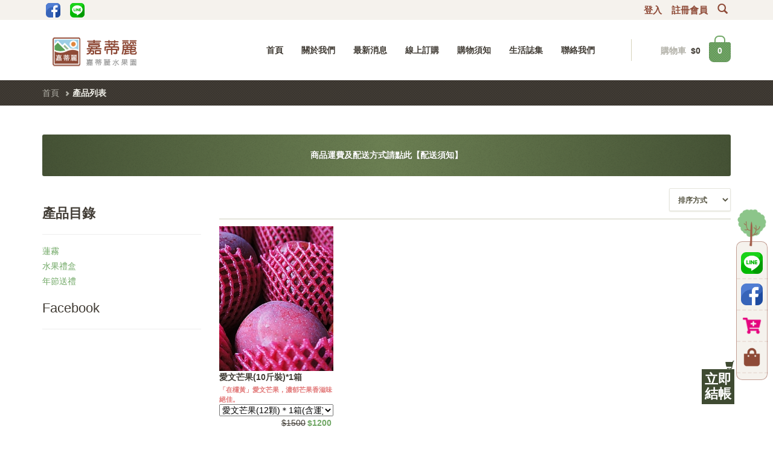

--- FILE ---
content_type: text/html; Charset=UTF-8
request_url: https://www.jdlfruitnet.com.tw/product_list.asp?pd_kind=%E8%8A%92%E6%9E%9C
body_size: 14110
content:

<!DOCTYPE html>
<!--[if lt IE 7]>      <html class="no-js lt-ie9 lt-ie8 lt-ie7"> <![endif]-->
<!--[if IE 7]>         <html class="no-js lt-ie9 lt-ie8"> <![endif]-->
<!--[if IE 8]>         <html class="no-js lt-ie9"> <![endif]-->
<!--[if gt IE 8]><!--> <html class="no-js"> <!--<![endif]-->
<head>        
  <title> | 嘉蒂麗果園線上購物網</title>
  <meta name="description" content="嘉蒂麗果園購物中心是一個以自然為根基的事業，提供台灣農家及漁產自然資源，分享給大家。我們是來自種植蔬果農家子弟，自小在純樸農、漁村長大,體驗見識農友的辛勤與努力，漁民的刻苦與艱辛，希望將在地的好東西，分享給大家，因而經營嘉蒂麗果園網路中心，希望帶給您簡單又便利的購物好所在，選擇在地優質農家安全健康農特產品，以及豐富海洋生鮮及冷凍特產，讓您多一項
選擇，多一份體驗台灣漁米之鄉的好味道。
#蜜彩蓮霧禮盒
#彩色蓮霧禮盒
#白翠玉蓮霧
#白晶蓮霧
#白玉蓮霧
#飛彈蓮霧
#白蓮霧">
  
<meta charset="utf-8">
<meta http-equiv="X-UA-Compatible" content="IE=edge,chrome=1">
<meta name="viewport" content="width=device-width">

<meta content="INDEX, FOLLOW" name="ROBOTS">
<meta content="7 DAYS" name="REVISIT-AFTER"> 
<meta content="GENERAL" name="RATING">
<meta name="copyright" content="">
<meta name="distribution" content="Taiwan">  
<meta name="keywords" content=", 嘉蒂麗水果園,嘉蒂麗蓮霧園,進口水果,台灣水果,網路水果,水果網路購物,水果禮盒,季節水果,年節禮盒,年節伴手禮,美食團購,年終送禮,屏東特產,黑珍珠蓮霧,黑金剛蓮霧,白翠玉蓮霧,飛彈蓮霧,子彈蓮霧,櫻桃蓮霧,巴掌蓮霧,蜜彩蓮霧,彩色蓮霧, 金煌芒果,愛文芒果,玉文芒果,冰糖芒果青,水果禮盒,季節水果,年節禮盒,美食團購,年終送禮,屏東特產,農家水果,自產自銷,頂級水果,蓮霧雄,黃進文,蓮霧王,禮品,送禮,新鮮水果,屏東水果,林邊蓮霧,屏東水果,觀光果園,宅配水果,優質水果,出口水果,當季水果,批發水果,有機水果">
<meta name="Robots" content="all">
<meta name="description" content="嘉蒂麗果園購物中心是一個以自然為根基的事業，提供台灣農家及漁產自然資源，分享給大家。我們是來自種植蔬果農家子弟，自小在純樸農、漁村長大,體驗見識農友的辛勤與努力，漁民的刻苦與艱辛，希望將在地的好東西，分享給大家，因而經營嘉蒂麗果園網路中心，希望帶給您簡單又便利的購物好所在，選擇在地優質農家安全健康農特產品，以及豐富海洋生鮮及冷凍特產，讓您多一項
選擇，多一份體驗台灣漁米之鄉的好味道。
#蜜彩蓮霧禮盒
#彩色蓮霧禮盒
#白翠玉蓮霧
#白晶蓮霧
#白玉蓮霧
#飛彈蓮霧
#白蓮霧">
<!--<meta property="fb:app_id" content="423425141018528"/>-->
<meta property="og:type" content="website"/>
<meta property="og:site_name" content="嘉蒂麗果園線上購物網"/>

<!--新案 css-->
<link rel="icon" type="image/ico" href="images/favicon.png">
<link href="stylesheets/bootstrap.css" rel="stylesheet">
<link href="stylesheets/main.css" rel="stylesheet">
<!-- 新案 css End -->

<link href="ext/jquery/fancybox/jquery.fancybox-1.3.4.css" rel="stylesheet" type="text/css" />
<link href="ext/jquery/ui/redmond/jquery-ui-1.8.6-osc.css" rel="stylesheet" type="text/css"/>
<link href="ext/jquery/toast/jquery.toastmessage.css" rel="stylesheet" />
<link href="css_bl/append.css" rel="stylesheet" />

<link rel="stylesheet" href="ext/jquery/themes/base/jquery.ui.all.css">



<!-- 新案js -->
<script data-main="scripts/main" src="bower_components/requirejs/require.js"></script>
<!-- 新案js End -->



<script src="js/jquery.js" type="text/javascript"></script>
<!--左側選單-->
<script src="js/jquery_list.js" type="text/javascript"></script>
<script src="js/jquery_list_action.js" type="text/javascript"></script>
<!--選單結束-->




<!-- 新案 js--> 
<script type="text/javascript" src="ext/jquery/jquery-1.9.1.min.js"></script>
<script type="text/javascript" src="ext/jquery/ui/jquery-ui-1.10.3.js"></script>

 
<!--日曆-->
<script src="ext/jquery/ui/jquery.ui.core.js"></script>
<script src="ext/jquery/ui/jquery.ui.widget.js"></script>
<script src="ext/jquery/ui/jquery.ui.datepicker.js"></script>
<!--日曆 END-->
<script type="text/javascript" src="ext/jquery/bxGallery/jquery.bxGallery.1.1.min.js"></script>
<!-- <script type="text/javascript" src="ext/jquery/fancybox/jquery.fancybox-1.3.4.pack.js"></script>  -->  
<script type="text/javascript" src="ext/jquery/fancybox/jquery.mousewheel-3.0.4.pack.js"></script>
<script type="text/javascript" src="ext/jquery/jquery.cookie.min.js"></script>
<!-- <script type="text/javascript" src="ext/jquery/chkf.js"></script> -->
<script type="text/javascript" src="ext/jquery/anti-rightkey.js"></script>  
<!-- <script type="text/javascript" src="ext/jquery/langConvert.js"></script> -->
<script type="text/javascript" src="ext/jquery/jquery.lazyload.js"></script>
<script type="text/javascript" src="ext/jquery/toast/jquery.toastmessage.js"></script>
<script type="text/javascript" src="ckeditor/ckeditor.js"></script>
<script type="text/javascript" src="js_bl/append.js"></script> 
<script type="text/javascript" src="js_bl/pagesort.js"></script> 
<!-- pagesort.js 分頁排序，要在裡面設定要顯示的位置 -->
<script type="text/javascript" src="js_bl/member.js"></script> <!-- 會員 -->
<script type="text/javascript" src="js_bl/post.js"></script> <!-- 地址 -->  
<script type="text/javascript" src="js_bl/shopping.js"></script> <!-- 購物車 -->

<script type="text/javascript" charset="utf-8" async="" data-requirecontext="_" data-requiremodule="bootstrapCollapse" src="bower_components/sass-bootstrap/js/collapse.js"></script>


<script type="text/javascript">
jQuery(document).ready(function(){
	//鎖右鍵
	var a_rightkey = "no";
	if (a_rightkey == "yes"){rightkey();}
	
	//後台語言轉換	
	var language = "";
    $(".backlang").each(function(){
	   var langs = $(this).attr("lang");
	   imgs = $(this).prev("img").attr("src");
	   if (langs == language){
	     $(this).css("color","#FF0");
		 imgs = imgs.replace("top","logout");
         $(this).prev("img").attr("src",imgs);		 
	   }else{
	     $(this).css("color","#FFF");	   
	   }
	}).css("cursor","pointer").click(function(){
	  var langClass = $(this).parents(".lang").attr("class");
	  var language = $(this).attr("lang"); 
	  $.cookie("language",language,{path:'/'});
	  if (language == "en"){
	  	$.datepicker.setDefaults($.datepicker.regional['en-GB']);
	  }
	  if (language == "tw"){	  	
	  	$.datepicker.setDefaults($.datepicker.regional['zh-TW']);
	  	TSC('big5');
	  }
	  if (language == "cn"){	  	
	  	$.datepicker.setDefaults($.datepicker.regional['zh-CN']);
	  	TSC('gb');
	  }	
	  document.location.reload();			 
	});	 
	//前台語言切換
	$(".lang a").css("cursor","pointer").click(function(){
	  var langClass = $(this).parents(".lang").attr("class");
	  var language = $(this).attr("lang"); 
	  $.cookie("language",language,{path:'/'});	 
	  if (language == "en"){
	  	$.datepicker.setDefaults($.datepicker.regional['en-GB']);
	  }
	  if (language == "tw"){	  	
	  	$.datepicker.setDefaults($.datepicker.regional['zh-TW']);
	  	TSC('big5');
	  }
	  if (language == "cn"){	  	
	  	$.datepicker.setDefaults($.datepicker.regional['zh-CN']);
	  	TSC('gb');
	  }		
	});	 	 
});	  
</script>



<!--[if lt IE 7]> <div style=' clear: both; height: 59px; padding:0 15px 0 15px; position: relative; text-align:center;'> <a href="http://www.microsoft.com/windows/internet-explorer/default.aspx?ocid=ie6_countdown_bannercode"><img src="http://www.theie6countdown.com/images/upgrade.jpg" border="0" height="42" width="820" alt="You are using an outdated browser. For a faster, safer browsing experience, upgrade for free today." /></a></div> <![endif]-->

</head>
<body>
  
    <!-- _______________________________頂端登入註冊________________________________ -->
    <div class="top add js--fixed-header-offset">
      <div class="container">
        <div class="row d-flex">
          <div class="col-xs-12  col-sm-6 aligh-self-center">
            <div class="media_icon">
              
              <a href="https://www.facebook.com/fruit.tw/">
                <img src="images/fb.png" alt="">
              </a>
              
              <a href="https://line.me/R/ti/p/%40ltg0348r">
                <img src="images/line.png" alt="">
              </a>
              
            </div>
          </div>
          <div class="col-xs-12  col-sm-6">
            <div class="top__menu">
              <ul class="nav  nav-pills">                
                
                <li><a href="#loginModal" role="button" data-toggle="modal">登入</a></li>
                <li><a href="member_agreement.asp">註冊會員</a></li>
                
                <!-- <li><a href="#">我的訂單</a></li> -->
                <li class="search_add hidden-xs  hidden-sm">
                  <a href="#" class="js--toggle-search-mode"><span class="glyphicon  glyphicon-search  glyphicon-search--nav"></span></a>
                </li>
              </ul>
            </div>
          </div>
        </div>
      </div>
    </div>
    <!-- _______________________________註冊跳出視窗________________________________ -->
    <!-- <div class="modal  fade" id="registerModal" tabindex="-1" role="dialog" aria-labelledby="registerModalLabel" aria-hidden="true">
      <div class="modal-dialog">
        <div class="modal-content center">
          <div class="modal-header">
            <button type="button" class="close" data-dismiss="modal" aria-hidden="true">x</button>
            <h3><span class="light">Register</span> to Organique</h3>
            <hr class="divider">
          </div>
          <div class="modal-body">
            <form action="#" class="push-down-15">
              <div class="form-group">
                <input type="text" id="name" class="form-control  form-control--contact" placeholder="Username">
              </div>
              <div class="form-group">
                <input type="text" id="email" class="form-control  form-control--contact" placeholder="Email">
              </div>
              <div class="form-group">
                <input type="text" id="subject" class="form-control  form-control--contact" placeholder="Password">
              </div>
              <button type="submit" class="btn  btn-primary">REGISTER</button>
            </form>
            <a data-toggle="modal" role="button" href="#loginModal" data-dismiss="modal">Already Registered?</a>
          </div>
        </div>
      </div>
    </div> -->
    <!-- _______________________________登入跳出視窗________________________________ -->
    <div class="modal  fade" id="loginModal" tabindex="-1" role="dialog" aria-labelledby="loginModalLabel" aria-hidden="true">
      <div class="modal-dialog">
        <div class="modal-content  center">
          <div class="modal-header">
            <button type="button" class="close" data-dismiss="modal" aria-hidden="true">x</button>
            <h3>登入會員</h3>
            <hr class="divider">
          </div>
          <div class="modal-body">
            <form action="member-login.asp" id="loginForm" class="push-down-15" method="post">
              <div class="form-group">
                <input type="email" id="username" name="login_username" class="form-control  form-control--contact" placeholder="請輸入電子信箱帳號">
              </div>
              <div class="form-group">
                <input type="password" id="passwd" name="login_passwd" class="form-control  form-control--contact" placeholder="輸入密碼6-10碼英數字">
              </div>
              <div class="form-group">
                <div class="alert alert-success checkout-success"></div>
                <div class="alert alert-danger checkout-error"></div>
              </div>
              <div class="form-group text-right">
              <a id="forgetPw">忘記密碼了嗎？請按這裡</a>
              </div>
              <button type="submit" id="mbLogin" class="btn btn-primary">登入</button>
            </form>
          </div>
        </div>
      </div>
    </div>
    <!-- _______________________________導覽列________________________________ -->
    <header class="header add">
      <div class="container">
        <div class="row">
          <div class="col-xs-10  col-md-2">
            <div class="header-logo">
              <a href="index.asp"><img alt="Logo"
              src="images/logo2.png"
              width="200" height="90"></a>
            </div>
          </div>
          <!-- 手機版 -->
          <div class="col-xs-2  visible-sm  visible-xs">
            <!-- Brand and toggle get grouped for better mobile display -->
            <div class="navbar-header">
              <button type="button" class="navbar-toggle add collapsed" data-toggle="collapse" data-target="#collapsible-navbar">
              <span class="sr-only">Toggle navigation</span>
              <span class="icon-bar"></span>
              <span class="icon-bar"></span>
              <span class="icon-bar"></span>
              </button>
            </div>
          </div>
          
          <!-- 導覽列內容 -->
          <div class="col-xs-12 col-md-8">
            <nav class="navbar navbar-default" role="navigation">
              <!-- Collect the nav links, forms, and other content for toggling -->
              <div class="collapse navbar-collapse pull-right" id="collapsible-navbar">
                <ul class="nav  navbar-nav">
                  <li class="dropdown">
                    <a href="index.asp" class="dropdown-toggle">首頁<!-- <b class="caret"></b> --></a>
                    <!-- <ul class="dropdown-menu">
                      <li><a href="index.html">Home (Shop)</a></li>
                      <li><a href="home-business.html">Home (Business)</a></li>
                      <li><a href="home-slider.html">Home (Slider)</a></li>
                      <li><a href="home-slider-sticky-navbar.html">Home with Sticky Navbar</a></li>
                    </ul> -->
                  </li>
                  <li class="dropdown">
                    <a href="intro.asp" class="dropdown-toggle">關於我們</a>
                  </li>
                  <li class="dropdown">
                    <a href="news_list.asp" class="dropdown-toggle">最新消息</a>
                  </li>
                  <li class="dropdown">
                    <a href="product_list.asp" class="dropdown-toggle">線上訂購</a>
                  </li>
                  <li class="dropdown">
                    <a href="guide.asp" class="dropdown-toggle">購物須知</a>
                  </li>
                  <li class="dropdown">
                    <a href="blog_list.asp" class="dropdown-toggle">生活誌集</a>
                  </li>
                  <li class="dropdown">
                    <a href="contact.asp" class="dropdown-toggle">聯絡我們</a>
                  </li>
                </ul>
                
                <!-- 搜尋-手機板 -->
                <form action="product_list.asp" method="post" class="visible-xs  visible-sm  mobile-navbar-form" role="form">
                  <div class="input-group">
                    <input type="text" class="form-control" name="srch_title" placeholder="Search">
                    <span class="input-group-addon">
                    <button type="submit" class="mobile-navbar-form__appended-btn"><span class="glyphicon  glyphicon-search  glyphicon-search--nav"></span></button>
                    </span>
                  </div>
                </form>
                <!-- 購物車 -->
                <div class="mobile-cart  visible-xs  visible-sm  push-down-15">
                  <span class="header-cart__text--price"><span class="header-cart__text"CART></span> $<span class="headItemPrices">0</span></span>
                  <a href="order_cart.asp" class="header-cart__items">
                  <span class="header-cart__items-num headItems">0</span>
                  </a>
                </div>
                </div><!-- /.navbar-collapse -->
              </nav>
            </div>
            <!-- 購物車內容-電腦版 -->
            <div class="col-xs-12  col-md-2  hidden-sm  hidden-xs">
              <!-- Cart in header -->
              <div class="header-cart">
                <span class="header-cart__text--price"><span class="header-cart__text ">購物車</span> $<span class="headItemPrices">0</span></span>
                <a href="order_cart.asp" class="header-cart__items">
                <span class="header-cart__items-num headItems">0</span>
                <input type="hidden" id="head_beMember" value="Y" />
                <input type="hidden" id="head_beStock" value="N" />
                </a>
                <!-- Open cart panel -->
                <div class="header-cart__open-cart">
                  <div id="headItemList"></div>

                  <hr class="header-cart__divider">
                  <div class="header-cart__subtotal-box">
                    <span class="header-cart__subtotal">合計金額:</span>
                    <span class="header-cart__subtotal-price">$<span class="headItemPrices">0</span></span>
                  </div>
                  <a class="btn btn-darker" href="order_cart.asp">確認購買，結帳！</a>
                </div>
              </div>
            </div>
          </div>
        </div>
        <!-- 搜尋-電腦版 -->
        <div class="search-panel">
          <div class="container">
            <div class="row">
              <div class="col-sm-11">
                <form class="search-panel__form" action="product_list.asp">
                  <button type="submit"><span class="glyphicon  glyphicon-search"></span></button>
                  <input type="text" name="srch_title" class="form-control" placeholder="Search here">
                </form>
              </div>
              <div class="col-sm-1">
                <div class="search-panel__close  pull-right">
                  <a href="#" class="js--toggle-search-mode"><span class="glyphicon  glyphicon-circle  glyphicon-remove"></span></a>
                </div>
              </div>
            </div>
          </div>
        </div>
      </header>
  <!-- 階層導覽 -->
      <div class="breadcrumbs">
        <div class="container">
          <div class="row">
            <div class="col-xs-12">
              <nav>
                <ol class="breadcrumb">
                  <li><a href="index.asp">首頁</a></li>
                  <li class="active">產品列表</li>
                </ol>
              </nav>
            </div>
          </div>
        </div>
      </div>
      <!-- Banners big -->
      <div class="container">
        <div class="row">
          <div class="col-xs-12">
            <div class="push-down-30">
              <div class="banners--big">
                <a href="logistics.asp" style="color:#FFFFFF">商品運費及配送方式請點此【配送須知】</a>
              </div>
            </div>
          </div>
        </div>
      </div>
  
      <div class="container push-down-30">
        <div class="row">
        <!-- _______________________________左側邊導覽________________________________ -->
          
          <div class="col-xs-12  col-sm-3" >
            <aside class="sidebar  sidebar--blog">
                            
              <!-- 最新消息分類 -->
              
              <nav class="sidebar-container">
                <h3><span class="light"></span>產品目錄</h3>
                <hr>
                <ul class="nav-blog">               
                                  
                    <li><a href="product_list.asp?pd_kind=蓮霧">蓮霧</a>                  
                                                     
                    <ul style='display:none;'>
                      
                      <li><a href="product_list.asp?pd_kind=蓮霧,蜜彩蓮霧">蜜彩蓮霧</a></li>
                      
                    </ul>
                    
                  </li>
                                    
                    <li><a href="product_list.asp?pd_kind=水果禮盒">水果禮盒</a>                  
                    
                  </li>
                                    
                    <li><a href="product_list.asp?pd_kind=年節送禮">年節送禮</a>                  
                    
                  </li>
                  
                </ul>
              </nav>
              <!--<hr class="divider">
              <h5 class="sidebar__subtitle">請選擇產品價格區間</h5>
              <div class="shop__filter__slider">
                <div class="js--jqueryui-price-filter"></div>
              </div>
              <hr class="divider">-->
              <!-- facebook -->
              <div class="sidebar-container">
                <h3><span class="light">Facebook</span></h3>
                <hr>
                <div id="facebookapi"><!--facebook start-->
                <div id="fb-root"></div>
				<script>(function(d, s, id) {
                  var js, fjs = d.getElementsByTagName(s)[0];
                  if (d.getElementById(id)) return;
                  js = d.createElement(s); js.id = id;
                  js.src = "//connect.facebook.net/zh_TW/sdk.js#xfbml=1&version=v2.0";
                  fjs.parentNode.insertBefore(js, fjs);
                }(document, 'script', 'facebook-jssdk'));</script>
                <!-- 電腦版 -->
                <div class="fb-like-box visible-md visible-lg" data-href="https://www.facebook.com/fruit.tw" data-width="230" data-height="450" data-colorscheme="light" data-show-faces="false" data-header="false" data-stream="true" data-show-border="true"></div>
                
                <!-- 手機板 -->
                <div class="fb-like-box visible-sm" data-href="https://www.facebook.com/fruit.tw" data-width="180" data-height="300" data-colorscheme="light" data-show-faces="false" data-header="false" data-stream="true" data-show-border="true"></div>
                <div class="fb-like-box visible-xs" data-href="https://www.facebook.com/fruit.tw" data-width="100%" data-height="300" data-colorscheme="light" data-show-faces="false" data-header="false" data-stream="true" data-show-border="true"></div>
                </div><!--facebook end-->
                <!-- 最新回覆 -->
                <!-- <nav class="sidebar-container">
                  <h3><span class="light">Latest</span> Comments</h3>
                  <hr>
                  <ul class="nav-blog">
                    <li><a href="#">Jaka Smid</a> on <a href="#">Simple Post Without Image</a></li>
                    <li><a href="#">Primoz Cigler</a> on <a href="#">Hello World!</a></li>
                    <li><a href="#">Marko Prelec</a> on <a href="#">Organique post with an image</a></li>
                    <li><a href="#">Jaka Smid</a> on <a href="#">Simple Post Without Image</a></li>
                    <li><a href="#">Primoz Cigler</a> on <a href="#">Hello World!</a></li>
                    <li><a href="#">Marko Prelec</a> on <a href="#">Organique post with an image</a></li>
                    <li><a href="#">Jaka Smid</a> on <a href="#">Simple Post Without Image</a></li>
                    <li><a href="#">Primoz Cigler</a> on <a href="#">Hello World!</a></li>
                    <li><a href="#">Marko Prelec</a> on <a href="#">Organique post with an image</a></li>
                  </ul>
                </nav> -->
              </div>
            </aside>
          </div>
          <!-- _______________________________右側關於富力洋________________________________ -->
          <div class="col-xs-12  col-sm-9">
            <div class="grid" id="prodList">
              <ul class="pagination  shop__amount-filter">
                <!-- <li>
                  <a class="shop__amount-filter__link  hidden-xs" href="product_list.html"><span class="glyphicon glyphicon-th"></span></a>
                </li> -->
                <!-- <li>
                  <a class="shop__amount-filter__link  hidden-xs" href="product_list_view.html"><span class="glyphicon glyphicon-th-list"></span></a>
                </li> -->
              </ul>
              <div class="shop__sort-filter">                         
                <select class="js--isotope-sorting  btn  btn-shop" name="orderBy" id="orderBy">
                  <option value=",">排序方式</option>
                                    
                  <option value="orderby=p_price&deasc=Desc" >價格高&rarr;低</option>
                  <option value="orderby=p_price&deasc=Asc" >價格低&rarr;高</option>
                </select>                
              </div>
              <hr class="shop__divider">
              <div class="row  js--isotope-container">
                
                <!--___________________ 產品1 ___________________-->
                
                <div class="col-xs-6 col-sm-4 col-lg-3  js--isotope-target  js--cat-1" data-price="8.25" data-rating="5">
                  <div class="products__single article">
                    <figure class="products__image">
                      <a href="product_info.asp?id=156" title="更多商品介紹">
                     <!--  <img class="product__image" style="width:189px;height:240px;" src="product/image/pics/s1JDL-MI099.jpg" alt="愛文芒果(10斤裝)*1箱" title="愛文芒果(10斤裝)*1箱"> -->
                      <img class="product__image"  src="product/image/pics/s1JDL-MI099.jpg" alt="愛文芒果(10斤裝)*1箱" title="愛文芒果(10斤裝)*1箱">
                      </a>
                      <div class="product-overlay">
                        <a class="product-overlay__more" href="product_info.asp?id=156" title="更多商品介紹">
                        <span class="glyphicon glyphicon-search"></span>
                        </a>
                        <a class="product-overlay__cart addCart" title="加入購物車">
                          +<span class="glyphicon glyphicon-shopping-cart"></span>
                          <input type="hidden" class="pid" value="156" />
                        </a>                        
                        <div class="product-overlay__stock">
                          <span class="out-of-stock">&bull;</span> <span class="in-stock--text stockStatus">缺貨中</span>
                        </div>
                      </div>
                    </figure>
                    <div class="row">
                      <div class="col-xs-12">
                        <h5 class="products__title">
                        <a class="products__link  js--isotope-title" href="product_info.asp?id=156">愛文芒果(10斤裝)*1箱</a>
                        </h5>
                      </div>
                      <div class="col-xs-12 products__category">
                        「在欉黃」愛文芒果，濃郁芒果香滋味絕佳。 
                      </div>
                      <div class="col-xs-12 price">
                      <!--規格-->
                      
                      <select name="spec" class="prodSpecs">
						            
                          <option value="66,愛文芒果(12顆)＊1箱(含運),1500,1200,0,Y,愛文芒果(10斤裝)*1箱">愛文芒果(12顆)＊1箱(含運)</option>    
                          
                          <option value="67,愛文芒果(15顆)＊1箱(含運),1300,950,0,Y,愛文芒果(10斤裝)*1箱">愛文芒果(15顆)＊1箱(含運)</option>    
                          
                          <option value="68,愛文芒果(18顆)＊1箱(含運),1200,850,0,Y,愛文芒果(10斤裝)*1箱">愛文芒果(18顆)＊1箱(含運)</option>    
                          
                          <option value="72,愛文芒果(20顆)＊1箱(含運),1100,750,0,Y,愛文芒果(10斤裝)*1箱">愛文芒果(20顆)＊1箱(含運)</option>    
                          
                          <option value="81,愛文芒果(24顆)＊1箱(含運),1000,700,0,Y,愛文芒果(10斤裝)*1箱">愛文芒果(24顆)＊1箱(含運)</option>    
                          
                          <option value="1117,愛文芒果(15顆)＊2箱(含運),2200,1850,0,Y,愛文芒果(10斤裝)*1箱">愛文芒果(15顆)＊2箱(含運)</option>    
                          
                          <option value="1118,愛文芒果(18顆)＊2箱(含運),2000,1650,0,Y,愛文芒果(10斤裝)*1箱">愛文芒果(18顆)＊2箱(含運)</option>    
                          
                          <option value="1119,愛文芒果(20顆)＊2箱(含運),1800,1450,0,Y,愛文芒果(10斤裝)*1箱">愛文芒果(20顆)＊2箱(含運)</option>    
                            
                      </select>
					  
                      <!--價錢-->
                      <div style="height:23px;float:right">
                      <span class="priceShow">
                      <span class="line-through">$1500</span><span class="products__price--widgets">$1200</span>
                      </span>
                      </div>
                      </div>
                    </div>
                  </div>
                </div>
                
              </div>
              <hr class="shop__divider"><div class="shop__pagination"><ul class="pagination"><li class="active"><a style="color:#FFF">1</a></li></ul></div>
            </div>
          </div>    
          
        </div>
      </div>
      <div class="fix-button">
        <a href="order_cart.asp" class="whole-link"></a>
        <span class="glyphicon glyphicon-shopping-cart"></span>
        <h3>立即<br>結帳</h3>
      </div>
  
<div class="fixed_btn">
  <img src="images/fixed_tree.png" alt="">
  <div class="inner">
    
    <a href="https://line.me/R/ti/p/%40ltg0348r" target="_blank"><img src="images/line_fix.png" alt="" class="fixed-line"></a>
    
    <a href="https://www.facebook.com/fruit.tw/"><img src="images/facebook_fix.png" alt=""  class="fixed-line"></a>
    
    <a href="order_cart.asp" target="_blank"><img src="images/cart-plus_fix.png" alt="" class="fixed-line"></a>
    <a href="product_list.asp"target="_blank"><img src="images/shopping-bag.png" alt="" class="fixed-line"></a>
  </div>
  <!-- BUTTON BACK TO TOP-->
  <!-- <div id="back-top"><a href="#top" class="link gamba-circles top-border"><i class="fa fa-angle-double-up"></i></a></div> -->
</div>
<!-- _______________________________footer________________________________ -->
        <footer class="js--page-footer footer_set">
          <div class="footer-widgets">
            <div class="container">
              <div class="row">
                 <div class="col-xs-12 col-sm-12 col-md-2">
                  <a href="index.asp" class="footer_logo">
                    <img src="images/logo2_white.png" alt="">
                  </a>
                 </div>
                <div class="col-xs-12  col-sm-4 col-md-3">
                  <div class="footer-widgets__navigation">
                    <!-- <div class="footer-widgets__social"> -->
                    <h4 class="footer-widgets__heading">關於我們</h4>
                    <div class="footer-wdgets__heading--line"></div>
                    <p></p>
                    <p class="push-down-15 text_long">陽光、空氣、水及土地是萬物生存的要素，利用自然、尊重自然並且與自然共存，才能成就永續的環境及事業。<br /><br />嘉蒂麗線上購物中心（嘉蒂麗企業行）農家自產自銷，新鮮宅配蔬果是一個以自然為根基的事業，提供台灣農家及漁產自然資源，分享給大家。我們是來自種植蔬果農家子弟, 自小在純樸農、漁村長大，體驗見識農友的辛勤與努力，漁民的刻苦與艱辛，希望將在地的好東西，分享給大家，因而經營嘉蒂麗線上購物中心, 希望帶給您簡單又便利的購物好所在，選擇在地優質農家安全健康農特產品，以及豐富海洋生鮮及冷凍特產，讓您多一項選擇，多一份體驗台灣漁米之鄉的好味道。<br /><br />本著農民心、漁民情合作與分工精神，關懷當地農民及漁民、尊重自然土地生態，落實有機生活為目標、推行發展當地農漁特產，希望能以微簿力量，為大家找尋當地健康安心好食材。同時我們相信透過我們的努力，守護台灣的土地及維護健康的樂活生命盡一份心力。<br /><br />#黑珍珠蓮霧<br />#蜜彩金剛蓮霧 (#黑金剛蓮霧)<br />#蜜彩蓮霧禮盒 (#彩色蓮霧禮盒)<br />#白翠玉蓮霧 (#綠色蓮霧)<br />#白晶蓮霧 (#白玉蓮霧 #白蓮霧)<br />#蜜彩黑金 (#飛彈蓮霧)<br />#蜜彩巴掌 (#巴掌蓮霧)<br />#蜜彩子彈 (#子彈蓮霧)<br /><br /></p>
                    <!--  <a class="social-container" href="https://www.facebook.com/ProteusNet"><span class="zocial-facebook"></span></a>
                    <a class="social-container" href="https://twitter.com/ProteusNetCom"><span class="zocial-twitter"></span></a>
                    <a class="social-container" href="#"><span class="zocial-email"></span></a>
                    <a class="social-container" href="http://www.youtube.com/user/ProteusNetCompany"><span class="zocial-youtube"></span></a> -->
                    <!-- </div> -->
                  </div>
                </div>
                <div class="col-xs-12  col-sm-4 col-md-3">
                  <nav class="footer-widgets__navigation">
                    <h4 class="footer-widgets__heading">網站導覽</h4>
                    <div class="footer-wdgets__heading--line"></div>
                    <div class="list_block">
                      <ul class="nav nav-footer list-flex">
                        <li><a href="product_list.asp?pd_sale=yes">優惠特報</a></li>
                        <li><a href="https://www.facebook.com/fruit.tw" target="_blank">粉絲專頁</a></li>
                        <li><a href="faq.asp">常見問題</a></li>
                        <li><a href="logistics.asp">配送須知</a></li>
                      </ul>
                      <ul class="nav nav-footer list-flex">
                        <li><a href="download.asp">下載區</a></li>
                        <li><a href="contact2.asp">廠商合作</a></li>
                        <li><a href="link.asp">好站連結</a></li>
                      </ul>
                    </div>
                  </nav>
                </div>
                <!-- <div class="col-xs-12  col-sm-3">
                  <div class="footer-widgets__navigation">
                    <div class="footer-wdgets__heading--line">
                      <h4 class="footer-widgets__heading">Popular Tags</h4>
                    </div>
                    <a class="tag" href="shop.html">Food</a> <a class="tag" href="shop.html">Fungus</a> <a class="tag" href="shop.html">Lifestyle</a> <a class="tag" href="shop.html">Extras</a> <a class="tag" href="shop.html">Tea</a> <a class="tag" href="shop.html">Coffe</a> <a class="tag" href="shop.html">Fruit</a> <a class="tag" href="shop.html">Fruti &amp; vegetables</a> <a class="tag" href="shop.html">Fungus</a> <a class="tag" href="shop.html">Healthy</a>
                  </div>
                </div> -->
                <div class="col-xs-12 col-sm-4 col-md-3">
                  <div class="footer-widgets__navigation">
                    <h4 class="footer-widgets__heading">聯絡我們</h4>
                    <div class="footer-wdgets__heading--line"></div>
                    <div class="list_block">
                      <ul class="nav nav-footer list-flex">
                        <li>
                          屏東縣枋寮鄉水底寮臨海路35號
                          <!-- <a class="footer__link" href="#">Organique ltd.</a><br>
                          Tehnološki park 19,<br>
                          1000 Ljubljana, Slovenia<br> -->
                          <a class="footer__link--small map_block" href="https://maps.app.goo.gl/tL9CsZF2aRKSDmmr7" target="_blank">View Google map <span class="glyphicon glyphicon-chevron-right glyphicon--footer-small"></span></a>
                        </li>
                        <li>
                          <a class="footer__link" href="#"><span class="glyphicon glyphicon-earphone glyphicon--footer"></span> 08-871-1175 / 0921-233235</a>
                        </li>
                        <li>
                          <a class="footer__link" href="mailto:jdlfruitnet@gmail.com"><span class="glyphicon glyphicon-envelope glyphicon--footer"></span> jdlfruitnet@gmail.com</a>
                        </li>
                        <div class="media_icon" style="line-height: 45px; margin-left: -6px;">
                          
                          <a href="https://www.facebook.com/fruit.tw/" target="_blank">
                            <img src="images/fb.png" alt="">
                          </a>
                          
                          <a href="https://line.me/R/ti/p/%40ltg0348r" target="_blank">
                            <img src="images/line.png" alt="">
                          </a>
                          
                        </div>
                        <li>
                          嘉蒂麗企業行 統編 10889862
                        </li>
                      </ul>  
                    </div>
                  </div>
                </div>
              </div>
            </div>
          </div>
          <div class="footer">
            <div class="container">
              <div class="row">
                <div class="col-xs-12">
                  <div class="footer__text--link">
                  <div class="clearfix visible-sm"></div>版權所有 © Copyright 2014. 嘉蒂麗企業行 Design by <a class="footer__link" href="http://www.bondlink.com.tw/" target="_blank">邦立資訊有限公司</a>
                  </div>
                </div>
              </div>
            </div>
          </div>
        </footer>
        <div class="search-mode__overlay"></div>    
       
     <!--<script src="js/jquery-1.9.1.js"></script>-->
        
  <script>
    jQuery(document).ready(function($) {
      //變更排序
      $("#orderBy").change(function(){
        var query_string = "pd_kind=%E8%8A%92%E6%9E%9C&";
        var wholeURL = "http://www.jdlfruitnet.com.tw/product_list.asp?pd_kind=%E8%8A%92%E6%9E%9C";
        if(query_string != ''){
          if (wholeURL.indexOf("orderby") > -1){
            var qs2Dim = query_string.split("&");
            linkURL = '';
            for (var i=0;i<qs2Dim.length;i++){
              if(qs2Dim[i].indexOf("orderby") == -1 && qs2Dim[i].indexOf("deasc") == -1 && qs2Dim[i] != ''){
                linkURL += qs2Dim[i];
              }
            }
            if(linkURL != ''){
              document.location.href = "?"+linkURL+"&"+$(this).val();
            }else{
              document.location.href = "?"+$(this).val();
            }
          }else{
            document.location.href = wholeURL+"&"+$(this).val();
          }
        }else{
          document.location.href = "?"+$(this).val();
        }
      });
    });
  </script>    
</body>
</html>
<!--[if IE]>
	<link href="css/ie_style.css" rel="stylesheet" type="text/css" />
<![endif]-->
<!--[if gt IE 7]>
	<link href="css/ie8_style.css" rel="stylesheet" type="text/css" />
<![endif]-->



<!-- <script src="js/jquery.js" language="javascript"></script> -->
<script>
				(function(i,s,o,g,r,a,m){i['GoogleAnalyticsObject']=r;i[r]=i[r]||function(){
				(i[r].q=i[r].q||[]).push(arguments)},i[r].l=1*new Date();a=s.createElement(o),
				m=s.getElementsByTagName(o)[0];a.async=1;a.src=g;m.parentNode.insertBefore(a,m)
				})(window,document,'script','//www.google-analytics.com/analytics.js','ga');
				ga('create', 'UA-33538073-8', 'proteusthemes.com');
				ga('send', 'pageview');
</script>
<script>
$(document).ready(function() {
	// 三聯式發票
	$("#three_rece").hide();

	$("#recetype3").click(function(event) {
	$("#three_rece").show(300);
	});

	$("#recetype2, #recetype1").click(function(event) {
	$("#three_rece").hide(300);
	});

});
</script>
<!--fb分享-->
<script>(function(d, s, id) {
	var js, fjs = d.getElementsByTagName(s)[0];
	if (d.getElementById(id)) return;
	js = d.createElement(s); js.id = id;
	js.src = "//connect.facebook.net/zh_TW/sdk.js#xfbml=1&version=v2.0";
	fjs.parentNode.insertBefore(js, fjs);
}(document, 'script', 'facebook-jssdk'));</script>
<!-- 新案 End -->

<script type="text/javascript">

	//Google 追蹤分析
	var _gaq = _gaq || [];
	_gaq.push(['_setAccount', 'UA-23870812-1']);
	_gaq.push(['_trackPageview']);

	(function() {
		var ga = document.createElement('script'); ga.type = 'text/javascript'; ga.async = true;
		ga.src = ('https:' == document.location.protocol ? 'https://ssl' : 'http://www') + '.google-analytics.com/ga.js';
		var s = document.getElementsByTagName('script')[0]; s.parentNode.insertBefore(ga, s);
	})();			
</script>

<script type="text/javascript">
		WebFontConfig = {
		google: { families: [ 'Arvo:700:latin', 'Open+Sans:400,600,700:latin' ] }
		};
		(function() {
		var wf = document.createElement('script');
		wf.src = ('https:' == document.location.protocol ? 'https' : 'http') +
		'://ajax.googleapis.com/ajax/libs/webfont/1/webfont.js';
		wf.type = 'text/javascript';
		wf.async = 'true';
		var s = document.getElementsByTagName('script')[0];
		s.parentNode.insertBefore(wf, s);
		})();
</script>

<!-- post.js 關聯式地址 -->
<script type="text/javascript" src="js_bl/post.js?1208"></script> <!-- 地址 -->  


--- FILE ---
content_type: text/css
request_url: https://www.jdlfruitnet.com.tw/stylesheets/bootstrap.css
body_size: 28687
content:
/**
 * Variables and Bootstrap overrides
 */

/**
 * Twitter Bootstrap
 *
 * Remove what is not neccessary
 */

/*! normalize.css v2.1.3 | MIT License | git.io/normalize */

/* line 22, ../bower_components/sass-bootstrap/lib/_normalize.scss */

article,
aside,
details,
figcaption,
figure,
footer,
header,
hgroup,
main,
nav,
section,
summary {
  display: block;
}

/* line 32, ../bower_components/sass-bootstrap/lib/_normalize.scss */

audio,
canvas,
video {
  display: inline-block;
}

/* line 41, ../bower_components/sass-bootstrap/lib/_normalize.scss */

audio:not([controls]) {
  display: none;
  height: 0;
}

/* line 52, ../bower_components/sass-bootstrap/lib/_normalize.scss */

[hidden],
template {
  display: none;
}

/* line 66, ../bower_components/sass-bootstrap/lib/_normalize.scss */

html {
  font-family: sans-serif;
  -ms-text-size-adjust: 100%;
  -webkit-text-size-adjust: 100%;
}

/* line 76, ../bower_components/sass-bootstrap/lib/_normalize.scss */

body {
  margin: 0;
}

/* line 88, ../bower_components/sass-bootstrap/lib/_normalize.scss */

a {
  background: transparent;
}

/* line 96, ../bower_components/sass-bootstrap/lib/_normalize.scss */

a:focus {
  outline: thin dotted;
}

/* line 105, ../bower_components/sass-bootstrap/lib/_normalize.scss */

a:active,
a:hover {
  outline: 0;
}

/* line 118, ../bower_components/sass-bootstrap/lib/_normalize.scss */

h1 {
  font-size: 2em;
  margin: 0.67em 0;
}

/* line 127, ../bower_components/sass-bootstrap/lib/_normalize.scss */

abbr[title] {
  border-bottom: 1px dotted;
}

/* line 136, ../bower_components/sass-bootstrap/lib/_normalize.scss */

b,
strong {
  font-weight: bold;
}

/* line 144, ../bower_components/sass-bootstrap/lib/_normalize.scss */

dfn {
  font-style: italic;
}

/* line 152, ../bower_components/sass-bootstrap/lib/_normalize.scss */

hr {
  -moz-box-sizing: content-box;
  -webkit-box-sizing: content-box;
  box-sizing: content-box;
  height: 0;
}

/* line 162, ../bower_components/sass-bootstrap/lib/_normalize.scss */

mark {
  background: #ff0;
  color: #000;
}

/* line 174, ../bower_components/sass-bootstrap/lib/_normalize.scss */

code,
kbd,
pre,
samp {
  font-family: monospace, serif;
  font-size: 1em;
}

/* line 183, ../bower_components/sass-bootstrap/lib/_normalize.scss */

pre {
  white-space: pre-wrap;
}

/* line 191, ../bower_components/sass-bootstrap/lib/_normalize.scss */

q {
  quotes: "\201C" "\201D" "\2018" "\2019";
}

/* line 199, ../bower_components/sass-bootstrap/lib/_normalize.scss */

small {
  font-size: 80%;
}

/* line 208, ../bower_components/sass-bootstrap/lib/_normalize.scss */

sub,
sup {
  font-size: 75%;
  line-height: 0;
  position: relative;
  vertical-align: baseline;
}

/* line 215, ../bower_components/sass-bootstrap/lib/_normalize.scss */

sup {
  top: -0.5em;
}

/* line 219, ../bower_components/sass-bootstrap/lib/_normalize.scss */

sub {
  bottom: -0.25em;
}

/* line 231, ../bower_components/sass-bootstrap/lib/_normalize.scss */

img {
  border: 0;
}

/* line 239, ../bower_components/sass-bootstrap/lib/_normalize.scss */

svg:not(:root) {
  overflow: hidden;
}

/* line 251, ../bower_components/sass-bootstrap/lib/_normalize.scss */

figure {
  margin: 0;
}

/* line 263, ../bower_components/sass-bootstrap/lib/_normalize.scss */

fieldset {
  border: 1px solid #c0c0c0;
  margin: 0 2px;
  padding: 0.35em 0.625em 0.75em;
}

/* line 274, ../bower_components/sass-bootstrap/lib/_normalize.scss */

legend {
  border: 0;
  padding: 0;
}

/* line 288, ../bower_components/sass-bootstrap/lib/_normalize.scss */

button,
input,
select,
textarea {
  font-family: inherit;
  font-size: 100%;
  margin: 0;
}

/* line 300, ../bower_components/sass-bootstrap/lib/_normalize.scss */

button,
input {
  line-height: normal;
}

/* line 312, ../bower_components/sass-bootstrap/lib/_normalize.scss */

button,
select {
  text-transform: none;
}

/* line 327, ../bower_components/sass-bootstrap/lib/_normalize.scss */

button,
html input[type="button"],
input[type="reset"],
input[type="submit"] {
  -webkit-appearance: button;
  cursor: pointer;
}

/* line 337, ../bower_components/sass-bootstrap/lib/_normalize.scss */

button[disabled],
html input[disabled] {
  cursor: default;
}

/* line 347, ../bower_components/sass-bootstrap/lib/_normalize.scss */

input[type="checkbox"],
input[type="radio"] {
  -webkit-box-sizing: border-box;
  -moz-box-sizing: border-box;
  box-sizing: border-box;
  padding: 0;
}

/* line 358, ../bower_components/sass-bootstrap/lib/_normalize.scss */

input[type="search"] {
  -webkit-appearance: textfield;
  -moz-box-sizing: content-box;
  -webkit-box-sizing: content-box;
  box-sizing: content-box;
}

/* line 371, ../bower_components/sass-bootstrap/lib/_normalize.scss */

input[type="search"]::-webkit-search-cancel-button,
input[type="search"]::-webkit-search-decoration {
  -webkit-appearance: none;
}

/* line 380, ../bower_components/sass-bootstrap/lib/_normalize.scss */

button::-moz-focus-inner,
input::-moz-focus-inner {
  border: 0;
  padding: 0;
}

/* line 390, ../bower_components/sass-bootstrap/lib/_normalize.scss */

textarea {
  overflow: auto;
  vertical-align: top;
}

/* line 403, ../bower_components/sass-bootstrap/lib/_normalize.scss */

table {
  border-collapse: collapse;
  border-spacing: 0;
}

@media print {
  /* line 8, ../bower_components/sass-bootstrap/lib/_print.scss */

  * {
    text-shadow: none !important;
    color: #000 !important;
    background: transparent !important;
    -webkit-box-shadow: none !important;
    box-shadow: none !important;
  }

  /* line 16, ../bower_components/sass-bootstrap/lib/_print.scss */

  a,
  a:visited {
    text-decoration: underline;
  }

  /* line 20, ../bower_components/sass-bootstrap/lib/_print.scss */

  a[href]:after {
    content: " (" attr(href) ")";
  }

  /* line 24, ../bower_components/sass-bootstrap/lib/_print.scss */

  abbr[title]:after {
    content: " (" attr(title) ")";
  }

  /* line 30, ../bower_components/sass-bootstrap/lib/_print.scss */

  a[href^="javascript:"]:after,
  a[href^="#"]:after {
    content: "";
  }

  /* line 35, ../bower_components/sass-bootstrap/lib/_print.scss */

  pre,
  blockquote {
    border: 1px solid #999;
    page-break-inside: avoid;
  }

  /* line 40, ../bower_components/sass-bootstrap/lib/_print.scss */

  thead {
    display: table-header-group;
  }

  /* line 45, ../bower_components/sass-bootstrap/lib/_print.scss */

  tr,
  img {
    page-break-inside: avoid;
  }

  /* line 49, ../bower_components/sass-bootstrap/lib/_print.scss */

  img {
    max-width: 100% !important;
  }

@page {
    margin: 2cm .5cm;
}

  /* line 59, ../bower_components/sass-bootstrap/lib/_print.scss */

  p,
  h2,
  h3 {
    orphans: 3;
    widows: 3;
  }

  /* line 65, ../bower_components/sass-bootstrap/lib/_print.scss */

  h2,
  h3 {
    page-break-after: avoid;
  }

  /* line 71, ../bower_components/sass-bootstrap/lib/_print.scss */

  select {
    background: #fff !important;
  }

  /* line 76, ../bower_components/sass-bootstrap/lib/_print.scss */

  .navbar {
    display: none;
  }

  /* line 81, ../bower_components/sass-bootstrap/lib/_print.scss */

  .table td,
  .table th {
    background-color: #fff !important;
  }

  /* line 87, ../bower_components/sass-bootstrap/lib/_print.scss */

  .btn > .caret,
  .dropup > .btn > .caret {
    border-top-color: #000 !important;
  }

  /* line 91, ../bower_components/sass-bootstrap/lib/_print.scss */

  .label {
    border: 1px solid #000;
  }

  /* line 95, ../bower_components/sass-bootstrap/lib/_print.scss */

  .table {
    border-collapse: collapse !important;
  }

  /* line 100, ../bower_components/sass-bootstrap/lib/_print.scss */

  .table-bordered th,
  .table-bordered td {
    border: 1px solid #ddd !important;
  }
}

/* line 10, ../bower_components/sass-bootstrap/lib/_scaffolding.scss */

*,
*:before,
*:after {
  -webkit-box-sizing: border-box;
  -moz-box-sizing: border-box;
  box-sizing: border-box;
}

/* line 17, ../bower_components/sass-bootstrap/lib/_scaffolding.scss */

html {
  font-size: 62.5%;
  -webkit-tap-highlight-color: rgba(0, 0, 0, 0);
}

/* line 22, ../bower_components/sass-bootstrap/lib/_scaffolding.scss */

body {
  font-family: "Open Sans", Helvetica, Arial, sans-serif;
  font-size: 13px;
  line-height: 1.5;
  color: #413c35;
  background-color: white;
}

/* line 34, ../bower_components/sass-bootstrap/lib/_scaffolding.scss */

input,
button,
select,
textarea {
  font-family: inherit;
  font-size: inherit;
  line-height: inherit;
}

/* line 43, ../bower_components/sass-bootstrap/lib/_scaffolding.scss */

a {
  color: #fe6e3a;
  text-decoration: none;
}

/* line 48, ../bower_components/sass-bootstrap/lib/_scaffolding.scss */

a:hover,
a:focus {
  color: #fe4907;
  text-decoration: underline;
}

/* line 53, ../bower_components/sass-bootstrap/lib/_scaffolding.scss */

a:focus {
  outline: thin dotted #333;
  outline: 5px auto -webkit-focus-ring-color;
  outline-offset: -2px;
}

/* line 61, ../bower_components/sass-bootstrap/lib/_scaffolding.scss */

img {
  vertical-align: middle;
}

/* line 66, ../bower_components/sass-bootstrap/lib/_scaffolding.scss */

.img-responsive {
  display: block;
  max-width: 100%;
  height: auto;
}

/* line 71, ../bower_components/sass-bootstrap/lib/_scaffolding.scss */

.img-rounded {
  border-radius: 6px;
}

/* line 78, ../bower_components/sass-bootstrap/lib/_scaffolding.scss */

.img-thumbnail {
  padding: 4px;
  line-height: 1.5;
  background-color: white;
  border: 1px solid #dddddd;
  border-radius: 4px;
  -webkit-transition: all 0.2s ease-in-out;
  transition: all 0.2s ease-in-out;
  display: inline-block;
  max-width: 100%;
  height: auto;
}

/* line 91, ../bower_components/sass-bootstrap/lib/_scaffolding.scss */

.img-circle {
  border-radius: 50%;
}

/* line 98, ../bower_components/sass-bootstrap/lib/_scaffolding.scss */

hr {
  margin-top: 19px;
  margin-bottom: 19px;
  border: 0;
  border-top: 1px solid #eeeeee;
}

/* line 110, ../bower_components/sass-bootstrap/lib/_scaffolding.scss */

.sr-only {
  position: absolute;
  width: 1px;
  height: 1px;
  margin: -1px;
  padding: 0;
  overflow: hidden;
  clip: rect(0, 0, 0, 0);
  border: 0;
}

/* line 9, ../bower_components/sass-bootstrap/lib/_type.scss */

p {
  margin: 0 0 9.5px;
}

/* line 12, ../bower_components/sass-bootstrap/lib/_type.scss */

.lead {
  margin-bottom: 19px;
  font-size: 14px;
  font-weight: 200;
  line-height: 1.4;
}

@media (min-width: 768px) {
  /* line 12, ../bower_components/sass-bootstrap/lib/_type.scss */

  .lead {
    font-size: 19.5px;
  }
}

/* line 29, ../bower_components/sass-bootstrap/lib/_type.scss */

small,
.small {
  font-size: 85%;
}

/* line 32, ../bower_components/sass-bootstrap/lib/_type.scss */

cite {
  font-style: normal;
}

/* line 35, ../bower_components/sass-bootstrap/lib/_type.scss */

.text-muted {
  color: #999999;
}

/* line 38, ../bower_components/sass-bootstrap/lib/_type.scss */

.text-primary {
  color: #71a866;
}

/* line 40, ../bower_components/sass-bootstrap/lib/_type.scss */

.text-primary:hover {
  color: #598c4f;
}

/* line 44, ../bower_components/sass-bootstrap/lib/_type.scss */

.text-warning {
  color: #c09853;
}

/* line 46, ../bower_components/sass-bootstrap/lib/_type.scss */

.text-warning:hover {
  color: #a47e3c;
}

/* line 50, ../bower_components/sass-bootstrap/lib/_type.scss */

.text-danger {
  color: #b94a48;
}

/* line 52, ../bower_components/sass-bootstrap/lib/_type.scss */

.text-danger:hover {
  color: #953b39;
}

/* line 56, ../bower_components/sass-bootstrap/lib/_type.scss */

.text-success {
  color: #468847;
}

/* line 58, ../bower_components/sass-bootstrap/lib/_type.scss */

.text-success:hover {
  color: #356635;
}

/* line 62, ../bower_components/sass-bootstrap/lib/_type.scss */

.text-info {
  color: #3a87ad;
}

/* line 64, ../bower_components/sass-bootstrap/lib/_type.scss */

.text-info:hover {
  color: #2d6987;
}

/* line 70, ../bower_components/sass-bootstrap/lib/_type.scss */

.text-left {
  text-align: left;
}

/* line 71, ../bower_components/sass-bootstrap/lib/_type.scss */

.text-right {
  text-align: right;
}

/* line 72, ../bower_components/sass-bootstrap/lib/_type.scss */

.text-center {
  text-align: center;
}

/* line 79, ../bower_components/sass-bootstrap/lib/_type.scss */

h1,
h2,
h3,
h4,
h5,
h6,
.h1,
.h2,
.h3,
.h4,
.h5,
.h6 {
  font-family: "Open Sans", Helvetica, Arial, sans-serif;
  font-weight: 700;
  line-height: 1.1;
  color: #413c35;
}

/* line 86, ../bower_components/sass-bootstrap/lib/_type.scss */

h1 small,
h1 .small,
h2 small,
h2 .small,
h3 small,
h3 .small,
h4 small,
h4 .small,
h5 small,
h5 .small,
h6 small,
h6 .small,
.h1 small,
.h1 .small,
.h2 small,
.h2 .small,
.h3 small,
.h3 .small,
.h4 small,
.h4 .small,
.h5 small,
.h5 .small,
.h6 small,
.h6 .small {
  font-weight: normal;
  line-height: 1;
  color: #999999;
}

/* line 95, ../bower_components/sass-bootstrap/lib/_type.scss */

h1,
h2,
h3 {
  margin-top: 19px;
  margin-bottom: 9.5px;
}

/* line 100, ../bower_components/sass-bootstrap/lib/_type.scss */

h1 small,
h1 .small,
h2 small,
h2 .small,
h3 small,
h3 .small {
  font-size: 65%;
}

/* line 106, ../bower_components/sass-bootstrap/lib/_type.scss */

h4,
h5,
h6 {
  margin-top: 9.5px;
  margin-bottom: 9.5px;
}

/* line 111, ../bower_components/sass-bootstrap/lib/_type.scss */

h4 small,
h4 .small,
h5 small,
h5 .small,
h6 small,
h6 .small {
  font-size: 75%;
}

/* line 116, ../bower_components/sass-bootstrap/lib/_type.scss */

h1,
.h1 {
  font-size: 30px;
}

/* line 117, ../bower_components/sass-bootstrap/lib/_type.scss */

h2,
.h2 {
  font-size: 24px;
}

/* line 118, ../bower_components/sass-bootstrap/lib/_type.scss */

h3,
.h3 {
  font-size: 22px;
}

/* line 119, ../bower_components/sass-bootstrap/lib/_type.scss */

h4,
.h4 {
  font-size: 18px;
}

/* line 120, ../bower_components/sass-bootstrap/lib/_type.scss */

h5,
.h5 {
  font-size: 15px;
}

/* line 121, ../bower_components/sass-bootstrap/lib/_type.scss */

h6,
.h6 {
  font-size: 12px;
}

/* line 127, ../bower_components/sass-bootstrap/lib/_type.scss */

.page-header {
  padding-bottom: 8.5px;
  margin: 38px 0 19px;
  border-bottom: 1px solid #eeeeee;
}

/* line 140, ../bower_components/sass-bootstrap/lib/_type.scss */

ul,
ol {
  margin-top: 0;
  margin-bottom: 9.5px;
}

/* line 144, ../bower_components/sass-bootstrap/lib/_type.scss */

ul ul,
ul ol,
ol ul,
ol ol {
  margin-bottom: 0;
}

/* line 152, ../bower_components/sass-bootstrap/lib/_type.scss */

.list-unstyled,
.list-inline {
  padding-left: 0;
  list-style: none;
}

/* line 161, ../bower_components/sass-bootstrap/lib/_type.scss */

.list-inline > li {
  display: inline-block;
  padding-left: 5px;
  padding-right: 5px;
}

/* line 166, ../bower_components/sass-bootstrap/lib/_type.scss */

.list-inline > li:first-child {
  padding-left: 0;
}

/* line 173, ../bower_components/sass-bootstrap/lib/_type.scss */

dl {
  margin-bottom: 19px;
}

/* line 177, ../bower_components/sass-bootstrap/lib/_type.scss */

dt,
dd {
  line-height: 1.5;
}

/* line 180, ../bower_components/sass-bootstrap/lib/_type.scss */

dt {
  font-weight: bold;
}

/* line 183, ../bower_components/sass-bootstrap/lib/_type.scss */

dd {
  margin-left: 0;
}

@media (min-width: 992px) {
  /* line 194, ../bower_components/sass-bootstrap/lib/_type.scss */

  .dl-horizontal dt {
    float: left;
    width: 160px;
    clear: left;
    text-align: right;
    overflow: hidden;
    text-overflow: ellipsis;
    white-space: nowrap;
  }

  /* line 201, ../bower_components/sass-bootstrap/lib/_type.scss */

  .dl-horizontal dd {
    margin-left: 180px;
  }

  /* line 21, ../bower_components/sass-bootstrap/lib/_mixins.scss */

  .dl-horizontal dd:before,
  .dl-horizontal dd:after {
    content: " ";
    /* 1 */
    display: table;
    /* 2 */
  }

  /* line 25, ../bower_components/sass-bootstrap/lib/_mixins.scss */

  .dl-horizontal dd:after {
    clear: both;
  }
}

/* line 214, ../bower_components/sass-bootstrap/lib/_type.scss */

abbr[title],
abbr[data-original-title] {
  cursor: help;
  border-bottom: 1px dotted #999999;
}

/* line 218, ../bower_components/sass-bootstrap/lib/_type.scss */

abbr.initialism {
  font-size: 90%;
  text-transform: uppercase;
}

/* line 224, ../bower_components/sass-bootstrap/lib/_type.scss */

blockquote {
  padding: 9.5px 19px;
  margin: 0 0 19px;
  border-left: 5px solid #eeeeee;
}

/* line 228, ../bower_components/sass-bootstrap/lib/_type.scss */

blockquote p {
  font-size: 16.25px;
  font-weight: 300;
  line-height: 1.25;
}

/* line 233, ../bower_components/sass-bootstrap/lib/_type.scss */

blockquote p:last-child {
  margin-bottom: 0;
}

/* line 236, ../bower_components/sass-bootstrap/lib/_type.scss */

blockquote small {
  display: block;
  line-height: 1.5;
  color: #999999;
}

/* line 240, ../bower_components/sass-bootstrap/lib/_type.scss */

blockquote small:before {
  content: '\2014 \00A0';
}

/* line 246, ../bower_components/sass-bootstrap/lib/_type.scss */

blockquote.pull-right {
  padding-right: 15px;
  padding-left: 0;
  border-right: 5px solid #eeeeee;
  border-left: 0;
}

/* line 253, ../bower_components/sass-bootstrap/lib/_type.scss */

blockquote.pull-right p,
blockquote.pull-right small,
blockquote.pull-right .small {
  text-align: right;
}

/* line 258, ../bower_components/sass-bootstrap/lib/_type.scss */

blockquote.pull-right small:before,
blockquote.pull-right .small:before {
  content: '';
}

/* line 261, ../bower_components/sass-bootstrap/lib/_type.scss */

blockquote.pull-right small:after,
blockquote.pull-right .small:after {
  content: '\00A0 \2014';
}

/* line 270, ../bower_components/sass-bootstrap/lib/_type.scss */

blockquote:before,
blockquote:after {
  content: "";
}

/* line 275, ../bower_components/sass-bootstrap/lib/_type.scss */

address {
  margin-bottom: 19px;
  font-style: normal;
  line-height: 1.5;
}

/* line 10, ../bower_components/sass-bootstrap/lib/_code.scss */

code,
kbd,
pre,
samp {
  font-family: Monaco, Menlo, Consolas, "Courier New", monospace;
}

/* line 15, ../bower_components/sass-bootstrap/lib/_code.scss */

code {
  padding: 2px 4px;
  font-size: 90%;
  color: #c7254e;
  background-color: #f9f2f4;
  white-space: nowrap;
  border-radius: 4px;
}

/* line 25, ../bower_components/sass-bootstrap/lib/_code.scss */

pre {
  display: block;
  padding: 9px;
  margin: 0 0 9.5px;
  font-size: 12px;
  line-height: 1.5;
  word-break: break-all;
  word-wrap: break-word;
  color: #b3b3aa;
  background-color: whitesmoke;
  border: 1px solid #cccccc;
  border-radius: 4px;
}

/* line 39, ../bower_components/sass-bootstrap/lib/_code.scss */

pre code {
  padding: 0;
  font-size: inherit;
  color: inherit;
  white-space: pre-wrap;
  background-color: transparent;
  border-radius: 0;
}

/* line 50, ../bower_components/sass-bootstrap/lib/_code.scss */

.pre-scrollable {
  max-height: 340px;
  overflow-y: scroll;
}

/* line 6, ../bower_components/sass-bootstrap/lib/_grid.scss */

.container {
  margin-right: auto;
  margin-left: auto;
  padding-left: 15px;
  padding-right: 15px;
}

/* line 21, ../bower_components/sass-bootstrap/lib/_mixins.scss */

.container:before,
.container:after {
  content: " ";
  /* 1 */
  display: table;
  /* 2 */
}

/* line 25, ../bower_components/sass-bootstrap/lib/_mixins.scss */

.container:after {
  clear: both;
}

/* line 11, ../bower_components/sass-bootstrap/lib/_grid.scss */

.row {
  margin-left: -15px;
  margin-right: -15px;
}

/* line 21, ../bower_components/sass-bootstrap/lib/_mixins.scss */

.row:before,
.row:after {
  content: " ";
  /* 1 */
  display: table;
  /* 2 */
}

/* line 25, ../bower_components/sass-bootstrap/lib/_mixins.scss */

.row:after {
  clear: both;
}

/* line 728, ../bower_components/sass-bootstrap/lib/_mixins.scss */

.col-xs-12,
.col-sm-12,
.col-md-12,
.col-lg-12,
.col-xs-11,
.col-sm-11,
.col-md-11,
.col-lg-11,
.col-xs-10,
.col-sm-10,
.col-md-10,
.col-lg-10,
.col-xs-9,
.col-sm-9,
.col-md-9,
.col-lg-9,
.col-xs-8,
.col-sm-8,
.col-md-8,
.col-lg-8,
.col-xs-7,
.col-sm-7,
.col-md-7,
.col-lg-7,
.col-xs-6,
.col-sm-6,
.col-md-6,
.col-lg-6,
.col-xs-5,
.col-sm-5,
.col-md-5,
.col-lg-5,
.col-xs-4,
.col-sm-4,
.col-md-4,
.col-lg-4,
.col-xs-3,
.col-sm-3,
.col-md-3,
.col-lg-3,
.col-xs-2,
.col-sm-2,
.col-md-2,
.col-lg-2,
.col-xs-1,
.col-sm-1,
.col-md-1,
.col-lg-1 {
  position: relative;
  min-height: 1px;
  padding-left: 15px;
  padding-right: 15px;
}

/* line 747, ../bower_components/sass-bootstrap/lib/_mixins.scss */

.col-xs-12,
.col-xs-11,
.col-xs-10,
.col-xs-9,
.col-xs-8,
.col-xs-7,
.col-xs-6,
.col-xs-5,
.col-xs-4,
.col-xs-3,
.col-xs-2,
.col-xs-1 {
  float: left;
}

/* line 755, ../bower_components/sass-bootstrap/lib/_mixins.scss */

.col-xs-1 {
  width: 8.33333%;
}

/* line 755, ../bower_components/sass-bootstrap/lib/_mixins.scss */

.col-xs-2 {
  width: 16.66667%;
}

/* line 755, ../bower_components/sass-bootstrap/lib/_mixins.scss */

.col-xs-3 {
  width: 25%;
}

/* line 755, ../bower_components/sass-bootstrap/lib/_mixins.scss */

.col-xs-4 {
  width: 33.33333%;
}

/* line 755, ../bower_components/sass-bootstrap/lib/_mixins.scss */

.col-xs-5 {
  width: 41.66667%;
}

/* line 755, ../bower_components/sass-bootstrap/lib/_mixins.scss */

.col-xs-6 {
  width: 50%;
}

/* line 755, ../bower_components/sass-bootstrap/lib/_mixins.scss */

.col-xs-7 {
  width: 58.33333%;
}

/* line 755, ../bower_components/sass-bootstrap/lib/_mixins.scss */

.col-xs-8 {
  width: 66.66667%;
}

/* line 755, ../bower_components/sass-bootstrap/lib/_mixins.scss */

.col-xs-9 {
  width: 75%;
}

/* line 755, ../bower_components/sass-bootstrap/lib/_mixins.scss */

.col-xs-10 {
  width: 83.33333%;
}

/* line 755, ../bower_components/sass-bootstrap/lib/_mixins.scss */

.col-xs-11 {
  width: 91.66667%;
}

/* line 755, ../bower_components/sass-bootstrap/lib/_mixins.scss */

.col-xs-12 {
  width: 100%;
}

/* line 765, ../bower_components/sass-bootstrap/lib/_mixins.scss */

.col-xs-pull-0 {
  right: 0%;
}

/* line 765, ../bower_components/sass-bootstrap/lib/_mixins.scss */

.col-xs-pull-1 {
  right: 8.33333%;
}

/* line 765, ../bower_components/sass-bootstrap/lib/_mixins.scss */

.col-xs-pull-2 {
  right: 16.66667%;
}

/* line 765, ../bower_components/sass-bootstrap/lib/_mixins.scss */

.col-xs-pull-3 {
  right: 25%;
}

/* line 765, ../bower_components/sass-bootstrap/lib/_mixins.scss */

.col-xs-pull-4 {
  right: 33.33333%;
}

/* line 765, ../bower_components/sass-bootstrap/lib/_mixins.scss */

.col-xs-pull-5 {
  right: 41.66667%;
}

/* line 765, ../bower_components/sass-bootstrap/lib/_mixins.scss */

.col-xs-pull-6 {
  right: 50%;
}

/* line 765, ../bower_components/sass-bootstrap/lib/_mixins.scss */

.col-xs-pull-7 {
  right: 58.33333%;
}

/* line 765, ../bower_components/sass-bootstrap/lib/_mixins.scss */

.col-xs-pull-8 {
  right: 66.66667%;
}

/* line 765, ../bower_components/sass-bootstrap/lib/_mixins.scss */

.col-xs-pull-9 {
  right: 75%;
}

/* line 765, ../bower_components/sass-bootstrap/lib/_mixins.scss */

.col-xs-pull-10 {
  right: 83.33333%;
}

/* line 765, ../bower_components/sass-bootstrap/lib/_mixins.scss */

.col-xs-pull-11 {
  right: 91.66667%;
}

/* line 765, ../bower_components/sass-bootstrap/lib/_mixins.scss */

.col-xs-pull-12 {
  right: 100%;
}

/* line 760, ../bower_components/sass-bootstrap/lib/_mixins.scss */

.col-xs-push-0 {
  left: 0%;
}

/* line 760, ../bower_components/sass-bootstrap/lib/_mixins.scss */

.col-xs-push-1 {
  left: 8.33333%;
}

/* line 760, ../bower_components/sass-bootstrap/lib/_mixins.scss */

.col-xs-push-2 {
  left: 16.66667%;
}

/* line 760, ../bower_components/sass-bootstrap/lib/_mixins.scss */

.col-xs-push-3 {
  left: 25%;
}

/* line 760, ../bower_components/sass-bootstrap/lib/_mixins.scss */

.col-xs-push-4 {
  left: 33.33333%;
}

/* line 760, ../bower_components/sass-bootstrap/lib/_mixins.scss */

.col-xs-push-5 {
  left: 41.66667%;
}

/* line 760, ../bower_components/sass-bootstrap/lib/_mixins.scss */

.col-xs-push-6 {
  left: 50%;
}

/* line 760, ../bower_components/sass-bootstrap/lib/_mixins.scss */

.col-xs-push-7 {
  left: 58.33333%;
}

/* line 760, ../bower_components/sass-bootstrap/lib/_mixins.scss */

.col-xs-push-8 {
  left: 66.66667%;
}

/* line 760, ../bower_components/sass-bootstrap/lib/_mixins.scss */

.col-xs-push-9 {
  left: 75%;
}

/* line 760, ../bower_components/sass-bootstrap/lib/_mixins.scss */

.col-xs-push-10 {
  left: 83.33333%;
}

/* line 760, ../bower_components/sass-bootstrap/lib/_mixins.scss */

.col-xs-push-11 {
  left: 91.66667%;
}

/* line 760, ../bower_components/sass-bootstrap/lib/_mixins.scss */

.col-xs-push-12 {
  left: 100%;
}

/* line 770, ../bower_components/sass-bootstrap/lib/_mixins.scss */

.col-xs-offset-0 {
  margin-left: 0%;
}

/* line 770, ../bower_components/sass-bootstrap/lib/_mixins.scss */

.col-xs-offset-1 {
  margin-left: 8.33333%;
}

/* line 770, ../bower_components/sass-bootstrap/lib/_mixins.scss */

.col-xs-offset-2 {
  margin-left: 16.66667%;
}

/* line 770, ../bower_components/sass-bootstrap/lib/_mixins.scss */

.col-xs-offset-3 {
  margin-left: 25%;
}

/* line 770, ../bower_components/sass-bootstrap/lib/_mixins.scss */

.col-xs-offset-4 {
  margin-left: 33.33333%;
}

/* line 770, ../bower_components/sass-bootstrap/lib/_mixins.scss */

.col-xs-offset-5 {
  margin-left: 41.66667%;
}

/* line 770, ../bower_components/sass-bootstrap/lib/_mixins.scss */

.col-xs-offset-6 {
  margin-left: 50%;
}

/* line 770, ../bower_components/sass-bootstrap/lib/_mixins.scss */

.col-xs-offset-7 {
  margin-left: 58.33333%;
}

/* line 770, ../bower_components/sass-bootstrap/lib/_mixins.scss */

.col-xs-offset-8 {
  margin-left: 66.66667%;
}

/* line 770, ../bower_components/sass-bootstrap/lib/_mixins.scss */

.col-xs-offset-9 {
  margin-left: 75%;
}

/* line 770, ../bower_components/sass-bootstrap/lib/_mixins.scss */

.col-xs-offset-10 {
  margin-left: 83.33333%;
}

/* line 770, ../bower_components/sass-bootstrap/lib/_mixins.scss */

.col-xs-offset-11 {
  margin-left: 91.66667%;
}

/* line 770, ../bower_components/sass-bootstrap/lib/_mixins.scss */

.col-xs-offset-12 {
  margin-left: 100%;
}

@media (min-width: 768px) {
  /* line 43, ../bower_components/sass-bootstrap/lib/_grid.scss */

  .container {
    width: 750px;
  }

  /* line 747, ../bower_components/sass-bootstrap/lib/_mixins.scss */

  .col-sm-12,
  .col-sm-11,
  .col-sm-10,
  .col-sm-9,
  .col-sm-8,
  .col-sm-7,
  .col-sm-6,
  .col-sm-5,
  .col-sm-4,
  .col-sm-3,
  .col-sm-2,
  .col-sm-1 {
    float: left;
  }

  /* line 755, ../bower_components/sass-bootstrap/lib/_mixins.scss */

  .col-sm-1 {
    width: 8.33333%;
  }

  /* line 755, ../bower_components/sass-bootstrap/lib/_mixins.scss */

  .col-sm-2 {
    width: 16.66667%;
  }

  /* line 755, ../bower_components/sass-bootstrap/lib/_mixins.scss */

  .col-sm-3 {
    width: 25%;
  }

  /* line 755, ../bower_components/sass-bootstrap/lib/_mixins.scss */

  .col-sm-4 {
    width: 33.33333%;
  }

  /* line 755, ../bower_components/sass-bootstrap/lib/_mixins.scss */

  .col-sm-5 {
    width: 41.66667%;
  }

  /* line 755, ../bower_components/sass-bootstrap/lib/_mixins.scss */

  .col-sm-6 {
    width: 50%;
  }

  /* line 755, ../bower_components/sass-bootstrap/lib/_mixins.scss */

  .col-sm-7 {
    width: 58.33333%;
  }

  /* line 755, ../bower_components/sass-bootstrap/lib/_mixins.scss */

  .col-sm-8 {
    width: 66.66667%;
  }

  /* line 755, ../bower_components/sass-bootstrap/lib/_mixins.scss */

  .col-sm-9 {
    width: 75%;
  }

  /* line 755, ../bower_components/sass-bootstrap/lib/_mixins.scss */

  .col-sm-10 {
    width: 83.33333%;
  }

  /* line 755, ../bower_components/sass-bootstrap/lib/_mixins.scss */

  .col-sm-11 {
    width: 91.66667%;
  }

  /* line 755, ../bower_components/sass-bootstrap/lib/_mixins.scss */

  .col-sm-12 {
    width: 100%;
  }

  /* line 765, ../bower_components/sass-bootstrap/lib/_mixins.scss */

  .col-sm-pull-0 {
    right: 0%;
  }

  /* line 765, ../bower_components/sass-bootstrap/lib/_mixins.scss */

  .col-sm-pull-1 {
    right: 8.33333%;
  }

  /* line 765, ../bower_components/sass-bootstrap/lib/_mixins.scss */

  .col-sm-pull-2 {
    right: 16.66667%;
  }

  /* line 765, ../bower_components/sass-bootstrap/lib/_mixins.scss */

  .col-sm-pull-3 {
    right: 25%;
  }

  /* line 765, ../bower_components/sass-bootstrap/lib/_mixins.scss */

  .col-sm-pull-4 {
    right: 33.33333%;
  }

  /* line 765, ../bower_components/sass-bootstrap/lib/_mixins.scss */

  .col-sm-pull-5 {
    right: 41.66667%;
  }

  /* line 765, ../bower_components/sass-bootstrap/lib/_mixins.scss */

  .col-sm-pull-6 {
    right: 50%;
  }

  /* line 765, ../bower_components/sass-bootstrap/lib/_mixins.scss */

  .col-sm-pull-7 {
    right: 58.33333%;
  }

  /* line 765, ../bower_components/sass-bootstrap/lib/_mixins.scss */

  .col-sm-pull-8 {
    right: 66.66667%;
  }

  /* line 765, ../bower_components/sass-bootstrap/lib/_mixins.scss */

  .col-sm-pull-9 {
    right: 75%;
  }

  /* line 765, ../bower_components/sass-bootstrap/lib/_mixins.scss */

  .col-sm-pull-10 {
    right: 83.33333%;
  }

  /* line 765, ../bower_components/sass-bootstrap/lib/_mixins.scss */

  .col-sm-pull-11 {
    right: 91.66667%;
  }

  /* line 765, ../bower_components/sass-bootstrap/lib/_mixins.scss */

  .col-sm-pull-12 {
    right: 100%;
  }

  /* line 760, ../bower_components/sass-bootstrap/lib/_mixins.scss */

  .col-sm-push-0 {
    left: 0%;
  }

  /* line 760, ../bower_components/sass-bootstrap/lib/_mixins.scss */

  .col-sm-push-1 {
    left: 8.33333%;
  }

  /* line 760, ../bower_components/sass-bootstrap/lib/_mixins.scss */

  .col-sm-push-2 {
    left: 16.66667%;
  }

  /* line 760, ../bower_components/sass-bootstrap/lib/_mixins.scss */

  .col-sm-push-3 {
    left: 25%;
  }

  /* line 760, ../bower_components/sass-bootstrap/lib/_mixins.scss */

  .col-sm-push-4 {
    left: 33.33333%;
  }

  /* line 760, ../bower_components/sass-bootstrap/lib/_mixins.scss */

  .col-sm-push-5 {
    left: 41.66667%;
  }

  /* line 760, ../bower_components/sass-bootstrap/lib/_mixins.scss */

  .col-sm-push-6 {
    left: 50%;
  }

  /* line 760, ../bower_components/sass-bootstrap/lib/_mixins.scss */

  .col-sm-push-7 {
    left: 58.33333%;
  }

  /* line 760, ../bower_components/sass-bootstrap/lib/_mixins.scss */

  .col-sm-push-8 {
    left: 66.66667%;
  }

  /* line 760, ../bower_components/sass-bootstrap/lib/_mixins.scss */

  .col-sm-push-9 {
    left: 75%;
  }

  /* line 760, ../bower_components/sass-bootstrap/lib/_mixins.scss */

  .col-sm-push-10 {
    left: 83.33333%;
  }

  /* line 760, ../bower_components/sass-bootstrap/lib/_mixins.scss */

  .col-sm-push-11 {
    left: 91.66667%;
  }

  /* line 760, ../bower_components/sass-bootstrap/lib/_mixins.scss */

  .col-sm-push-12 {
    left: 100%;
  }

  /* line 770, ../bower_components/sass-bootstrap/lib/_mixins.scss */

  .col-sm-offset-0 {
    margin-left: 0%;
  }

  /* line 770, ../bower_components/sass-bootstrap/lib/_mixins.scss */

  .col-sm-offset-1 {
    margin-left: 8.33333%;
  }

  /* line 770, ../bower_components/sass-bootstrap/lib/_mixins.scss */

  .col-sm-offset-2 {
    margin-left: 16.66667%;
  }

  /* line 770, ../bower_components/sass-bootstrap/lib/_mixins.scss */

  .col-sm-offset-3 {
    margin-left: 25%;
  }

  /* line 770, ../bower_components/sass-bootstrap/lib/_mixins.scss */

  .col-sm-offset-4 {
    margin-left: 33.33333%;
  }

  /* line 770, ../bower_components/sass-bootstrap/lib/_mixins.scss */

  .col-sm-offset-5 {
    margin-left: 41.66667%;
  }

  /* line 770, ../bower_components/sass-bootstrap/lib/_mixins.scss */

  .col-sm-offset-6 {
    margin-left: 50%;
  }

  /* line 770, ../bower_components/sass-bootstrap/lib/_mixins.scss */

  .col-sm-offset-7 {
    margin-left: 58.33333%;
  }

  /* line 770, ../bower_components/sass-bootstrap/lib/_mixins.scss */

  .col-sm-offset-8 {
    margin-left: 66.66667%;
  }

  /* line 770, ../bower_components/sass-bootstrap/lib/_mixins.scss */

  .col-sm-offset-9 {
    margin-left: 75%;
  }

  /* line 770, ../bower_components/sass-bootstrap/lib/_mixins.scss */

  .col-sm-offset-10 {
    margin-left: 83.33333%;
  }

  /* line 770, ../bower_components/sass-bootstrap/lib/_mixins.scss */

  .col-sm-offset-11 {
    margin-left: 91.66667%;
  }

  /* line 770, ../bower_components/sass-bootstrap/lib/_mixins.scss */

  .col-sm-offset-12 {
    margin-left: 100%;
  }
}

@media (min-width: 992px) {
  /* line 63, ../bower_components/sass-bootstrap/lib/_grid.scss */

  .container {
    width: 970px;
  }

  /* line 747, ../bower_components/sass-bootstrap/lib/_mixins.scss */

  .col-md-12,
  .col-md-11,
  .col-md-10,
  .col-md-9,
  .col-md-8,
  .col-md-7,
  .col-md-6,
  .col-md-5,
  .col-md-4,
  .col-md-3,
  .col-md-2,
  .col-md-1 {
    float: left;
  }

  /* line 755, ../bower_components/sass-bootstrap/lib/_mixins.scss */

  .col-md-1 {
    width: 8.33333%;
  }

  /* line 755, ../bower_components/sass-bootstrap/lib/_mixins.scss */

  .col-md-2 {
    width: 16.66667%;
  }

  /* line 755, ../bower_components/sass-bootstrap/lib/_mixins.scss */

  .col-md-3 {
    width: 25%;
  }

  /* line 755, ../bower_components/sass-bootstrap/lib/_mixins.scss */

  .col-md-4 {
    width: 33.33333%;
  }

  /* line 755, ../bower_components/sass-bootstrap/lib/_mixins.scss */

  .col-md-5 {
    width: 41.66667%;
  }

  /* line 755, ../bower_components/sass-bootstrap/lib/_mixins.scss */

  .col-md-6 {
    width: 50%;
  }

  /* line 755, ../bower_components/sass-bootstrap/lib/_mixins.scss */

  .col-md-7 {
    width: 58.33333%;
  }

  /* line 755, ../bower_components/sass-bootstrap/lib/_mixins.scss */

  .col-md-8 {
    width: 66.66667%;
  }

  /* line 755, ../bower_components/sass-bootstrap/lib/_mixins.scss */

  .col-md-9 {
    width: 75%;
  }

  /* line 755, ../bower_components/sass-bootstrap/lib/_mixins.scss */

  .col-md-10 {
    width: 83.33333%;
  }

  /* line 755, ../bower_components/sass-bootstrap/lib/_mixins.scss */

  .col-md-11 {
    width: 91.66667%;
  }

  /* line 755, ../bower_components/sass-bootstrap/lib/_mixins.scss */

  .col-md-12 {
    width: 100%;
  }

  /* line 765, ../bower_components/sass-bootstrap/lib/_mixins.scss */

  .col-md-pull-0 {
    right: 0%;
  }

  /* line 765, ../bower_components/sass-bootstrap/lib/_mixins.scss */

  .col-md-pull-1 {
    right: 8.33333%;
  }

  /* line 765, ../bower_components/sass-bootstrap/lib/_mixins.scss */

  .col-md-pull-2 {
    right: 16.66667%;
  }

  /* line 765, ../bower_components/sass-bootstrap/lib/_mixins.scss */

  .col-md-pull-3 {
    right: 25%;
  }

  /* line 765, ../bower_components/sass-bootstrap/lib/_mixins.scss */

  .col-md-pull-4 {
    right: 33.33333%;
  }

  /* line 765, ../bower_components/sass-bootstrap/lib/_mixins.scss */

  .col-md-pull-5 {
    right: 41.66667%;
  }

  /* line 765, ../bower_components/sass-bootstrap/lib/_mixins.scss */

  .col-md-pull-6 {
    right: 50%;
  }

  /* line 765, ../bower_components/sass-bootstrap/lib/_mixins.scss */

  .col-md-pull-7 {
    right: 58.33333%;
  }

  /* line 765, ../bower_components/sass-bootstrap/lib/_mixins.scss */

  .col-md-pull-8 {
    right: 66.66667%;
  }

  /* line 765, ../bower_components/sass-bootstrap/lib/_mixins.scss */

  .col-md-pull-9 {
    right: 75%;
  }

  /* line 765, ../bower_components/sass-bootstrap/lib/_mixins.scss */

  .col-md-pull-10 {
    right: 83.33333%;
  }

  /* line 765, ../bower_components/sass-bootstrap/lib/_mixins.scss */

  .col-md-pull-11 {
    right: 91.66667%;
  }

  /* line 765, ../bower_components/sass-bootstrap/lib/_mixins.scss */

  .col-md-pull-12 {
    right: 100%;
  }

  /* line 760, ../bower_components/sass-bootstrap/lib/_mixins.scss */

  .col-md-push-0 {
    left: 0%;
  }

  /* line 760, ../bower_components/sass-bootstrap/lib/_mixins.scss */

  .col-md-push-1 {
    left: 8.33333%;
  }

  /* line 760, ../bower_components/sass-bootstrap/lib/_mixins.scss */

  .col-md-push-2 {
    left: 16.66667%;
  }

  /* line 760, ../bower_components/sass-bootstrap/lib/_mixins.scss */

  .col-md-push-3 {
    left: 25%;
  }

  /* line 760, ../bower_components/sass-bootstrap/lib/_mixins.scss */

  .col-md-push-4 {
    left: 33.33333%;
  }

  /* line 760, ../bower_components/sass-bootstrap/lib/_mixins.scss */

  .col-md-push-5 {
    left: 41.66667%;
  }

  /* line 760, ../bower_components/sass-bootstrap/lib/_mixins.scss */

  .col-md-push-6 {
    left: 50%;
  }

  /* line 760, ../bower_components/sass-bootstrap/lib/_mixins.scss */

  .col-md-push-7 {
    left: 58.33333%;
  }

  /* line 760, ../bower_components/sass-bootstrap/lib/_mixins.scss */

  .col-md-push-8 {
    left: 66.66667%;
  }

  /* line 760, ../bower_components/sass-bootstrap/lib/_mixins.scss */

  .col-md-push-9 {
    left: 75%;
  }

  /* line 760, ../bower_components/sass-bootstrap/lib/_mixins.scss */

  .col-md-push-10 {
    left: 83.33333%;
  }

  /* line 760, ../bower_components/sass-bootstrap/lib/_mixins.scss */

  .col-md-push-11 {
    left: 91.66667%;
  }

  /* line 760, ../bower_components/sass-bootstrap/lib/_mixins.scss */

  .col-md-push-12 {
    left: 100%;
  }

  /* line 770, ../bower_components/sass-bootstrap/lib/_mixins.scss */

  .col-md-offset-0 {
    margin-left: 0%;
  }

  /* line 770, ../bower_components/sass-bootstrap/lib/_mixins.scss */

  .col-md-offset-1 {
    margin-left: 8.33333%;
  }

  /* line 770, ../bower_components/sass-bootstrap/lib/_mixins.scss */

  .col-md-offset-2 {
    margin-left: 16.66667%;
  }

  /* line 770, ../bower_components/sass-bootstrap/lib/_mixins.scss */

  .col-md-offset-3 {
    margin-left: 25%;
  }

  /* line 770, ../bower_components/sass-bootstrap/lib/_mixins.scss */

  .col-md-offset-4 {
    margin-left: 33.33333%;
  }

  /* line 770, ../bower_components/sass-bootstrap/lib/_mixins.scss */

  .col-md-offset-5 {
    margin-left: 41.66667%;
  }

  /* line 770, ../bower_components/sass-bootstrap/lib/_mixins.scss */

  .col-md-offset-6 {
    margin-left: 50%;
  }

  /* line 770, ../bower_components/sass-bootstrap/lib/_mixins.scss */

  .col-md-offset-7 {
    margin-left: 58.33333%;
  }

  /* line 770, ../bower_components/sass-bootstrap/lib/_mixins.scss */

  .col-md-offset-8 {
    margin-left: 66.66667%;
  }

  /* line 770, ../bower_components/sass-bootstrap/lib/_mixins.scss */

  .col-md-offset-9 {
    margin-left: 75%;
  }

  /* line 770, ../bower_components/sass-bootstrap/lib/_mixins.scss */

  .col-md-offset-10 {
    margin-left: 83.33333%;
  }

  /* line 770, ../bower_components/sass-bootstrap/lib/_mixins.scss */

  .col-md-offset-11 {
    margin-left: 91.66667%;
  }

  /* line 770, ../bower_components/sass-bootstrap/lib/_mixins.scss */

  .col-md-offset-12 {
    margin-left: 100%;
  }
}

@media (min-width: 1200px) {
  /* line 83, ../bower_components/sass-bootstrap/lib/_grid.scss */

  .container {
    width: 1170px;
  }

  /* line 747, ../bower_components/sass-bootstrap/lib/_mixins.scss */

  .col-lg-12,
  .col-lg-11,
  .col-lg-10,
  .col-lg-9,
  .col-lg-8,
  .col-lg-7,
  .col-lg-6,
  .col-lg-5,
  .col-lg-4,
  .col-lg-3,
  .col-lg-2,
  .col-lg-1 {
    float: left;
  }

  /* line 755, ../bower_components/sass-bootstrap/lib/_mixins.scss */

  .col-lg-1 {
    width: 8.33333%;
  }

  /* line 755, ../bower_components/sass-bootstrap/lib/_mixins.scss */

  .col-lg-2 {
    width: 16.66667%;
  }

  /* line 755, ../bower_components/sass-bootstrap/lib/_mixins.scss */

  .col-lg-3 {
    width: 25%;
  }

  /* line 755, ../bower_components/sass-bootstrap/lib/_mixins.scss */

  .col-lg-4 {
    width: 33.33333%;
  }

  /* line 755, ../bower_components/sass-bootstrap/lib/_mixins.scss */

  .col-lg-5 {
    width: 41.66667%;
  }

  /* line 755, ../bower_components/sass-bootstrap/lib/_mixins.scss */

  .col-lg-6 {
    width: 50%;
  }

  /* line 755, ../bower_components/sass-bootstrap/lib/_mixins.scss */

  .col-lg-7 {
    width: 58.33333%;
  }

  /* line 755, ../bower_components/sass-bootstrap/lib/_mixins.scss */

  .col-lg-8 {
    width: 66.66667%;
  }

  /* line 755, ../bower_components/sass-bootstrap/lib/_mixins.scss */

  .col-lg-9 {
    width: 75%;
  }

  /* line 755, ../bower_components/sass-bootstrap/lib/_mixins.scss */

  .col-lg-10 {
    width: 83.33333%;
  }

  /* line 755, ../bower_components/sass-bootstrap/lib/_mixins.scss */

  .col-lg-11 {
    width: 91.66667%;
  }

  /* line 755, ../bower_components/sass-bootstrap/lib/_mixins.scss */

  .col-lg-12 {
    width: 100%;
  }

  /* line 765, ../bower_components/sass-bootstrap/lib/_mixins.scss */

  .col-lg-pull-0 {
    right: 0%;
  }

  /* line 765, ../bower_components/sass-bootstrap/lib/_mixins.scss */

  .col-lg-pull-1 {
    right: 8.33333%;
  }

  /* line 765, ../bower_components/sass-bootstrap/lib/_mixins.scss */

  .col-lg-pull-2 {
    right: 16.66667%;
  }

  /* line 765, ../bower_components/sass-bootstrap/lib/_mixins.scss */

  .col-lg-pull-3 {
    right: 25%;
  }

  /* line 765, ../bower_components/sass-bootstrap/lib/_mixins.scss */

  .col-lg-pull-4 {
    right: 33.33333%;
  }

  /* line 765, ../bower_components/sass-bootstrap/lib/_mixins.scss */

  .col-lg-pull-5 {
    right: 41.66667%;
  }

  /* line 765, ../bower_components/sass-bootstrap/lib/_mixins.scss */

  .col-lg-pull-6 {
    right: 50%;
  }

  /* line 765, ../bower_components/sass-bootstrap/lib/_mixins.scss */

  .col-lg-pull-7 {
    right: 58.33333%;
  }

  /* line 765, ../bower_components/sass-bootstrap/lib/_mixins.scss */

  .col-lg-pull-8 {
    right: 66.66667%;
  }

  /* line 765, ../bower_components/sass-bootstrap/lib/_mixins.scss */

  .col-lg-pull-9 {
    right: 75%;
  }

  /* line 765, ../bower_components/sass-bootstrap/lib/_mixins.scss */

  .col-lg-pull-10 {
    right: 83.33333%;
  }

  /* line 765, ../bower_components/sass-bootstrap/lib/_mixins.scss */

  .col-lg-pull-11 {
    right: 91.66667%;
  }

  /* line 765, ../bower_components/sass-bootstrap/lib/_mixins.scss */

  .col-lg-pull-12 {
    right: 100%;
  }

  /* line 760, ../bower_components/sass-bootstrap/lib/_mixins.scss */

  .col-lg-push-0 {
    left: 0%;
  }

  /* line 760, ../bower_components/sass-bootstrap/lib/_mixins.scss */

  .col-lg-push-1 {
    left: 8.33333%;
  }

  /* line 760, ../bower_components/sass-bootstrap/lib/_mixins.scss */

  .col-lg-push-2 {
    left: 16.66667%;
  }

  /* line 760, ../bower_components/sass-bootstrap/lib/_mixins.scss */

  .col-lg-push-3 {
    left: 25%;
  }

  /* line 760, ../bower_components/sass-bootstrap/lib/_mixins.scss */

  .col-lg-push-4 {
    left: 33.33333%;
  }

  /* line 760, ../bower_components/sass-bootstrap/lib/_mixins.scss */

  .col-lg-push-5 {
    left: 41.66667%;
  }

  /* line 760, ../bower_components/sass-bootstrap/lib/_mixins.scss */

  .col-lg-push-6 {
    left: 50%;
  }

  /* line 760, ../bower_components/sass-bootstrap/lib/_mixins.scss */

  .col-lg-push-7 {
    left: 58.33333%;
  }

  /* line 760, ../bower_components/sass-bootstrap/lib/_mixins.scss */

  .col-lg-push-8 {
    left: 66.66667%;
  }

  /* line 760, ../bower_components/sass-bootstrap/lib/_mixins.scss */

  .col-lg-push-9 {
    left: 75%;
  }

  /* line 760, ../bower_components/sass-bootstrap/lib/_mixins.scss */

  .col-lg-push-10 {
    left: 83.33333%;
  }

  /* line 760, ../bower_components/sass-bootstrap/lib/_mixins.scss */

  .col-lg-push-11 {
    left: 91.66667%;
  }

  /* line 760, ../bower_components/sass-bootstrap/lib/_mixins.scss */

  .col-lg-push-12 {
    left: 100%;
  }

  /* line 770, ../bower_components/sass-bootstrap/lib/_mixins.scss */

  .col-lg-offset-0 {
    margin-left: 0%;
  }

  /* line 770, ../bower_components/sass-bootstrap/lib/_mixins.scss */

  .col-lg-offset-1 {
    margin-left: 8.33333%;
  }

  /* line 770, ../bower_components/sass-bootstrap/lib/_mixins.scss */

  .col-lg-offset-2 {
    margin-left: 16.66667%;
  }

  /* line 770, ../bower_components/sass-bootstrap/lib/_mixins.scss */

  .col-lg-offset-3 {
    margin-left: 25%;
  }

  /* line 770, ../bower_components/sass-bootstrap/lib/_mixins.scss */

  .col-lg-offset-4 {
    margin-left: 33.33333%;
  }

  /* line 770, ../bower_components/sass-bootstrap/lib/_mixins.scss */

  .col-lg-offset-5 {
    margin-left: 41.66667%;
  }

  /* line 770, ../bower_components/sass-bootstrap/lib/_mixins.scss */

  .col-lg-offset-6 {
    margin-left: 50%;
  }

  /* line 770, ../bower_components/sass-bootstrap/lib/_mixins.scss */

  .col-lg-offset-7 {
    margin-left: 58.33333%;
  }

  /* line 770, ../bower_components/sass-bootstrap/lib/_mixins.scss */

  .col-lg-offset-8 {
    margin-left: 66.66667%;
  }

  /* line 770, ../bower_components/sass-bootstrap/lib/_mixins.scss */

  .col-lg-offset-9 {
    margin-left: 75%;
  }

  /* line 770, ../bower_components/sass-bootstrap/lib/_mixins.scss */

  .col-lg-offset-10 {
    margin-left: 83.33333%;
  }

  /* line 770, ../bower_components/sass-bootstrap/lib/_mixins.scss */

  .col-lg-offset-11 {
    margin-left: 91.66667%;
  }

  /* line 770, ../bower_components/sass-bootstrap/lib/_mixins.scss */

  .col-lg-offset-12 {
    margin-left: 100%;
  }
}

/* line 6, ../bower_components/sass-bootstrap/lib/_tables.scss */

table {
  max-width: 100%;
  background-color: transparent;
}

/* line 10, ../bower_components/sass-bootstrap/lib/_tables.scss */

th {
  text-align: left;
}

/* line 17, ../bower_components/sass-bootstrap/lib/_tables.scss */

.table {
  width: 100%;
  margin-bottom: 19px;
}

/* line 26, ../bower_components/sass-bootstrap/lib/_tables.scss */

.table > thead > tr > th,
.table > thead > tr > td,
.table > tbody > tr > th,
.table > tbody > tr > td,
.table > tfoot > tr > th,
.table > tfoot > tr > td {
  padding: 8px;
  line-height: 1.5;
  vertical-align: top;
  border-top: 1px solid #dddddd;
}

/* line 35, ../bower_components/sass-bootstrap/lib/_tables.scss */

.table > thead > tr > th {
  vertical-align: bottom;
  border-bottom: 2px solid #dddddd;
}

/* line 45, ../bower_components/sass-bootstrap/lib/_tables.scss */

.table > caption + thead > tr:first-child > th,
.table > caption + thead > tr:first-child > td,
.table > colgroup + thead > tr:first-child > th,
.table > colgroup + thead > tr:first-child > td,
.table > thead:first-child > tr:first-child > th,
.table > thead:first-child > tr:first-child > td {
  border-top: 0;
}

/* line 51, ../bower_components/sass-bootstrap/lib/_tables.scss */

.table > tbody + tbody {
  border-top: 2px solid #dddddd;
}

/* line 56, ../bower_components/sass-bootstrap/lib/_tables.scss */

.table .table {
  background-color: white;
}

/* line 70, ../bower_components/sass-bootstrap/lib/_tables.scss */

.table-condensed > thead > tr > th,
.table-condensed > thead > tr > td,
.table-condensed > tbody > tr > th,
.table-condensed > tbody > tr > td,
.table-condensed > tfoot > tr > th,
.table-condensed > tfoot > tr > td {
  padding: 5px;
}

/* line 82, ../bower_components/sass-bootstrap/lib/_tables.scss */

.table-bordered {
  border: 1px solid #dddddd;
}

/* line 89, ../bower_components/sass-bootstrap/lib/_tables.scss */

.table-bordered > thead > tr > th,
.table-bordered > thead > tr > td,
.table-bordered > tbody > tr > th,
.table-bordered > tbody > tr > td,
.table-bordered > tfoot > tr > th,
.table-bordered > tfoot > tr > td {
  border: 1px solid #dddddd;
}

/* line 96, ../bower_components/sass-bootstrap/lib/_tables.scss */

.table-bordered > thead > tr > th,
.table-bordered > thead > tr > td {
  border-bottom-width: 2px;
}

/* line 110, ../bower_components/sass-bootstrap/lib/_tables.scss */

.table-striped > tbody > tr:nth-child(odd) > td,
.table-striped > tbody > tr:nth-child(odd) > th {
  background-color: #f9f9f9;
}

/* line 124, ../bower_components/sass-bootstrap/lib/_tables.scss */

.table-hover > tbody > tr:hover > td,
.table-hover > tbody > tr:hover > th {
  background-color: whitesmoke;
}

/* line 135, ../bower_components/sass-bootstrap/lib/_tables.scss */

table col[class*="col-"] {
  float: none;
  display: table-column;
}

/* line 142, ../bower_components/sass-bootstrap/lib/_tables.scss */

table td[class*="col-"],
table th[class*="col-"] {
  float: none;
  display: table-cell;
}

/* line 163, ../bower_components/sass-bootstrap/lib/_tables.scss */

.table > thead > tr > td.active,
.table > thead > tr > th.active,
.table > thead > tr.active > td,
.table > thead > tr.active > th,
.table > tbody > tr > td.active,
.table > tbody > tr > th.active,
.table > tbody > tr.active > td,
.table > tbody > tr.active > th,
.table > tfoot > tr > td.active,
.table > tfoot > tr > th.active,
.table > tfoot > tr.active > td,
.table > tfoot > tr.active > th {
  background-color: whitesmoke;
}

/* line 441, ../bower_components/sass-bootstrap/lib/_mixins.scss */

.table > thead > tr > td.success,
.table > thead > tr > th.success,
.table > thead > tr.success > td,
.table > thead > tr.success > th,
.table > tbody > tr > td.success,
.table > tbody > tr > th.success,
.table > tbody > tr.success > td,
.table > tbody > tr.success > th,
.table > tfoot > tr > td.success,
.table > tfoot > tr > th.success,
.table > tfoot > tr.success > td,
.table > tfoot > tr.success > th {
  background-color: #dff0d8;
}

/* line 452, ../bower_components/sass-bootstrap/lib/_mixins.scss */

.table-hover > tbody > tr > td.success:hover,
.table-hover > tbody > tr > th.success:hover,
.table-hover > tbody > tr.success:hover > td,
.table-hover > tbody > tr.success:hover > th {
  background-color: #d0e9c6;
}

/* line 441, ../bower_components/sass-bootstrap/lib/_mixins.scss */

.table > thead > tr > td.danger,
.table > thead > tr > th.danger,
.table > thead > tr.danger > td,
.table > thead > tr.danger > th,
.table > tbody > tr > td.danger,
.table > tbody > tr > th.danger,
.table > tbody > tr.danger > td,
.table > tbody > tr.danger > th,
.table > tfoot > tr > td.danger,
.table > tfoot > tr > th.danger,
.table > tfoot > tr.danger > td,
.table > tfoot > tr.danger > th {
  background-color: #f2dede;
}

/* line 452, ../bower_components/sass-bootstrap/lib/_mixins.scss */

.table-hover > tbody > tr > td.danger:hover,
.table-hover > tbody > tr > th.danger:hover,
.table-hover > tbody > tr.danger:hover > td,
.table-hover > tbody > tr.danger:hover > th {
  background-color: #ebcccc;
}

/* line 441, ../bower_components/sass-bootstrap/lib/_mixins.scss */

.table > thead > tr > td.warning,
.table > thead > tr > th.warning,
.table > thead > tr.warning > td,
.table > thead > tr.warning > th,
.table > tbody > tr > td.warning,
.table > tbody > tr > th.warning,
.table > tbody > tr.warning > td,
.table > tbody > tr.warning > th,
.table > tfoot > tr > td.warning,
.table > tfoot > tr > th.warning,
.table > tfoot > tr.warning > td,
.table > tfoot > tr.warning > th {
  background-color: #fcf8e3;
}

/* line 452, ../bower_components/sass-bootstrap/lib/_mixins.scss */

.table-hover > tbody > tr > td.warning:hover,
.table-hover > tbody > tr > th.warning:hover,
.table-hover > tbody > tr.warning:hover > td,
.table-hover > tbody > tr.warning:hover > th {
  background-color: #faf2cc;
}

@media (max-width: 767px) {
  /* line 183, ../bower_components/sass-bootstrap/lib/_tables.scss */

  .table-responsive {
    width: 100%;
    margin-bottom: 14.25px;
    overflow-y: hidden;
    overflow-x: scroll;
    -ms-overflow-style: -ms-autohiding-scrollbar;
    border: 1px solid #dddddd;
    -webkit-overflow-scrolling: touch;
  }

  /* line 193, ../bower_components/sass-bootstrap/lib/_tables.scss */

  .table-responsive > .table {
    margin-bottom: 0;
  }

  /* line 202, ../bower_components/sass-bootstrap/lib/_tables.scss */

  .table-responsive > .table > thead > tr > th,
  .table-responsive > .table > thead > tr > td,
  .table-responsive > .table > tbody > tr > th,
  .table-responsive > .table > tbody > tr > td,
  .table-responsive > .table > tfoot > tr > th,
  .table-responsive > .table > tfoot > tr > td {
    white-space: nowrap;
  }

  /* line 210, ../bower_components/sass-bootstrap/lib/_tables.scss */

  .table-responsive > .table-bordered {
    border: 0;
  }

  /* line 219, ../bower_components/sass-bootstrap/lib/_tables.scss */

  .table-responsive > .table-bordered > thead > tr > th:first-child,
  .table-responsive > .table-bordered > thead > tr > td:first-child,
  .table-responsive > .table-bordered > tbody > tr > th:first-child,
  .table-responsive > .table-bordered > tbody > tr > td:first-child,
  .table-responsive > .table-bordered > tfoot > tr > th:first-child,
  .table-responsive > .table-bordered > tfoot > tr > td:first-child {
    border-left: 0;
  }

  /* line 223, ../bower_components/sass-bootstrap/lib/_tables.scss */

  .table-responsive > .table-bordered > thead > tr > th:last-child,
  .table-responsive > .table-bordered > thead > tr > td:last-child,
  .table-responsive > .table-bordered > tbody > tr > th:last-child,
  .table-responsive > .table-bordered > tbody > tr > td:last-child,
  .table-responsive > .table-bordered > tfoot > tr > th:last-child,
  .table-responsive > .table-bordered > tfoot > tr > td:last-child {
    border-right: 0;
  }

  /* line 236, ../bower_components/sass-bootstrap/lib/_tables.scss */

  .table-responsive > .table-bordered > tbody > tr:last-child > th,
  .table-responsive > .table-bordered > tbody > tr:last-child > td,
  .table-responsive > .table-bordered > tfoot > tr:last-child > th,
  .table-responsive > .table-bordered > tfoot > tr:last-child > td {
    border-bottom: 0;
  }
}

/* line 10, ../bower_components/sass-bootstrap/lib/_forms.scss */

fieldset {
  padding: 0;
  margin: 0;
  border: 0;
}

/* line 16, ../bower_components/sass-bootstrap/lib/_forms.scss */

legend {
  display: block;
  width: 100%;
  padding: 0;
  margin-bottom: 19px;
  font-size: 19.5px;
  line-height: inherit;
  color: #b3b3aa;
  border: 0;
  border-bottom: 1px solid #e5e5e5;
}

/* line 28, ../bower_components/sass-bootstrap/lib/_forms.scss */

label {
  display: inline-block;
  margin-bottom: 5px;
  font-weight: bold;
}

/* line 38, ../bower_components/sass-bootstrap/lib/_forms.scss */

input[type="search"] {
  -webkit-box-sizing: border-box;
  -moz-box-sizing: border-box;
  box-sizing: border-box;
}

/* line 44, ../bower_components/sass-bootstrap/lib/_forms.scss */

input[type="radio"],
input[type="checkbox"] {
  margin: 4px 0 0;
  margin-top: 1px \9;
  /* IE8-9 */
  line-height: normal;
}

/* line 51, ../bower_components/sass-bootstrap/lib/_forms.scss */

input[type="file"] {
  display: block;
}

/* line 57, ../bower_components/sass-bootstrap/lib/_forms.scss */

select[multiple],
select[size] {
  height: auto;
}

/* line 62, ../bower_components/sass-bootstrap/lib/_forms.scss */

select optgroup {
  font-size: inherit;
  font-style: inherit;
  font-family: inherit;
}

/* line 71, ../bower_components/sass-bootstrap/lib/_forms.scss */

input[type="file"]:focus,
input[type="radio"]:focus,
input[type="checkbox"]:focus {
  outline: thin dotted #333;
  outline: 5px auto -webkit-focus-ring-color;
  outline-offset: -2px;
}

/* line 80, ../bower_components/sass-bootstrap/lib/_forms.scss */

input[type="number"]::-webkit-outer-spin-button,
input[type="number"]::-webkit-inner-spin-button {
  height: auto;
}

/* line 86, ../bower_components/sass-bootstrap/lib/_forms.scss */

output {
  display: block;
  padding-top: 7px;
  font-size: 13px;
  line-height: 1.5;
  color: #555555;
  vertical-align: middle;
}

/* line 118, ../bower_components/sass-bootstrap/lib/_forms.scss */

.form-control {
  display: block;
  width: 100%;
  height: 33px;
  padding: 6px 12px;
  font-size: 13px;
  line-height: 1.5;
  color: #555555;
  vertical-align: middle;
  background-color: white;
  background-image: none;
  border: 1px solid #cccccc;
  border-radius: 4px;
  -webkit-box-shadow: inset 0 1px 1px rgba(0, 0, 0, 0.075);
  box-shadow: inset 0 1px 1px rgba(0, 0, 0, 0.075);
  -webkit-transition: border-color ease-in-out 0.15s, -webkit-box-shadow ease-in-out 0.15s;
  transition: border-color ease-in-out 0.15s, box-shadow ease-in-out 0.15s;
}

/* line 833, ../bower_components/sass-bootstrap/lib/_mixins.scss */

.form-control:focus {
  border-color: #66afe9;
  outline: 0;
  -webkit-box-shadow: inset 0 1px 1px rgba(0, 0, 0, 0.075), 0 0 8px rgba(102, 175, 233, 0.6);
  box-shadow: inset 0 1px 1px rgba(0, 0, 0, 0.075), 0 0 8px rgba(102, 175, 233, 0.6);
}

/* line 57, ../bower_components/sass-bootstrap/lib/_mixins.scss */

.form-control:-moz-placeholder {
  color: #999999;
}

/* line 58, ../bower_components/sass-bootstrap/lib/_mixins.scss */

.form-control::-moz-placeholder {
  color: #999999;
}

/* line 59, ../bower_components/sass-bootstrap/lib/_mixins.scss */

.form-control:-ms-input-placeholder {
  color: #999999;
}

/* line 60, ../bower_components/sass-bootstrap/lib/_mixins.scss */

.form-control::-webkit-input-placeholder {
  color: #999999;
}

/* line 149, ../bower_components/sass-bootstrap/lib/_forms.scss */

.form-control[disabled],
.form-control[readonly],
fieldset[disabled] .form-control {
  cursor: not-allowed;
  background-color: #eeeeee;
}

/* line 158, ../bower_components/sass-bootstrap/lib/_forms.scss */

textarea.form-control {
  height: auto;
}

/* line 168, ../bower_components/sass-bootstrap/lib/_forms.scss */

.form-group {
  margin-bottom: 15px;
}

/* line 178, ../bower_components/sass-bootstrap/lib/_forms.scss */

.radio,
.checkbox {
  display: block;
  min-height: 19px;
  margin-top: 10px;
  margin-bottom: 10px;
  padding-left: 20px;
  vertical-align: middle;
}

/* line 185, ../bower_components/sass-bootstrap/lib/_forms.scss */

.radio label,
.checkbox label {
  display: inline;
  margin-bottom: 0;
  font-weight: normal;
  cursor: pointer;
}

/* line 195, ../bower_components/sass-bootstrap/lib/_forms.scss */

.radio input[type="radio"],
.radio-inline input[type="radio"],
.checkbox input[type="checkbox"],
.checkbox-inline input[type="checkbox"] {
  float: left;
  margin-left: -20px;
}

/* line 200, ../bower_components/sass-bootstrap/lib/_forms.scss */

.radio + .radio,
.checkbox + .checkbox {
  margin-top: -5px;
}

/* line 206, ../bower_components/sass-bootstrap/lib/_forms.scss */

.radio-inline,
.checkbox-inline {
  display: inline-block;
  padding-left: 20px;
  margin-bottom: 0;
  vertical-align: middle;
  font-weight: normal;
  cursor: pointer;
}

/* line 215, ../bower_components/sass-bootstrap/lib/_forms.scss */

.radio-inline + .radio-inline,
.checkbox-inline + .checkbox-inline {
  margin-top: 0;
  margin-left: 10px;
}

/* line 230, ../bower_components/sass-bootstrap/lib/_forms.scss */

input[type="radio"][disabled],
fieldset[disabled] input[type="radio"],
input[type="checkbox"][disabled],
fieldset[disabled]
input[type="checkbox"],
.radio[disabled],
fieldset[disabled]
.radio,
.radio-inline[disabled],
fieldset[disabled]
.radio-inline,
.checkbox[disabled],
fieldset[disabled]
.checkbox,
.checkbox-inline[disabled],
fieldset[disabled]
.checkbox-inline {
  cursor: not-allowed;
}

/* line 848, ../bower_components/sass-bootstrap/lib/_mixins.scss */

.input-sm,
.input-group-sm > .form-control,
.input-group-sm > .input-group-addon,
.input-group-sm > .input-group-btn > .btn {
  height: 30px;
  padding: 5px 10px;
  font-size: 12px;
  line-height: 1.5;
  border-radius: 3px;
}

/* line 853, ../bower_components/sass-bootstrap/lib/_mixins.scss */

select.input-sm,
.input-group-sm > select.form-control,
.input-group-sm > select.input-group-addon,
.input-group-sm > .input-group-btn > select.btn {
  height: 30px;
  line-height: 30px;
}

/* line 858, ../bower_components/sass-bootstrap/lib/_mixins.scss */

textarea.input-sm,
.input-group-sm > textarea.form-control,
.input-group-sm > textarea.input-group-addon,
.input-group-sm > .input-group-btn > textarea.btn {
  height: auto;
}

/* line 848, ../bower_components/sass-bootstrap/lib/_mixins.scss */

.input-lg,
.input-group-lg > .form-control,
.input-group-lg > .input-group-addon,
.input-group-lg > .input-group-btn > .btn {
  height: 44px;
  padding: 10px 16px;
  font-size: 17px;
  line-height: 1.33;
  border-radius: 6px;
}

/* line 853, ../bower_components/sass-bootstrap/lib/_mixins.scss */

select.input-lg,
.input-group-lg > select.form-control,
.input-group-lg > select.input-group-addon,
.input-group-lg > .input-group-btn > select.btn {
  height: 44px;
  line-height: 44px;
}

/* line 858, ../bower_components/sass-bootstrap/lib/_mixins.scss */

textarea.input-lg,
.input-group-lg > textarea.form-control,
.input-group-lg > textarea.input-group-addon,
.input-group-lg > .input-group-btn > textarea.btn {
  height: auto;
}

/* line 797, ../bower_components/sass-bootstrap/lib/_mixins.scss */

.has-warning .help-block,
.has-warning .control-label,
.has-warning .radio,
.has-warning .checkbox,
.has-warning .radio-inline,
.has-warning .checkbox-inline {
  color: #c09853;
}

/* line 801, ../bower_components/sass-bootstrap/lib/_mixins.scss */

.has-warning .form-control {
  border-color: #c09853;
  -webkit-box-shadow: inset 0 1px 1px rgba(0, 0, 0, 0.075);
  box-shadow: inset 0 1px 1px rgba(0, 0, 0, 0.075);
}

/* line 804, ../bower_components/sass-bootstrap/lib/_mixins.scss */

.has-warning .form-control:focus {
  border-color: #a47e3c;
  -webkit-box-shadow: inset 0 1px 1px rgba(0, 0, 0, 0.075), 0 0 6px #dbc59e;
  box-shadow: inset 0 1px 1px rgba(0, 0, 0, 0.075), 0 0 6px #dbc59e;
}

/* line 811, ../bower_components/sass-bootstrap/lib/_mixins.scss */

.has-warning .input-group-addon {
  color: #c09853;
  border-color: #c09853;
  background-color: #fcf8e3;
}

/* line 797, ../bower_components/sass-bootstrap/lib/_mixins.scss */

.has-error .help-block,
.has-error .control-label,
.has-error .radio,
.has-error .checkbox,
.has-error .radio-inline,
.has-error .checkbox-inline {
  color: #b94a48;
}

/* line 801, ../bower_components/sass-bootstrap/lib/_mixins.scss */

.has-error .form-control {
  border-color: #b94a48;
  -webkit-box-shadow: inset 0 1px 1px rgba(0, 0, 0, 0.075);
  box-shadow: inset 0 1px 1px rgba(0, 0, 0, 0.075);
}

/* line 804, ../bower_components/sass-bootstrap/lib/_mixins.scss */

.has-error .form-control:focus {
  border-color: #953b39;
  -webkit-box-shadow: inset 0 1px 1px rgba(0, 0, 0, 0.075), 0 0 6px #d59392;
  box-shadow: inset 0 1px 1px rgba(0, 0, 0, 0.075), 0 0 6px #d59392;
}

/* line 811, ../bower_components/sass-bootstrap/lib/_mixins.scss */

.has-error .input-group-addon {
  color: #b94a48;
  border-color: #b94a48;
  background-color: #f2dede;
}

/* line 797, ../bower_components/sass-bootstrap/lib/_mixins.scss */

.has-success .help-block,
.has-success .control-label,
.has-success .radio,
.has-success .checkbox,
.has-success .radio-inline,
.has-success .checkbox-inline {
  color: #468847;
}

/* line 801, ../bower_components/sass-bootstrap/lib/_mixins.scss */

.has-success .form-control {
  border-color: #468847;
  -webkit-box-shadow: inset 0 1px 1px rgba(0, 0, 0, 0.075);
  box-shadow: inset 0 1px 1px rgba(0, 0, 0, 0.075);
}

/* line 804, ../bower_components/sass-bootstrap/lib/_mixins.scss */

.has-success .form-control:focus {
  border-color: #356635;
  -webkit-box-shadow: inset 0 1px 1px rgba(0, 0, 0, 0.075), 0 0 6px #7aba7b;
  box-shadow: inset 0 1px 1px rgba(0, 0, 0, 0.075), 0 0 6px #7aba7b;
}

/* line 811, ../bower_components/sass-bootstrap/lib/_mixins.scss */

.has-success .input-group-addon {
  color: #468847;
  border-color: #468847;
  background-color: #dff0d8;
}

/* line 265, ../bower_components/sass-bootstrap/lib/_forms.scss */

.form-control-static {
  margin-bottom: 0;
}

/* line 275, ../bower_components/sass-bootstrap/lib/_forms.scss */

.help-block {
  display: block;
  margin-top: 5px;
  margin-bottom: 10px;
  color: #877d6e;
}

@media (min-width: 768px) {
  /* line 300, ../bower_components/sass-bootstrap/lib/_forms.scss */

  .form-inline .form-group,
  .navbar-form .form-group {
    display: inline-block;
    margin-bottom: 0;
    vertical-align: middle;
  }

  /* line 307, ../bower_components/sass-bootstrap/lib/_forms.scss */

  .form-inline .form-control,
  .navbar-form .form-control {
    display: inline-block;
  }

  /* line 315, ../bower_components/sass-bootstrap/lib/_forms.scss */

  .form-inline .radio,
  .navbar-form .radio,
  .form-inline .checkbox,
  .navbar-form .checkbox {
    display: inline-block;
    margin-top: 0;
    margin-bottom: 0;
    padding-left: 0;
  }

  /* line 322, ../bower_components/sass-bootstrap/lib/_forms.scss */

  .form-inline .radio input[type="radio"],
  .navbar-form .radio input[type="radio"],
  .form-inline .checkbox input[type="checkbox"],
  .navbar-form .checkbox input[type="checkbox"] {
    float: none;
    margin-left: 0;
  }
}

/* line 342, ../bower_components/sass-bootstrap/lib/_forms.scss */

.form-horizontal .control-label,
.form-horizontal .radio,
.form-horizontal .checkbox,
.form-horizontal .radio-inline,
.form-horizontal .checkbox-inline {
  margin-top: 0;
  margin-bottom: 0;
  padding-top: 7px;
}

/* line 349, ../bower_components/sass-bootstrap/lib/_forms.scss */

.form-horizontal .form-group {
  margin-left: -15px;
  margin-right: -15px;
}

/* line 21, ../bower_components/sass-bootstrap/lib/_mixins.scss */

.form-horizontal .form-group:before,
.form-horizontal .form-group:after {
  content: " ";
  /* 1 */
  display: table;
  /* 2 */
}

/* line 25, ../bower_components/sass-bootstrap/lib/_mixins.scss */

.form-horizontal .form-group:after {
  clear: both;
}

/* line 353, ../bower_components/sass-bootstrap/lib/_forms.scss */

.form-horizontal .form-control-static {
  padding-top: 7px;
}

@media (min-width: 768px) {
  /* line 359, ../bower_components/sass-bootstrap/lib/_forms.scss */

  .form-horizontal .control-label {
    text-align: right;
  }
}

/* line 10, ../bower_components/sass-bootstrap/lib/_buttons.scss */

.btn {
  display: inline-block;
  margin-bottom: 0;
  font-weight: normal;
  text-align: center;
  vertical-align: middle;
  cursor: pointer;
  background-image: none;
  border: 1px solid transparent;
  white-space: nowrap;
  padding: 6px 12px;
  font-size: 13px;
  line-height: 1.5;
  border-radius: 4px;
  -webkit-user-select: none;
  -moz-user-select: none;
  -ms-user-select: none;
  -o-user-select: none;
  user-select: none;
}

/* line 23, ../bower_components/sass-bootstrap/lib/_buttons.scss */

.btn:focus {
  outline: thin dotted #333;
  outline: 5px auto -webkit-focus-ring-color;
  outline-offset: -2px;
}

/* line 28, ../bower_components/sass-bootstrap/lib/_buttons.scss */

.btn:hover,
.btn:focus {
  color: #333333;
  text-decoration: none;
}

/* line 34, ../bower_components/sass-bootstrap/lib/_buttons.scss */

.btn:active,
.btn.active {
  outline: 0;
  background-image: none;
  -webkit-box-shadow: inset 0 3px 5px rgba(0, 0, 0, 0.125);
  box-shadow: inset 0 3px 5px rgba(0, 0, 0, 0.125);
}

/* line 42, ../bower_components/sass-bootstrap/lib/_buttons.scss */

.btn.disabled,
.btn[disabled],
fieldset[disabled] .btn {
  cursor: not-allowed;
  pointer-events: none;
  opacity: 0.65;
  filter: alpha(opacity=65);
  -webkit-box-shadow: none;
  box-shadow: none;
}

/* line 55, ../bower_components/sass-bootstrap/lib/_buttons.scss */

.btn-default {
  color: #333333;
  background-color: white;
  border-color: #cccccc;
}

/* line 470, ../bower_components/sass-bootstrap/lib/_mixins.scss */

.btn-default:hover,
.btn-default:focus,
.btn-default:active,
.btn-default.active {
  color: #333333;
  background-color: #ebebeb;
  border-color: #adadad;
}

/* line 475, ../bower_components/sass-bootstrap/lib/_mixins.scss */

.open .btn-default.dropdown-toggle {
  color: #333333;
  background-color: #ebebeb;
  border-color: #adadad;
}

/* line 481, ../bower_components/sass-bootstrap/lib/_mixins.scss */

.btn-default:active,
.btn-default.active {
  background-image: none;
}

/* line 484, ../bower_components/sass-bootstrap/lib/_mixins.scss */

.open .btn-default.dropdown-toggle {
  background-image: none;
}

/* line 494, ../bower_components/sass-bootstrap/lib/_mixins.scss */

.btn-default.disabled,
.btn-default.disabled:hover,
.btn-default.disabled:focus,
.btn-default.disabled:active,
.btn-default.disabled.active,
.btn-default[disabled],
.btn-default[disabled]:hover,
.btn-default[disabled]:focus,
.btn-default[disabled]:active,
.btn-default[disabled].active,
fieldset[disabled] .btn-default,
fieldset[disabled] .btn-default:hover,
fieldset[disabled] .btn-default:focus,
fieldset[disabled] .btn-default:active,
fieldset[disabled] .btn-default.active {
  background-color: white;
  border-color: #cccccc;
}

/* line 58, ../bower_components/sass-bootstrap/lib/_buttons.scss */

.btn-primary {
  color: white;
  background-color: #71a866;
  border-color: #649c59;
}

/* line 470, ../bower_components/sass-bootstrap/lib/_mixins.scss */

.btn-primary:hover,
.btn-primary:focus,
.btn-primary:active,
.btn-primary.active {
  color: white;
  background-color: #5e9253;
  border-color: #4b7542;
}

/* line 475, ../bower_components/sass-bootstrap/lib/_mixins.scss */

.open .btn-primary.dropdown-toggle {
  color: white;
  background-color: #5e9253;
  border-color: #4b7542;
}

/* line 481, ../bower_components/sass-bootstrap/lib/_mixins.scss */

.btn-primary:active,
.btn-primary.active {
  background-image: none;
}

/* line 484, ../bower_components/sass-bootstrap/lib/_mixins.scss */

.open .btn-primary.dropdown-toggle {
  background-image: none;
}

/* line 494, ../bower_components/sass-bootstrap/lib/_mixins.scss */

.btn-primary.disabled,
.btn-primary.disabled:hover,
.btn-primary.disabled:focus,
.btn-primary.disabled:active,
.btn-primary.disabled.active,
.btn-primary[disabled],
.btn-primary[disabled]:hover,
.btn-primary[disabled]:focus,
.btn-primary[disabled]:active,
.btn-primary[disabled].active,
fieldset[disabled] .btn-primary,
fieldset[disabled] .btn-primary:hover,
fieldset[disabled] .btn-primary:focus,
fieldset[disabled] .btn-primary:active,
fieldset[disabled] .btn-primary.active {
  background-color: #71a866;
  border-color: #649c59;
}

/* line 62, ../bower_components/sass-bootstrap/lib/_buttons.scss */

.btn-warning {
  color: white;
  background-color: #fe6e3a;
  border-color: #fe5b21;
}

/* line 470, ../bower_components/sass-bootstrap/lib/_mixins.scss */

.btn-warning:hover,
.btn-warning:focus,
.btn-warning:active,
.btn-warning.active {
  color: white;
  background-color: #fe5011;
  border-color: #e03c01;
}

/* line 475, ../bower_components/sass-bootstrap/lib/_mixins.scss */

.open .btn-warning.dropdown-toggle {
  color: white;
  background-color: #fe5011;
  border-color: #e03c01;
}

/* line 481, ../bower_components/sass-bootstrap/lib/_mixins.scss */

.btn-warning:active,
.btn-warning.active {
  background-image: none;
}

/* line 484, ../bower_components/sass-bootstrap/lib/_mixins.scss */

.open .btn-warning.dropdown-toggle {
  background-image: none;
}

/* line 494, ../bower_components/sass-bootstrap/lib/_mixins.scss */

.btn-warning.disabled,
.btn-warning.disabled:hover,
.btn-warning.disabled:focus,
.btn-warning.disabled:active,
.btn-warning.disabled.active,
.btn-warning[disabled],
.btn-warning[disabled]:hover,
.btn-warning[disabled]:focus,
.btn-warning[disabled]:active,
.btn-warning[disabled].active,
fieldset[disabled] .btn-warning,
fieldset[disabled] .btn-warning:hover,
fieldset[disabled] .btn-warning:focus,
fieldset[disabled] .btn-warning:active,
fieldset[disabled] .btn-warning.active {
  background-color: #fe6e3a;
  border-color: #fe5b21;
}

/* line 66, ../bower_components/sass-bootstrap/lib/_buttons.scss */

.btn-danger {
  color: white;
  background-color: #d5525b;
  border-color: #d03d48;
}

/* line 470, ../bower_components/sass-bootstrap/lib/_mixins.scss */

.btn-danger:hover,
.btn-danger:focus,
.btn-danger:active,
.btn-danger.active {
  color: white;
  background-color: #cd323c;
  border-color: #a82931;
}

/* line 475, ../bower_components/sass-bootstrap/lib/_mixins.scss */

.open .btn-danger.dropdown-toggle {
  color: white;
  background-color: #cd323c;
  border-color: #a82931;
}

/* line 481, ../bower_components/sass-bootstrap/lib/_mixins.scss */

.btn-danger:active,
.btn-danger.active {
  background-image: none;
}

/* line 484, ../bower_components/sass-bootstrap/lib/_mixins.scss */

.open .btn-danger.dropdown-toggle {
  background-image: none;
}

/* line 494, ../bower_components/sass-bootstrap/lib/_mixins.scss */

.btn-danger.disabled,
.btn-danger.disabled:hover,
.btn-danger.disabled:focus,
.btn-danger.disabled:active,
.btn-danger.disabled.active,
.btn-danger[disabled],
.btn-danger[disabled]:hover,
.btn-danger[disabled]:focus,
.btn-danger[disabled]:active,
.btn-danger[disabled].active,
fieldset[disabled] .btn-danger,
fieldset[disabled] .btn-danger:hover,
fieldset[disabled] .btn-danger:focus,
fieldset[disabled] .btn-danger:active,
fieldset[disabled] .btn-danger.active {
  background-color: #d5525b;
  border-color: #d03d48;
}

/* line 70, ../bower_components/sass-bootstrap/lib/_buttons.scss */

.btn-success {
  color: white;
  background-color: #71a866;
  border-color: #649c59;
}

/* line 470, ../bower_components/sass-bootstrap/lib/_mixins.scss */

.btn-success:hover,
.btn-success:focus,
.btn-success:active,
.btn-success.active {
  color: white;
  background-color: #5e9253;
  border-color: #4b7542;
}

/* line 475, ../bower_components/sass-bootstrap/lib/_mixins.scss */

.open .btn-success.dropdown-toggle {
  color: white;
  background-color: #5e9253;
  border-color: #4b7542;
}

/* line 481, ../bower_components/sass-bootstrap/lib/_mixins.scss */

.btn-success:active,
.btn-success.active {
  background-image: none;
}

/* line 484, ../bower_components/sass-bootstrap/lib/_mixins.scss */

.open .btn-success.dropdown-toggle {
  background-image: none;
}

/* line 494, ../bower_components/sass-bootstrap/lib/_mixins.scss */

.btn-success.disabled,
.btn-success.disabled:hover,
.btn-success.disabled:focus,
.btn-success.disabled:active,
.btn-success.disabled.active,
.btn-success[disabled],
.btn-success[disabled]:hover,
.btn-success[disabled]:focus,
.btn-success[disabled]:active,
.btn-success[disabled].active,
fieldset[disabled] .btn-success,
fieldset[disabled] .btn-success:hover,
fieldset[disabled] .btn-success:focus,
fieldset[disabled] .btn-success:active,
fieldset[disabled] .btn-success.active {
  background-color: #71a866;
  border-color: #649c59;
}

/* line 74, ../bower_components/sass-bootstrap/lib/_buttons.scss */

.btn-info {
  color: white;
  background-color: #668aa8;
  border-color: #597d9c;
}

/* line 470, ../bower_components/sass-bootstrap/lib/_mixins.scss */

.btn-info:hover,
.btn-info:focus,
.btn-info:active,
.btn-info.active {
  color: white;
  background-color: #537592;
  border-color: #425e75;
}

/* line 475, ../bower_components/sass-bootstrap/lib/_mixins.scss */

.open .btn-info.dropdown-toggle {
  color: white;
  background-color: #537592;
  border-color: #425e75;
}

/* line 481, ../bower_components/sass-bootstrap/lib/_mixins.scss */

.btn-info:active,
.btn-info.active {
  background-image: none;
}

/* line 484, ../bower_components/sass-bootstrap/lib/_mixins.scss */

.open .btn-info.dropdown-toggle {
  background-image: none;
}

/* line 494, ../bower_components/sass-bootstrap/lib/_mixins.scss */

.btn-info.disabled,
.btn-info.disabled:hover,
.btn-info.disabled:focus,
.btn-info.disabled:active,
.btn-info.disabled.active,
.btn-info[disabled],
.btn-info[disabled]:hover,
.btn-info[disabled]:focus,
.btn-info[disabled]:active,
.btn-info[disabled].active,
fieldset[disabled] .btn-info,
fieldset[disabled] .btn-info:hover,
fieldset[disabled] .btn-info:focus,
fieldset[disabled] .btn-info:active,
fieldset[disabled] .btn-info.active {
  background-color: #668aa8;
  border-color: #597d9c;
}

/* line 83, ../bower_components/sass-bootstrap/lib/_buttons.scss */

.btn-link {
  color: #fe6e3a;
  font-weight: normal;
  cursor: pointer;
  border-radius: 0;
}

/* line 92, ../bower_components/sass-bootstrap/lib/_buttons.scss */

.btn-link,
.btn-link:active,
.btn-link[disabled],
fieldset[disabled] .btn-link {
  background-color: transparent;
  -webkit-box-shadow: none;
  box-shadow: none;
}

/* line 99, ../bower_components/sass-bootstrap/lib/_buttons.scss */

.btn-link,
.btn-link:hover,
.btn-link:focus,
.btn-link:active {
  border-color: transparent;
}

/* line 103, ../bower_components/sass-bootstrap/lib/_buttons.scss */

.btn-link:hover,
.btn-link:focus {
  color: #fe4907;
  text-decoration: underline;
  background-color: transparent;
}

/* line 111, ../bower_components/sass-bootstrap/lib/_buttons.scss */

.btn-link[disabled]:hover,
.btn-link[disabled]:focus,
fieldset[disabled] .btn-link:hover,
fieldset[disabled] .btn-link:focus {
  color: #999999;
  text-decoration: none;
}

/* line 122, ../bower_components/sass-bootstrap/lib/_buttons.scss */

.btn-lg,
.btn-group-lg > .btn {
  padding: 10px 16px;
  font-size: 17px;
  line-height: 1.33;
  border-radius: 6px;
}

/* line 127, ../bower_components/sass-bootstrap/lib/_buttons.scss */

.btn-sm,
.btn-group-sm > .btn,
.btn-xs,
.btn-group-xs > .btn {
  padding: 5px 10px;
  font-size: 12px;
  line-height: 1.5;
  border-radius: 3px;
}

/* line 131, ../bower_components/sass-bootstrap/lib/_buttons.scss */

.btn-xs,
.btn-group-xs > .btn {
  padding: 1px 5px;
}

/* line 139, ../bower_components/sass-bootstrap/lib/_buttons.scss */

.btn-block {
  display: block;
  width: 100%;
  padding-left: 0;
  padding-right: 0;
}

/* line 147, ../bower_components/sass-bootstrap/lib/_buttons.scss */

.btn-block + .btn-block {
  margin-top: 5px;
}

/* line 155, ../bower_components/sass-bootstrap/lib/_buttons.scss */

input[type="submit"].btn-block,
input[type="reset"].btn-block,
input[type="button"].btn-block {
  width: 100%;
}

/* line 10, ../bower_components/sass-bootstrap/lib/_component-animations.scss */

.fade {
  opacity: 0;
  -webkit-transition: opacity 0.15s linear;
  transition: opacity 0.15s linear;
}

/* line 13, ../bower_components/sass-bootstrap/lib/_component-animations.scss */

.fade.in {
  opacity: 1;
}

/* line 18, ../bower_components/sass-bootstrap/lib/_component-animations.scss */

.collapse {
  display: none;
}

/* line 20, ../bower_components/sass-bootstrap/lib/_component-animations.scss */

.collapse.in {
  display: block;
}

/* line 24, ../bower_components/sass-bootstrap/lib/_component-animations.scss */

.collapsing {
  position: relative;
  height: 0;
  overflow: hidden;
  -webkit-transition: height 0.35s ease;
  transition: height 0.35s ease;
}

@font-face {
  font-family: 'Glyphicons Halflings';
  src: url("../bower_components/sass-bootstrap/fonts/glyphicons-halflings-regular.eot");
  src: url("../bower_components/sass-bootstrap/fonts/glyphicons-halflings-regular.eot?#iefix") format("embedded-opentype"), url("../bower_components/sass-bootstrap/fonts/glyphicons-halflings-regular.woff") format("woff"), url("../bower_components/sass-bootstrap/fonts/glyphicons-halflings-regular.ttf") format("truetype"), url("../bower_components/sass-bootstrap/fonts/glyphicons-halflings-regular.svg#glyphicons_halflingsregular") format("svg");
}

/* line 21, ../bower_components/sass-bootstrap/lib/_glyphicons.scss */

.glyphicon {
  position: relative;
  top: 1px;
  display: inline-block;
  font-family: 'Glyphicons Halflings';
  font-style: normal;
  font-weight: normal;
  line-height: 1;
  -webkit-font-smoothing: antialiased;
  -moz-osx-font-smoothing: grayscale;
}

/* line 32, ../bower_components/sass-bootstrap/lib/_glyphicons.scss */

.glyphicon:empty {
  width: 1em;
}

/* line 38, ../bower_components/sass-bootstrap/lib/_glyphicons.scss */

.glyphicon-asterisk:before {
  content: "\2a";
}

/* line 39, ../bower_components/sass-bootstrap/lib/_glyphicons.scss */

.glyphicon-plus:before {
  content: "\2b";
}

/* line 40, ../bower_components/sass-bootstrap/lib/_glyphicons.scss */

.glyphicon-euro:before {
  content: "\20ac";
}

/* line 41, ../bower_components/sass-bootstrap/lib/_glyphicons.scss */

.glyphicon-minus:before {
  content: "\2212";
}

/* line 42, ../bower_components/sass-bootstrap/lib/_glyphicons.scss */

.glyphicon-cloud:before {
  content: "\2601";
}

/* line 43, ../bower_components/sass-bootstrap/lib/_glyphicons.scss */

.glyphicon-envelope:before {
  content: "\2709";
}

/* line 44, ../bower_components/sass-bootstrap/lib/_glyphicons.scss */

.glyphicon-pencil:before {
  content: "\270f";
}

/* line 45, ../bower_components/sass-bootstrap/lib/_glyphicons.scss */

.glyphicon-glass:before {
  content: "\e001";
}

/* line 46, ../bower_components/sass-bootstrap/lib/_glyphicons.scss */

.glyphicon-music:before {
  content: "\e002";
}

/* line 47, ../bower_components/sass-bootstrap/lib/_glyphicons.scss */

.glyphicon-search:before {
  content: "\e003";
}

/* line 48, ../bower_components/sass-bootstrap/lib/_glyphicons.scss */

.glyphicon-heart:before {
  content: "\e005";
}

/* line 49, ../bower_components/sass-bootstrap/lib/_glyphicons.scss */

.glyphicon-star:before {
  content: "\e006";
}

/* line 50, ../bower_components/sass-bootstrap/lib/_glyphicons.scss */

.glyphicon-star-empty:before {
  content: "\e007";
}

/* line 51, ../bower_components/sass-bootstrap/lib/_glyphicons.scss */

.glyphicon-user:before {
  content: "\e008";
}

/* line 52, ../bower_components/sass-bootstrap/lib/_glyphicons.scss */

.glyphicon-film:before {
  content: "\e009";
}

/* line 53, ../bower_components/sass-bootstrap/lib/_glyphicons.scss */

.glyphicon-th-large:before {
  content: "\e010";
}

/* line 54, ../bower_components/sass-bootstrap/lib/_glyphicons.scss */

.glyphicon-th:before {
  content: "\e011";
}

/* line 55, ../bower_components/sass-bootstrap/lib/_glyphicons.scss */

.glyphicon-th-list:before {
  content: "\e012";
}

/* line 56, ../bower_components/sass-bootstrap/lib/_glyphicons.scss */

.glyphicon-ok:before {
  content: "\e013";
}

/* line 57, ../bower_components/sass-bootstrap/lib/_glyphicons.scss */

.glyphicon-remove:before {
  content: "\e014";
}

/* line 58, ../bower_components/sass-bootstrap/lib/_glyphicons.scss */

.glyphicon-zoom-in:before {
  content: "\e015";
}

/* line 59, ../bower_components/sass-bootstrap/lib/_glyphicons.scss */

.glyphicon-zoom-out:before {
  content: "\e016";
}

/* line 60, ../bower_components/sass-bootstrap/lib/_glyphicons.scss */

.glyphicon-off:before {
  content: "\e017";
}

/* line 61, ../bower_components/sass-bootstrap/lib/_glyphicons.scss */

.glyphicon-signal:before {
  content: "\e018";
}

/* line 62, ../bower_components/sass-bootstrap/lib/_glyphicons.scss */

.glyphicon-cog:before {
  content: "\e019";
}

/* line 63, ../bower_components/sass-bootstrap/lib/_glyphicons.scss */

.glyphicon-trash:before {
  content: "\e020";
}

/* line 64, ../bower_components/sass-bootstrap/lib/_glyphicons.scss */

.glyphicon-home:before {
  content: "\e021";
}

/* line 65, ../bower_components/sass-bootstrap/lib/_glyphicons.scss */

.glyphicon-file:before {
  content: "\e022";
}

/* line 66, ../bower_components/sass-bootstrap/lib/_glyphicons.scss */

.glyphicon-time:before {
  content: "\e023";
}

/* line 67, ../bower_components/sass-bootstrap/lib/_glyphicons.scss */

.glyphicon-road:before {
  content: "\e024";
}

/* line 68, ../bower_components/sass-bootstrap/lib/_glyphicons.scss */

.glyphicon-download-alt:before {
  content: "\e025";
}

/* line 69, ../bower_components/sass-bootstrap/lib/_glyphicons.scss */

.glyphicon-download:before {
  content: "\e026";
}

/* line 70, ../bower_components/sass-bootstrap/lib/_glyphicons.scss */

.glyphicon-upload:before {
  content: "\e027";
}

/* line 71, ../bower_components/sass-bootstrap/lib/_glyphicons.scss */

.glyphicon-inbox:before {
  content: "\e028";
}

/* line 72, ../bower_components/sass-bootstrap/lib/_glyphicons.scss */

.glyphicon-play-circle:before {
  content: "\e029";
}

/* line 73, ../bower_components/sass-bootstrap/lib/_glyphicons.scss */

.glyphicon-repeat:before {
  content: "\e030";
}

/* line 74, ../bower_components/sass-bootstrap/lib/_glyphicons.scss */

.glyphicon-refresh:before {
  content: "\e031";
}

/* line 75, ../bower_components/sass-bootstrap/lib/_glyphicons.scss */

.glyphicon-list-alt:before {
  content: "\e032";
}

/* line 76, ../bower_components/sass-bootstrap/lib/_glyphicons.scss */

.glyphicon-lock:before {
  content: "\e033";
}

/* line 77, ../bower_components/sass-bootstrap/lib/_glyphicons.scss */

.glyphicon-flag:before {
  content: "\e034";
}

/* line 78, ../bower_components/sass-bootstrap/lib/_glyphicons.scss */

.glyphicon-headphones:before {
  content: "\e035";
}

/* line 79, ../bower_components/sass-bootstrap/lib/_glyphicons.scss */

.glyphicon-volume-off:before {
  content: "\e036";
}

/* line 80, ../bower_components/sass-bootstrap/lib/_glyphicons.scss */

.glyphicon-volume-down:before {
  content: "\e037";
}

/* line 81, ../bower_components/sass-bootstrap/lib/_glyphicons.scss */

.glyphicon-volume-up:before {
  content: "\e038";
}

/* line 82, ../bower_components/sass-bootstrap/lib/_glyphicons.scss */

.glyphicon-qrcode:before {
  content: "\e039";
}

/* line 83, ../bower_components/sass-bootstrap/lib/_glyphicons.scss */

.glyphicon-barcode:before {
  content: "\e040";
}

/* line 84, ../bower_components/sass-bootstrap/lib/_glyphicons.scss */

.glyphicon-tag:before {
  content: "\e041";
}

/* line 85, ../bower_components/sass-bootstrap/lib/_glyphicons.scss */

.glyphicon-tags:before {
  content: "\e042";
}

/* line 86, ../bower_components/sass-bootstrap/lib/_glyphicons.scss */

.glyphicon-book:before {
  content: "\e043";
}

/* line 87, ../bower_components/sass-bootstrap/lib/_glyphicons.scss */

.glyphicon-bookmark:before {
  content: "\e044";
}

/* line 88, ../bower_components/sass-bootstrap/lib/_glyphicons.scss */

.glyphicon-print:before {
  content: "\e045";
}

/* line 89, ../bower_components/sass-bootstrap/lib/_glyphicons.scss */

.glyphicon-camera:before {
  content: "\e046";
}

/* line 90, ../bower_components/sass-bootstrap/lib/_glyphicons.scss */

.glyphicon-font:before {
  content: "\e047";
}

/* line 91, ../bower_components/sass-bootstrap/lib/_glyphicons.scss */

.glyphicon-bold:before {
  content: "\e048";
}

/* line 92, ../bower_components/sass-bootstrap/lib/_glyphicons.scss */

.glyphicon-italic:before {
  content: "\e049";
}

/* line 93, ../bower_components/sass-bootstrap/lib/_glyphicons.scss */

.glyphicon-text-height:before {
  content: "\e050";
}

/* line 94, ../bower_components/sass-bootstrap/lib/_glyphicons.scss */

.glyphicon-text-width:before {
  content: "\e051";
}

/* line 95, ../bower_components/sass-bootstrap/lib/_glyphicons.scss */

.glyphicon-align-left:before {
  content: "\e052";
}

/* line 96, ../bower_components/sass-bootstrap/lib/_glyphicons.scss */

.glyphicon-align-center:before {
  content: "\e053";
}

/* line 97, ../bower_components/sass-bootstrap/lib/_glyphicons.scss */

.glyphicon-align-right:before {
  content: "\e054";
}

/* line 98, ../bower_components/sass-bootstrap/lib/_glyphicons.scss */

.glyphicon-align-justify:before {
  content: "\e055";
}

/* line 99, ../bower_components/sass-bootstrap/lib/_glyphicons.scss */

.glyphicon-list:before {
  content: "\e056";
}

/* line 100, ../bower_components/sass-bootstrap/lib/_glyphicons.scss */

.glyphicon-indent-left:before {
  content: "\e057";
}

/* line 101, ../bower_components/sass-bootstrap/lib/_glyphicons.scss */

.glyphicon-indent-right:before {
  content: "\e058";
}

/* line 102, ../bower_components/sass-bootstrap/lib/_glyphicons.scss */

.glyphicon-facetime-video:before {
  content: "\e059";
}

/* line 103, ../bower_components/sass-bootstrap/lib/_glyphicons.scss */

.glyphicon-picture:before {
  content: "\e060";
}

/* line 104, ../bower_components/sass-bootstrap/lib/_glyphicons.scss */

.glyphicon-map-marker:before {
  content: "\e062";
}

/* line 105, ../bower_components/sass-bootstrap/lib/_glyphicons.scss */

.glyphicon-adjust:before {
  content: "\e063";
}

/* line 106, ../bower_components/sass-bootstrap/lib/_glyphicons.scss */

.glyphicon-tint:before {
  content: "\e064";
}

/* line 107, ../bower_components/sass-bootstrap/lib/_glyphicons.scss */

.glyphicon-edit:before {
  content: "\e065";
}

/* line 108, ../bower_components/sass-bootstrap/lib/_glyphicons.scss */

.glyphicon-share:before {
  content: "\e066";
}

/* line 109, ../bower_components/sass-bootstrap/lib/_glyphicons.scss */

.glyphicon-check:before {
  content: "\e067";
}

/* line 110, ../bower_components/sass-bootstrap/lib/_glyphicons.scss */

.glyphicon-move:before {
  content: "\e068";
}

/* line 111, ../bower_components/sass-bootstrap/lib/_glyphicons.scss */

.glyphicon-step-backward:before {
  content: "\e069";
}

/* line 112, ../bower_components/sass-bootstrap/lib/_glyphicons.scss */

.glyphicon-fast-backward:before {
  content: "\e070";
}

/* line 113, ../bower_components/sass-bootstrap/lib/_glyphicons.scss */

.glyphicon-backward:before {
  content: "\e071";
}

/* line 114, ../bower_components/sass-bootstrap/lib/_glyphicons.scss */

.glyphicon-play:before {
  content: "\e072";
}

/* line 115, ../bower_components/sass-bootstrap/lib/_glyphicons.scss */

.glyphicon-pause:before {
  content: "\e073";
}

/* line 116, ../bower_components/sass-bootstrap/lib/_glyphicons.scss */

.glyphicon-stop:before {
  content: "\e074";
}

/* line 117, ../bower_components/sass-bootstrap/lib/_glyphicons.scss */

.glyphicon-forward:before {
  content: "\e075";
}

/* line 118, ../bower_components/sass-bootstrap/lib/_glyphicons.scss */

.glyphicon-fast-forward:before {
  content: "\e076";
}

/* line 119, ../bower_components/sass-bootstrap/lib/_glyphicons.scss */

.glyphicon-step-forward:before {
  content: "\e077";
}

/* line 120, ../bower_components/sass-bootstrap/lib/_glyphicons.scss */

.glyphicon-eject:before {
  content: "\e078";
}

/* line 121, ../bower_components/sass-bootstrap/lib/_glyphicons.scss */

.glyphicon-chevron-left:before {
  content: "\e079";
}

/* line 122, ../bower_components/sass-bootstrap/lib/_glyphicons.scss */

.glyphicon-chevron-right:before {
  content: "\e080";
}

/* line 123, ../bower_components/sass-bootstrap/lib/_glyphicons.scss */

.glyphicon-plus-sign:before {
  content: "\e081";
}

/* line 124, ../bower_components/sass-bootstrap/lib/_glyphicons.scss */

.glyphicon-minus-sign:before {
  content: "\e082";
}

/* line 125, ../bower_components/sass-bootstrap/lib/_glyphicons.scss */

.glyphicon-remove-sign:before {
  content: "\e083";
}

/* line 126, ../bower_components/sass-bootstrap/lib/_glyphicons.scss */

.glyphicon-ok-sign:before {
  content: "\e084";
}

/* line 127, ../bower_components/sass-bootstrap/lib/_glyphicons.scss */

.glyphicon-question-sign:before {
  content: "\e085";
}

/* line 128, ../bower_components/sass-bootstrap/lib/_glyphicons.scss */

.glyphicon-info-sign:before {
  content: "\e086";
}

/* line 129, ../bower_components/sass-bootstrap/lib/_glyphicons.scss */

.glyphicon-screenshot:before {
  content: "\e087";
}

/* line 130, ../bower_components/sass-bootstrap/lib/_glyphicons.scss */

.glyphicon-remove-circle:before {
  content: "\e088";
}

/* line 131, ../bower_components/sass-bootstrap/lib/_glyphicons.scss */

.glyphicon-ok-circle:before {
  content: "\e089";
}

/* line 132, ../bower_components/sass-bootstrap/lib/_glyphicons.scss */

.glyphicon-ban-circle:before {
  content: "\e090";
}

/* line 133, ../bower_components/sass-bootstrap/lib/_glyphicons.scss */

.glyphicon-arrow-left:before {
  content: "\e091";
}

/* line 134, ../bower_components/sass-bootstrap/lib/_glyphicons.scss */

.glyphicon-arrow-right:before {
  content: "\e092";
}

/* line 135, ../bower_components/sass-bootstrap/lib/_glyphicons.scss */

.glyphicon-arrow-up:before {
  content: "\e093";
}

/* line 136, ../bower_components/sass-bootstrap/lib/_glyphicons.scss */

.glyphicon-arrow-down:before {
  content: "\e094";
}

/* line 137, ../bower_components/sass-bootstrap/lib/_glyphicons.scss */

.glyphicon-share-alt:before {
  content: "\e095";
}

/* line 138, ../bower_components/sass-bootstrap/lib/_glyphicons.scss */

.glyphicon-resize-full:before {
  content: "\e096";
}

/* line 139, ../bower_components/sass-bootstrap/lib/_glyphicons.scss */

.glyphicon-resize-small:before {
  content: "\e097";
}

/* line 140, ../bower_components/sass-bootstrap/lib/_glyphicons.scss */

.glyphicon-exclamation-sign:before {
  content: "\e101";
}

/* line 141, ../bower_components/sass-bootstrap/lib/_glyphicons.scss */

.glyphicon-gift:before {
  content: "\e102";
}

/* line 142, ../bower_components/sass-bootstrap/lib/_glyphicons.scss */

.glyphicon-leaf:before {
  content: "\e103";
}

/* line 143, ../bower_components/sass-bootstrap/lib/_glyphicons.scss */

.glyphicon-fire:before {
  content: "\e104";
}

/* line 144, ../bower_components/sass-bootstrap/lib/_glyphicons.scss */

.glyphicon-eye-open:before {
  content: "\e105";
}

/* line 145, ../bower_components/sass-bootstrap/lib/_glyphicons.scss */

.glyphicon-eye-close:before {
  content: "\e106";
}

/* line 146, ../bower_components/sass-bootstrap/lib/_glyphicons.scss */

.glyphicon-warning-sign:before {
  content: "\e107";
}

/* line 147, ../bower_components/sass-bootstrap/lib/_glyphicons.scss */

.glyphicon-plane:before {
  content: "\e108";
}

/* line 148, ../bower_components/sass-bootstrap/lib/_glyphicons.scss */

.glyphicon-calendar:before {
  content: "\e109";
}

/* line 149, ../bower_components/sass-bootstrap/lib/_glyphicons.scss */

.glyphicon-random:before {
  content: "\e110";
}

/* line 150, ../bower_components/sass-bootstrap/lib/_glyphicons.scss */

.glyphicon-comment:before {
  content: "\e111";
}

/* line 151, ../bower_components/sass-bootstrap/lib/_glyphicons.scss */

.glyphicon-magnet:before {
  content: "\e112";
}

/* line 152, ../bower_components/sass-bootstrap/lib/_glyphicons.scss */

.glyphicon-chevron-up:before {
  content: "\e113";
}

/* line 153, ../bower_components/sass-bootstrap/lib/_glyphicons.scss */

.glyphicon-chevron-down:before {
  content: "\e114";
}

/* line 154, ../bower_components/sass-bootstrap/lib/_glyphicons.scss */

.glyphicon-retweet:before {
  content: "\e115";
}

/* line 155, ../bower_components/sass-bootstrap/lib/_glyphicons.scss */

.glyphicon-shopping-cart:before {
  content: "\e116";
}

/* line 156, ../bower_components/sass-bootstrap/lib/_glyphicons.scss */

.glyphicon-folder-close:before {
  content: "\e117";
}

/* line 157, ../bower_components/sass-bootstrap/lib/_glyphicons.scss */

.glyphicon-folder-open:before {
  content: "\e118";
}

/* line 158, ../bower_components/sass-bootstrap/lib/_glyphicons.scss */

.glyphicon-resize-vertical:before {
  content: "\e119";
}

/* line 159, ../bower_components/sass-bootstrap/lib/_glyphicons.scss */

.glyphicon-resize-horizontal:before {
  content: "\e120";
}

/* line 160, ../bower_components/sass-bootstrap/lib/_glyphicons.scss */

.glyphicon-hdd:before {
  content: "\e121";
}

/* line 161, ../bower_components/sass-bootstrap/lib/_glyphicons.scss */

.glyphicon-bullhorn:before {
  content: "\e122";
}

/* line 162, ../bower_components/sass-bootstrap/lib/_glyphicons.scss */

.glyphicon-bell:before {
  content: "\e123";
}

/* line 163, ../bower_components/sass-bootstrap/lib/_glyphicons.scss */

.glyphicon-certificate:before {
  content: "\e124";
}

/* line 164, ../bower_components/sass-bootstrap/lib/_glyphicons.scss */

.glyphicon-thumbs-up:before {
  content: "\e125";
}

/* line 165, ../bower_components/sass-bootstrap/lib/_glyphicons.scss */

.glyphicon-thumbs-down:before {
  content: "\e126";
}

/* line 166, ../bower_components/sass-bootstrap/lib/_glyphicons.scss */

.glyphicon-hand-right:before {
  content: "\e127";
}

/* line 167, ../bower_components/sass-bootstrap/lib/_glyphicons.scss */

.glyphicon-hand-left:before {
  content: "\e128";
}

/* line 168, ../bower_components/sass-bootstrap/lib/_glyphicons.scss */

.glyphicon-hand-up:before {
  content: "\e129";
}

/* line 169, ../bower_components/sass-bootstrap/lib/_glyphicons.scss */

.glyphicon-hand-down:before {
  content: "\e130";
}

/* line 170, ../bower_components/sass-bootstrap/lib/_glyphicons.scss */

.glyphicon-circle-arrow-right:before {
  content: "\e131";
}

/* line 171, ../bower_components/sass-bootstrap/lib/_glyphicons.scss */

.glyphicon-circle-arrow-left:before {
  content: "\e132";
}

/* line 172, ../bower_components/sass-bootstrap/lib/_glyphicons.scss */

.glyphicon-circle-arrow-up:before {
  content: "\e133";
}

/* line 173, ../bower_components/sass-bootstrap/lib/_glyphicons.scss */

.glyphicon-circle-arrow-down:before {
  content: "\e134";
}

/* line 174, ../bower_components/sass-bootstrap/lib/_glyphicons.scss */

.glyphicon-globe:before {
  content: "\e135";
}

/* line 175, ../bower_components/sass-bootstrap/lib/_glyphicons.scss */

.glyphicon-wrench:before {
  content: "\e136";
}

/* line 176, ../bower_components/sass-bootstrap/lib/_glyphicons.scss */

.glyphicon-tasks:before {
  content: "\e137";
}

/* line 177, ../bower_components/sass-bootstrap/lib/_glyphicons.scss */

.glyphicon-filter:before {
  content: "\e138";
}

/* line 178, ../bower_components/sass-bootstrap/lib/_glyphicons.scss */

.glyphicon-briefcase:before {
  content: "\e139";
}

/* line 179, ../bower_components/sass-bootstrap/lib/_glyphicons.scss */

.glyphicon-fullscreen:before {
  content: "\e140";
}

/* line 180, ../bower_components/sass-bootstrap/lib/_glyphicons.scss */

.glyphicon-dashboard:before {
  content: "\e141";
}

/* line 181, ../bower_components/sass-bootstrap/lib/_glyphicons.scss */

.glyphicon-paperclip:before {
  content: "\e142";
}

/* line 182, ../bower_components/sass-bootstrap/lib/_glyphicons.scss */

.glyphicon-heart-empty:before {
  content: "\e143";
}

/* line 183, ../bower_components/sass-bootstrap/lib/_glyphicons.scss */

.glyphicon-link:before {
  content: "\e144";
}

/* line 184, ../bower_components/sass-bootstrap/lib/_glyphicons.scss */

.glyphicon-phone:before {
  content: "\e145";
}

/* line 185, ../bower_components/sass-bootstrap/lib/_glyphicons.scss */

.glyphicon-pushpin:before {
  content: "\e146";
}

/* line 186, ../bower_components/sass-bootstrap/lib/_glyphicons.scss */

.glyphicon-usd:before {
  content: "\e148";
}

/* line 187, ../bower_components/sass-bootstrap/lib/_glyphicons.scss */

.glyphicon-gbp:before {
  content: "\e149";
}

/* line 188, ../bower_components/sass-bootstrap/lib/_glyphicons.scss */

.glyphicon-sort:before {
  content: "\e150";
}

/* line 189, ../bower_components/sass-bootstrap/lib/_glyphicons.scss */

.glyphicon-sort-by-alphabet:before {
  content: "\e151";
}

/* line 190, ../bower_components/sass-bootstrap/lib/_glyphicons.scss */

.glyphicon-sort-by-alphabet-alt:before {
  content: "\e152";
}

/* line 191, ../bower_components/sass-bootstrap/lib/_glyphicons.scss */

.glyphicon-sort-by-order:before {
  content: "\e153";
}

/* line 192, ../bower_components/sass-bootstrap/lib/_glyphicons.scss */

.glyphicon-sort-by-order-alt:before {
  content: "\e154";
}

/* line 193, ../bower_components/sass-bootstrap/lib/_glyphicons.scss */

.glyphicon-sort-by-attributes:before {
  content: "\e155";
}

/* line 194, ../bower_components/sass-bootstrap/lib/_glyphicons.scss */

.glyphicon-sort-by-attributes-alt:before {
  content: "\e156";
}

/* line 195, ../bower_components/sass-bootstrap/lib/_glyphicons.scss */

.glyphicon-unchecked:before {
  content: "\e157";
}

/* line 196, ../bower_components/sass-bootstrap/lib/_glyphicons.scss */

.glyphicon-expand:before {
  content: "\e158";
}

/* line 197, ../bower_components/sass-bootstrap/lib/_glyphicons.scss */

.glyphicon-collapse-down:before {
  content: "\e159";
}

/* line 198, ../bower_components/sass-bootstrap/lib/_glyphicons.scss */

.glyphicon-collapse-up:before {
  content: "\e160";
}

/* line 199, ../bower_components/sass-bootstrap/lib/_glyphicons.scss */

.glyphicon-log-in:before {
  content: "\e161";
}

/* line 200, ../bower_components/sass-bootstrap/lib/_glyphicons.scss */

.glyphicon-flash:before {
  content: "\e162";
}

/* line 201, ../bower_components/sass-bootstrap/lib/_glyphicons.scss */

.glyphicon-log-out:before {
  content: "\e163";
}

/* line 202, ../bower_components/sass-bootstrap/lib/_glyphicons.scss */

.glyphicon-new-window:before {
  content: "\e164";
}

/* line 203, ../bower_components/sass-bootstrap/lib/_glyphicons.scss */

.glyphicon-record:before {
  content: "\e165";
}

/* line 204, ../bower_components/sass-bootstrap/lib/_glyphicons.scss */

.glyphicon-save:before {
  content: "\e166";
}

/* line 205, ../bower_components/sass-bootstrap/lib/_glyphicons.scss */

.glyphicon-open:before {
  content: "\e167";
}

/* line 206, ../bower_components/sass-bootstrap/lib/_glyphicons.scss */

.glyphicon-saved:before {
  content: "\e168";
}

/* line 207, ../bower_components/sass-bootstrap/lib/_glyphicons.scss */

.glyphicon-import:before {
  content: "\e169";
}

/* line 208, ../bower_components/sass-bootstrap/lib/_glyphicons.scss */

.glyphicon-export:before {
  content: "\e170";
}

/* line 209, ../bower_components/sass-bootstrap/lib/_glyphicons.scss */

.glyphicon-send:before {
  content: "\e171";
}

/* line 210, ../bower_components/sass-bootstrap/lib/_glyphicons.scss */

.glyphicon-floppy-disk:before {
  content: "\e172";
}

/* line 211, ../bower_components/sass-bootstrap/lib/_glyphicons.scss */

.glyphicon-floppy-saved:before {
  content: "\e173";
}

/* line 212, ../bower_components/sass-bootstrap/lib/_glyphicons.scss */

.glyphicon-floppy-remove:before {
  content: "\e174";
}

/* line 213, ../bower_components/sass-bootstrap/lib/_glyphicons.scss */

.glyphicon-floppy-save:before {
  content: "\e175";
}

/* line 214, ../bower_components/sass-bootstrap/lib/_glyphicons.scss */

.glyphicon-floppy-open:before {
  content: "\e176";
}

/* line 215, ../bower_components/sass-bootstrap/lib/_glyphicons.scss */

.glyphicon-credit-card:before {
  content: "\e177";
}

/* line 216, ../bower_components/sass-bootstrap/lib/_glyphicons.scss */

.glyphicon-transfer:before {
  content: "\e178";
}

/* line 217, ../bower_components/sass-bootstrap/lib/_glyphicons.scss */

.glyphicon-cutlery:before {
  content: "\e179";
}

/* line 218, ../bower_components/sass-bootstrap/lib/_glyphicons.scss */

.glyphicon-header:before {
  content: "\e180";
}

/* line 219, ../bower_components/sass-bootstrap/lib/_glyphicons.scss */

.glyphicon-compressed:before {
  content: "\e181";
}

/* line 220, ../bower_components/sass-bootstrap/lib/_glyphicons.scss */

.glyphicon-earphone:before {
  content: "\e182";
}

/* line 221, ../bower_components/sass-bootstrap/lib/_glyphicons.scss */

.glyphicon-phone-alt:before {
  content: "\e183";
}

/* line 222, ../bower_components/sass-bootstrap/lib/_glyphicons.scss */

.glyphicon-tower:before {
  content: "\e184";
}

/* line 223, ../bower_components/sass-bootstrap/lib/_glyphicons.scss */

.glyphicon-stats:before {
  content: "\e185";
}

/* line 224, ../bower_components/sass-bootstrap/lib/_glyphicons.scss */

.glyphicon-sd-video:before {
  content: "\e186";
}

/* line 225, ../bower_components/sass-bootstrap/lib/_glyphicons.scss */

.glyphicon-hd-video:before {
  content: "\e187";
}

/* line 226, ../bower_components/sass-bootstrap/lib/_glyphicons.scss */

.glyphicon-subtitles:before {
  content: "\e188";
}

/* line 227, ../bower_components/sass-bootstrap/lib/_glyphicons.scss */

.glyphicon-sound-stereo:before {
  content: "\e189";
}

/* line 228, ../bower_components/sass-bootstrap/lib/_glyphicons.scss */

.glyphicon-sound-dolby:before {
  content: "\e190";
}

/* line 229, ../bower_components/sass-bootstrap/lib/_glyphicons.scss */

.glyphicon-sound-5-1:before {
  content: "\e191";
}

/* line 230, ../bower_components/sass-bootstrap/lib/_glyphicons.scss */

.glyphicon-sound-6-1:before {
  content: "\e192";
}

/* line 231, ../bower_components/sass-bootstrap/lib/_glyphicons.scss */

.glyphicon-sound-7-1:before {
  content: "\e193";
}

/* line 232, ../bower_components/sass-bootstrap/lib/_glyphicons.scss */

.glyphicon-copyright-mark:before {
  content: "\e194";
}

/* line 233, ../bower_components/sass-bootstrap/lib/_glyphicons.scss */

.glyphicon-registration-mark:before {
  content: "\e195";
}

/* line 234, ../bower_components/sass-bootstrap/lib/_glyphicons.scss */

.glyphicon-cloud-download:before {
  content: "\e197";
}

/* line 235, ../bower_components/sass-bootstrap/lib/_glyphicons.scss */

.glyphicon-cloud-upload:before {
  content: "\e198";
}

/* line 236, ../bower_components/sass-bootstrap/lib/_glyphicons.scss */

.glyphicon-tree-conifer:before {
  content: "\e199";
}

/* line 237, ../bower_components/sass-bootstrap/lib/_glyphicons.scss */

.glyphicon-tree-deciduous:before {
  content: "\e200";
}

/* line 7, ../bower_components/sass-bootstrap/lib/_dropdowns.scss */

.caret {
  display: inline-block;
  width: 0;
  height: 0;
  margin-left: 2px;
  vertical-align: middle;
  border-top: 4px solid black;
  border-right: 4px solid transparent;
  border-left: 4px solid transparent;
  border-bottom: 0 dotted;
}

/* line 22, ../bower_components/sass-bootstrap/lib/_dropdowns.scss */

.dropdown {
  position: relative;
}

/* line 27, ../bower_components/sass-bootstrap/lib/_dropdowns.scss */

.dropdown-toggle:focus {
  outline: 0;
}

/* line 32, ../bower_components/sass-bootstrap/lib/_dropdowns.scss */

.dropdown-menu {
  position: absolute;
  top: 100%;
  left: 0;
  z-index: 1000;
  display: none;
  float: left;
  min-width: 160px;
  padding: 5px 0;
  margin: 2px 0 0;
  list-style: none;
  font-size: 13px;
  background-color: white;
  border: 1px solid #cccccc;
  border: 1px solid rgba(0, 0, 0, 0.15);
  border-radius: 4px;
  -webkit-box-shadow: 0 6px 12px rgba(0, 0, 0, 0.175);
  box-shadow: 0 6px 12px rgba(0, 0, 0, 0.175);
  -webkit-background-clip: padding-box;
  background-clip: padding-box;
}

/* line 52, ../bower_components/sass-bootstrap/lib/_dropdowns.scss */

.dropdown-menu.pull-right {
  right: 0;
  left: auto;
}

/* line 58, ../bower_components/sass-bootstrap/lib/_dropdowns.scss */

.dropdown-menu .divider {
  height: 1px;
  margin: 8.5px 0;
  overflow: hidden;
  background-color: #e5e5e5;
}

/* line 63, ../bower_components/sass-bootstrap/lib/_dropdowns.scss */

.dropdown-menu > li > a {
  display: block;
  padding: 3px 20px;
  clear: both;
  font-weight: normal;
  line-height: 1.5;
  color: #b3b3aa;
  white-space: nowrap;
}

/* line 77, ../bower_components/sass-bootstrap/lib/_dropdowns.scss */

.dropdown-menu > li > a:hover,
.dropdown-menu > li > a:focus {
  text-decoration: none;
  color: #a7a79d;
  background-color: whitesmoke;
}

/* line 88, ../bower_components/sass-bootstrap/lib/_dropdowns.scss */

.dropdown-menu > .active > a,
.dropdown-menu > .active > a:hover,
.dropdown-menu > .active > a:focus {
  color: white;
  text-decoration: none;
  outline: 0;
  background-color: #71a866;
}

/* line 103, ../bower_components/sass-bootstrap/lib/_dropdowns.scss */

.dropdown-menu > .disabled > a,
.dropdown-menu > .disabled > a:hover,
.dropdown-menu > .disabled > a:focus {
  color: #999999;
}

/* line 110, ../bower_components/sass-bootstrap/lib/_dropdowns.scss */

.dropdown-menu > .disabled > a:hover,
.dropdown-menu > .disabled > a:focus {
  text-decoration: none;
  background-color: transparent;
  background-image: none;
  filter: progid:DXImageTransform.Microsoft.gradient(enabled = false);
  cursor: not-allowed;
}

/* line 122, ../bower_components/sass-bootstrap/lib/_dropdowns.scss */

.open > .dropdown-menu {
  display: block;
}

/* line 127, ../bower_components/sass-bootstrap/lib/_dropdowns.scss */

.open > a {
  outline: 0;
}

/* line 133, ../bower_components/sass-bootstrap/lib/_dropdowns.scss */

.dropdown-header {
  display: block;
  padding: 3px 20px;
  font-size: 12px;
  line-height: 1.5;
  color: #999999;
}

/* line 142, ../bower_components/sass-bootstrap/lib/_dropdowns.scss */

.dropdown-backdrop {
  position: fixed;
  left: 0;
  right: 0;
  bottom: 0;
  top: 0;
  z-index: 990;
}

/* line 152, ../bower_components/sass-bootstrap/lib/_dropdowns.scss */

.pull-right > .dropdown-menu {
  right: 0;
  left: auto;
}

/* line 165, ../bower_components/sass-bootstrap/lib/_dropdowns.scss */

.dropup .caret,
.navbar-fixed-bottom .dropdown .caret {
  border-top: 0 dotted;
  border-bottom: 4px solid black;
  content: "";
}

/* line 173, ../bower_components/sass-bootstrap/lib/_dropdowns.scss */

.dropup .dropdown-menu,
.navbar-fixed-bottom .dropdown .dropdown-menu {
  top: auto;
  bottom: 100%;
  margin-bottom: 1px;
}

@media (min-width: 992px) {
  /* line 187, ../bower_components/sass-bootstrap/lib/_dropdowns.scss */

  .navbar-right .dropdown-menu {
    right: 0;
    left: auto;
  }
}

/* line 10, ../bower_components/sass-bootstrap/lib/_button-groups.scss */

.btn-default .caret {
  border-top-color: #333333;
}

/* line 17, ../bower_components/sass-bootstrap/lib/_button-groups.scss */

.btn-primary .caret,
.btn-success .caret,
.btn-warning .caret,
.btn-danger .caret,
.btn-info .caret {
  border-top-color: #fff;
}

/* line 22, ../bower_components/sass-bootstrap/lib/_button-groups.scss */

.dropup .btn-default .caret {
  border-bottom-color: #333333;
}

/* line 30, ../bower_components/sass-bootstrap/lib/_button-groups.scss */

.dropup .btn-primary .caret,
.dropup .btn-success .caret,
.dropup .btn-warning .caret,
.dropup .btn-danger .caret,
.dropup .btn-info .caret {
  border-bottom-color: #fff;
}

/* line 38, ../bower_components/sass-bootstrap/lib/_button-groups.scss */

.btn-group,
.btn-group-vertical {
  position: relative;
  display: inline-block;
  vertical-align: middle;
}

/* line 42, ../bower_components/sass-bootstrap/lib/_button-groups.scss */

.btn-group > .btn,
.btn-group-vertical > .btn {
  position: relative;
  float: left;
}

/* line 49, ../bower_components/sass-bootstrap/lib/_button-groups.scss */

.btn-group > .btn:hover,
.btn-group > .btn:focus,
.btn-group > .btn:active,
.btn-group > .btn.active,
.btn-group-vertical > .btn:hover,
.btn-group-vertical > .btn:focus,
.btn-group-vertical > .btn:active,
.btn-group-vertical > .btn.active {
  z-index: 2;
}

/* line 52, ../bower_components/sass-bootstrap/lib/_button-groups.scss */

.btn-group > .btn:focus,
.btn-group-vertical > .btn:focus {
  outline: none;
}

/* line 64, ../bower_components/sass-bootstrap/lib/_button-groups.scss */

.btn-group .btn + .btn,
.btn-group .btn + .btn-group,
.btn-group .btn-group + .btn,
.btn-group .btn-group + .btn-group {
  margin-left: -1px;
}

/* line 21, ../bower_components/sass-bootstrap/lib/_mixins.scss */

.btn-toolbar:before,
.btn-toolbar:after {
  content: " ";
  /* 1 */
  display: table;
  /* 2 */
}

/* line 25, ../bower_components/sass-bootstrap/lib/_mixins.scss */

.btn-toolbar:after {
  clear: both;
}

/* line 73, ../bower_components/sass-bootstrap/lib/_button-groups.scss */

.btn-toolbar .btn-group {
  float: left;
}

/* line 80, ../bower_components/sass-bootstrap/lib/_button-groups.scss */

.btn-toolbar > .btn + .btn,
.btn-toolbar > .btn + .btn-group,
.btn-toolbar > .btn-group + .btn,
.btn-toolbar > .btn-group + .btn-group {
  margin-left: 5px;
}

/* line 86, ../bower_components/sass-bootstrap/lib/_button-groups.scss */

.btn-group > .btn:not(:first-child):not(:last-child):not(.dropdown-toggle) {
  border-radius: 0;
}

/* line 91, ../bower_components/sass-bootstrap/lib/_button-groups.scss */

.btn-group > .btn:first-child {
  margin-left: 0;
}

/* line 93, ../bower_components/sass-bootstrap/lib/_button-groups.scss */

.btn-group > .btn:first-child:not(:last-child):not(.dropdown-toggle) {
  border-bottom-right-radius: 0;
  border-top-right-radius: 0;
}

/* line 99, ../bower_components/sass-bootstrap/lib/_button-groups.scss */

.btn-group > .btn:last-child:not(:first-child),
.btn-group > .dropdown-toggle:not(:first-child) {
  border-bottom-left-radius: 0;
  border-top-left-radius: 0;
}

/* line 104, ../bower_components/sass-bootstrap/lib/_button-groups.scss */

.btn-group > .btn-group {
  float: left;
}

/* line 107, ../bower_components/sass-bootstrap/lib/_button-groups.scss */

.btn-group > .btn-group:not(:first-child):not(:last-child) > .btn {
  border-radius: 0;
}

/* line 112, ../bower_components/sass-bootstrap/lib/_button-groups.scss */

.btn-group > .btn-group:first-child > .btn:last-child,
.btn-group > .btn-group:first-child > .dropdown-toggle {
  border-bottom-right-radius: 0;
  border-top-right-radius: 0;
}

/* line 116, ../bower_components/sass-bootstrap/lib/_button-groups.scss */

.btn-group > .btn-group:last-child > .btn:first-child {
  border-bottom-left-radius: 0;
  border-top-left-radius: 0;
}

/* line 122, ../bower_components/sass-bootstrap/lib/_button-groups.scss */

.btn-group .dropdown-toggle:active,
.btn-group.open .dropdown-toggle {
  outline: 0;
}

/* line 140, ../bower_components/sass-bootstrap/lib/_button-groups.scss */

.btn-group > .btn + .dropdown-toggle {
  padding-left: 8px;
  padding-right: 8px;
}

/* line 144, ../bower_components/sass-bootstrap/lib/_button-groups.scss */

.btn-group > .btn-lg + .dropdown-toggle,
.btn-group-lg.btn-group > .btn + .dropdown-toggle {
  padding-left: 12px;
  padding-right: 12px;
}

/* line 151, ../bower_components/sass-bootstrap/lib/_button-groups.scss */

.btn-group.open .dropdown-toggle {
  -webkit-box-shadow: inset 0 3px 5px rgba(0, 0, 0, 0.125);
  box-shadow: inset 0 3px 5px rgba(0, 0, 0, 0.125);
}

/* line 155, ../bower_components/sass-bootstrap/lib/_button-groups.scss */

.btn-group.open .dropdown-toggle.btn-link {
  -webkit-box-shadow: none;
  box-shadow: none;
}

/* line 162, ../bower_components/sass-bootstrap/lib/_button-groups.scss */

.btn .caret {
  margin-left: 0;
}

/* line 166, ../bower_components/sass-bootstrap/lib/_button-groups.scss */

.btn-lg .caret,
.btn-group-lg > .btn .caret {
  border-width: 5px 5px 0;
  border-bottom-width: 0;
}

/* line 171, ../bower_components/sass-bootstrap/lib/_button-groups.scss */

.dropup .btn-lg .caret,
.dropup .btn-group-lg > .btn .caret {
  border-width: 0 5px 5px;
}

/* line 181, ../bower_components/sass-bootstrap/lib/_button-groups.scss */

.btn-group-vertical > .btn,
.btn-group-vertical > .btn-group {
  display: block;
  float: none;
  width: 100%;
  max-width: 100%;
}

/* line 21, ../bower_components/sass-bootstrap/lib/_mixins.scss */

.btn-group-vertical > .btn-group:before,
.btn-group-vertical > .btn-group:after {
  content: " ";
  /* 1 */
  display: table;
  /* 2 */
}

/* line 25, ../bower_components/sass-bootstrap/lib/_mixins.scss */

.btn-group-vertical > .btn-group:after {
  clear: both;
}

/* line 191, ../bower_components/sass-bootstrap/lib/_button-groups.scss */

.btn-group-vertical > .btn-group > .btn {
  float: none;
}

/* line 199, ../bower_components/sass-bootstrap/lib/_button-groups.scss */

.btn-group-vertical > .btn + .btn,
.btn-group-vertical > .btn + .btn-group,
.btn-group-vertical > .btn-group + .btn,
.btn-group-vertical > .btn-group + .btn-group {
  margin-top: -1px;
  margin-left: 0;
}

/* line 206, ../bower_components/sass-bootstrap/lib/_button-groups.scss */

.btn-group-vertical > .btn:not(:first-child):not(:last-child) {
  border-radius: 0;
}

/* line 209, ../bower_components/sass-bootstrap/lib/_button-groups.scss */

.btn-group-vertical > .btn:first-child:not(:last-child) {
  border-top-right-radius: 4px;
  border-bottom-right-radius: 0;
  border-bottom-left-radius: 0;
}

/* line 213, ../bower_components/sass-bootstrap/lib/_button-groups.scss */

.btn-group-vertical > .btn:last-child:not(:first-child) {
  border-bottom-left-radius: 4px;
  border-top-right-radius: 0;
  border-top-left-radius: 0;
}

/* line 218, ../bower_components/sass-bootstrap/lib/_button-groups.scss */

.btn-group-vertical > .btn-group:not(:first-child):not(:last-child) > .btn {
  border-radius: 0;
}

/* line 223, ../bower_components/sass-bootstrap/lib/_button-groups.scss */

.btn-group-vertical > .btn-group:first-child > .btn:last-child,
.btn-group-vertical > .btn-group:first-child > .dropdown-toggle {
  border-bottom-right-radius: 0;
  border-bottom-left-radius: 0;
}

/* line 227, ../bower_components/sass-bootstrap/lib/_button-groups.scss */

.btn-group-vertical > .btn-group:last-child > .btn:first-child {
  border-top-right-radius: 0;
  border-top-left-radius: 0;
}

/* line 236, ../bower_components/sass-bootstrap/lib/_button-groups.scss */

.btn-group-justified {
  display: table;
  width: 100%;
  table-layout: fixed;
  border-collapse: separate;
}

/* line 241, ../bower_components/sass-bootstrap/lib/_button-groups.scss */

.btn-group-justified .btn {
  float: none;
  display: table-cell;
  width: 1%;
}

/* line 251, ../bower_components/sass-bootstrap/lib/_button-groups.scss */

[data-toggle="buttons"] > .btn > input[type="radio"],
[data-toggle="buttons"] > .btn > input[type="checkbox"] {
  display: none;
}

/* line 7, ../bower_components/sass-bootstrap/lib/_input-groups.scss */

.input-group {
  position: relative;
  display: table;
  border-collapse: separate;
}

/* line 13, ../bower_components/sass-bootstrap/lib/_input-groups.scss */

.input-group.col {
  float: none;
  padding-left: 0;
  padding-right: 0;
}

/* line 19, ../bower_components/sass-bootstrap/lib/_input-groups.scss */

.input-group .form-control {
  width: 100%;
  margin-bottom: 0;
}

/* line 42, ../bower_components/sass-bootstrap/lib/_input-groups.scss */

.input-group-addon,
.input-group-btn,
.input-group .form-control {
  display: table-cell;
}

/* line 45, ../bower_components/sass-bootstrap/lib/_input-groups.scss */

.input-group-addon:not(:first-child):not(:last-child),
.input-group-btn:not(:first-child):not(:last-child),
.input-group .form-control:not(:first-child):not(:last-child) {
  border-radius: 0;
}

/* line 51, ../bower_components/sass-bootstrap/lib/_input-groups.scss */

.input-group-addon,
.input-group-btn {
  width: 1%;
  white-space: nowrap;
  vertical-align: middle;
}

/* line 59, ../bower_components/sass-bootstrap/lib/_input-groups.scss */

.input-group-addon {
  padding: 6px 12px;
  font-size: 13px;
  font-weight: normal;
  line-height: 1;
  color: #555555;
  text-align: center;
  background-color: #eeeeee;
  border: 1px solid #cccccc;
  border-radius: 4px;
}

/* line 71, ../bower_components/sass-bootstrap/lib/_input-groups.scss */

.input-group-addon.input-sm,
.input-group-sm > .input-group-addon,
.input-group-sm > .input-group-btn > .input-group-addon.btn {
  padding: 5px 10px;
  font-size: 12px;
  border-radius: 3px;
}

/* line 76, ../bower_components/sass-bootstrap/lib/_input-groups.scss */

.input-group-addon.input-lg,
.input-group-lg > .input-group-addon,
.input-group-lg > .input-group-btn > .input-group-addon.btn {
  padding: 10px 16px;
  font-size: 17px;
  border-radius: 6px;
}

/* line 84, ../bower_components/sass-bootstrap/lib/_input-groups.scss */

.input-group-addon input[type="radio"],
.input-group-addon input[type="checkbox"] {
  margin-top: 0;
}

/* line 94, ../bower_components/sass-bootstrap/lib/_input-groups.scss */

.input-group .form-control:first-child,
.input-group-addon:first-child,
.input-group-btn:first-child > .btn,
.input-group-btn:first-child > .dropdown-toggle,
.input-group-btn:last-child > .btn:not(:last-child):not(.dropdown-toggle) {
  border-bottom-right-radius: 0;
  border-top-right-radius: 0;
}

/* line 97, ../bower_components/sass-bootstrap/lib/_input-groups.scss */

.input-group-addon:first-child {
  border-right: 0;
}

/* line 104, ../bower_components/sass-bootstrap/lib/_input-groups.scss */

.input-group .form-control:last-child,
.input-group-addon:last-child,
.input-group-btn:last-child > .btn,
.input-group-btn:last-child > .dropdown-toggle,
.input-group-btn:first-child > .btn:not(:first-child) {
  border-bottom-left-radius: 0;
  border-top-left-radius: 0;
}

/* line 107, ../bower_components/sass-bootstrap/lib/_input-groups.scss */

.input-group-addon:last-child {
  border-left: 0;
}

/* line 113, ../bower_components/sass-bootstrap/lib/_input-groups.scss */

.input-group-btn {
  position: relative;
  white-space: nowrap;
}

/* line 118, ../bower_components/sass-bootstrap/lib/_input-groups.scss */

.input-group-btn:first-child > .btn {
  margin-right: -1px;
}

/* line 121, ../bower_components/sass-bootstrap/lib/_input-groups.scss */

.input-group-btn:last-child > .btn {
  margin-left: -1px;
}

/* line 125, ../bower_components/sass-bootstrap/lib/_input-groups.scss */

.input-group-btn > .btn {
  position: relative;
}

/* line 128, ../bower_components/sass-bootstrap/lib/_input-groups.scss */

.input-group-btn > .btn + .btn {
  margin-left: -4px;
}

/* line 133, ../bower_components/sass-bootstrap/lib/_input-groups.scss */

.input-group-btn > .btn:hover,
.input-group-btn > .btn:active {
  z-index: 2;
}

/* line 9, ../bower_components/sass-bootstrap/lib/_navs.scss */

.nav {
  margin-bottom: 0;
  padding-left: 0;
  list-style: none;
}

/* line 21, ../bower_components/sass-bootstrap/lib/_mixins.scss */

.nav:before,
.nav:after {
  content: " ";
  /* 1 */
  display: table;
  /* 2 */
}

/* line 25, ../bower_components/sass-bootstrap/lib/_mixins.scss */

.nav:after {
  clear: both;
}

/* line 15, ../bower_components/sass-bootstrap/lib/_navs.scss */

.nav > li {
  position: relative;
  display: block;
}

/* line 19, ../bower_components/sass-bootstrap/lib/_navs.scss */

.nav > li > a {
  position: relative;
  display: block;
  padding: 10px 15px;
}

/* line 24, ../bower_components/sass-bootstrap/lib/_navs.scss */

.nav > li > a:hover,
.nav > li > a:focus {
  text-decoration: none;
  background-color: #eeeeee;
}

/* line 31, ../bower_components/sass-bootstrap/lib/_navs.scss */

.nav > li.disabled > a {
  color: #999999;
}

/* line 35, ../bower_components/sass-bootstrap/lib/_navs.scss */

.nav > li.disabled > a:hover,
.nav > li.disabled > a:focus {
  color: #999999;
  text-decoration: none;
  background-color: transparent;
  cursor: not-allowed;
}

/* line 48, ../bower_components/sass-bootstrap/lib/_navs.scss */

.nav .open > a,
.nav .open > a:hover,
.nav .open > a:focus {
  background-color: #eeeeee;
  border-color: #fe6e3a;
}

/* line 52, ../bower_components/sass-bootstrap/lib/_navs.scss */

.nav .open > a .caret,
.nav .open > a:hover .caret,
.nav .open > a:focus .caret {
  border-top-color: #fe4907;
  border-bottom-color: #fe4907;
}

/* line 64, ../bower_components/sass-bootstrap/lib/_navs.scss */

.nav .nav-divider {
  height: 1px;
  margin: 8.5px 0;
  overflow: hidden;
  background-color: #e5e5e5;
}

/* line 71, ../bower_components/sass-bootstrap/lib/_navs.scss */

.nav > li > a > img {
  max-width: none;
}

/* line 81, ../bower_components/sass-bootstrap/lib/_navs.scss */

.nav-tabs {
  border-bottom: 1px solid #dddddd;
}

/* line 83, ../bower_components/sass-bootstrap/lib/_navs.scss */

.nav-tabs > li {
  float: left;
  margin-bottom: -1px;
}

/* line 89, ../bower_components/sass-bootstrap/lib/_navs.scss */

.nav-tabs > li > a {
  margin-right: 2px;
  line-height: 1.5;
  border: 1px solid transparent;
  border-radius: 4px 4px 0 0;
}

/* line 94, ../bower_components/sass-bootstrap/lib/_navs.scss */

.nav-tabs > li > a:hover {
  border-color: #eeeeee #eeeeee #dddddd;
}

/* line 103, ../bower_components/sass-bootstrap/lib/_navs.scss */

.nav-tabs > li.active > a,
.nav-tabs > li.active > a:hover,
.nav-tabs > li.active > a:focus {
  color: #555555;
  background-color: white;
  border: 1px solid #dddddd;
  border-bottom-color: transparent;
  cursor: default;
}

/* line 123, ../bower_components/sass-bootstrap/lib/_navs.scss */

.nav-pills > li {
  float: left;
}

/* line 127, ../bower_components/sass-bootstrap/lib/_navs.scss */

.nav-pills > li > a {
  border-radius: 4px;
}

/* line 130, ../bower_components/sass-bootstrap/lib/_navs.scss */

.nav-pills > li + li {
  margin-left: 2px;
}

/* line 138, ../bower_components/sass-bootstrap/lib/_navs.scss */

.nav-pills > li.active > a,
.nav-pills > li.active > a:hover,
.nav-pills > li.active > a:focus {
  color: white;
  background-color: #71a866;
}

/* line 142, ../bower_components/sass-bootstrap/lib/_navs.scss */

.nav-pills > li.active > a .caret,
.nav-pills > li.active > a:hover .caret,
.nav-pills > li.active > a:focus .caret {
  border-top-color: white;
  border-bottom-color: white;
}

/* line 154, ../bower_components/sass-bootstrap/lib/_navs.scss */

.nav-stacked > li {
  float: none;
}

/* line 156, ../bower_components/sass-bootstrap/lib/_navs.scss */

.nav-stacked > li + li {
  margin-top: 2px;
  margin-left: 0;
}

/* line 170, ../bower_components/sass-bootstrap/lib/_navs.scss */

.nav-justified,
.nav-tabs.nav-justified {
  width: 100%;
}

/* line 173, ../bower_components/sass-bootstrap/lib/_navs.scss */

.nav-justified > li,
.nav-tabs.nav-justified > li {
  float: none;
}

/* line 175, ../bower_components/sass-bootstrap/lib/_navs.scss */

.nav-justified > li > a,
.nav-tabs.nav-justified > li > a {
  text-align: center;
  margin-bottom: 5px;
}

/* line 181, ../bower_components/sass-bootstrap/lib/_navs.scss */

.nav-justified > .dropdown .dropdown-menu {
  top: auto;
  left: auto;
}

@media (min-width: 768px) {
  /* line 187, ../bower_components/sass-bootstrap/lib/_navs.scss */

  .nav-justified > li,
  .nav-tabs.nav-justified > li {
    display: table-cell;
    width: 1%;
  }

  /* line 190, ../bower_components/sass-bootstrap/lib/_navs.scss */

  .nav-justified > li > a,
  .nav-tabs.nav-justified > li > a {
    margin-bottom: 0;
  }
}

/* line 200, ../bower_components/sass-bootstrap/lib/_navs.scss */

.nav-tabs-justified,
.nav-tabs.nav-justified {
  border-bottom: 0;
}

/* line 203, ../bower_components/sass-bootstrap/lib/_navs.scss */

.nav-tabs-justified > li > a,
.nav-tabs.nav-justified > li > a {
  margin-right: 0;
  border-radius: 4px;
}

/* line 211, ../bower_components/sass-bootstrap/lib/_navs.scss */

.nav-tabs-justified > .active > a,
.nav-tabs.nav-justified > .active > a,
.nav-tabs-justified > .active > a:hover,
.nav-tabs.nav-justified > .active > a:hover,
.nav-tabs-justified > .active > a:focus,
.nav-tabs.nav-justified > .active > a:focus {
  border: 1px solid #dddddd;
}

@media (min-width: 768px) {
  /* line 216, ../bower_components/sass-bootstrap/lib/_navs.scss */

  .nav-tabs-justified > li > a,
  .nav-tabs.nav-justified > li > a {
    border-bottom: 1px solid #dddddd;
    border-radius: 4px 4px 0 0;
  }

  /* line 222, ../bower_components/sass-bootstrap/lib/_navs.scss */

  .nav-tabs-justified > .active > a,
  .nav-tabs.nav-justified > .active > a,
  .nav-tabs-justified > .active > a:hover,
  .nav-tabs.nav-justified > .active > a:hover,
  .nav-tabs-justified > .active > a:focus,
  .nav-tabs.nav-justified > .active > a:focus {
    border-bottom-color: white;
  }
}

/* line 234, ../bower_components/sass-bootstrap/lib/_navs.scss */

.tab-content > .tab-pane {
  display: none;
}

/* line 237, ../bower_components/sass-bootstrap/lib/_navs.scss */

.tab-content > .active {
  display: block;
}

/* line 247, ../bower_components/sass-bootstrap/lib/_navs.scss */

.nav .caret {
  border-top-color: #fe6e3a;
  border-bottom-color: #fe6e3a;
}

/* line 251, ../bower_components/sass-bootstrap/lib/_navs.scss */

.nav a:hover .caret {
  border-top-color: #fe4907;
  border-bottom-color: #fe4907;
}

/* line 257, ../bower_components/sass-bootstrap/lib/_navs.scss */

.nav-tabs .dropdown-menu {
  margin-top: -1px;
  border-top-right-radius: 0;
  border-top-left-radius: 0;
}

/* line 11, ../bower_components/sass-bootstrap/lib/_navbar.scss */

.navbar {
  position: relative;
  min-height: 50px;
  margin-bottom: 19px;
  border: 1px solid transparent;
}

/* line 21, ../bower_components/sass-bootstrap/lib/_mixins.scss */

.navbar:before,
.navbar:after {
  content: " ";
  /* 1 */
  display: table;
  /* 2 */
}

/* line 25, ../bower_components/sass-bootstrap/lib/_mixins.scss */

.navbar:after {
  clear: both;
}

@media (min-width: 992px) {
  /* line 11, ../bower_components/sass-bootstrap/lib/_navbar.scss */

  .navbar {
    border-radius: 4px;
  }
}

/* line 21, ../bower_components/sass-bootstrap/lib/_mixins.scss */

.navbar-header:before,
.navbar-header:after {
  content: " ";
  /* 1 */
  display: table;
  /* 2 */
}

/* line 25, ../bower_components/sass-bootstrap/lib/_mixins.scss */

.navbar-header:after {
  clear: both;
}

@media (min-width: 992px) {
  /* line 31, ../bower_components/sass-bootstrap/lib/_navbar.scss */

  .navbar-header {
    float: left;
  }
}

/* line 50, ../bower_components/sass-bootstrap/lib/_navbar.scss */

.navbar-collapse {
  max-height: 340px;
  overflow-x: visible;
  padding-right: 15px;
  padding-left: 15px;
  border-top: 1px solid transparent;
  -webkit-box-shadow: inset 0 1px 0 rgba(255, 255, 255, 0.1);
  box-shadow: inset 0 1px 0 rgba(255, 255, 255, 0.1);
  -webkit-overflow-scrolling: touch;
}

/* line 21, ../bower_components/sass-bootstrap/lib/_mixins.scss */

.navbar-collapse:before,
.navbar-collapse:after {
  content: " ";
  /* 1 */
  display: table;
  /* 2 */
}

/* line 25, ../bower_components/sass-bootstrap/lib/_mixins.scss */

.navbar-collapse:after {
  clear: both;
}

/* line 60, ../bower_components/sass-bootstrap/lib/_navbar.scss */

.navbar-collapse.in {
  overflow-y: auto;
}

@media (min-width: 992px) {
  /* line 50, ../bower_components/sass-bootstrap/lib/_navbar.scss */

  .navbar-collapse {
    width: auto;
    border-top: 0;
    -webkit-box-shadow: none;
    box-shadow: none;
  }

  /* line 69, ../bower_components/sass-bootstrap/lib/_navbar.scss */

  .navbar-collapse.collapse {
    display: block !important;
    height: auto !important;
    padding-bottom: 0;
    overflow: visible !important;
  }

  /* line 76, ../bower_components/sass-bootstrap/lib/_navbar.scss */

  .navbar-collapse.in {
    overflow-y: auto;
  }

  /* line 81, ../bower_components/sass-bootstrap/lib/_navbar.scss */

  .navbar-collapse .navbar-nav.navbar-left:first-child {
    margin-left: -15px;
  }

  /* line 84, ../bower_components/sass-bootstrap/lib/_navbar.scss */

  .navbar-collapse .navbar-nav.navbar-right:last-child {
    margin-right: -15px;
  }

  /* line 87, ../bower_components/sass-bootstrap/lib/_navbar.scss */

  .navbar-collapse .navbar-text:last-child {
    margin-right: 0;
  }
}

/* line 99, ../bower_components/sass-bootstrap/lib/_navbar.scss */

.container > .navbar-header,
.container > .navbar-collapse {
  margin-right: -15px;
  margin-left: -15px;
}

@media (min-width: 992px) {
  /* line 99, ../bower_components/sass-bootstrap/lib/_navbar.scss */

  .container > .navbar-header,
  .container > .navbar-collapse {
    margin-right: 0;
    margin-left: 0;
  }
}

/* line 117, ../bower_components/sass-bootstrap/lib/_navbar.scss */

.navbar-static-top {
  z-index: 1000;
  border-width: 0 0 1px;
}

@media (min-width: 992px) {
  /* line 117, ../bower_components/sass-bootstrap/lib/_navbar.scss */

  .navbar-static-top {
    border-radius: 0;
  }
}

/* line 128, ../bower_components/sass-bootstrap/lib/_navbar.scss */

.navbar-fixed-top,
.navbar-fixed-bottom {
  position: fixed;
  right: 0;
  left: 0;
  z-index: 1030;
}

@media (min-width: 992px) {
  /* line 128, ../bower_components/sass-bootstrap/lib/_navbar.scss */

  .navbar-fixed-top,
  .navbar-fixed-bottom {
    border-radius: 0;
  }
}

/* line 139, ../bower_components/sass-bootstrap/lib/_navbar.scss */

.navbar-fixed-top {
  top: 0;
  border-width: 0 0 1px;
}

/* line 143, ../bower_components/sass-bootstrap/lib/_navbar.scss */

.navbar-fixed-bottom {
  bottom: 0;
  margin-bottom: 0;
  border-width: 1px 0 0;
}

/* line 152, ../bower_components/sass-bootstrap/lib/_navbar.scss */

.navbar-brand {
  float: left;
  padding: 15.5px 15px;
  font-size: 17px;
  line-height: 19px;
}

/* line 159, ../bower_components/sass-bootstrap/lib/_navbar.scss */

.navbar-brand:hover,
.navbar-brand:focus {
  text-decoration: none;
}

@media (min-width: 992px) {
  /* line 164, ../bower_components/sass-bootstrap/lib/_navbar.scss */

  .navbar > .container .navbar-brand {
    margin-left: -15px;
  }
}

/* line 176, ../bower_components/sass-bootstrap/lib/_navbar.scss */

.navbar-toggle {
  position: relative;
  float: right;
  margin-right: 15px;
  padding: 9px 10px;
  margin-top: 8px;
  margin-bottom: 8px;
  background-color: transparent;
  border: 1px solid transparent;
  border-radius: 4px;
}

/* line 187, ../bower_components/sass-bootstrap/lib/_navbar.scss */

.navbar-toggle .icon-bar {
  display: block;
  width: 22px;
  height: 2px;
  border-radius: 1px;
}

/* line 193, ../bower_components/sass-bootstrap/lib/_navbar.scss */

.navbar-toggle .icon-bar + .icon-bar {
  margin-top: 4px;
}

@media (min-width: 992px) {
  /* line 176, ../bower_components/sass-bootstrap/lib/_navbar.scss */

  .navbar-toggle {
    display: none;
  }
}

/* line 208, ../bower_components/sass-bootstrap/lib/_navbar.scss */

.navbar-nav {
  margin: 7.75px -15px;
}

/* line 211, ../bower_components/sass-bootstrap/lib/_navbar.scss */

.navbar-nav > li > a {
  padding-top: 10px;
  padding-bottom: 10px;
  line-height: 19px;
}

@media (max-width: 767px) {
  /* line 219, ../bower_components/sass-bootstrap/lib/_navbar.scss */

  .navbar-nav .open .dropdown-menu {
    position: static;
    float: none;
    width: auto;
    margin-top: 0;
    background-color: transparent;
    border: 0;
    -webkit-box-shadow: none;
    box-shadow: none;
  }

  /* line 228, ../bower_components/sass-bootstrap/lib/_navbar.scss */

  .navbar-nav .open .dropdown-menu > li > a,
  .navbar-nav .open .dropdown-menu .dropdown-header {
    padding: 5px 15px 5px 25px;
  }

  /* line 231, ../bower_components/sass-bootstrap/lib/_navbar.scss */

  .navbar-nav .open .dropdown-menu > li > a {
    line-height: 19px;
  }

  /* line 234, ../bower_components/sass-bootstrap/lib/_navbar.scss */

  .navbar-nav .open .dropdown-menu > li > a:hover,
  .navbar-nav .open .dropdown-menu > li > a:focus {
    background-image: none;
  }
}

@media (min-width: 992px) {
  /* line 208, ../bower_components/sass-bootstrap/lib/_navbar.scss */

  .navbar-nav {
    float: left;
    margin: 0;
  }

  /* line 246, ../bower_components/sass-bootstrap/lib/_navbar.scss */

  .navbar-nav > li {
    float: left;
  }

  /* line 248, ../bower_components/sass-bootstrap/lib/_navbar.scss */

  .navbar-nav > li > a {
    padding-top: 15.5px;
    padding-bottom: 15.5px;
  }
}

@media (min-width: 992px) {
  /* line 265, ../bower_components/sass-bootstrap/lib/_navbar.scss */

  .navbar-left {
    float: left !important;
  }

  /* line 268, ../bower_components/sass-bootstrap/lib/_navbar.scss */

  .navbar-right {
    float: right !important;
  }
}

/* line 279, ../bower_components/sass-bootstrap/lib/_navbar.scss */

.navbar-form {
  margin-left: -15px;
  margin-right: -15px;
  padding: 10px 15px;
  border-top: 1px solid transparent;
  border-bottom: 1px solid transparent;
  -webkit-box-shadow: inset 0 1px 0 rgba(255, 255, 255, 0.1), 0 1px 0 rgba(255, 255, 255, 0.1);
  box-shadow: inset 0 1px 0 rgba(255, 255, 255, 0.1), 0 1px 0 rgba(255, 255, 255, 0.1);
  margin-top: 8.5px;
  margin-bottom: 8.5px;
}

@media (max-width: 767px) {
  /* line 291, ../bower_components/sass-bootstrap/lib/_navbar.scss */

  .navbar-form .form-group {
    margin-bottom: 5px;
  }
}

@media (min-width: 992px) {
  /* line 279, ../bower_components/sass-bootstrap/lib/_navbar.scss */

  .navbar-form {
    width: auto;
    border: 0;
    margin-left: 0;
    margin-right: 0;
    padding-top: 0;
    padding-bottom: 0;
    -webkit-box-shadow: none;
    box-shadow: none;
  }
}

/* line 316, ../bower_components/sass-bootstrap/lib/_navbar.scss */

.navbar-nav > li > .dropdown-menu {
  margin-top: 0;
  border-top-right-radius: 0;
  border-top-left-radius: 0;
}

/* line 321, ../bower_components/sass-bootstrap/lib/_navbar.scss */

.navbar-fixed-bottom .navbar-nav > li > .dropdown-menu {
  border-bottom-right-radius: 0;
  border-bottom-left-radius: 0;
}

/* line 327, ../bower_components/sass-bootstrap/lib/_navbar.scss */

.navbar-nav.pull-right > li > .dropdown-menu,
.navbar-nav > li > .dropdown-menu.pull-right {
  left: auto;
  right: 0;
}

/* line 337, ../bower_components/sass-bootstrap/lib/_navbar.scss */

.navbar-btn {
  margin-top: 8.5px;
  margin-bottom: 8.5px;
}

/* line 346, ../bower_components/sass-bootstrap/lib/_navbar.scss */

.navbar-text {
  float: left;
  margin-top: 15.5px;
  margin-bottom: 15.5px;
}

@media (min-width: 992px) {
  /* line 346, ../bower_components/sass-bootstrap/lib/_navbar.scss */

  .navbar-text {
    margin-left: 15px;
    margin-right: 15px;
  }
}

/* line 360, ../bower_components/sass-bootstrap/lib/_navbar.scss */

.navbar-default {
  background-color: #f8f8f8;
  border-color: #e7e7e7;
}

/* line 364, ../bower_components/sass-bootstrap/lib/_navbar.scss */

.navbar-default .navbar-brand {
  color: #777777;
}

/* line 367, ../bower_components/sass-bootstrap/lib/_navbar.scss */

.navbar-default .navbar-brand:hover,
.navbar-default .navbar-brand:focus {
  color: #5e5e5e;
  background-color: transparent;
}

/* line 373, ../bower_components/sass-bootstrap/lib/_navbar.scss */

.navbar-default .navbar-text {
  color: #777777;
}

/* line 378, ../bower_components/sass-bootstrap/lib/_navbar.scss */

.navbar-default .navbar-nav > li > a {
  color: #777777;
}

/* line 382, ../bower_components/sass-bootstrap/lib/_navbar.scss */

.navbar-default .navbar-nav > li > a:hover,
.navbar-default .navbar-nav > li > a:focus {
  color: #333333;
  background-color: transparent;
}

/* line 390, ../bower_components/sass-bootstrap/lib/_navbar.scss */

.navbar-default .navbar-nav > .active > a,
.navbar-default .navbar-nav > .active > a:hover,
.navbar-default .navbar-nav > .active > a:focus {
  color: #555555;
  background-color: #e7e7e7;
}

/* line 398, ../bower_components/sass-bootstrap/lib/_navbar.scss */

.navbar-default .navbar-nav > .disabled > a,
.navbar-default .navbar-nav > .disabled > a:hover,
.navbar-default .navbar-nav > .disabled > a:focus {
  color: #cccccc;
  background-color: transparent;
}

/* line 405, ../bower_components/sass-bootstrap/lib/_navbar.scss */

.navbar-default .navbar-toggle {
  border-color: #dddddd;
}

/* line 408, ../bower_components/sass-bootstrap/lib/_navbar.scss */

.navbar-default .navbar-toggle:hover,
.navbar-default .navbar-toggle:focus {
  background-color: #dddddd;
}

/* line 411, ../bower_components/sass-bootstrap/lib/_navbar.scss */

.navbar-default .navbar-toggle .icon-bar {
  background-color: #cccccc;
}

/* line 417, ../bower_components/sass-bootstrap/lib/_navbar.scss */

.navbar-default .navbar-collapse,
.navbar-default .navbar-form {
  border-color: #e7e7e7;
}

/* line 425, ../bower_components/sass-bootstrap/lib/_navbar.scss */

.navbar-default .navbar-nav > .dropdown > a:hover .caret,
.navbar-default .navbar-nav > .dropdown > a:focus .caret {
  border-top-color: #333333;
  border-bottom-color: #333333;
}

/* line 434, ../bower_components/sass-bootstrap/lib/_navbar.scss */

.navbar-default .navbar-nav > .open > a,
.navbar-default .navbar-nav > .open > a:hover,
.navbar-default .navbar-nav > .open > a:focus {
  background-color: #e7e7e7;
  color: #555555;
}

/* line 437, ../bower_components/sass-bootstrap/lib/_navbar.scss */

.navbar-default .navbar-nav > .open > a .caret,
.navbar-default .navbar-nav > .open > a:hover .caret,
.navbar-default .navbar-nav > .open > a:focus .caret {
  border-top-color: #555555;
  border-bottom-color: #555555;
}

/* line 443, ../bower_components/sass-bootstrap/lib/_navbar.scss */

.navbar-default .navbar-nav > .dropdown > a .caret {
  border-top-color: #777777;
  border-bottom-color: #777777;
}

@media (max-width: 767px) {
  /* line 452, ../bower_components/sass-bootstrap/lib/_navbar.scss */

  .navbar-default .navbar-nav .open .dropdown-menu > li > a {
    color: #777777;
  }

  /* line 455, ../bower_components/sass-bootstrap/lib/_navbar.scss */

  .navbar-default .navbar-nav .open .dropdown-menu > li > a:hover,
  .navbar-default .navbar-nav .open .dropdown-menu > li > a:focus {
    color: #333333;
    background-color: transparent;
  }

  /* line 463, ../bower_components/sass-bootstrap/lib/_navbar.scss */

  .navbar-default .navbar-nav .open .dropdown-menu > .active > a,
  .navbar-default .navbar-nav .open .dropdown-menu > .active > a:hover,
  .navbar-default .navbar-nav .open .dropdown-menu > .active > a:focus {
    color: #555555;
    background-color: #e7e7e7;
  }

  /* line 471, ../bower_components/sass-bootstrap/lib/_navbar.scss */

  .navbar-default .navbar-nav .open .dropdown-menu > .disabled > a,
  .navbar-default .navbar-nav .open .dropdown-menu > .disabled > a:hover,
  .navbar-default .navbar-nav .open .dropdown-menu > .disabled > a:focus {
    color: #cccccc;
    background-color: transparent;
  }
}

/* line 485, ../bower_components/sass-bootstrap/lib/_navbar.scss */

.navbar-default .navbar-link {
  color: #777777;
}

/* line 487, ../bower_components/sass-bootstrap/lib/_navbar.scss */

.navbar-default .navbar-link:hover {
  color: #333333;
}

/* line 496, ../bower_components/sass-bootstrap/lib/_navbar.scss */

.navbar-inverse {
  background-color: #222222;
  border-color: #090909;
}

/* line 500, ../bower_components/sass-bootstrap/lib/_navbar.scss */

.navbar-inverse .navbar-brand {
  color: #999999;
}

/* line 503, ../bower_components/sass-bootstrap/lib/_navbar.scss */

.navbar-inverse .navbar-brand:hover,
.navbar-inverse .navbar-brand:focus {
  color: white;
  background-color: transparent;
}

/* line 509, ../bower_components/sass-bootstrap/lib/_navbar.scss */

.navbar-inverse .navbar-text {
  color: #999999;
}

/* line 514, ../bower_components/sass-bootstrap/lib/_navbar.scss */

.navbar-inverse .navbar-nav > li > a {
  color: #999999;
}

/* line 518, ../bower_components/sass-bootstrap/lib/_navbar.scss */

.navbar-inverse .navbar-nav > li > a:hover,
.navbar-inverse .navbar-nav > li > a:focus {
  color: white;
  background-color: transparent;
}

/* line 526, ../bower_components/sass-bootstrap/lib/_navbar.scss */

.navbar-inverse .navbar-nav > .active > a,
.navbar-inverse .navbar-nav > .active > a:hover,
.navbar-inverse .navbar-nav > .active > a:focus {
  color: white;
  background-color: #090909;
}

/* line 534, ../bower_components/sass-bootstrap/lib/_navbar.scss */

.navbar-inverse .navbar-nav > .disabled > a,
.navbar-inverse .navbar-nav > .disabled > a:hover,
.navbar-inverse .navbar-nav > .disabled > a:focus {
  color: #444444;
  background-color: transparent;
}

/* line 542, ../bower_components/sass-bootstrap/lib/_navbar.scss */

.navbar-inverse .navbar-toggle {
  border-color: #333333;
}

/* line 545, ../bower_components/sass-bootstrap/lib/_navbar.scss */

.navbar-inverse .navbar-toggle:hover,
.navbar-inverse .navbar-toggle:focus {
  background-color: #333333;
}

/* line 548, ../bower_components/sass-bootstrap/lib/_navbar.scss */

.navbar-inverse .navbar-toggle .icon-bar {
  background-color: white;
}

/* line 554, ../bower_components/sass-bootstrap/lib/_navbar.scss */

.navbar-inverse .navbar-collapse,
.navbar-inverse .navbar-form {
  border-color: #101010;
}

/* line 563, ../bower_components/sass-bootstrap/lib/_navbar.scss */

.navbar-inverse .navbar-nav > .open > a,
.navbar-inverse .navbar-nav > .open > a:hover,
.navbar-inverse .navbar-nav > .open > a:focus {
  background-color: #090909;
  color: white;
}

/* line 568, ../bower_components/sass-bootstrap/lib/_navbar.scss */

.navbar-inverse .navbar-nav > .dropdown > a:hover .caret {
  border-top-color: white;
  border-bottom-color: white;
}

/* line 572, ../bower_components/sass-bootstrap/lib/_navbar.scss */

.navbar-inverse .navbar-nav > .dropdown > a .caret {
  border-top-color: #999999;
  border-bottom-color: #999999;
}

/* line 580, ../bower_components/sass-bootstrap/lib/_navbar.scss */

.navbar-inverse .navbar-nav > .open > a .caret,
.navbar-inverse .navbar-nav > .open > a:hover .caret,
.navbar-inverse .navbar-nav > .open > a:focus .caret {
  border-top-color: white;
  border-bottom-color: white;
}

@media (max-width: 767px) {
  /* line 590, ../bower_components/sass-bootstrap/lib/_navbar.scss */

  .navbar-inverse .navbar-nav .open .dropdown-menu > .dropdown-header {
    border-color: #090909;
  }

  /* line 593, ../bower_components/sass-bootstrap/lib/_navbar.scss */

  .navbar-inverse .navbar-nav .open .dropdown-menu > li > a {
    color: #999999;
  }

  /* line 596, ../bower_components/sass-bootstrap/lib/_navbar.scss */

  .navbar-inverse .navbar-nav .open .dropdown-menu > li > a:hover,
  .navbar-inverse .navbar-nav .open .dropdown-menu > li > a:focus {
    color: white;
    background-color: transparent;
  }

  /* line 604, ../bower_components/sass-bootstrap/lib/_navbar.scss */

  .navbar-inverse .navbar-nav .open .dropdown-menu > .active > a,
  .navbar-inverse .navbar-nav .open .dropdown-menu > .active > a:hover,
  .navbar-inverse .navbar-nav .open .dropdown-menu > .active > a:focus {
    color: white;
    background-color: #090909;
  }

  /* line 612, ../bower_components/sass-bootstrap/lib/_navbar.scss */

  .navbar-inverse .navbar-nav .open .dropdown-menu > .disabled > a,
  .navbar-inverse .navbar-nav .open .dropdown-menu > .disabled > a:hover,
  .navbar-inverse .navbar-nav .open .dropdown-menu > .disabled > a:focus {
    color: #444444;
    background-color: transparent;
  }
}

/* line 621, ../bower_components/sass-bootstrap/lib/_navbar.scss */

.navbar-inverse .navbar-link {
  color: #999999;
}

/* line 623, ../bower_components/sass-bootstrap/lib/_navbar.scss */

.navbar-inverse .navbar-link:hover {
  color: white;
}

/* line 6, ../bower_components/sass-bootstrap/lib/_breadcrumbs.scss */

.breadcrumb {
  padding: 8px 15px;
  margin-bottom: 19px;
  list-style: none;
  background-color: whitesmoke;
  border-radius: 4px;
}

/* line 12, ../bower_components/sass-bootstrap/lib/_breadcrumbs.scss */

.breadcrumb > li {
  display: inline-block;
}

/* line 14, ../bower_components/sass-bootstrap/lib/_breadcrumbs.scss */

.breadcrumb > li + li:before {
  content: "/\00a0";
  padding: 0 5px;
  color: #cccccc;
}

/* line 20, ../bower_components/sass-bootstrap/lib/_breadcrumbs.scss */

.breadcrumb > .active {
  color: #999999;
}

/* line 4, ../bower_components/sass-bootstrap/lib/_pagination.scss */

.pagination {
  display: inline-block;
  padding-left: 0;
  margin: 19px 0;
  border-radius: 4px;
}

/* line 10, ../bower_components/sass-bootstrap/lib/_pagination.scss */

.pagination > li {
  display: inline;
}

/* line 13, ../bower_components/sass-bootstrap/lib/_pagination.scss */

.pagination > li > a,
.pagination > li > span {
  position: relative;
  float: left;
  padding: 6px 12px;
  line-height: 1.5;
  text-decoration: none;
  background-color: white;
  border: 1px solid #dddddd;
  margin-left: -1px;
}

/* line 25, ../bower_components/sass-bootstrap/lib/_pagination.scss */

.pagination > li:first-child > a,
.pagination > li:first-child > span {
  margin-left: 0;
  border-bottom-left-radius: 4px;
  border-top-left-radius: 4px;
}

/* line 32, ../bower_components/sass-bootstrap/lib/_pagination.scss */

.pagination > li:last-child > a,
.pagination > li:last-child > span {
  border-bottom-right-radius: 4px;
  border-top-right-radius: 4px;
}

/* line 41, ../bower_components/sass-bootstrap/lib/_pagination.scss */

.pagination > li > a:hover,
.pagination > li > a:focus,
.pagination > li > span:hover,
.pagination > li > span:focus {
  background-color: #eeeeee;
}

/* line 50, ../bower_components/sass-bootstrap/lib/_pagination.scss */

.pagination > .active > a,
.pagination > .active > a:hover,
.pagination > .active > a:focus,
.pagination > .active > span,
.pagination > .active > span:hover,
.pagination > .active > span:focus {
  z-index: 2;
  color: white;
  background-color: #71a866;
  border-color: #71a866;
  cursor: default;
}

/* line 65, ../bower_components/sass-bootstrap/lib/_pagination.scss */

.pagination > .disabled > span,
.pagination > .disabled > span:hover,
.pagination > .disabled > span:focus,
.pagination > .disabled > a,
.pagination > .disabled > a:hover,
.pagination > .disabled > a:focus {
  color: #999999;
  background-color: white;
  border-color: #dddddd;
  cursor: not-allowed;
}

/* line 515, ../bower_components/sass-bootstrap/lib/_mixins.scss */

.pagination-lg > li > a,
.pagination-lg > li > span {
  padding: 10px 16px;
  font-size: 17px;
}

/* line 521, ../bower_components/sass-bootstrap/lib/_mixins.scss */

.pagination-lg > li:first-child > a,
.pagination-lg > li:first-child > span {
  border-bottom-left-radius: 6px;
  border-top-left-radius: 6px;
}

/* line 527, ../bower_components/sass-bootstrap/lib/_mixins.scss */

.pagination-lg > li:last-child > a,
.pagination-lg > li:last-child > span {
  border-bottom-right-radius: 6px;
  border-top-right-radius: 6px;
}

/* line 515, ../bower_components/sass-bootstrap/lib/_mixins.scss */

.pagination-sm > li > a,
.pagination-sm > li > span {
  padding: 5px 10px;
  font-size: 12px;
}

/* line 521, ../bower_components/sass-bootstrap/lib/_mixins.scss */

.pagination-sm > li:first-child > a,
.pagination-sm > li:first-child > span {
  border-bottom-left-radius: 3px;
  border-top-left-radius: 3px;
}

/* line 527, ../bower_components/sass-bootstrap/lib/_mixins.scss */

.pagination-sm > li:last-child > a,
.pagination-sm > li:last-child > span {
  border-bottom-right-radius: 3px;
  border-top-right-radius: 3px;
}

/* line 9, ../bower_components/sass-bootstrap/lib/_alerts.scss */

.alert {
  padding: 15px;
  margin-bottom: 19px;
  border: 1px solid transparent;
  border-radius: 4px;
}

/* line 16, ../bower_components/sass-bootstrap/lib/_alerts.scss */

.alert h4 {
  margin-top: 0;
  color: inherit;
}

/* line 22, ../bower_components/sass-bootstrap/lib/_alerts.scss */

.alert .alert-link {
  font-weight: bold;
}

/* line 28, ../bower_components/sass-bootstrap/lib/_alerts.scss */

.alert > p,
.alert > ul {
  margin-bottom: 0;
}

/* line 31, ../bower_components/sass-bootstrap/lib/_alerts.scss */

.alert > p + p {
  margin-top: 5px;
}

/* line 40, ../bower_components/sass-bootstrap/lib/_alerts.scss */

.alert-dismissable {
  padding-right: 35px;
}

/* line 44, ../bower_components/sass-bootstrap/lib/_alerts.scss */

.alert-dismissable .close {
  position: relative;
  top: -2px;
  right: -21px;
  color: inherit;
}

/* line 56, ../bower_components/sass-bootstrap/lib/_alerts.scss */

.alert-success {
  background-color: #dff0d8;
  border-color: #d6e9c6;
  color: #468847;
}

/* line 422, ../bower_components/sass-bootstrap/lib/_mixins.scss */

.alert-success hr {
  border-top-color: #c9e2b3;
}

/* line 425, ../bower_components/sass-bootstrap/lib/_mixins.scss */

.alert-success .alert-link {
  color: #356635;
}

/* line 59, ../bower_components/sass-bootstrap/lib/_alerts.scss */

.alert-info {
  background-color: #d9edf7;
  border-color: #bce8f1;
  color: #3a87ad;
}

/* line 422, ../bower_components/sass-bootstrap/lib/_mixins.scss */

.alert-info hr {
  border-top-color: #a6e1ec;
}

/* line 425, ../bower_components/sass-bootstrap/lib/_mixins.scss */

.alert-info .alert-link {
  color: #2d6987;
}

/* line 62, ../bower_components/sass-bootstrap/lib/_alerts.scss */

.alert-warning {
  background-color: #fcf8e3;
  border-color: #faebcc;
  color: #c09853;
}

/* line 422, ../bower_components/sass-bootstrap/lib/_mixins.scss */

.alert-warning hr {
  border-top-color: #f7e1b5;
}

/* line 425, ../bower_components/sass-bootstrap/lib/_mixins.scss */

.alert-warning .alert-link {
  color: #a47e3c;
}

/* line 65, ../bower_components/sass-bootstrap/lib/_alerts.scss */

.alert-danger {
  background-color: #f2dede;
  border-color: #ebccd1;
  color: #b94a48;
}

/* line 422, ../bower_components/sass-bootstrap/lib/_mixins.scss */

.alert-danger hr {
  border-top-color: #e4b9c0;
}

/* line 425, ../bower_components/sass-bootstrap/lib/_mixins.scss */

.alert-danger .alert-link {
  color: #953b39;
}

@-webkit-keyframes progress-bar-stripes {
  /* line 11, ../bower_components/sass-bootstrap/lib/_progress-bars.scss */
  from {
    background-position: 40px 0;
  }

  /* line 12, ../bower_components/sass-bootstrap/lib/_progress-bars.scss */
  to {
    background-position: 0 0;
  }
}

@keyframes progress-bar-stripes {
  /* line 29, ../bower_components/sass-bootstrap/lib/_progress-bars.scss */
  from {
    background-position: 40px 0;
  }

  /* line 30, ../bower_components/sass-bootstrap/lib/_progress-bars.scss */
  to {
    background-position: 0 0;
  }
}

/* line 39, ../bower_components/sass-bootstrap/lib/_progress-bars.scss */

.progress {
  overflow: hidden;
  height: 19px;
  margin-bottom: 19px;
  background-color: whitesmoke;
  border-radius: 4px;
  -webkit-box-shadow: inset 0 1px 2px rgba(0, 0, 0, 0.1);
  box-shadow: inset 0 1px 2px rgba(0, 0, 0, 0.1);
}

/* line 49, ../bower_components/sass-bootstrap/lib/_progress-bars.scss */

.progress-bar {
  float: left;
  width: 0%;
  height: 100%;
  font-size: 12px;
  line-height: 19px;
  color: white;
  text-align: center;
  background-color: #71a866;
  -webkit-box-shadow: inset 0 -1px 0 rgba(0, 0, 0, 0.15);
  box-shadow: inset 0 -1px 0 rgba(0, 0, 0, 0.15);
  -webkit-transition: width 0.6s ease;
  transition: width 0.6s ease;
}

/* line 63, ../bower_components/sass-bootstrap/lib/_progress-bars.scss */

.progress-striped .progress-bar {
  background-image: -webkit-gradient(linear, 0 100%, 100% 0, color-stop(0.25, rgba(255, 255, 255, 0.15)), color-stop(0.25, transparent), color-stop(0.5, transparent), color-stop(0.5, rgba(255, 255, 255, 0.15)), color-stop(0.75, rgba(255, 255, 255, 0.15)), color-stop(0.75, transparent), to(transparent));
  background-image: -webkit-linear-gradient(45deg, rgba(255, 255, 255, 0.15) 25%, transparent 25%, transparent 50%, rgba(255, 255, 255, 0.15) 50%, rgba(255, 255, 255, 0.15) 75%, transparent 75%, transparent);
  background-image: linear-gradient(45deg, rgba(255, 255, 255, 0.15) 25%, transparent 25%, transparent 50%, rgba(255, 255, 255, 0.15) 50%, rgba(255, 255, 255, 0.15) 75%, transparent 75%, transparent);
  -webkit-background-size: 40px 40px;
  background-size: 40px 40px;
}

/* line 69, ../bower_components/sass-bootstrap/lib/_progress-bars.scss */

.progress.active .progress-bar {
  -webkit-animation: progress-bar-stripes 2s linear infinite;
  animation: progress-bar-stripes 2s linear infinite;
}

/* line 78, ../bower_components/sass-bootstrap/lib/_progress-bars.scss */

.progress-bar-success {
  background-color: #71a866;
}

/* line 559, ../bower_components/sass-bootstrap/lib/_mixins.scss */

.progress-striped .progress-bar-success {
  background-image: -webkit-gradient(linear, 0 100%, 100% 0, color-stop(0.25, rgba(255, 255, 255, 0.15)), color-stop(0.25, transparent), color-stop(0.5, transparent), color-stop(0.5, rgba(255, 255, 255, 0.15)), color-stop(0.75, rgba(255, 255, 255, 0.15)), color-stop(0.75, transparent), to(transparent));
  background-image: -webkit-linear-gradient(45deg, rgba(255, 255, 255, 0.15) 25%, transparent 25%, transparent 50%, rgba(255, 255, 255, 0.15) 50%, rgba(255, 255, 255, 0.15) 75%, transparent 75%, transparent);
  background-image: linear-gradient(45deg, rgba(255, 255, 255, 0.15) 25%, transparent 25%, transparent 50%, rgba(255, 255, 255, 0.15) 50%, rgba(255, 255, 255, 0.15) 75%, transparent 75%, transparent);
}

/* line 82, ../bower_components/sass-bootstrap/lib/_progress-bars.scss */

.progress-bar-info {
  background-color: #668aa8;
}

/* line 559, ../bower_components/sass-bootstrap/lib/_mixins.scss */

.progress-striped .progress-bar-info {
  background-image: -webkit-gradient(linear, 0 100%, 100% 0, color-stop(0.25, rgba(255, 255, 255, 0.15)), color-stop(0.25, transparent), color-stop(0.5, transparent), color-stop(0.5, rgba(255, 255, 255, 0.15)), color-stop(0.75, rgba(255, 255, 255, 0.15)), color-stop(0.75, transparent), to(transparent));
  background-image: -webkit-linear-gradient(45deg, rgba(255, 255, 255, 0.15) 25%, transparent 25%, transparent 50%, rgba(255, 255, 255, 0.15) 50%, rgba(255, 255, 255, 0.15) 75%, transparent 75%, transparent);
  background-image: linear-gradient(45deg, rgba(255, 255, 255, 0.15) 25%, transparent 25%, transparent 50%, rgba(255, 255, 255, 0.15) 50%, rgba(255, 255, 255, 0.15) 75%, transparent 75%, transparent);
}

/* line 86, ../bower_components/sass-bootstrap/lib/_progress-bars.scss */

.progress-bar-warning {
  background-color: #fe6e3a;
}

/* line 559, ../bower_components/sass-bootstrap/lib/_mixins.scss */

.progress-striped .progress-bar-warning {
  background-image: -webkit-gradient(linear, 0 100%, 100% 0, color-stop(0.25, rgba(255, 255, 255, 0.15)), color-stop(0.25, transparent), color-stop(0.5, transparent), color-stop(0.5, rgba(255, 255, 255, 0.15)), color-stop(0.75, rgba(255, 255, 255, 0.15)), color-stop(0.75, transparent), to(transparent));
  background-image: -webkit-linear-gradient(45deg, rgba(255, 255, 255, 0.15) 25%, transparent 25%, transparent 50%, rgba(255, 255, 255, 0.15) 50%, rgba(255, 255, 255, 0.15) 75%, transparent 75%, transparent);
  background-image: linear-gradient(45deg, rgba(255, 255, 255, 0.15) 25%, transparent 25%, transparent 50%, rgba(255, 255, 255, 0.15) 50%, rgba(255, 255, 255, 0.15) 75%, transparent 75%, transparent);
}

/* line 90, ../bower_components/sass-bootstrap/lib/_progress-bars.scss */

.progress-bar-danger {
  background-color: #d5525b;
}

/* line 559, ../bower_components/sass-bootstrap/lib/_mixins.scss */

.progress-striped .progress-bar-danger {
  background-image: -webkit-gradient(linear, 0 100%, 100% 0, color-stop(0.25, rgba(255, 255, 255, 0.15)), color-stop(0.25, transparent), color-stop(0.5, transparent), color-stop(0.5, rgba(255, 255, 255, 0.15)), color-stop(0.75, rgba(255, 255, 255, 0.15)), color-stop(0.75, transparent), to(transparent));
  background-image: -webkit-linear-gradient(45deg, rgba(255, 255, 255, 0.15) 25%, transparent 25%, transparent 50%, rgba(255, 255, 255, 0.15) 50%, rgba(255, 255, 255, 0.15) 75%, transparent 75%, transparent);
  background-image: linear-gradient(45deg, rgba(255, 255, 255, 0.15) 25%, transparent 25%, transparent 50%, rgba(255, 255, 255, 0.15) 50%, rgba(255, 255, 255, 0.15) 75%, transparent 75%, transparent);
}

/* line 6, ../bower_components/sass-bootstrap/lib/_close.scss */

.close {
  float: right;
  font-size: 19.5px;
  font-weight: bold;
  line-height: 1;
  color: black;
  text-shadow: 0 1px 0 white;
  opacity: 0.2;
  filter: alpha(opacity=20);
}

/* line 16, ../bower_components/sass-bootstrap/lib/_close.scss */

.close:hover,
.close:focus {
  color: black;
  text-decoration: none;
  cursor: pointer;
  opacity: 0.5;
  filter: alpha(opacity=50);
}

/* line 29, ../bower_components/sass-bootstrap/lib/_close.scss */

button.close {
  padding: 0;
  cursor: pointer;
  background: transparent;
  border: 0;
  -webkit-appearance: none;
}

/* line 11, ../bower_components/sass-bootstrap/lib/_modals.scss */

.modal-open {
  overflow: hidden;
}

/* line 16, ../bower_components/sass-bootstrap/lib/_modals.scss */

.modal {
  display: none;
  overflow: auto;
  overflow-y: scroll;
  position: fixed;
  top: 0;
  right: 0;
  bottom: 0;
  left: 0;
  z-index: 1040;
}

/* line 28, ../bower_components/sass-bootstrap/lib/_modals.scss */

.modal.fade .modal-dialog {
  -webkit-transform: translate(0, -25%);
  -ms-transform: translate(0, -25%);
  transform: translate(0, -25%);
  -webkit-transition: -webkit-transform 0.3s ease-out;
  transition: transform 0.3s ease-out;
}

/* line 32, ../bower_components/sass-bootstrap/lib/_modals.scss */

.modal.in .modal-dialog {
  -webkit-transform: translate(0, 0);
  -ms-transform: translate(0, 0);
  transform: translate(0, 0);
}

/* line 36, ../bower_components/sass-bootstrap/lib/_modals.scss */

.modal-dialog {
  position: relative;
  margin-left: auto;
  margin-right: auto;
  width: auto;
  padding: 10px;
  z-index: 1050;
}

/* line 46, ../bower_components/sass-bootstrap/lib/_modals.scss */

.modal-content {
  position: relative;
  background-color: white;
  border: 1px solid #999999;
  border: 1px solid rgba(0, 0, 0, 0.2);
  border-radius: 6px;
  -webkit-box-shadow: 0 3px 9px rgba(0, 0, 0, 0.5);
  box-shadow: 0 3px 9px rgba(0, 0, 0, 0.5);
  -webkit-background-clip: padding-box;
  background-clip: padding-box;
  outline: none;
}

/* line 59, ../bower_components/sass-bootstrap/lib/_modals.scss */

.modal-backdrop {
  position: fixed;
  top: 0;
  right: 0;
  bottom: 0;
  left: 0;
  z-index: 1030;
  background-color: black;
}

/* line 68, ../bower_components/sass-bootstrap/lib/_modals.scss */

.modal-backdrop.fade {
  opacity: 0;
  filter: alpha(opacity=0);
}

/* line 69, ../bower_components/sass-bootstrap/lib/_modals.scss */

.modal-backdrop.in {
  opacity: 0.5;
  filter: alpha(opacity=50);
}

/* line 74, ../bower_components/sass-bootstrap/lib/_modals.scss */

.modal-header {
  padding: 15px;
  border-bottom: 1px solid #e5e5e5;
  min-height: 16.5px;
}

/* line 80, ../bower_components/sass-bootstrap/lib/_modals.scss */

.modal-header .close {
  margin-top: -2px;
}

/* line 85, ../bower_components/sass-bootstrap/lib/_modals.scss */

.modal-title {
  margin: 0;
  line-height: 1.5;
}

/* line 92, ../bower_components/sass-bootstrap/lib/_modals.scss */

.modal-body {
  position: relative;
  padding: 20px;
}

/* line 98, ../bower_components/sass-bootstrap/lib/_modals.scss */

.modal-footer {
  margin-top: 15px;
  padding: 19px 20px 20px;
  text-align: right;
  border-top: 1px solid #e5e5e5;
}

/* line 21, ../bower_components/sass-bootstrap/lib/_mixins.scss */

.modal-footer:before,
.modal-footer:after {
  content: " ";
  /* 1 */
  display: table;
  /* 2 */
}

/* line 25, ../bower_components/sass-bootstrap/lib/_mixins.scss */

.modal-footer:after {
  clear: both;
}

/* line 106, ../bower_components/sass-bootstrap/lib/_modals.scss */

.modal-footer .btn + .btn {
  margin-left: 5px;
  margin-bottom: 0;
}

/* line 111, ../bower_components/sass-bootstrap/lib/_modals.scss */

.modal-footer .btn-group .btn + .btn {
  margin-left: -1px;
}

/* line 115, ../bower_components/sass-bootstrap/lib/_modals.scss */

.modal-footer .btn-block + .btn-block {
  margin-left: 0;
}

@media screen and (min-width: 768px) {
  /* line 123, ../bower_components/sass-bootstrap/lib/_modals.scss */

  .modal-dialog {
    width: 600px;
    padding-top: 30px;
    padding-bottom: 30px;
  }

  /* line 128, ../bower_components/sass-bootstrap/lib/_modals.scss */

  .modal-content {
    -webkit-box-shadow: 0 5px 15px rgba(0, 0, 0, 0.5);
    box-shadow: 0 5px 15px rgba(0, 0, 0, 0.5);
  }
}

/* line 7, ../bower_components/sass-bootstrap/lib/_carousel.scss */

.carousel {
  position: relative;
}

/* line 11, ../bower_components/sass-bootstrap/lib/_carousel.scss */

.carousel-inner {
  position: relative;
  overflow: hidden;
  width: 100%;
}

/* line 16, ../bower_components/sass-bootstrap/lib/_carousel.scss */

.carousel-inner > .item {
  display: none;
  position: relative;
  -webkit-transition: 0.6s ease-in-out left;
  transition: 0.6s ease-in-out left;
}

/* line 23, ../bower_components/sass-bootstrap/lib/_carousel.scss */

.carousel-inner > .item > img,
.carousel-inner > .item > a > img {
  display: block;
  max-width: 100%;
  height: auto;
  line-height: 1;
}

/* line 31, ../bower_components/sass-bootstrap/lib/_carousel.scss */

.carousel-inner > .active,
.carousel-inner > .next,
.carousel-inner > .prev {
  display: block;
}

/* line 33, ../bower_components/sass-bootstrap/lib/_carousel.scss */

.carousel-inner > .active {
  left: 0;
}

/* line 38, ../bower_components/sass-bootstrap/lib/_carousel.scss */

.carousel-inner > .next,
.carousel-inner > .prev {
  position: absolute;
  top: 0;
  width: 100%;
}

/* line 44, ../bower_components/sass-bootstrap/lib/_carousel.scss */

.carousel-inner > .next {
  left: 100%;
}

/* line 47, ../bower_components/sass-bootstrap/lib/_carousel.scss */

.carousel-inner > .prev {
  left: -100%;
}

/* line 51, ../bower_components/sass-bootstrap/lib/_carousel.scss */

.carousel-inner > .next.left,
.carousel-inner > .prev.right {
  left: 0;
}

/* line 55, ../bower_components/sass-bootstrap/lib/_carousel.scss */

.carousel-inner > .active.left {
  left: -100%;
}

/* line 58, ../bower_components/sass-bootstrap/lib/_carousel.scss */

.carousel-inner > .active.right {
  left: 100%;
}

/* line 67, ../bower_components/sass-bootstrap/lib/_carousel.scss */

.carousel-control {
  position: absolute;
  top: 0;
  left: 0;
  bottom: 0;
  width: 15%;
  opacity: 0.5;
  filter: alpha(opacity=50);
  font-size: 20px;
  color: white;
  text-align: center;
  text-shadow: 0 1px 2px rgba(0, 0, 0, 0.6);
}

/* line 82, ../bower_components/sass-bootstrap/lib/_carousel.scss */

.carousel-control.left {
  background-image: -webkit-gradient(linear, 0% top, 100% top, from(rgba(0, 0, 0, 0.5)), to(rgba(0, 0, 0, 0.0001)));
  background-image: -webkit-linear-gradient(left, color-stop(rgba(0, 0, 0, 0.5) 0%), color-stop(rgba(0, 0, 0, 0.0001) 100%));
  background-image: -webkit-gradient(linear, left top, right top, from(rgba(0, 0, 0, 0.5)), to(rgba(0, 0, 0, 0.0001)));
  background-image: -webkit-linear-gradient(left, rgba(0, 0, 0, 0.5) 0%, rgba(0, 0, 0, 0.0001) 100%);
  background-image: linear-gradient(to right, rgba(0, 0, 0, 0.5) 0%, rgba(0, 0, 0, 0.0001) 100%);
  background-repeat: repeat-x;
  filter: progid:DXImageTransform.Microsoft.gradient(startColorstr='#80000000', endColorstr='#00000000', GradientType=1);
}

/* line 85, ../bower_components/sass-bootstrap/lib/_carousel.scss */

.carousel-control.right {
  left: auto;
  right: 0;
  background-image: -webkit-gradient(linear, 0% top, 100% top, from(rgba(0, 0, 0, 0.0001)), to(rgba(0, 0, 0, 0.5)));
  background-image: -webkit-linear-gradient(left, color-stop(rgba(0, 0, 0, 0.0001) 0%), color-stop(rgba(0, 0, 0, 0.5) 100%));
  background-image: -webkit-gradient(linear, left top, right top, from(rgba(0, 0, 0, 0.0001)), to(rgba(0, 0, 0, 0.5)));
  background-image: -webkit-linear-gradient(left, rgba(0, 0, 0, 0.0001) 0%, rgba(0, 0, 0, 0.5) 100%);
  background-image: linear-gradient(to right, rgba(0, 0, 0, 0.0001) 0%, rgba(0, 0, 0, 0.5) 100%);
  background-repeat: repeat-x;
  filter: progid:DXImageTransform.Microsoft.gradient(startColorstr='#00000000', endColorstr='#80000000', GradientType=1);
}

/* line 93, ../bower_components/sass-bootstrap/lib/_carousel.scss */

.carousel-control:hover,
.carousel-control:focus {
  color: white;
  text-decoration: none;
  opacity: 0.9;
  filter: alpha(opacity=90);
}

/* line 103, ../bower_components/sass-bootstrap/lib/_carousel.scss */

.carousel-control .icon-prev,
.carousel-control .icon-next,
.carousel-control .glyphicon-chevron-left,
.carousel-control .glyphicon-chevron-right {
  position: absolute;
  top: 50%;
  z-index: 5;
  display: inline-block;
}

/* line 110, ../bower_components/sass-bootstrap/lib/_carousel.scss */

.carousel-control .icon-prev,
.carousel-control .glyphicon-chevron-left {
  left: 50%;
}

/* line 114, ../bower_components/sass-bootstrap/lib/_carousel.scss */

.carousel-control .icon-next,
.carousel-control .glyphicon-chevron-right {
  right: 50%;
}

/* line 118, ../bower_components/sass-bootstrap/lib/_carousel.scss */

.carousel-control .icon-prev,
.carousel-control .icon-next {
  width: 20px;
  height: 20px;
  margin-top: -10px;
  margin-left: -10px;
  font-family: serif;
}

/* line 127, ../bower_components/sass-bootstrap/lib/_carousel.scss */

.carousel-control .icon-prev:before {
  content: '\2039';
}

/* line 132, ../bower_components/sass-bootstrap/lib/_carousel.scss */

.carousel-control .icon-next:before {
  content: '\203a';
}

/* line 143, ../bower_components/sass-bootstrap/lib/_carousel.scss */

.carousel-indicators {
  position: absolute;
  bottom: 10px;
  left: 50%;
  z-index: 15;
  width: 60%;
  margin-left: -30%;
  padding-left: 0;
  list-style: none;
  text-align: center;
}

/* line 154, ../bower_components/sass-bootstrap/lib/_carousel.scss */

.carousel-indicators li {
  display: inline-block;
  width: 10px;
  height: 10px;
  margin: 1px;
  text-indent: -999px;
  border: 1px solid white;
  border-radius: 10px;
  cursor: pointer;
  background-color: #000 \9;
  background-color: rgba(0, 0, 0, 0);
}

/* line 175, ../bower_components/sass-bootstrap/lib/_carousel.scss */

.carousel-indicators .active {
  margin: 0;
  width: 12px;
  height: 12px;
  background-color: white;
}

/* line 186, ../bower_components/sass-bootstrap/lib/_carousel.scss */

.carousel-caption {
  position: absolute;
  left: 15%;
  right: 15%;
  bottom: 20px;
  z-index: 10;
  padding-top: 20px;
  padding-bottom: 20px;
  color: white;
  text-align: center;
  text-shadow: 0 1px 2px rgba(0, 0, 0, 0.6);
}

/* line 197, ../bower_components/sass-bootstrap/lib/_carousel.scss */

.carousel-caption .btn {
  text-shadow: none;
}

@media screen and (min-width: 768px) {
  /* line 211, ../bower_components/sass-bootstrap/lib/_carousel.scss */

  .carousel-control .glyphicons-chevron-left,
  .carousel-control .glyphicons-chevron-right,
  .carousel-control .icon-prev,
  .carousel-control .icon-next {
    width: 30px;
    height: 30px;
    margin-top: -15px;
    margin-left: -15px;
    font-size: 30px;
  }

  /* line 221, ../bower_components/sass-bootstrap/lib/_carousel.scss */

  .carousel-caption {
    left: 20%;
    right: 20%;
    padding-bottom: 30px;
  }

  /* line 228, ../bower_components/sass-bootstrap/lib/_carousel.scss */

  .carousel-indicators {
    bottom: 20px;
  }
}

/* line 21, ../bower_components/sass-bootstrap/lib/_mixins.scss */

.clearfix:before,
.clearfix:after {
  content: " ";
  /* 1 */
  display: table;
  /* 2 */
}

/* line 25, ../bower_components/sass-bootstrap/lib/_mixins.scss */

.clearfix:after {
  clear: both;
}

/* line 12, ../bower_components/sass-bootstrap/lib/_utilities.scss */

.center-block {
  display: block;
  margin-left: auto;
  margin-right: auto;
}

/* line 15, ../bower_components/sass-bootstrap/lib/_utilities.scss */

.pull-right {
  float: right !important;
}

/* line 18, ../bower_components/sass-bootstrap/lib/_utilities.scss */

.pull-left {
  float: left !important;
}

/* line 27, ../bower_components/sass-bootstrap/lib/_utilities.scss */

.hide {
  display: none !important;
}

/* line 30, ../bower_components/sass-bootstrap/lib/_utilities.scss */

.show {
  display: block !important;
}

/* line 33, ../bower_components/sass-bootstrap/lib/_utilities.scss */

.invisible {
  visibility: hidden;
}

/* line 36, ../bower_components/sass-bootstrap/lib/_utilities.scss */

.text-hide {
  font: 0/0 a;
  color: transparent;
  text-shadow: none;
  background-color: transparent;
  border: 0;
}

/* line 45, ../bower_components/sass-bootstrap/lib/_utilities.scss */

.hidden {
  display: none !important;
  visibility: hidden !important;
}

/* line 54, ../bower_components/sass-bootstrap/lib/_utilities.scss */

.affix {
  position: fixed;
}

@-ms-viewport {
  width: device-width;
}

/* line 580, ../bower_components/sass-bootstrap/lib/_mixins.scss */

.visible-xs,
tr.visible-xs,
th.visible-xs,
td.visible-xs {
  display: none !important;
}

@media (max-width: 767px) {
  /* line 569, ../bower_components/sass-bootstrap/lib/_mixins.scss */

  .visible-xs {
    display: block !important;
  }

  /* line 570, ../bower_components/sass-bootstrap/lib/_mixins.scss */

  tr.visible-xs {
    display: table-row !important;
  }

  /* line 572, ../bower_components/sass-bootstrap/lib/_mixins.scss */

  th.visible-xs,
  td.visible-xs {
    display: table-cell !important;
  }
}

@media (min-width: 768px) and (max-width: 991px) {
  /* line 569, ../bower_components/sass-bootstrap/lib/_mixins.scss */

  .visible-xs.visible-sm {
    display: block !important;
  }

  /* line 570, ../bower_components/sass-bootstrap/lib/_mixins.scss */

  tr.visible-xs.visible-sm {
    display: table-row !important;
  }

  /* line 572, ../bower_components/sass-bootstrap/lib/_mixins.scss */

  th.visible-xs.visible-sm,
  td.visible-xs.visible-sm {
    display: table-cell !important;
  }
}

@media (min-width: 992px) and (max-width: 1199px) {
  /* line 569, ../bower_components/sass-bootstrap/lib/_mixins.scss */

  .visible-xs.visible-md {
    display: block !important;
  }

  /* line 570, ../bower_components/sass-bootstrap/lib/_mixins.scss */

  tr.visible-xs.visible-md {
    display: table-row !important;
  }

  /* line 572, ../bower_components/sass-bootstrap/lib/_mixins.scss */

  th.visible-xs.visible-md,
  td.visible-xs.visible-md {
    display: table-cell !important;
  }
}

@media (min-width: 1200px) {
  /* line 569, ../bower_components/sass-bootstrap/lib/_mixins.scss */

  .visible-xs.visible-lg {
    display: block !important;
  }

  /* line 570, ../bower_components/sass-bootstrap/lib/_mixins.scss */

  tr.visible-xs.visible-lg {
    display: table-row !important;
  }

  /* line 572, ../bower_components/sass-bootstrap/lib/_mixins.scss */

  th.visible-xs.visible-lg,
  td.visible-xs.visible-lg {
    display: table-cell !important;
  }
}

/* line 580, ../bower_components/sass-bootstrap/lib/_mixins.scss */

.visible-sm,
tr.visible-sm,
th.visible-sm,
td.visible-sm {
  display: none !important;
}

@media (max-width: 767px) {
  /* line 569, ../bower_components/sass-bootstrap/lib/_mixins.scss */

  .visible-sm.visible-xs {
    display: block !important;
  }

  /* line 570, ../bower_components/sass-bootstrap/lib/_mixins.scss */

  tr.visible-sm.visible-xs {
    display: table-row !important;
  }

  /* line 572, ../bower_components/sass-bootstrap/lib/_mixins.scss */

  th.visible-sm.visible-xs,
  td.visible-sm.visible-xs {
    display: table-cell !important;
  }
}

@media (min-width: 768px) and (max-width: 991px) {
  /* line 569, ../bower_components/sass-bootstrap/lib/_mixins.scss */

  .visible-sm {
    display: block !important;
  }

  /* line 570, ../bower_components/sass-bootstrap/lib/_mixins.scss */

  tr.visible-sm {
    display: table-row !important;
  }

  /* line 572, ../bower_components/sass-bootstrap/lib/_mixins.scss */

  th.visible-sm,
  td.visible-sm {
    display: table-cell !important;
  }
}

@media (min-width: 992px) and (max-width: 1199px) {
  /* line 569, ../bower_components/sass-bootstrap/lib/_mixins.scss */

  .visible-sm.visible-md {
    display: block !important;
  }

  /* line 570, ../bower_components/sass-bootstrap/lib/_mixins.scss */

  tr.visible-sm.visible-md {
    display: table-row !important;
  }

  /* line 572, ../bower_components/sass-bootstrap/lib/_mixins.scss */

  th.visible-sm.visible-md,
  td.visible-sm.visible-md {
    display: table-cell !important;
  }
}

@media (min-width: 1200px) {
  /* line 569, ../bower_components/sass-bootstrap/lib/_mixins.scss */

  .visible-sm.visible-lg {
    display: block !important;
  }

  /* line 570, ../bower_components/sass-bootstrap/lib/_mixins.scss */

  tr.visible-sm.visible-lg {
    display: table-row !important;
  }

  /* line 572, ../bower_components/sass-bootstrap/lib/_mixins.scss */

  th.visible-sm.visible-lg,
  td.visible-sm.visible-lg {
    display: table-cell !important;
  }
}

/* line 580, ../bower_components/sass-bootstrap/lib/_mixins.scss */

.visible-md,
tr.visible-md,
th.visible-md,
td.visible-md {
  display: none !important;
}

@media (max-width: 767px) {
  /* line 569, ../bower_components/sass-bootstrap/lib/_mixins.scss */

  .visible-md.visible-xs {
    display: block !important;
  }

  /* line 570, ../bower_components/sass-bootstrap/lib/_mixins.scss */

  tr.visible-md.visible-xs {
    display: table-row !important;
  }

  /* line 572, ../bower_components/sass-bootstrap/lib/_mixins.scss */

  th.visible-md.visible-xs,
  td.visible-md.visible-xs {
    display: table-cell !important;
  }
}

@media (min-width: 768px) and (max-width: 991px) {
  /* line 569, ../bower_components/sass-bootstrap/lib/_mixins.scss */

  .visible-md.visible-sm {
    display: block !important;
  }

  /* line 570, ../bower_components/sass-bootstrap/lib/_mixins.scss */

  tr.visible-md.visible-sm {
    display: table-row !important;
  }

  /* line 572, ../bower_components/sass-bootstrap/lib/_mixins.scss */

  th.visible-md.visible-sm,
  td.visible-md.visible-sm {
    display: table-cell !important;
  }
}

@media (min-width: 992px) and (max-width: 1199px) {
  /* line 569, ../bower_components/sass-bootstrap/lib/_mixins.scss */

  .visible-md {
    display: block !important;
  }

  /* line 570, ../bower_components/sass-bootstrap/lib/_mixins.scss */

  tr.visible-md {
    display: table-row !important;
  }

  /* line 572, ../bower_components/sass-bootstrap/lib/_mixins.scss */

  th.visible-md,
  td.visible-md {
    display: table-cell !important;
  }
}

@media (min-width: 1200px) {
  /* line 569, ../bower_components/sass-bootstrap/lib/_mixins.scss */

  .visible-md.visible-lg {
    display: block !important;
  }

  /* line 570, ../bower_components/sass-bootstrap/lib/_mixins.scss */

  tr.visible-md.visible-lg {
    display: table-row !important;
  }

  /* line 572, ../bower_components/sass-bootstrap/lib/_mixins.scss */

  th.visible-md.visible-lg,
  td.visible-md.visible-lg {
    display: table-cell !important;
  }
}

/* line 580, ../bower_components/sass-bootstrap/lib/_mixins.scss */

.visible-lg,
tr.visible-lg,
th.visible-lg,
td.visible-lg {
  display: none !important;
}

@media (max-width: 767px) {
  /* line 569, ../bower_components/sass-bootstrap/lib/_mixins.scss */

  .visible-lg.visible-xs {
    display: block !important;
  }

  /* line 570, ../bower_components/sass-bootstrap/lib/_mixins.scss */

  tr.visible-lg.visible-xs {
    display: table-row !important;
  }

  /* line 572, ../bower_components/sass-bootstrap/lib/_mixins.scss */

  th.visible-lg.visible-xs,
  td.visible-lg.visible-xs {
    display: table-cell !important;
  }
}

@media (min-width: 768px) and (max-width: 991px) {
  /* line 569, ../bower_components/sass-bootstrap/lib/_mixins.scss */

  .visible-lg.visible-sm {
    display: block !important;
  }

  /* line 570, ../bower_components/sass-bootstrap/lib/_mixins.scss */

  tr.visible-lg.visible-sm {
    display: table-row !important;
  }

  /* line 572, ../bower_components/sass-bootstrap/lib/_mixins.scss */

  th.visible-lg.visible-sm,
  td.visible-lg.visible-sm {
    display: table-cell !important;
  }
}

@media (min-width: 992px) and (max-width: 1199px) {
  /* line 569, ../bower_components/sass-bootstrap/lib/_mixins.scss */

  .visible-lg.visible-md {
    display: block !important;
  }

  /* line 570, ../bower_components/sass-bootstrap/lib/_mixins.scss */

  tr.visible-lg.visible-md {
    display: table-row !important;
  }

  /* line 572, ../bower_components/sass-bootstrap/lib/_mixins.scss */

  th.visible-lg.visible-md,
  td.visible-lg.visible-md {
    display: table-cell !important;
  }
}

@media (min-width: 1200px) {
  /* line 569, ../bower_components/sass-bootstrap/lib/_mixins.scss */

  .visible-lg {
    display: block !important;
  }

  /* line 570, ../bower_components/sass-bootstrap/lib/_mixins.scss */

  tr.visible-lg {
    display: table-row !important;
  }

  /* line 572, ../bower_components/sass-bootstrap/lib/_mixins.scss */

  th.visible-lg,
  td.visible-lg {
    display: table-cell !important;
  }
}

/* line 569, ../bower_components/sass-bootstrap/lib/_mixins.scss */

.hidden-xs {
  display: block !important;
}

/* line 570, ../bower_components/sass-bootstrap/lib/_mixins.scss */

tr.hidden-xs {
  display: table-row !important;
}

/* line 572, ../bower_components/sass-bootstrap/lib/_mixins.scss */

th.hidden-xs,
td.hidden-xs {
  display: table-cell !important;
}

@media (max-width: 767px) {
  /* line 580, ../bower_components/sass-bootstrap/lib/_mixins.scss */

  .hidden-xs,
  tr.hidden-xs,
  th.hidden-xs,
  td.hidden-xs {
    display: none !important;
  }
}

@media (min-width: 768px) and (max-width: 991px) {
  /* line 580, ../bower_components/sass-bootstrap/lib/_mixins.scss */

  .hidden-xs.hidden-sm,
  tr.hidden-xs.hidden-sm,
  th.hidden-xs.hidden-sm,
  td.hidden-xs.hidden-sm {
    display: none !important;
  }
}

@media (min-width: 992px) and (max-width: 1199px) {
  /* line 580, ../bower_components/sass-bootstrap/lib/_mixins.scss */

  .hidden-xs.hidden-md,
  tr.hidden-xs.hidden-md,
  th.hidden-xs.hidden-md,
  td.hidden-xs.hidden-md {
    display: none !important;
  }
}

@media (min-width: 1200px) {
  /* line 580, ../bower_components/sass-bootstrap/lib/_mixins.scss */

  .hidden-xs.hidden-lg,
  tr.hidden-xs.hidden-lg,
  th.hidden-xs.hidden-lg,
  td.hidden-xs.hidden-lg {
    display: none !important;
  }
}

/* line 569, ../bower_components/sass-bootstrap/lib/_mixins.scss */

.hidden-sm {
  display: block !important;
}

/* line 570, ../bower_components/sass-bootstrap/lib/_mixins.scss */

tr.hidden-sm {
  display: table-row !important;
}

/* line 572, ../bower_components/sass-bootstrap/lib/_mixins.scss */

th.hidden-sm,
td.hidden-sm {
  display: table-cell !important;
}

@media (max-width: 767px) {
  /* line 580, ../bower_components/sass-bootstrap/lib/_mixins.scss */

  .hidden-sm.hidden-xs,
  tr.hidden-sm.hidden-xs,
  th.hidden-sm.hidden-xs,
  td.hidden-sm.hidden-xs {
    display: none !important;
  }
}

@media (min-width: 768px) and (max-width: 991px) {
  /* line 580, ../bower_components/sass-bootstrap/lib/_mixins.scss */

  .hidden-sm,
  tr.hidden-sm,
  th.hidden-sm,
  td.hidden-sm {
    display: none !important;
  }
}

@media (min-width: 992px) and (max-width: 1199px) {
  /* line 580, ../bower_components/sass-bootstrap/lib/_mixins.scss */

  .hidden-sm.hidden-md,
  tr.hidden-sm.hidden-md,
  th.hidden-sm.hidden-md,
  td.hidden-sm.hidden-md {
    display: none !important;
  }
}

@media (min-width: 1200px) {
  /* line 580, ../bower_components/sass-bootstrap/lib/_mixins.scss */

  .hidden-sm.hidden-lg,
  tr.hidden-sm.hidden-lg,
  th.hidden-sm.hidden-lg,
  td.hidden-sm.hidden-lg {
    display: none !important;
  }
}

/* line 569, ../bower_components/sass-bootstrap/lib/_mixins.scss */

.hidden-md {
  display: block !important;
}

/* line 570, ../bower_components/sass-bootstrap/lib/_mixins.scss */

tr.hidden-md {
  display: table-row !important;
}

/* line 572, ../bower_components/sass-bootstrap/lib/_mixins.scss */

th.hidden-md,
td.hidden-md {
  display: table-cell !important;
}

@media (max-width: 767px) {
  /* line 580, ../bower_components/sass-bootstrap/lib/_mixins.scss */

  .hidden-md.hidden-xs,
  tr.hidden-md.hidden-xs,
  th.hidden-md.hidden-xs,
  td.hidden-md.hidden-xs {
    display: none !important;
  }
}

@media (min-width: 768px) and (max-width: 991px) {
  /* line 580, ../bower_components/sass-bootstrap/lib/_mixins.scss */

  .hidden-md.hidden-sm,
  tr.hidden-md.hidden-sm,
  th.hidden-md.hidden-sm,
  td.hidden-md.hidden-sm {
    display: none !important;
  }
}

@media (min-width: 992px) and (max-width: 1199px) {
  /* line 580, ../bower_components/sass-bootstrap/lib/_mixins.scss */

  .hidden-md,
  tr.hidden-md,
  th.hidden-md,
  td.hidden-md {
    display: none !important;
  }
}

@media (min-width: 1200px) {
  /* line 580, ../bower_components/sass-bootstrap/lib/_mixins.scss */

  .hidden-md.hidden-lg,
  tr.hidden-md.hidden-lg,
  th.hidden-md.hidden-lg,
  td.hidden-md.hidden-lg {
    display: none !important;
  }
}

/* line 569, ../bower_components/sass-bootstrap/lib/_mixins.scss */

.hidden-lg {
  display: block !important;
}

/* line 570, ../bower_components/sass-bootstrap/lib/_mixins.scss */

tr.hidden-lg {
  display: table-row !important;
}

/* line 572, ../bower_components/sass-bootstrap/lib/_mixins.scss */

th.hidden-lg,
td.hidden-lg {
  display: table-cell !important;
}

@media (max-width: 767px) {
  /* line 580, ../bower_components/sass-bootstrap/lib/_mixins.scss */

  .hidden-lg.hidden-xs,
  tr.hidden-lg.hidden-xs,
  th.hidden-lg.hidden-xs,
  td.hidden-lg.hidden-xs {
    display: none !important;
  }
}

@media (min-width: 768px) and (max-width: 991px) {
  /* line 580, ../bower_components/sass-bootstrap/lib/_mixins.scss */

  .hidden-lg.hidden-sm,
  tr.hidden-lg.hidden-sm,
  th.hidden-lg.hidden-sm,
  td.hidden-lg.hidden-sm {
    display: none !important;
  }
}

@media (min-width: 992px) and (max-width: 1199px) {
  /* line 580, ../bower_components/sass-bootstrap/lib/_mixins.scss */

  .hidden-lg.hidden-md,
  tr.hidden-lg.hidden-md,
  th.hidden-lg.hidden-md,
  td.hidden-lg.hidden-md {
    display: none !important;
  }
}

@media (min-width: 1200px) {
  /* line 580, ../bower_components/sass-bootstrap/lib/_mixins.scss */

  .hidden-lg,
  tr.hidden-lg,
  th.hidden-lg,
  td.hidden-lg {
    display: none !important;
  }
}

/* line 580, ../bower_components/sass-bootstrap/lib/_mixins.scss */

.visible-print,
tr.visible-print,
th.visible-print,
td.visible-print {
  display: none !important;
}

@media print {
  /* line 569, ../bower_components/sass-bootstrap/lib/_mixins.scss */

  .visible-print {
    display: block !important;
  }

  /* line 570, ../bower_components/sass-bootstrap/lib/_mixins.scss */

  tr.visible-print {
    display: table-row !important;
  }

  /* line 572, ../bower_components/sass-bootstrap/lib/_mixins.scss */

  th.visible-print,
  td.visible-print {
    display: table-cell !important;
  }

  /* line 580, ../bower_components/sass-bootstrap/lib/_mixins.scss */

  .hidden-print,
  tr.hidden-print,
  th.hidden-print,
  td.hidden-print {
    display: none !important;
  }
}

--- FILE ---
content_type: text/css
request_url: https://www.jdlfruitnet.com.tw/stylesheets/main.css
body_size: 27223
content:
/*------------------------------------*\
    Organique - HTML template
\*------------------------------------*/
/**
 * TABLE OF CONTENTS
 *
 * 01. Project variables..Imported variables
 * 02. Tags...............Like <body>, <h1> etc.
 * 03. Helpers............The general styles like .push-down-15 etc.
 * 04. Components.........Imported files, like partials, Compass etc.
 * 05. Accessibility overrides, usually with help of JS.
 */
/*------------------------------------*\
    Project variables
\*------------------------------------*/
/**
 * Variables and Bootstrap overrides
 */
/* line 38, ../sass/_vars.scss */
.header .navbar-toggle.collapsed,
.search-panel,
.search-panel__form .form-control,
.search-panel__form .form-control:focus,
.header-cart:after,
.header-cart__items:after,
.header-cart__open-cart,
.alert-success,
.alert-primary,
.btn-primary--transition,
.btn-primary--reverse-transition:hover,
.progress .progress-bar--success,
.pagination .pagination--nav,
.nav-sidebar-menu>li.active a:before,
.nav-sidebar-menu>li>a:hover:before,
.product-overlay__cart,
.motivational-stories .motivational-stories__circle,
.page-not-found .page-not-found__background,
.shop__filter__slider .ui-slider-range {
  background-color: #71a866;
}

/* line 42, ../sass/_vars.scss */
.secondary-link,
.secondary-link:hover,
.primary-color,
.glyphicon-search--nav,
.nav-blog a,
.header-cart:hover,
.header-cart:hover .header-cart__text--price,
.btn-primary--transition:hover,
.btn-shop:hover,
.table-theme tr.active td,
.pagination .active,
.pagination>li>a:hover,
.pagination .pagination--nav:hover,
.opening-time .week-day.today,
.products__price,
.in-stock,
.products__price--widgets,
.shop__amount-filter__link:hover,
.page-not-found .page-not-found__link,
.single-product__price,
.star-on,
.quantity .quantity__input,
.blog .blog__comments-link {
  color: #71a866;
}

/* line 46, ../sass/_vars.scss */
.top,
.top .dropdown-menu>li>a,
.header .navbar-toggle,
.breadcrumbs,
.footer-widgets:after,
.footer,
.banners--medium,
.btn-darker,
.btn-darker--transition,
.btn-darker--reverse-transition:hover,
.progress .progress-bar--even-more-dark,
.product-overlay__stock {
  background-color: #413c35;
}

/* line 50, ../sass/_vars.scss */
.text,
.text-dark,
.secondary-color,
.navbar-default .navbar-nav>li>a,
.header-cart__text--price,
.header-cart__qty,
.header-cart__subtotal,
.banners-box:hover,
.banners--small--social .social:hover,
.banners--small--social .social:hover .zocial-pinterest,
.banners--small--social .social:hover .zocial-twitter,
.banners--small--social .social:hover .zocial-facebook,
.banners--small--social .social:hover .zocial-email,
.nav-tabs>li>a:hover,
.nav-tabs>li.active>a,
.nav-tabs>li.active>a:hover,
.nav-tabs>li.active>a:focus,
.btn-darker--transition:hover,
.btn-jumbotron:hover,
.table-theme>thead>tr>th,
.table>thead>tr>th,
.panel-link,
.pagination,
.pagination>li>a,
.social-container:hover>span,
.opening-time .week-day,
.opening-time .opening-time__title,
.nav-sidebar-menu>li.active a,
.nav-sidebar-menu>li>a:hover,
.products-navigation__arrows .glyphicon-circle:hover,
.product-overlay__cart:hover,
.products__title a,
.testimonials .testimonials__text,
.testimonials .glyphicon-circle:hover,
.comment-content--nested .author-name,
.comment-content--nestedx2 .author-name,
.comment-content .author-name,
.comment-content--nested .comment-text,
.comment-content--nestedx2 .comment-text,
.comment-content .comment-text,
.shop__amount-filter__link,
.nav--filter>li>a,
.quantity .quantity__button,
.blog__date,
.blog-content__text,
.woocommerce .input-text {
  color: #413c35;
  font-family: Open Sans, , Adobe 黑体 Std R, Adobe 繁黑體 Std B, Arial, sans-serif;
  font-size: 14px;
}

/* line 54, ../sass/_vars.scss */
a:active,
.alert-warning,
.btn-warning--transition,
.btn-warning--reverse-transition:hover,
.progress .progress-bar--warning {
  background-color: #fe6e3a;
}

/* line 58, ../sass/_vars.scss */
.tertiary-color,
.warning,
.footer .footer__text .glyphicon-heart,
.footer__link:hover,
.btn-warning--transition:hover,
.available-soon,
.woocommerce .required {
  color: #fe6e3a;
}

/*------------------------------------*\
    Tags
\*------------------------------------*/
/* line 25, ../sass/main.scss */
body {
  position: relative;
}

/* line 30, ../sass/main.scss */
a:active {
  color: white;
}

/* line 35, ../sass/main.scss */
a:hover {
  text-decoration: none;
}

/* line 40, ../sass/main.scss */
h1,
h2,
h3,
h4,
h5,
h6 {
  margin-top: 36px;
}

/* line 44, ../sass/main.scss */
h1 {
  margin-bottom: 30px;
  font-family: Open Sans, \5FAE\8EDF\6B63\9ED1\9AD4, \65B0\7D30\660E\9AD4, Adobe 黑体 Std R, Adobe 繁黑體 Std B, Arial, sans-serif;
}

/* line 49, ../sass/main.scss */
h2 {
  margin-bottom: 24px;
  font-family: Open Sans, \5FAE\8EDF\6B63\9ED1\9AD4, \65B0\7D30\660E\9AD4, Adobe 黑体 Std R, Adobe 繁黑體 Std B, Arial, sans-serif;
}

/* line 54, ../sass/main.scss */
h3 {
  margin-bottom: 22px;
  font-family: Open Sans, \5FAE\8EDF\6B63\9ED1\9AD4, \65B0\7D30\660E\9AD4, Adobe 黑体 Std R, Adobe 繁黑體 Std B, Arial, sans-serif;
}

/* line 59, ../sass/main.scss */
h4 {
  margin-bottom: 18px;
  font-family: Open Sans, \5FAE\8EDF\6B63\9ED1\9AD4, \65B0\7D30\660E\9AD4, Adobe 黑体 Std R, Adobe 繁黑體 Std B, Arial, sans-serif;
}

/* line 64, ../sass/main.scss */
h5 {
  margin-bottom: 15px;
  font-family: Open Sans, \5FAE\8EDF\6B63\9ED1\9AD4, \65B0\7D30\660E\9AD4, Adobe 黑体 Std R, Adobe 繁黑體 Std B, Arial, sans-serif;
}

/* line 69, ../sass/main.scss */
h6 {
  margin-bottom: 12px;
  font-family: "Arvo", Georgia, Times, Open Sans, \5FAE\8EDF\6B63\9ED1\9AD4, \65B0\7D30\660E\9AD4, Adobe 黑体 Std R, Adobe 繁黑體 Std B, Arial, sans-serif;
  font-weight: 700;
  text-transform: uppercase;
  font-weight: bold;
}

/* line 78, ../sass/main.scss */
pre {
  border: 1px solid #e5e5dc;
  color: #413c35;
}

/*------------------------------------*\
    Helpers
\*------------------------------------*/
/* line 90, ../sass/main.scss */
.push-down-0 {
  margin-bottom: 0px;
}

/* line 90, ../sass/main.scss */
.push-down-5 {
  margin-bottom: 5px;
}

/* line 90, ../sass/main.scss */
.push-down-10 {
  margin-bottom: 10px;
}

/* line 90, ../sass/main.scss */
.push-down-15 {
  margin-bottom: 15px;
}

/* line 90, ../sass/main.scss */
.push-down-20 {
  margin-bottom: 20px;
}

/* line 90, ../sass/main.scss */
.push-down-25 {
  margin-bottom: 25px;
}

/* line 90, ../sass/main.scss */
.push-down-30 {
  margin-bottom: 30px;
}

/* line 90, ../sass/main.scss */
.push-down-35 {
  margin-bottom: 35px;
}

/* line 90, ../sass/main.scss */
.push-down-40 {
  margin-bottom: 40px;
}

/* line 90, ../sass/main.scss */
.push-down-45 {
  margin-bottom: 45px;
}

/* line 90, ../sass/main.scss */
.push-down-50 {
  margin-bottom: 50px;
}

/* line 90, ../sass/main.scss */
.push-down-55 {
  margin-bottom: 55px;
}

/* line 90, ../sass/main.scss */
.push-down-60 {
  margin-bottom: 60px;
}

/* line 96, ../sass/main.scss */
.light {
  font-weight: 400;
}

/* line 100, ../sass/main.scss */
.bold {
  font-weight: 700;
}

/* line 104, ../sass/main.scss */
.uppercase {
  text-transform: uppercase;
}

/* line 108, ../sass/main.scss */
.line-through {
  text-decoration: line-through;
}

/* line 112, ../sass/main.scss */
.right {
  text-align: right;
}

/* line 116, ../sass/main.scss */
.center {
  text-align: center;
}

/* line 120, ../sass/main.scss */
.no-margin {
  margin: 0;
}

/* line 132, ../sass/main.scss */
.text {
  text-align: left;
  line-height: 23px;
  font-weight: normal;
  margin-bottom: 20px;
}

/* line 140, ../sass/main.scss */
.text-highlight {
  font-size: 16px;
  line-height: 26px;
  text-align: center;
  color: #413c35;
  font-weight: 600;
  margin: 20px 0;
  font-family: "Arvo", Georgia, Times, Open Sans, \5FAE\8EDF\6B63\9ED1\9AD4, \65B0\7D30\660E\9AD4, Adobe 黑体 Std R, Adobe 繁黑體 Std B, Arial, sans-serif;
}

/* line 149, ../sass/main.scss */
.text-dark {
  font-weight: 700;
  font-size: 15px;
  line-height: 1.5;
}

/* line 169, ../sass/main.scss */
.glyphicon.glyphicon-circle {
  width: 32px;
  height: 32px;
  text-align: center;
  line-height: 28px;
  border: 2px solid #f3f2eb;
  border-radius: 50%;
  font-size: 12px;
}

/* line 179, ../sass/main.scss */
.form-control {
  border: none;
  box-shadow: none !important;
  background: #f3f2eb;
}

/* line 184, ../sass/main.scss */
.form-control:focus {
  background: white;
}

/*新增*/
.checkout-success,
.checkout-error,
.checkout-error2 {
  display: none;
}

/*新增結束*/

@media (min-width: 768px) {

  /* line 190, ../sass/main.scss */
  .text-shrink {
    width: 60%;
    margin: 0 auto;
  }
}

/* line 196, ../sass/main.scss */
.wp-post-image {
  width: 100%;
  height: auto;
  transition: transform .1s linear;
}

/*------------------------------------*\
    Components
\*------------------------------------*/
/* line 2, ../sass/components/_top.scss */
.top {
  font-size: 11px;
  font-weight: 600;
  position: relative;
  z-index: 1002;
}

/* line 11, ../sass/components/_top.scss */
.top .dropdown:hover .dropdown-menu {
  visibility: visible;
  opacity: 1;
}

/* line 18, ../sass/components/_top.scss */
.top .dropdown-menu {
  min-width: 45px;
}

/* line 21, ../sass/components/_top.scss */
.top .dropdown-menu.show-menu {
  opacity: 1;
  visibility: visible;
}

/* line 27, ../sass/components/_top.scss */
.top .dropdown-menu>li .last {
  border-bottom-left-radius: 2px;
  border-bottom-right-radius: 2px;
}

/* line 32, ../sass/components/_top.scss */
.top .dropdown-menu>li>a {
  text-align: left;
  font-size: 11px;
  padding: 6px 10px;
  color: #b1b0a7;
  font-weight: 400;
  border-bottom: 1px solid #5d564c;
}

/* line 41, ../sass/components/_top.scss */
.top .dropdown-menu>li>a:hover {
  background-color: #5d564c;
  color: white;
}

/* line 50, ../sass/components/_top.scss */
.top .nav .caret {
  border-top-color: #b1b0a7;
}

/* line 54, ../sass/components/_top.scss */
.top .nav>li {
  display: inline-block;
  float: none;
}

/* line 58, ../sass/components/_top.scss */
.top .nav>li>a {
  color: #b1b0a7;
  padding: 0 5px;
  background: none;
}

/* line 65, ../sass/components/_top.scss */
.top .nav>li:hover .caret,
.top .nav>li:hover a {
  color: #f3f2eb;
  border-top-color: #f3f2eb;
}

/* line 75, ../sass/components/_top.scss */
.top__slogan,
.top__menu {
  text-align: center;
  color: #b1b0a7;
  margin: 5px 0px;
  font-family: "Arvo", Georgia, Times, Open Sans, \5FAE\8EDF\6B63\9ED1\9AD4, \65B0\7D30\660E\9AD4, Adobe 黑体 Std R, Adobe 繁黑體 Std B, Arial, sans-serif;
}

@media (min-width: 768px) {

  /* line 82, ../sass/components/_top.scss */
  .top__slogan {
    text-align: left;
    padding: 7px 0;
  }

  /* line 87, ../sass/components/_top.scss */
  .top__menu {
    text-align: right;
    font-family: "Arvo", Georgia, Times, Open Sans, \5FAE\8EDF\6B63\9ED1\9AD4, \65B0\7D30\660E\9AD4, Adobe 黑体 Std R, Adobe 繁黑體 Std B, Arial, sans-serif;
  }
}

/* line 2, ../sass/components/_header.scss */
.header {
  background: linear-gradient(to bottom, #ffffff 0%, #f3f2eb 100%);
  position: relative;
  z-index: 1001;
}

/* line 7, ../sass/components/_header.scss */
.header .header-logo {
  padding: 5px 0;
}

/* line 11, ../sass/components/_header.scss */
.header .navbar-toggle {
  border: 0;
  margin: 34px 0;
}

/* line 20, ../sass/components/_header.scss */
.header .navbar-toggle .icon-bar {
  background-color: white;
}

/* line 26, ../sass/components/_header.scss */
.header a:active {
  background: none;
}

/* line 33, ../sass/components/_header.scss */
.mobile-navbar-form {
  padding-top: 1em;
  padding-bottom: 2em;
}

/* line 37, ../sass/components/_header.scss */
.mobile-navbar-form .form-control {
  border: 1px solid #e5e5dc;
  border-right: none;
  background: white;
}

/* line 43, ../sass/components/_header.scss */
.mobile-navbar-form__appended-btn {
  background: none;
  border: none;
  padding-top: 0;
  padding-bottom: 0;
}

@media (min-width: 992px) {

  /* line 53, ../sass/components/_header.scss */
  .fixed-header .header {
    position: fixed;
    width: 100%;
    box-shadow: 0 0 5px #b1b0a7;
    top: 0;
  }

  /* line 60, ../sass/components/_header.scss */
  .fixed-header .top {
    margin-bottom: 100px;
  }
}

/* line 3, ../sass/components/_navigation.scss */
.nav-pills {
  padding: 0;
}

/* line 6, ../sass/components/_navigation.scss */
.nav-pills .dropdown {
  z-index: 1200;
  padding: 7px 0;
}

/* line 12, ../sass/components/_navigation.scss */
.dropdown-menu {
  display: block;
  margin: 0;
  padding: 0;
  box-shadow: none;
  border: none;
  border-radius: 0;
  background: none;
  transition: all .1s linear;
  visibility: hidden;
  opacity: 0;
  position: absolute;
}

@media (min-width: 992px) {

  /* line 27, ../sass/components/_navigation.scss */
  .dropdown-menu>li:last-child>a {
    border-bottom-left-radius: 2px;
    border-bottom-right-radius: 2px;
  }
}

/* line 33, ../sass/components/_navigation.scss */
.dropdown-menu .dropdown-menu {
  left: 100%;
  top: 0;
  border-top: none !important;
}

/* line 41, ../sass/components/_navigation.scss */
.navbar-collapse {
  margin-bottom: 10px;
}

@media (min-width: 992px) {

  /* line 41, ../sass/components/_navigation.scss */
  .navbar-collapse {
    margin-bottom: 0;
  }
}

/* line 49, ../sass/components/_navigation.scss */
.navbar-default {
  margin: 0;
  min-height: 0;
  border: 0;
  background: none;
  font-weight: bold;
}

@media (min-width: 992px) {

  /* line 58, ../sass/components/_navigation.scss */
  .navbar-default .navbar-nav>li>a {
    padding: 41px 10px 40px 10px;
    max-height: 100px;
  }

  /* line 65, ../sass/components/_navigation.scss */
  .navbar-default .navbar-nav>li>a:after {
    background-color: #71a866;
    content: "";
    position: absolute;
    width: 100%;
    height: 4px;
    top: 0;
    left: 0;
    opacity: 0;
    visibility: hidden;
    transition: all .1s linear;
  }
}

@media (min-width: 1200px) {

  /* line 58, ../sass/components/_navigation.scss */
  .navbar-default .navbar-nav>li>a {
    padding-left: 15px;
    padding-right: 15px;
  }
}

/* line 83, ../sass/components/_navigation.scss */
.navbar-default .navbar-nav>li>a .caret {
  position: absolute;
  border-top-color: #413c35;
  border-bottom-color: #413c35;
  bottom: 50%;
  right: 30px;
  margin-right: -4px;
}

@media (min-width: 992px) {

  /* line 83, ../sass/components/_navigation.scss */
  .navbar-default .navbar-nav>li>a .caret {
    bottom: 22%;
    right: 50%;
  }
}

@media (min-width: 992px) {

  /* line 101, ../sass/components/_navigation.scss */
  .navbar-default .navbar-nav>li.dropdown:hover .dropdown-menu {
    visibility: visible;
    opacity: 1;
  }

  /* line 108, ../sass/components/_navigation.scss */
  .navbar-default .navbar-nav>li.dropdown .dropdown .dropdown-menu {
    visibility: hidden;
    opacity: 0;
  }

  /* line 114, ../sass/components/_navigation.scss */
  .navbar-default .navbar-nav>li.dropdown .dropdown:hover .dropdown-menu {
    visibility: visible;
    opacity: 1;
  }
}

@media (min-width: 992px) {

  /* line 124, ../sass/components/_navigation.scss */
  .navbar-default .navbar-nav>li:hover>a {
    color: #71a866;
  }

  /* line 128, ../sass/components/_navigation.scss */
  .navbar-default .navbar-nav>li:hover>a:after {
    visibility: visible;
    opacity: 1;
  }
}

/* line 134, ../sass/components/_navigation.scss */
.navbar-default .navbar-nav>li:hover .caret {
  border-top-color: #71a866 !important;
  border-bottom-color: #71a866 !important;
}

/* line 141, ../sass/components/_navigation.scss */
.navbar-default .dropdown-menu {
  position: static;
  float: none;
  opacity: 1;
  visibility: visible;
  padding: 0 0 0 5px;
}

@media (min-width: 992px) {

  /* line 141, ../sass/components/_navigation.scss */
  .navbar-default .dropdown-menu {
    border-top: 2px solid rgba(113, 168, 102, 0.9);
    position: absolute;
    visibility: hidden;
    opacity: 0;
    padding: 0;
  }
}

/* line 157, ../sass/components/_navigation.scss */
.navbar-default .dropdown-menu>li>a {
  padding: 5px 20px;
  color: #6b6357;
}

/* line 161, ../sass/components/_navigation.scss */
.navbar-default .dropdown-menu>li>a:hover {
  color: #413c35;
  background: none;
  text-decoration: underline;
}

@media (min-width: 992px) {

  /* line 157, ../sass/components/_navigation.scss */
  .navbar-default .dropdown-menu>li>a {
    background-color: #71a866;
    padding: 9px 20px;
    font-weight: 700;
    border-bottom: 1px solid #598c4f;
    color: #f3f2eb;
  }
}

@media (min-width: 992px) {

  /* line 176, ../sass/components/_navigation.scss */
  .navbar-default .dropdown-menu>li:hover>a {
    background-color: #598c4f;
    color: #f3f2eb;
    text-decoration: none;
  }
}

/* line 186, ../sass/components/_navigation.scss */
.glyphicon-search--nav {
  font-size: 17px;
  line-height: 19px;
}

/* line 192, ../sass/components/_navigation.scss */
.input-group-addon {
  background-color: #f3f2eb;
  border: 1px solid #e5e5dc;
}

/* line 198, ../sass/components/_navigation.scss */
.nav-blog {
  margin-top: -4px;
  margin-bottom: 0;
  padding-left: 0;
  list-style: none;
  line-height: 1.8;
  font-size: 14px;
  font-family: Open Sans, \5FAE\8EDF\6B63\9ED1\9AD4, \65B0\7D30\660E\9AD4, Adobe 黑体 Std R, Adobe 繁黑體 Std B, Arial, sans-serif;
}

/* line 207, ../sass/components/_navigation.scss */
.nav-blog a:hover {
  text-decoration: underline;
}

/*新增*/
.nav-blog li ul li {
  list-style-type: none;
  margin-left: -20px;
}

.nav-blog li ul li a {
  color: ##71a866;
}

/*新增結束*/
/* line 3, ../sass/components/_search.scss */
.search-panel {
  z-index: 1001;
  position: absolute;
  width: 100%;
  opacity: 0;
  visibility: hidden;
  transition: all .1s linear;
  height: 80px;
  box-shadow: 0px 2px 0 rgba(0, 0, 0, 0.1) inset;
}

/* line 14, ../sass/components/_search.scss */
.search-panel button {
  background: none;
  border: none;
}

/* line 19, ../sass/components/_search.scss */
.search-panel__form {
  padding: 20px 0;
}

/* line 21, ../sass/components/_search.scss */
.search-panel__form input::-webkit-input-placeholder {
  color: rgba(0, 0, 0, 0.3);
}

/* line 25, ../sass/components/_search.scss */
.search-panel__form .form-control {
  display: inline;
  color: #e5e5dc;
  border: 0;
  border-radius: 0;
  box-shadow: none;
  width: 90%;
  height: 40px;
  margin: 0 0 20px 20px;
  font-size: 24px;
}

/* line 42, ../sass/components/_search.scss */
.search-panel__form .glyphicon-search {
  font-size: 30px;
  color: rgba(0, 0, 0, 0.3);
  display: inline-block;
}

/* line 48, ../sass/components/_search.scss */
.search-panel__close {
  padding: 25px 0;
  margin: -2px 0;
}

/* line 52, ../sass/components/_search.scss */
.search-panel__close .glyphicon-remove {
  color: #f3f2eb;
  transition: all .1s linear;
}

/* line 56, ../sass/components/_search.scss */
.search-panel__close .glyphicon-remove:hover {
  color: #e5e5dc;
  border-color: #e5e5dc;
}

/* class .search-mode is added to the <body> */
/* line 66, ../sass/components/_search.scss */
.search-mode .search-panel,
.search-mode .search-mode__overlay {
  opacity: 1;
  visibility: visible;
}

/* line 73, ../sass/components/_search.scss */
.search-mode__overlay {
  visibility: hidden;
  opacity: 0;
  background-color: rgba(0, 0, 0, 0.5);
  position: absolute;
  z-index: 1000;
  top: 0;
  left: 0;
  right: 0;
  bottom: 0;
  transition: all .1s linear;
  transform: translateZ(0);
}

/* line 2, ../sass/components/_cart.scss */
.header-cart {
  position: relative;
  max-height: 100px;
  padding: 34px 0 30px;
  text-align: right;
}

/* line 9, ../sass/components/_cart.scss */
.header-cart:before {
  content: "";
  position: absolute;
  background-color: #d6d3bb;
  width: 1px;
  height: 36px;
  top: 50%;
  left: 0;
  margin-top: -18px;
}

/* line 20, ../sass/components/_cart.scss */
.header-cart:after {
  content: "";
  position: absolute;
  width: 100%;
  height: 4px;
  top: 0;
  left: 0;
  visibility: hidden;
  opacity: 0;
  transition: all .1s linear;
}

/* line 36, ../sass/components/_cart.scss */
.header-cart:hover:after {
  opacity: 1;
  visibility: visible;
}

/* line 45, ../sass/components/_cart.scss */
.header-cart:hover .header-cart__open-cart {
  opacity: 1;
  visibility: visible;
}

/* line 52, ../sass/components/_cart.scss */
.header-cart__items {
  display: inline-block;
  position: relative;
  vertical-align: middle;
  width: 36px;
  height: 36px;
}

/* line 61, ../sass/components/_cart.scss */
.header-cart__items:after,
.header-cart__items:before {
  content: "";
  position: absolute;
}

/* line 65, ../sass/components/_cart.scss */
.header-cart__items:after {
  background-image: url('../images/pattern_dark.png?1391170676');
  top: 3px;
  bottom: 0;
  right: 0;
  left: 0;
  border-radius: 3px 3px 8px 8px;
  border: 1px solid rgba(0, 0, 0, 0.05);
}

/* line 75, ../sass/components/_cart.scss */
.header-cart__items:before {
  border-radius: 40%;
  width: 18px;
  height: 18px;
  border: 2px solid #71a866;
  left: 50%;
  top: -8px;
  margin-left: -9px;
}

/* line 85, ../sass/components/_cart.scss */
.header-cart__items .header-cart__items-num {
  position: absolute;
  color: white;
  z-index: 1;
  left: 0;
  right: 0;
  text-align: center;
  top: 7px;
  font-weight: 600;
}

/* line 97, ../sass/components/_cart.scss */
.header-cart__text {
  color: #b1b0a7;
  margin-right: 4px;
  display: none;
}

@media (min-width: 1200px) {

  /* line 97, ../sass/components/_cart.scss */
  .header-cart__text {
    display: inline;
  }
}

/* line 107, ../sass/components/_cart.scss */
.header-cart__text--price {
  font-weight: 700;
  display: inline-block;
  margin-right: 10px;
  transition: all .1s linear;
}

/* line 115, ../sass/components/_cart.scss */
.header-cart__open-cart {
  position: absolute;
  visibility: hidden;
  opacity: 0;
  top: 100%;
  right: 0;
  width: 400px;
  transition: all .1s linear;
  padding: 10px;
  z-index: 1001;
  color: white;
  box-shadow: 0px 2px 0 rgba(0, 0, 0, 0.1) inset;
  border-bottom-left-radius: 2px;
  border-bottom-right-radius: 2px;
}

/* line 131, ../sass/components/_cart.scss */
.header-cart__open-cart .btn-darker {
  width: 100%;
  margin: 0;
}

/* line 137, ../sass/components/_cart.scss */
.header-cart__product {
  font-size: 14px;
  padding: 10px;
}

/* line 141, ../sass/components/_cart.scss */
.header-cart__product:hover {
  background-color: #598c4f;
  border-top: 1px solid #55854c;
  border-bottom: 1px solid #55854c;
  padding-top: 9px;
  padding-bottom: 9px;
}

/* line 148, ../sass/components/_cart.scss */
.header-cart__product:hover .header-cart__product-image,
.header-cart__product:hover .header-cart__product-image--hover {
  display: none;
}

/* line 152, ../sass/components/_cart.scss */
.header-cart__product:hover .header-cart__product-image--hover {
  display: block;
}

/* line 158, ../sass/components/_cart.scss */
.header-cart__product-image,
.header-cart__product-image--hover {
  float: left;
  text-align: center;
  width: 15%;
}

/* line 164, ../sass/components/_cart.scss */
.header-cart__product-image--hover {
  display: none;
  line-height: 50px;
}

/* line 169, ../sass/components/_cart.scss */
.header-cart__product-image--hover .glyphicon-circle {
  color: #f3f2eb;
}

/* line 174, ../sass/components/_cart.scss */
.header-cart__product-title {
  float: left;
  width: 65%;
  text-align: left;
  font-weight: 600;
}

/* line 180, ../sass/components/_cart.scss */
.header-cart__product-title .header-cart__link {
  color: white;
}

/* line 185, ../sass/components/_cart.scss */
.header-cart__qty {
  font-family: "Arvo", Georgia, Times, Open Sans, \5FAE\8EDF\6B63\9ED1\9AD4, \65B0\7D30\660E\9AD4, Adobe 黑体 Std R, Adobe 繁黑體 Std B, Arial, sans-serif;
  font-weight: 700;
  font-size: 11px;
  display: block;
}

/* line 193, ../sass/components/_cart.scss */
.header-cart__price {
  width: 20%;
  font-weight: bold;
  float: left;
}

/* line 199, ../sass/components/_cart.scss */
.header-cart__divider {
  border: 1px solid #55854c;
  margin-top: 5px;
  margin-bottom: 5px;
}

/* line 205, ../sass/components/_cart.scss */
.header-cart__subtotal {
  font-family: "Arvo", Georgia, Times, Open Sans, \5FAE\8EDF\6B63\9ED1\9AD4, \65B0\7D30\660E\9AD4, Adobe 黑体 Std R, Adobe 繁黑體 Std B, Arial, sans-serif;
  font-weight: 700;
  font-size: 12px;
  text-align: right;
  margin-right: 20px;
}

/* line 214, ../sass/components/_cart.scss */
.header-cart__subtotal-price {
  font-size: 24px;
  font-weight: 700;
}

/* line 219, ../sass/components/_cart.scss */
.header-cart__subtotal-box {
  text-align: right;
  margin-bottom: 15px;
}

/* line 224, ../sass/components/_cart.scss */
.mobile-cart {
  text-align: center;
}

/* line 3, ../sass/components/_jumbotron.scss */
.jumbotron {
  background: url('../images/demo/banner1.jpg') repeat center top;
  text-align: center;
  position: relative;
}

/* line 8, ../sass/components/_jumbotron.scss */
.jumbotron:after {
  position: absolute;
  content: "";
  top: 0;
  bottom: 0;
  left: 0;
  right: 0;
  transition: opacity 0.5s ease;
  background: linear-gradient(to right, rgba(38, 35, 31, 0.8) 0%, rgba(65, 60, 53, 0) 50%, rgba(38, 35, 31, 0.8) 100%);
  opacity: 0;
}

/* line 21, ../sass/components/_jumbotron.scss */
.jumbotron.jumbotron--gradient:after {
  opacity: 1;
}

/* line 26, ../sass/components/_jumbotron.scss */
.jumbotron>.container {
  position: relative;
  z-index: 1;
}

/* line 32, ../sass/components/_jumbotron.scss */
.jumbotron__container {
  padding: 9% 0;
}

/* line 36, ../sass/components/_jumbotron.scss */
.jumbotron__title {
  line-height: 1.3;
  color: #f3f2eb;
  text-transform: uppercase;
  font-weight: bold;
  font-size: 36px;
  margin: 0 0 3.5%;
  text-shadow: 3px 3px 3px #000;
}

@media (min-width: 768px) {

  /* line 36, ../sass/components/_jumbotron.scss */
  .jumbotron__title {
    font-size: 60px;
  }
}

/* line 49, ../sass/components/_jumbotron.scss */
.jumbotron__subtitle {
  line-height: 1.5;
  color: #f3f2eb;
  font-size: 16px;
  font-weight: normal;
  margin: 0 0 2.2%;
  text-shadow: 3px 3px 3px #000;
}

@media (min-width: 768px) {

  /* line 49, ../sass/components/_jumbotron.scss */
  .jumbotron__subtitle {
    font-size: 18px;
  }
}

/* line 62, ../sass/components/_jumbotron.scss */
.jumbotron__title--main {
  padding: 0;
}

/* line 66, ../sass/components/_jumbotron.scss */
.jumbotron__opening-time {
  margin-bottom: 9%;
}

@media (min-width: 992px) {

  /* line 66, ../sass/components/_jumbotron.scss */
  .jumbotron__opening-time {
    margin-top: 50px;
    margin-bottom: 50px;
  }
}

@media (min-width: 992px) {

  /* line 75, ../sass/components/_jumbotron.scss */
  .jumbotron--business {
    text-align: left;
  }
}

/* line 80, ../sass/components/_jumbotron.scss */
.jumbotron--business .jumbotron__subtitle {
  margin-bottom: 4%;
}

/* line 86, ../sass/components/_jumbotron.scss */
.jumbotron-slider {
  display: inline-block;
  text-align: left;
}

/* line 91, ../sass/components/_jumbotron.scss */
.carousel-caption {
  text-shadow: none;
  top: 20px;
}

@media (min-width: 768px) {

  /* line 91, ../sass/components/_jumbotron.scss */
  .carousel-caption {
    top: -20px;
  }
}

/* line 100, ../sass/components/_jumbotron.scss */
.carousel-control {
  width: 8%;
}

/* line 105, ../sass/components/_jumbotron.scss */
.carousel a:active {
  background-color: transparent;
}

/* line 110, ../sass/components/_jumbotron.scss */
.carousel-inner>.item>img,
.carousel-inner>.item>a>img {
  max-width: none;
}

/* line 2, ../sass/components/_breadcrumbs.scss */
.breadcrumbs {
  background-image: url('../images/pattern_dark.png?1391170676');
  width: 100%;
  margin-bottom: 30px;
  font-family: "Arvo", Georgia, Times, Open Sans, \5FAE\8EDF\6B63\9ED1\9AD4, \65B0\7D30\660E\9AD4, Adobe 黑体 Std R, Adobe 繁黑體 Std B, Arial, sans-serif;
  font-size: 14px;
}

/* line 9, ../sass/components/_breadcrumbs.scss */
.no-margin {
  margin-bottom: 0;
}

/* line 13, ../sass/components/_breadcrumbs.scss */
.breadcrumb {
  padding: 11px 0 10px 0;
  color: #413c35;
  margin: 0;
  background: none;
  border-radius: 0;
}

/* line 20, ../sass/components/_breadcrumbs.scss */
.breadcrumb>li+li:before {
  content: "\e080";
  color: #b1b0a7;
  font-family: "Glyphicons Halflings", Open Sans, \5FAE\8EDF\6B63\9ED1\9AD4, \65B0\7D30\660E\9AD4, Adobe 黑体 Std R, Adobe 繁黑體 Std B, Arial, sans-serif;
  font-size: 8px;
}

/* line 27, ../sass/components/_breadcrumbs.scss */
.breadcrumb a {
  color: #b1b0a7;
}

/* line 30, ../sass/components/_breadcrumbs.scss */
.breadcrumb a:hover {
  color: #f3f2eb;
  text-decoration: none;
}

/* line 36, ../sass/components/_breadcrumbs.scss */
.breadcrumb .active {
  color: #f3f2eb;
  font-weight: 600;
}

/* line 3, ../sass/components/_footer.scss */
.footer-widgets {
  color: #b1b0a7;
  position: relative;
  background-color: #4b463f;
}

/* line 9, ../sass/components/_footer.scss */
.footer-widgets:after {
  background-image: url('../images/divider-default.png?1391170676');
  background-position: center center;
  background-repeat: no-repeat;
  content: "";
  position: absolute;
  bottom: -20px;
  width: 40px;
  height: 40px;
  border-radius: 40px;
  left: 50%;
  margin-left: -20px;
}

/* line 24, ../sass/components/_footer.scss */
.footer-widgets .footer-widgets__social {
  margin: 58px 0;
}

/* line 30, ../sass/components/_footer.scss */
.footer-widgets .footer-widgets__navigation,
.footer-widgets .footer-widgets__tags,
.footer-widgets .footer-widgets__contact {
  margin: 20px 0 25px 0;
}

/* line 35, ../sass/components/_footer.scss */
.footer-widgets .footer-wdgets__heading--line {
  text-align: center;
  position: relative;
}

/* line 39, ../sass/components/_footer.scss */
.footer-widgets .footer-wdgets__heading--line:after {
  z-index: 1;
  content: "";
  position: absolute;
  width: 100%;
  top: 65%;
  left: 0;
  height: 1px;
  background: #676056;
}

/* line 52, ../sass/components/_footer.scss */
.footer-widgets .footer-widgets__heading {
  position: relative;
  text-align: center;
  color: #8F4B38;
  z-index: 2;
  background-color: #4b463f;
  display: inline-block;
  /*padding: 0 10px;*/
  margin: 10px 0px;
}

/* line 63, ../sass/components/_footer.scss */
.footer-widgets .nav-footer>li>a {
  padding: 0;
  color: #b1b0a7;
  font-weight: bold;
  line-height: 30px;
}

/* line 69, ../sass/components/_footer.scss */
.footer-widgets .nav-footer>li>a:hover {
  color: #f3f2eb;
  background: transparent;
}

/* line 76, ../sass/components/_footer.scss */
.footer-widgets .tag {
  display: inline-block;
  border: 2px solid #b1b0a7;
  border-radius: 5px;
  padding: 5px 8px;
  margin: 4px 2px;
  font-family: "Arvo", Georgia, Times, Open Sans, \5FAE\8EDF\6B63\9ED1\9AD4, \65B0\7D30\660E\9AD4, Adobe 黑体 Std R, Adobe 繁黑體 Std B, Arial, sans-serif;
  font-weight: 700;
  color: #b1b0a7;
  text-transform: uppercase;
  font-size: 11px;
  transition: all 0.2s linear;
}

/* line 89, ../sass/components/_footer.scss */
.footer-widgets .tag:hover {
  color: #f3f2eb;
  text-decoration: none;
  border: 2px solid #f3f2eb;
}

/* line 96, ../sass/components/_footer.scss */
.footer-widgets .glyphicon--footer {
  font-size: 12px;
  margin-right: 3px;
}

/* line 101, ../sass/components/_footer.scss */
.footer-widgets .glyphicon--footer-small {
  font-size: 8px;
  margin-right: 3px;
}

/* line 108, ../sass/components/_footer.scss */
.footer {
  padding: 18px 0;
  color: #b1b0a7;
}

/* line 114, ../sass/components/_footer.scss */
.footer .footer__link--small {
  font-size: 12px;
  font-weight: bold;
}

/* line 118, ../sass/components/_footer.scss */
.footer .footer__link--small:hover {
  text-decoration: none;
}

/* line 123, ../sass/components/_footer.scss */
.footer .footer__text {
  float: right;
}

/* line 126, ../sass/components/_footer.scss */
.footer .footer__text .glyphicon-heart {
  font-size: 8px;
}

@media (max-width: 768px) {

  /* line 135, ../sass/components/_footer.scss */
  .footer .footer,
  .footer .footer__text,
  .footer .footer__text--link {
    text-align: center;
    float: none;
  }
}

/* line 142, ../sass/components/_footer.scss */
.footer__link {
  color: #8F4B38;
  font-weight: bold;
}

/* line 146, ../sass/components/_footer.scss */
.footer__link:hover {
  font-weight: bold;
  text-decoration: none;
}

/* line 2, ../sass/components/_banners.scss */
.banners--small,
.banners--medium,
.banners--big {
  border-radius: 3px;
  margin: 18px 0;
  color: #f3f2eb;
  font-weight: 600;
  font-size: 15px;
  text-shadow: 0 1px 0 rgba(0, 0, 0, 0.2);
}

/* line 12, ../sass/components/_banners.scss */
.banners {
  background: #f3f2eb;
}

/* line 16, ../sass/components/_banners.scss */
.banners-box {
  padding: 25px;
  padding-right: 0;
  transition: all 0.2s linear;
  /*color: #b1b0a7;*/
  color: #000;
  line-height: 1.35;
}

/* line 23, ../sass/components/_banners.scss */
.banners-box:hover {
  transition: all 0.1s linear;
  color: #8F4B38;
}

/* line 28, ../sass/components/_banners.scss */
.banners-box .glyphicon--banners {
  display: block;
  font-size: 30px;
  float: left;
  margin: 0 10px 0 0;
}

/* line 35, ../sass/components/_banners.scss */
.banners-box .banners__title {
  font-family: "Arvo", Georgia, Times, Open Sans, \5FAE\8EDF\6B63\9ED1\9AD4, \65B0\7D30\660E\9AD4, Adobe 黑体 Std R, Adobe 繁黑體 Std B, Arial, sans-serif;
  display: block;
}

/* line 41, ../sass/components/_banners.scss */
.banners--small {
  background: #f3f2eb;
  padding: 19px;
  text-align: center;
  font-family: "Arvo", Georgia, Times, Open Sans, \5FAE\8EDF\6B63\9ED1\9AD4, \65B0\7D30\660E\9AD4, Adobe 黑体 Std R, Adobe 繁黑體 Std B, Arial, sans-serif;
  text-transform: uppercase;
  font-size: 12px;
  text-shadow: none;
  color: #b1b0a7;
}

/* line 52, ../sass/components/_banners.scss */
.banners--small .banners--small--text {
  font-family: "Open Sans", Helvetica, Arial, Open Sans, \5FAE\8EDF\6B63\9ED1\9AD4, \65B0\7D30\660E\9AD4, Adobe 黑体 Std R, Adobe 繁黑體 Std B, Arial, sans-serif;
}

/* line 57, ../sass/components/_banners.scss */
.banners--small--social {
  text-align: left;
  margin: 15px 0;
}

/* line 61, ../sass/components/_banners.scss */
.banners--small--social .social {
  transition: all .1s linear;
  color: #b1b0a7;
}

/* line 68, ../sass/components/_banners.scss */
.banners--small--social .social .zocial-pinterest,
.banners--small--social .social .zocial-twitter,
.banners--small--social .social .zocial-facebook,
.banners--small--social .social .zocial-email {
  font-family: 'zocial', Open Sans, \5FAE\8EDF\6B63\9ED1\9AD4, \65B0\7D30\660E\9AD4, Adobe 黑体 Std R, Adobe 繁黑體 Std B, Arial, sans-serif;
  padding: 9px 0 0 11px;
  width: 36px;
  height: 36px;
  color: #b1b0a7;
  margin: 0 5px 0 0;
  display: inline-block;
  transition: all .1s linear;
  float: left;
}

/* line 80, ../sass/components/_banners.scss */
.banners--small--social .social:hover {
  text-decoration: none;
}

/* line 94, ../sass/components/_banners.scss */
.banners--medium {
  background-image: url('../images/pattern_dark.png?1391170676');
  padding: 26px 52px 26px 26px;
  position: relative;
}

/* line 101, ../sass/components/_banners.scss */
.banners--medium .glyphicon-circle {
  position: absolute;
  right: 15px;
  top: 50%;
  margin-top: -16px;
}

/* line 109, ../sass/components/_banners.scss */
.banners--medium--info {
  text-align: center;
  padding: 16px;
}

/* line 113, ../sass/components/_banners.scss */
.banners--medium--info:after {
  content: "";
  border: 0;
}

/* line 119, ../sass/components/_banners.scss */
.banners--big {
  text-align: center;
  background: url('../images/noise_pattern.png?1391170676'), linear-gradient(to right, #455235 0%, #6c8053 50%, #455235 100%);
  padding: 24px;
}

/* line 126, ../sass/components/_banners.scss */
.banners--big-left {
  padding: 16px 16px 16px 32px;
}

@media (min-width: 992px) {

  /* line 126, ../sass/components/_banners.scss */
  .banners--big-left {
    text-align: left;
  }
}

/* line 133, ../sass/components/_banners.scss */
.banners--big-left .banners--big__text {
  margin-top: 6px;
}

/* line 138, ../sass/components/_banners.scss */
.banners--big__form {
  text-align: center;
}

/* line 141, ../sass/components/_banners.scss */
.banners--big__form .form-group--form {
  margin: 0;
}

@media (min-width: 992px) {

  /* line 141, ../sass/components/_banners.scss */
  .banners--big__form .form-group--form {
    text-align: right;
  }
}

/* line 149, ../sass/components/_banners.scss */
.banners--big__form .form-control--form {
  display: inline;
  width: 200px;
  height: 36px;
  border-radius: 2px;
}

/* line 2, ../sass/components/_alerts.scss */
.alert {
  padding: 11px;
  font-family: "Arvo", Georgia, Times, Open Sans, \5FAE\8EDF\6B63\9ED1\9AD4, \65B0\7D30\660E\9AD4, Adobe 黑体 Std R, Adobe 繁黑體 Std B, Arial, sans-serif;
  font-weight: 700;
  color: #f3f2eb;
  font-size: 12px;
  border-color: transparent;
}

/* line 10, ../sass/components/_alerts.scss */
.alert button.close {
  margin-top: -1px;
}

/* line 19, ../sass/components/_alerts.scss */
.alert-default {
  background: #f3f2eb;
  color: #413c35;
}

/* line 24, ../sass/components/_alerts.scss */
.alert-dark {
  background: #b1b0a7;
}

/* line 32, ../sass/components/_alerts.scss */
.alert-info {
  background: #668aa8;
}

/* line 40, ../sass/components/_alerts.scss */
.alert-danger {
  background: #d5525b;
}

/* line 2, ../sass/components/_tabs.scss */
.nav-tabs {
  border-bottom: 2px solid #e5e5dc;
}

/* line 5, ../sass/components/_tabs.scss */
.nav-tabs>li {
  margin-bottom: -3px;
}

/* line 8, ../sass/components/_tabs.scss */
.nav-tabs>li>a {
  color: #b1b0a7;
  font-family: "Arvo", Georgia, Times, Open Sans, \5FAE\8EDF\6B63\9ED1\9AD4, \65B0\7D30\660E\9AD4, Adobe 黑体 Std R, Adobe 繁黑體 Std B, Arial, sans-serif;
  font-weight: 700;
  font-size: 14px;
  border: none;
  border-bottom: 3px solid rgba(0, 0, 0, 0);
}

/* line 16, ../sass/components/_tabs.scss */
.nav-tabs>li>a:hover {
  border: none;
  border-bottom: 3px solid #413c35;
  background: none;
}

/* line 26, ../sass/components/_tabs.scss */
.nav-tabs>li.active>a,
.nav-tabs>li.active>a:hover,
.nav-tabs>li.active>a:focus {
  border: none;
  border-bottom: 3px solid #413c35;
}

/* line 35, ../sass/components/_tabs.scss */
.tab-text {
  font-weight: 400;
  line-height: 1.7;
}

/* line 2, ../sass/components/_buttons.scss */
.btn {
  font-family: "Arvo", Georgia, Times, Open Sans, \5FAE\8EDF\6B63\9ED1\9AD4, \65B0\7D30\660E\9AD4, Adobe 黑体 Std R, Adobe 繁黑體 Std B, Arial, sans-serif;
  font-weight: 700;
  text-transform: uppercase;
  font-size: 12px;
  color: #f3f2eb;
  border-radius: 2px;
  border: 0;
  padding: 9px 20px;
  transition: all .1s linear;
}

/* line 14, ../sass/components/_buttons.scss */
.btn-dark {
  background: #b1b0a7;
}

/* line 17, ../sass/components/_buttons.scss */
.btn-dark:hover {
  color: #f3f2eb;
  background: #99988c;
}

/* line 23, ../sass/components/_buttons.scss */
.btn-default {
  color: #b1b0a7;
  border: 2px solid #e5e5dc;
  padding: 7px 18px;
  background: transparent;
  transition: all 0.1s linear;
}

/* line 30, ../sass/components/_buttons.scss */
.btn-default:hover {
  color: white;
  background: #b1b0a7;
  border: 2px solid #b1b0a7;
  padding: 7px 18px;
}

/* line 41, ../sass/components/_buttons.scss */
.btn-darker:hover {
  color: #f3f2eb;
  background: #25221e;
}

/* line 53, ../sass/components/_buttons.scss */
.btn-primary--transition,
.btn-dark--transition,
.btn-warning--transition,
.btn-info--transition,
.btn-danger--transition,
.btn-darker--transition {
  transition: background 0.1s linear;
}

/* line 56, ../sass/components/_buttons.scss */
.btn-primary--transition:hover,
.btn-dark--transition:hover,
.btn-warning--transition:hover,
.btn-info--transition:hover,
.btn-danger--transition:hover,
.btn-darker--transition:hover {
  background: transparent;
  padding: 7px 18px;
}

/* line 65, ../sass/components/_buttons.scss */
.btn-primary--transition:hover {
  border: 2px solid #71a866;
}

/* line 71, ../sass/components/_buttons.scss */
.btn-dark--transition {
  background: #b1b0a7;
}

/* line 74, ../sass/components/_buttons.scss */
.btn-dark--transition:hover {
  color: #b1b0a7;
  border: 2px solid #b1b0a7;
}

/* line 83, ../sass/components/_buttons.scss */
.btn-warning--transition:hover {
  border: 2px solid #fe6e3a;
}

/* line 89, ../sass/components/_buttons.scss */
.btn-info--transition {
  background: #668aa8;
}

/* line 92, ../sass/components/_buttons.scss */
.btn-info--transition:hover {
  color: #668aa8;
  border: 2px solid #668aa8;
}

/* line 98, ../sass/components/_buttons.scss */
.btn-danger--transition {
  background: #d5525b;
}

/* line 101, ../sass/components/_buttons.scss */
.btn-danger--transition:hover {
  color: #d5525b;
  border: 2px solid #d5525b;
}

/* line 110, ../sass/components/_buttons.scss */
.btn-darker--transition:hover {
  border: 2px solid #413c35;
}

/* line 116, ../sass/components/_buttons.scss */
.btn-default--transition {
  color: #b1b0a7;
  border: 2px solid #e5e5dc;
  padding: 7px 18px;
  background: transparent;
  transition: border 0.1s linear;
}

/* line 123, ../sass/components/_buttons.scss */
.btn-default--transition:hover {
  background: transparent;
  color: #b1b0a7;
  border: 2px solid #413c35;
  padding: 7px 18px;
}

/* line 137, ../sass/components/_buttons.scss */
.btn-primary--reverse-transition,
.btn-dark--reverse-transition,
.btn-warning--reverse-transition,
.btn-info--reverse-transition,
.btn-danger--reverse-transition,
.btn-darker--reverse-transition {
  transition: background 0.1s linear;
  background: transparent;
  padding: 7px 18px;
}

/* line 142, ../sass/components/_buttons.scss */
.btn-primary--reverse-transition:hover,
.btn-dark--reverse-transition:hover,
.btn-warning--reverse-transition:hover,
.btn-info--reverse-transition:hover,
.btn-danger--reverse-transition:hover,
.btn-darker--reverse-transition:hover {
  color: white;
}

/* line 147, ../sass/components/_buttons.scss */
.btn-primary--reverse-transition {
  border: 2px solid #71a866;
  color: #71a866;
}

/* line 157, ../sass/components/_buttons.scss */
.btn-dark--reverse-transition {
  color: #b1b0a7;
  border: 2px solid #b1b0a7;
}

/* line 161, ../sass/components/_buttons.scss */
.btn-dark--reverse-transition:hover {
  background: #b1b0a7;
}

/* line 166, ../sass/components/_buttons.scss */
.btn-warning--reverse-transition {
  border: 2px solid #fe6e3a;
  color: #fe6e3a;
}

/* line 176, ../sass/components/_buttons.scss */
.btn-info--reverse-transition {
  color: #668aa8;
  border: 2px solid #668aa8;
}

/* line 180, ../sass/components/_buttons.scss */
.btn-info--reverse-transition:hover {
  background: #668aa8;
}

/* line 185, ../sass/components/_buttons.scss */
.btn-danger--reverse-transition {
  color: #d5525b;
  border: 2px solid #d5525b;
}

/* line 189, ../sass/components/_buttons.scss */
.btn-danger--reverse-transition:hover {
  background: #d5525b;
}

/* line 194, ../sass/components/_buttons.scss */
.btn-darker--reverse-transition {
  border: 2px solid #413c35;
  color: #413c35;
}

/* line 204, ../sass/components/_buttons.scss */
.btn-default--reverse-transition {
  background: white;
  color: #b1b0a7;
  border: 2px solid #413c35;
  padding: 7px 18px;
  transition: border 0.1s linear;
}

/* line 211, ../sass/components/_buttons.scss */
.btn-default--reverse-transition:hover {
  color: #b1b0a7;
  border: 2px solid #e5e5dc;
  background: white;
}

/* line 219, ../sass/components/_buttons.scss */
.btn-jumbotron {
  background: transparent;
  /*border: 2px solid #e5e5dc;*/
  background: #e5e5dc;
  padding: 9px 20px;
  color: #333;
  transition: all 0.1s linear;
}

/* line 226, ../sass/components/_buttons.scss */
.btn-jumbotron:hover {
  background: #D2D2C4;
  font-size: 12px;
}

/* line 233, ../sass/components/_buttons.scss */
.btn-shop {
  color: #575543;
  background-color: white;
  border: 1px solid #e5e5dc;
  box-shadow: 0 1px 2px #e5e5dc;
  padding: 10px;
}

/* line 240, ../sass/components/_buttons.scss */
.btn-shop:hover {
  border: 1px solid #e5e5dc;
  background-color: #f3f2eb;
}

/* line 2, ../sass/components/_tables.scss */
.table>tbody>tr>td {
  border: 0;
  color: #5d564c;
  font-size: 14px;
  font-weight: 600;
}

/* line 10, ../sass/components/_tables.scss */
.table-theme>thead>tr>th,
.table>thead>tr>th {
  border: 0;
  background: #b1b0a7;
}

/* line 16, ../sass/components/_tables.scss */
.table-striped>tbody>tr:nth-child(odd)>td {
  background: #e5e5dc;
  border-radius: 3px;
}

/* line 21, ../sass/components/_tables.scss */
.table-striped>tbody>tr:nth-child(odd).active>td {
  background: white;
}

/* line 25, ../sass/components/_tables.scss */
.table-theme>thead>tr>th {
  border-radius: 3px;
}

/* line 29, ../sass/components/_tables.scss */
.table-theme {
  border-collapse: separate;
  border-spacing: 3px;
}

/* line 34, ../sass/components/_tables.scss */
.table-theme tr.active td {
  border: solid 1px #e5e5dc;
}

/* line 39, ../sass/components/_tables.scss */
.table-theme tr.inactive td {
  color: #b1b0a7;
}

/* line 2, ../sass/components/_maps.scss */
.maps {
  position: relative;
  padding-bottom: 300px;
  padding-top: 30px;
  height: 0;
  overflow: hidden;
}

/* line 12, ../sass/components/_maps.scss */
.maps iframe,
.maps object,
.maps embed {
  position: absolute;
  top: 0;
  left: 0;
  width: 100%;
  height: 300px;
}

/* line 20, ../sass/components/_maps.scss */
.simple-map {
  width: 100%;
  height: 250px;
}

/* line 3, ../sass/components/_bars.scss */
.progress-bar,
.progress {
  box-shadow: none;
  border-radius: 20px;
}

/* line 8, ../sass/components/_bars.scss */
.progress {
  height: 28px;
  background: none;
  border: solid 1px #e5e5dc;
  padding: 2px;
}

/* line 14, ../sass/components/_bars.scss */
.progress .progress-bar--dark {
  background: #b1b0a7;
}

/* line 22, ../sass/components/_bars.scss */
.progress .progress-bar--info {
  background: #668aa8;
}

/* line 34, ../sass/components/_bars.scss */
.progress .progress-bar--danger {
  background: #d5525b;
}

/* line 2, ../sass/components/_gallerys.scss */
.gallery {
  width: 100%;
  height: auto;
  border-radius: 2px;
  margin: 0 0 10px;
}

/* line 2, ../sass/components/_toggles.scss */
.panel-heading {
  margin: 10px 0;
}

/* line 6, ../sass/components/_toggles.scss */
.panel-title {
  margin: 0;
  width: 100%;
  background: #f3f2eb;
  border: 1px solid #e5e5dc;
  padding: 8px;
  border-radius: 2px;
}

/* line 15, ../sass/components/_toggles.scss */
.panel-link {
  font-size: 13px;
  text-transform: uppercase;
  font-family: "Arvo", Georgia, Times, Open Sans, \5FAE\8EDF\6B63\9ED1\9AD4, \65B0\7D30\660E\9AD4, Adobe 黑体 Std R, Adobe 繁黑體 Std B, Arial, sans-serif;
  font-weight: 700;
}

/* line 22, ../sass/components/_toggles.scss */
.panel-link:hover {
  text-decoration: none;
}

/* line 2, ../sass/components/_divider.scss */
.divider {
  position: relative;
  height: 1px;
  border: 0;
  border-bottom: 1px solid #e5e5dc;
  margin: 36px 0;
}

/* line 10, ../sass/components/_divider.scss */
.divider:after {
  position: absolute;
  content: "";
  background: white url('../images/divider-default.png?1391170676') center center no-repeat;
  width: 28px;
  height: 17px;
  left: 50%;
  top: -8px;
  margin-left: -14px;
}

/* line 23, ../sass/components/_divider.scss */
.title__divider {
  border: 1px solid #e5e5dc;
}

/* line 28, ../sass/components/_divider.scss */
.blog-last-divider {
  height: 2px;
  border: 0;
  border-bottom: 2px solid #e5e5dc;
  margin: 36px 0 16px 0;
}

/* line 36, ../sass/components/_divider.scss */
.divider-about {
  margin: 36px 0 0 0;
}

/* line 41, ../sass/components/_divider.scss */
.sidebar-divider {
  border: 1px solid #e5e5dc;
}

/* line 46, ../sass/components/_divider.scss */
.divider-dark {
  position: relative;
  border-bottom: 1px solid #b1b0a7;
  margin-top: 36px;
  margin-bottom: 36px;
  width: 150px;
}

/* line 53, ../sass/components/_divider.scss */
.divider-dark:after {
  position: absolute;
  content: "";
  background: #f3f2eb url('../images/divider-dark.png?1391170676') center center no-repeat;
  width: 28px;
  height: 17px;
  left: 50%;
  top: -8px;
  margin-left: -14px;
}

/* line 66, ../sass/components/_divider.scss */
.bold__divider {
  height: 2px;
  background-color: #e5e5dc;
}

/* line 2, ../sass/components/_pagination.scss */
.pagination {
  margin: 0;
  font-size: 15px;
  font-family: "Arvo", Georgia, Times, Open Sans, \5FAE\8EDF\6B63\9ED1\9AD4, \65B0\7D30\660E\9AD4, Adobe 黑体 Std R, Adobe 繁黑體 Std B, Arial, sans-serif;
  font-weight: 700;
}

/* line 9, ../sass/components/_pagination.scss */
.pagination .active {
  background-color: #f3f2eb;
  box-shadow: none;
}

/* line 16, ../sass/components/_pagination.scss */
.pagination>li>a {
  padding: 7px 14px;
  box-shadow: 0 1px 2px #e5e5dc;
  border-radius: 2px;
}

/* line 22, ../sass/components/_pagination.scss */
.pagination>li>a:hover {
  background-color: #f3f2eb;
}

/* line 30, ../sass/components/_pagination.scss */
.pagination>li:first-child>a,
.pagination>li:last-child>a {
  border-bottom-right-radius: 2px;
  border-bottom-left-radius: 2px;
  border-top-right-radius: 2px;
  border-top-left-radius: 2px;
}

/* line 39, ../sass/components/_pagination.scss */
.pagination .pagination--nav {
  margin: 0 20px;
  border: 2px solid #71a866;
  padding: 6px 10px;
  color: white;
}

/* line 46, ../sass/components/_pagination.scss */
.pagination .pagination--nav:hover {
  background-color: white;
}

/* line 53, ../sass/components/_pagination.scss */
.pagination .glyphicon-chevron-right,
.pagination .glyphicon-chevron-left {
  font-size: 12px;
}

/* line 1, ../sass/components/_social-icons.scss */
.social-container {
  position: relative;
  display: inline-block;
  width: 38px;
  height: 38px;
  border-radius: 50%;
  text-align: center;
  line-height: 38px;
  color: #5d564c;
  box-shadow: 0 0 0 1px #b1b0a7;
  margin-right: 5px;
  font-size: 17px;
  margin-bottom: 10px;
}

/* line 15, ../sass/components/_social-icons.scss */
.social-container:after {
  transition: transform .1s linear;
  background-color: #b1b0a7;
  top: -1px;
  left: -1px;
  bottom: -1px;
  right: -1px;
  content: "";
  border-radius: 50%;
  position: absolute;
}

/* line 27, ../sass/components/_social-icons.scss */
.social-container:hover {
  color: #5d564c;
}

/* line 30, ../sass/components/_social-icons.scss */
.social-container:hover:after {
  transform: scale(0.85);
}

/* line 39, ../sass/components/_social-icons.scss */
.social-container>span {
  transition: color .1s linear;
  position: relative;
  z-index: 1;
}

/* line 2, ../sass/components/_opening-time.scss */
.opening-time {
  border-radius: 2px;
  padding: 28px 36px;
}

/* line 6, ../sass/components/_opening-time.scss */
.opening-time .week-day {
  padding: 3px 0;
  margin: 0;
  font-weight: 600;
}

/* line 12, ../sass/components/_opening-time.scss */
.opening-time .week-day dt {
  width: 50%;
  float: left;
  text-align: left;
}

/* line 17, ../sass/components/_opening-time.scss */
.opening-time .week-day dd {
  text-align: right;
}

/* line 23, ../sass/components/_opening-time.scss */
.opening-time .week-day.closed dt,
.opening-time .week-day.closed dd {
  color: #b1b0a7;
}

/* line 33, ../sass/components/_opening-time.scss */
.opening-time .divider-dark {
  margin: 20px auto;
}

/* line 37, ../sass/components/_opening-time.scss */
.opening-time .opening-time__title {
  font-family: "Arvo", Georgia, Times, Open Sans, \5FAE\8EDF\6B63\9ED1\9AD4, \65B0\7D30\660E\9AD4, Adobe 黑体 Std R, Adobe 繁黑體 Std B, Arial, sans-serif;
  font-weight: 700;
  text-transform: uppercase;
  text-align: center;
  font-size: 14px;
  margin: 5px 0;
}

/* line 3, ../sass/components/_sidebar-menu-affix.scss */
.features-menu.affix {
  top: 50px;
}

/* line 8, ../sass/components/_sidebar-menu-affix.scss */
.nav-sidebar-menu {
  border: 1px solid #e5e5dc;
  background-color: #f3f2eb;
  border-radius: 2px;
}

/* line 14, ../sass/components/_sidebar-menu-affix.scss */
.nav-sidebar-menu>li>a {
  color: #b1b0a7;
  font-weight: 600;
  border-bottom: 1px solid #e5e5dc;
}

/* line 21, ../sass/components/_sidebar-menu-affix.scss */
.nav-sidebar-menu>li.active a,
.nav-sidebar-menu>li>a:hover {
  background: white;
  position: relative;
}

/* line 27, ../sass/components/_sidebar-menu-affix.scss */
.nav-sidebar-menu>li.active a:before,
.nav-sidebar-menu>li.active a:after,
.nav-sidebar-menu>li>a:hover:before,
.nav-sidebar-menu>li>a:hover:after {
  position: absolute;
  content: "";
  height: 100%;
  width: 3px;
  top: 0;
}

/* line 35, ../sass/components/_sidebar-menu-affix.scss */
.nav-sidebar-menu>li.active a:before,
.nav-sidebar-menu>li>a:hover:before {
  left: -1px;
}

/* line 40, ../sass/components/_sidebar-menu-affix.scss */
.nav-sidebar-menu>li.active a:after,
.nav-sidebar-menu>li>a:hover:after {
  right: -1px;
  background: white;
}

/**
 * products-navigation
 */
/* line 4, ../sass/components/_products.scss */
.products-navigation {
  position: relative;
  padding: 2% 0;
  text-align: center;
}

/* line 13, ../sass/components/_products.scss */
.products-navigation h1,
.products-navigation h2,
.products-navigation h3,
.products-navigation h4,
.products-navigation h5 {
  margin: 0;
  line-height: 32px;
}

@media (min-width: 768px) {

  /* line 4, ../sass/components/_products.scss */
  .products-navigation {
    text-align: left;
  }

  /* line 21, ../sass/components/_products.scss */
  .products-navigation:after {
    z-index: -1;
    position: absolute;
    content: "";
    border-bottom: 1px solid #e5e5dc;
    left: 0;
    right: 0;
    top: 50%;
  }
}

/* line 33, ../sass/components/_products.scss */
.products-navigation__title {
  background-color: white;
  display: inline-block;
  padding-right: 10px;
}

/* line 40, ../sass/components/_products.scss */
.products-navigation__arrows a:active {
  background: none;
}

@media (min-width: 768px) {

  /* line 39, ../sass/components/_products.scss */
  .products-navigation__arrows {
    background-color: white;
    float: right;
    padding-left: 10px;
  }
}

/* line 49, ../sass/components/_products.scss */
.products-navigation__arrows .glyphicon-circle {
  border-color: #b1b0a7;
  color: #b1b0a7;
  transition: .1s linear;
  transition-property: color, border-color;
}

/* line 55, ../sass/components/_products.scss */
.products-navigation__arrows .glyphicon-circle:hover {
  border-color: #413c35;
}

/**
 * products
 */
/* line 65, ../sass/components/_products.scss */
.products__single {
  margin-bottom: 20px;
  height: 480px;
}

@media (max-width:1200px) {
  .products__single {
    height: 410px;
  }
}

@media (max-width:991px) {
  .products__single {
    height: 370px;
  }
}

@media (max-width:767px) {
  .products__single {
    height: 510px;
  }

  .title_block.reommend {
    margin-left: 0px;
  }

}

@media (max-width:640px) {
  .products__single {
    height: 480px;
  }
}

@media (max-width:480px) {
  .products__single {
    height: 395px;
  }
}

@media (max-width:414px) {
  .products__single {
    height: 360px;
  }
}

@media (max-width:375px) {
  .products__single {
    height: 350px;
  }
}

/* line 69, ../sass/components/_products.scss */
.product__image {
  width: 100%;
  height: auto;
  transition: transform .1s linear;
}

/* line 76, ../sass/components/_products.scss */
html.no-touch .products__image {
  position: relative;
  overflow: hidden;
}

/* line 80, ../sass/components/_products.scss */
html.no-touch .products__image:hover {
  border-radius: 2px;
}

@media (min-width: 992px) {

  /* line 83, ../sass/components/_products.scss */
  html.no-touch .products__image:hover .product__image {
    transform: scale(1.05);
  }
}

/* line 96, ../sass/components/_products.scss */
html.no-touch .product-overlay {
  display: block;
  opacity: 0;
  top: 0;
  left: 0;
  width: 100%;
  height: 100%;
  position: absolute;
  content: "";
  background: rgba(70, 65, 59, 0.15);
  transition: opacity .1s linear;
}

/* line 108, ../sass/components/_products.scss */
html.no-touch .product-overlay .product-overlay__more {
  transform: scale(0.5);
}

/* line 112, ../sass/components/_products.scss */
html.no-touch .product-overlay:hover {
  opacity: 1;
}

/* line 115, ../sass/components/_products.scss */
html.no-touch .product-overlay:hover .product-overlay__more {
  transform: scale(1);
}

/* line 121, ../sass/components/_products.scss */
html.no-touch .product-overlay__more {
  display: block;
  position: absolute;
  color: #e5e5dc;
  font-size: 30px;
  background: rgba(65, 60, 53, 0.9);
  height: 60px;
  width: 60px;
  padding: 10px 15px;
  border-radius: 2px;
  top: 50%;
  margin-top: -30px;
  right: 50%;
  margin-right: -30px;
  transition: all .1s linear;
}

/* line 137, ../sass/components/_products.scss */
html.no-touch .product-overlay__more:hover {
  color: #b1b0a7;
}

/* line 142, ../sass/components/_products.scss */
html.no-touch .product-overlay__cart {
  position: absolute;
  bottom: 0;
  right: 0;
}

/* line 148, ../sass/components/_products.scss */
html.no-touch .product-overlay__stock {
  position: absolute;
  bottom: 0;
  right: 48px;
}

/* line 156, ../sass/components/_products.scss */
.product-overlay__more {
  display: none;
}

/* line 160, ../sass/components/_products.scss */
.product-overlay__cart {
  display: block;
  float: right;
  height: 36px;
  width: 48px;
  font-size: 16px;
  font-weight: 700;
  text-align: center;
  padding-top: 7px;
  color: #f3f2eb;
  transition: color .1s linear;
}

/* line 178, ../sass/components/_products.scss */
.product-overlay__stock {
  padding: 0px 18px 0 10px;
  color: #8F4B38;
  font-size: 11px;
  font-weight: 600;
  height: 36px;
  transition: all .1s;
  background-color: #F5F2ED;
}

/* line 189, ../sass/components/_products.scss */
.products__title {
  margin: 3px 0 5px;
  font-size: 13px;
}

/* line 196, ../sass/components/_products.scss */
.products__title a:hover {
  text-decoration: none;
}

/* line 202, ../sass/components/_products.scss */
.products__price {
  float: right;
  padding-right: 3px;
  font-weight: bold;
  font-size: 14px;
}

/* line 210, ../sass/components/_products.scss */
.products__category {
  font-family: "Arvo", Georgia, Times, Open Sans, \5FAE\8EDF\6B63\9ED1\9AD4, \65B0\7D30\660E\9AD4, Adobe 黑体 Std R, Adobe 繁黑體 Std B, Arial, sans-serif;
  font-weight: 700;
  font-size: 11px;
  color: #E27878;
  text-transform: uppercase;
}

/*以下新增*/
.container.push-down-30 .row .col-xs-12.col-sm-9 .grid .row.js--isotope-container .col-xs-6.col-sm-3.js--isotope-target.js--cat-1 .products__single.article .row .col-xs-12.products__category {
  max-height: 18px;
}

.container.push-down-30 .row .col-xs-12.col-sm-9 .grid .row.js--isotope-container .col-xs-6.col-sm-3.js--isotope-target.js--cat-1 .products__single.article .row .col-xs-12.price {
  height: 46px;
}

/* line 220, ../sass/components/_products.scss */
.shop-list .products__price {
  float: none;
  margin-bottom: 15px;
}

/**
 * gallery for product preview
 */
/* line 229, ../sass/components/_products.scss */
.product-preview {
  transform: scale(1);
  border-radius: 2px;
}

/* line 233, ../sass/components/_products.scss */
.product-preview img {
  width: 100%;
  height: auto;
}

/* line 238, ../sass/components/_products.scss */
.product-preview__thumbs {
  margin-left: -2%;
}

/* line 241, ../sass/components/_products.scss */
.product-preview__thumb {
  width: 18%;
  margin-left: 2%;
  margin-bottom: 2%;
  float: left;
}

/* line 247, ../sass/components/_products.scss */
.product-preview__thumb img {
  border: 2px solid white;
  transition: border-color .1s linear;
}

/* line 252, ../sass/components/_products.scss */
.product-preview__thumb.active img,
.product-preview__thumb img:hover {
  border-color: #71a866;
}

/**
 * single product
 */
/* line 260, ../sass/components/_products.scss */
.in-stock,
.out-of-stock,
.available-soon {
  vertical-align: middle;
  font-size: 25px;
  margin-right: 2px;
}

/* line 271, ../sass/components/_products.scss */
.out-of-stock {
  color: #d5525b;
}

/* line 281, ../sass/components/_products.scss */
.in-stock--text {
  vertical-align: middle;
}

/* line 285, ../sass/components/_products.scss */
.glyphicon-plus--hover {
  top: -2px;
  font-size: 9px;
}

/* line 2, ../sass/components/_testimonials.scss */
.light-paper-pattern {
  background-image: url('../images/light_paper_pattern.jpg?1390301632');
}

/* line 5, ../sass/components/_testimonials.scss */
.testimonials {
  padding: 20px 0;
  text-align: center;
}

/* line 9, ../sass/components/_testimonials.scss */
.testimonials a:active {
  background: none;
}

/* line 13, ../sass/components/_testimonials.scss */
.testimonials .testimonials__title {
  display: inline;
}

/* line 21, ../sass/components/_testimonials.scss */
.testimonials .testimonials__quotes--img {
  max-width: 100%;
  height: auto;
}

/* line 26, ../sass/components/_testimonials.scss */
.testimonials .testimonials__quotes--rotate {
  transform: rotate(180deg);
}

/* line 30, ../sass/components/_testimonials.scss */
.testimonials .glyphicon-circle {
  border-color: #b1b0a7;
  color: #b1b0a7;
  margin: 0 10px;
  transition: all 0.1s linear;
}

/* line 36, ../sass/components/_testimonials.scss */
.testimonials .glyphicon-circle:hover {
  border-color: #413c35;
}

.testimonials .products__category {
  margin-top: -15px;
}

/* line 2, ../sass/components/_contact-forms.scss */
.form-control--contact {
  background-color: #f3f2eb;
  border: 1px solid #e5e5dc;
  box-shadow: none;
  height: 38px;
  box-shadow: 0px 1px 2px #e5e5dc inset;
  margin: 10px 0 0 0;
}

.regitxt .form-control--contact {
  height: 25px;
}

/* line 10, ../sass/components/_contact-forms.scss */
.form-control--contact:focus {
  border-color: transparent;
  border: 1px solid #e5e5dc;
  box-shadow: 0px 1px 2px #e5e5dc inset;
}

/* line 2, ../sass/components/_team.scss */
.team-slider__title {
  position: relative;
  font-size: 14px;
  top: -12px;
}

/* line 8, ../sass/components/_team.scss */
.team-image {
  border-radius: 2px;
}

/* line 2, ../sass/components/_motivational-stories.scss */
.motivational-stories {
  text-align: center;
}

/* line 5, ../sass/components/_motivational-stories.scss */
.motivational-stories .motivational-stories__circle {
  display: inline-block;
  color: white;
  border-radius: 50%;
  padding: 40px 0;
  font-size: 60px;
  width: 160px;
  height: 160px;
  text-shadow: 0 2px 5px rgba(65, 60, 53, 0.25);
}

/* line 18, ../sass/components/_motivational-stories.scss */
.main__title {
  width: 100%;
  text-align: center;
}

/* line 22, ../sass/components/_motivational-stories.scss */
.main__title:after {
  content: "";
  position: absolute;
  z-index: -1;
  background-color: #e5e5dc;
  width: 100%;
  height: 1px;
  top: 50%;
  left: 0;
}

/* line 34, ../sass/components/_motivational-stories.scss */
.main__title__text {
  display: inline-block;
  padding: 0 10px;
  margin: 60px 0;
  background-color: white;
}

/* line 2, ../sass/components/_widgets.scss */
.widgets__navigation {
  margin: 22px 0px 58px 0;
}

/* line 6, ../sass/components/_widgets.scss */
.widgets__heading--line {
  text-align: center;
  position: relative;
}

/* line 10, ../sass/components/_widgets.scss */
.widgets__heading--line:after {
  z-index: 1;
  content: "";
  position: absolute;
  width: 100%;
  top: 50%;
  left: 0;
  height: 1px;
  background: #e5e5dc;
}

/* line 22, ../sass/components/_widgets.scss */
.widgets__heading {
  position: relative;
  text-align: center;
  z-index: 2;
  display: inline-block;
  padding: 5px 10px;
  margin: 20px 0;

}


/* line 32, ../sass/components/_widgets.scss */
.widgets__products {
  float: left;
  margin-right: 10px;
}

/* line 37, ../sass/components/_widgets.scss */
.widgets__products--galery {
  margin: 0 10px 10px 0;
}

/* line 41, ../sass/components/_widgets.scss */
.products__price--widgets {
  padding: 0 3px;
  font-weight: bold;
  font-size: 14px;
}

/* line 2, ../sass/components/_comments.scss */
.avatar {
  border-radius: 2px;
}

/* line 8, ../sass/components/_comments.scss */
.avatar-container--nested,
.avatar-container--nestedx2,
.avatar-container {
  float: left;
  width: 12%;
}

/* line 12, ../sass/components/_comments.scss */
.avatar-container--nested img,
.avatar-container--nestedx2 img,
.avatar-container img {
  width: 100%;
  height: auto;
}

/* line 18, ../sass/components/_comments.scss */
.avatar-container--nested {
  margin-left: 15%;
  width: 10%;
}

/* line 23, ../sass/components/_comments.scss */
.avatar-container--nestedx2 {
  margin-left: 28%;
  width: 8%;
}

/* line 30, ../sass/components/_comments.scss */
.comment-content--nested,
.comment-content--nestedx2,
.comment-content {
  float: left;
  width: 85%;
  margin-left: 3%;
  position: relative;
  margin-bottom: 30px;
}

/* line 37, ../sass/components/_comments.scss */
.comment-content--nested:before,
.comment-content--nestedx2:before,
.comment-content:before {
  content: "";
  display: block;
  position: absolute;
  top: 20px;
  left: -10px;
  border: solid 6px white;
  border-width: 6px 10px 6px 0;
  border-right-color: #f3f2eb;
}

/* line 48, ../sass/components/_comments.scss */
.comment-content--nested .comment-inner,
.comment-content--nestedx2 .comment-inner,
.comment-content .comment-inner {
  padding: 30px;
  background-color: #f3f2eb;
  border-radius: 2px;
}

/* line 54, ../sass/components/_comments.scss */
.comment-content--nested .author-name,
.comment-content--nestedx2 .author-name,
.comment-content .author-name {
  font-size: 18px;
  font-weight: bold;
}

/* line 60, ../sass/components/_comments.scss */
.comment-content--nested .comment__date,
.comment-content--nestedx2 .comment__date,
.comment-content .comment__date {
  float: right;
  font-weight: 600;
  font-size: 13px;
}

/* line 71, ../sass/components/_comments.scss */
.comment-content--nested {
  width: 72%;
}

/* line 75, ../sass/components/_comments.scss */
.comment-content--nestedx2 {
  width: 61%;
}

/* line 79, ../sass/components/_comments.scss */
.comments {
  display: inline-block;
}

/* line 2, ../sass/components/_modals.scss */
.modal-header {
  border-bottom: none;
  padding: 15px 30px 0 30px;
}

/* line 7, ../sass/components/_modals.scss */
.modal-body {
  padding: 0 30px 20px 30px;
}

/* line 11, ../sass/components/_modals.scss */
.modal {
  overflow-y: auto;
}

/* line 15, ../sass/components/_modals.scss */
.modal-open {
  overflow: auto;
}

/**
 * Sidebars
 *
 * also for shop
 */
/* line 7, ../sass/components/_shop.scss */
.sidebar__title {
  margin-top: 0;
  margin-bottom: 0;
}

/* line 12, ../sass/components/_shop.scss */
.shop__divider {
  border: 1px solid #e5e5dc;
  margin-bottom: 11px;
}

/* line 18, ../sass/components/_shop.scss */
.sidebar--shop .divider {
  margin: 12px 0;
}

/* line 23, ../sass/components/_shop.scss */
.shop__amount-filter {
  font-size: 16px;
  margin: -10px 0;
  padding: 9px 0 0 0;
}

/* line 29, ../sass/components/_shop.scss */
.shop__amount-filter>li>a {
  padding: 3px 10px 1px 10px;
  margin: 0px -1px;
  color: #b1b0a7;
}

/* line 37, ../sass/components/_shop.scss */
.sidebar__subtitle {
  margin-top: 0;
}

/* line 41, ../sass/components/_shop.scss */
.shop__sort-filter {
  float: right;
  margin: -10px 0;
}

/* line 52, ../sass/components/_shop.scss */
.shop__amount-filter__link:active {
  background: none;
}

/* line 57, ../sass/components/_shop.scss */
.shop__pagination {
  text-align: center;
  margin-bottom: 40px;
}

/* line 63, ../sass/components/_shop.scss */
.nav--filter>li>a {
  padding: 4px 0;
}

/* line 67, ../sass/components/_shop.scss */
.nav--filter>li>a.selected {
  font-weight: 700;
}

/* line 71, ../sass/components/_shop.scss */
.nav--filter>li>a:hover {
  background: none;
  text-decoration: underline;
}

@media (max-width: 768px) {

  /* line 78, ../sass/components/_shop.scss */
  .shop__sort-filter {
    margin: 0;
    float: center;
  }
}

/* line 2, ../sass/components/_404.scss */
.page-not-found {
  text-align: center;
  padding: 60px 0 0 0;
}

@media (min-width: 768px) {

  /* line 2, ../sass/components/_404.scss */
  .page-not-found {
    padding: 0 0 60px 0;
  }
}

/* line 10, ../sass/components/_404.scss */
.page-not-found .page-not-found__text {
  font-size: 16px;
  font-weight: 600;
}

/* line 18, ../sass/components/_404.scss */
.page-not-found .page-not-found__link:hover {
  color: #598c4f;
  text-decoration: none;
}

/* line 24, ../sass/components/_404.scss */
.page-not-found .page-not-found__background {
  width: 217px;
  height: 222px;
  border-radius: 50%;
  display: inline-block;
}

/* line 2, ../sass/components/_single-product.scss */
.single-product__title {
  margin: 10px 0 20px 0;
}

/* line 6, ../sass/components/_single-product.scss */
.single-product__price {
  font-size: 34px;
  font-weight: bold;
  position: relative;
}

@media (min-width: 768px) {

  /* line 6, ../sass/components/_single-product.scss */
  .single-product__price {
    padding-right: 16px;
  }

  /* line 15, ../sass/components/_single-product.scss */
  .single-product__price:after {
    position: absolute;
    content: "";
    background-color: #b1b0a7;
    width: 1px;
    height: 18px;
    right: 0;
    top: 50%;
    margin-top: -8px;
  }
}

/* line 28, ../sass/components/_single-product.scss */
.single-product__rating {
  position: relative;
}

@media (min-width: 768px) {

  /* line 28, ../sass/components/_single-product.scss */
  .single-product__rating {
    top: -7px;
    display: inline;
    padding: 0 16px;
  }

  /* line 36, ../sass/components/_single-product.scss */
  .single-product__rating:after {
    position: absolute;
    content: "";
    background-color: #b1b0a7;
    width: 1px;
    height: 18px;
    right: 0;
    top: 50%;
    margin-top: -8px;
  }
}

@media (min-width: 768px) {

  /* line 49, ../sass/components/_single-product.scss */
  .in-stock--single-product {
    display: inline;
    position: relative;
    padding-left: 16px;
    top: -8px;
  }
}

/* line 58, ../sass/components/_single-product.scss */
.star-off {
  color: #b1b0a7;
}

/* line 66, ../sass/components/_single-product.scss */
.single-product__text {
  font-size: 14px;
}

/* line 70, ../sass/components/_single-product.scss */
.single-product__btn-text {
  padding: 0 0 0 10px;
}

@media (min-width: 992px) {

  /* line 74, ../sass/components/_single-product.scss */
  .products__content {
    margin-left: 30px;
  }
}

/* line 79, ../sass/components/_single-product.scss */
.products__content .btn-group {
  display: inline;
}

/* line 84, ../sass/components/_single-product.scss */
.quantity {
  display: inline-block;
  margin: 10px;
}

@media(max-width: 480px){
  .quantity {
    display: block;
    margin: 10px 0px;
  }
}

/* line 89, ../sass/components/_single-product.scss */
.quantity .quantity__input,
.quantity .quantity__button {
  font-size: 14px;
  border: 1px solid #e5e5dc;
  border-radius: 2px;
  height: 36px;
  font-weight: bold;
  font-family: "Arvo", Georgia, Times, Open Sans, \5FAE\8EDF\6B63\9ED1\9AD4, \65B0\7D30\660E\9AD4, Adobe 黑体 Std R, Adobe 繁黑體 Std B, Arial, sans-serif;
  text-align: center;
  margin: 0 -2px;
}

/* line 100, ../sass/components/_single-product.scss */
.quantity .quantity__button {
  background-color: transparent;
  width: 32px;
  box-shadow: 0 1px 0 #e5e5dc;
}

/* line 106, ../sass/components/_single-product.scss */
.quantity .quantity__button:hover {
  background-color: #f3f2eb;
}

/* line 111, ../sass/components/_single-product.scss */
.quantity .quantity__input {
  background-color: #f3f2eb;
  width: 32px;
  box-shadow: 0 0 0 #e5e5dc;
}

/* line 2, ../sass/components/_blog.scss */
.blog {
  text-align: center;
}

/* line 5, ../sass/components/_blog.scss */
.blog .blog__comments-link {
  font-weight: 600;
}

/* line 10, ../sass/components/_blog.scss */
.blog .blog-content {
  width: 60%;
  margin: 0 auto;
  font-family: Open Sans, \5FAE\8EDF\6B63\9ED1\9AD4, \65B0\7D30\660E\9AD4, Adobe 黑体 Std R, Adobe 繁黑體 Std B, Arial, sans-serif;
}

/* line 15, ../sass/components/_blog.scss */
.blog .secondary-link--blog {
  font-weight: 600;
  font-family: Open Sans, \5FAE\8EDF\6B63\9ED1\9AD4, \65B0\7D30\660E\9AD4, Adobe 黑体 Std R, Adobe 繁黑體 Std B, Arial, sans-serif;
}

/* line 20, ../sass/components/_blog.scss */
.blog__archive {
  text-align: center;
  font-family: "Arvo", Georgia, Times, Open Sans, \5FAE\8EDF\6B63\9ED1\9AD4, \65B0\7D30\660E\9AD4, Adobe 黑体 Std R, Adobe 繁黑體 Std B, Arial, sans-serif;
  padding: 5px 0;
  font-size: 12px;
}

/* line 26, ../sass/components/_blog.scss */
.blog__archive .blog__banner__link {
  color: #f3f2eb;
}

/* line 29, ../sass/components/_blog.scss */
.blog__archive .blog__banner__link:hover {
  color: #e5e5dc;
  text-decoration: none;
}

/* line 33, ../sass/components/_blog.scss */
.blog__archive .blog__banner__link:hover .glyphicon-circle {
  border-color: #e5e5dc;
}

/* line 39, ../sass/components/_blog.scss */
.blog__archive .glyphicon-circle {
  border-color: #f3f2eb;
  transition: all .1s linear;
}

@media (min-width: 768px) {

  /* line 20, ../sass/components/_blog.scss */
  .blog__archive {
    text-align: right;
  }
}

/* line 49, ../sass/components/_blog.scss */
.blog__date {
  font-weight: 600;
}

/* line 56, ../sass/components/_blog.scss */
.blog-alternative .blog-title,
.blog-alternative .metadata {
  text-align: center;
}

/* line 62, ../sass/components/_blog.scss */
.blog-title a {
  color: #413c35;
}

/* line 67, ../sass/components/_blog.scss */
.blog-content__text {
  line-height: 1.75;
  font-family: Open Sans, \5FAE\8EDF\6B63\9ED1\9AD4, \65B0\7D30\660E\9AD4, Adobe 黑体 Std R, Adobe 繁黑體 Std B, Arial, sans-serif;
}

/* line 72, ../sass/components/_blog.scss */
.blog-content__text--highlight {
  font-size: 110%;
  line-height: 1.75;
  font-weight: 600;
  font-family: Open Sans, \5FAE\8EDF\6B63\9ED1\9AD4, \65B0\7D30\660E\9AD4, Adobe 黑体 Std R, Adobe 繁黑體 Std B, Arial, sans-serif;
}

/* line 79, ../sass/components/_blog.scss */
.flickr-badge {
  margin-left: -3%;
}

/* line 82, ../sass/components/_blog.scss */
.flickr-badge a {
  display: block;
  width: 17%;
  margin: 0 0 3% 3%;
  float: left;
}

/* line 88, ../sass/components/_blog.scss */
.flickr-badge a img {
  width: 100%;
  height: auto;
  border-radius: 2px;
}

/* line 2, ../sass/components/_features.scss */
.features-container {
  display: inline-block;
  margin-bottom: 60px;
  text-align: center;
  width: 100%;
}

@media (min-width: 1200px) {

  /* line 2, ../sass/components/_features.scss */
  .features-container {
    text-align: left;
  }
}

/* line 12, ../sass/components/_features.scss */
.features-container .features-images {
  float: center;
}

@media (min-width: 1200px) {

  /* line 12, ../sass/components/_features.scss */
  .features-container .features-images {
    float: left;
    margin-right: 10px;
    margin-bottom: 30px;
  }
}

/* line 1, ../sass/components/_checkout.scss */
.woocommerce {
  border-radius: 20px;
}

/* line 4, ../sass/components/_checkout.scss */
.woocommerce .woocommerce-info {
  border: 1px solid #e5e5dc;
  background-color: #f3f2eb;
  padding: 10px 20px;
  border-radius: 2px;
}

/* line 15, ../sass/components/_checkout.scss */
.woocommerce .input-text {
  display: block;
  border: 1px solid #e5e5dc;
  border-radius: 2px;
  background-color: #f3f2eb;
  width: 100%;
  padding: 10px;
}

/* line 25, ../sass/components/_checkout.scss */
.woocommerce .form-row {
  margin: 20px 0 0 0;
}

@media (min-width: 768px) {

  /* line 25, ../sass/components/_checkout.scss */
  .woocommerce .form-row {
    margin: 40px 0 0 0;
    float: right;
  }
}

/* line 34, ../sass/components/_checkout.scss */
.woocommerce .order_details {
  margin: 0;
  padding: 0;
  list-style: none;
}

/* line 39, ../sass/components/_checkout.scss */
.woocommerce .order_details strong {
  display: block;
  text-transform: none;
  color: #b1b0a7;
  font-size: 11px;
}

/* line 49, ../sass/components/_checkout.scss */
.woocommerce .order_details .order,
.woocommerce .order_details .date,
.woocommerce .order_details .total,
.woocommerce .order_details .method {
  display: block;
  margin: 0px 10px 5px 0;
  padding: 0px 10px 0 0;
  font-size: 11px;
  text-transform: uppercase;
}

@media (min-width: 768px) {

  /* line 49, ../sass/components/_checkout.scss */
  .woocommerce .order_details .order,
  .woocommerce .order_details .date,
  .woocommerce .order_details .total,
  .woocommerce .order_details .method {
    display: inline-block;
    border-right: 1px dashed #b1b0a7;
  }
}

/* line 64, ../sass/components/_checkout.scss */
.shop_table {
  border: 1px solid #e5e5dc;
  width: 100%;
}

/* line 72, ../sass/components/_checkout.scss */
.shop_table>tbody>tr>th,
.shop_table>tfoot>tr>th,
.shop_table>thead>tr>th,
.shop_table>tfoot>tr>td,
.shop_table>tbody>tr>td {
  padding: 10px;
  border-top: 1px solid #e5e5dc;
}

/* line 78, ../sass/components/_checkout.scss */
.shop_table>tfoot,
.shop_table>thead {
  background-color: #f3f2eb;
}

/* line 84, ../sass/components/_checkout.scss */
.payment .payment_methods {
  list-style: none;
  margin: 10px 0;
  padding: 10px;
  border: 1px solid #e5e5dc;
  border-radius: 2px;
  background-color: #f3f2eb;
}

/* line 93, ../sass/components/_checkout.scss */
.payment .payment_box {
  margin: 10px 1.5%;
  padding: 10px 10px 0 10px;
  border: 1px solid #e5e5dc;
  border-radius: 2px;
  background-color: #e5e5dc;
  display: none;
}

/* line 103, ../sass/components/_checkout.scss */
.shop-cart {
  border: 1px solid #e5e5dc;
  border-radius: 2px;
  width: 100%;
}

/* line 108, ../sass/components/_checkout.scss */
.shop-cart .cart_table_title {
  background-color: #f3f2eb;
}

/* line 111, ../sass/components/_checkout.scss */
.shop-cart .cart_table_title .actions {
  width: 100%;
}

/* line 120, ../sass/components/_checkout.scss */
.shop-cart .cart_table_title .product-remove,
.shop-cart .cart_table_title .product-thumbnail,
.shop-cart .cart_table_title .Product-name,
.shop-cart .cart_table_title .product-price,
.shop-cart .cart_table_title .product-quantity,
.shop-cart .cart_table_title .product-subtotal {
  padding: 10px 0;
}

/* line 131, ../sass/components/_checkout.scss */
.shop-cart .cart_table_item .product-remove,
.shop-cart .cart_table_item .product-thumbnail,
.shop-cart .cart_table_item .Product-name,
.shop-cart .cart_table_item .product-price,
.shop-cart .cart_table_item .product-quantity,
.shop-cart .cart_table_item .product-subtotal {
  padding: 10px;
}

/* line 135, ../sass/components/_checkout.scss */
.shop-cart .cart_table_item .quantity {
  margin: 0;
}

/* line 140, ../sass/components/_checkout.scss */
.shop-cart .product-remove {
  width: 6%;
  text-align: center;
}

/* line 145, ../sass/components/_checkout.scss */
.shop-cart .product-thumbnail {
  width: 7%;
}

/* line 149, ../sass/components/_checkout.scss */
.shop-cart .product-name {
  width: 40%;
}

/* line 153, ../sass/components/_checkout.scss */
.shop-cart .product-price {
  width: 8%;
}

/* line 157, ../sass/components/_checkout.scss */
.shop-cart .product-quantity {
  width: 25%;
}

/* line 161, ../sass/components/_checkout.scss */
.shop-cart .product-subtotal {
  width: 14%;
}

/* line 165, ../sass/components/_checkout.scss */
.shop-cart .cart_table_action {
  background-color: #f3f2eb;
}

/* line 168, ../sass/components/_checkout.scss */
.shop-cart .cart_table_action .actions {
  padding: 8px 0px;
}

/* line 171, ../sass/components/_checkout.scss */
.shop-cart .cart_table_action .actions .btn {
  margin-left: 10px;
}

/* line 176, ../sass/components/_checkout.scss */
.shop-cart .cart_table_action .input-text {
  width: 120px;
  display: inline-block;
  height: 36px;
  background-color: white;
}

@font-face {
  font-family: 'zocial', Open Sans, \5FAE\8EDF\6B63\9ED1\9AD4, \65B0\7D30\660E\9AD4, Adobe 黑体 Std R, Adobe 繁黑體 Std B, Arial, sans-serif;
  font-style: normal;
  font-weight: normal;
  src: url("../assets/zocial/css/zocial-regular-webfont.eot");
  src: url("../assets/zocial/css/zocial-regular-webfont.eot?#iefix") format("eot"), url("../assets/zocial/css/zocial-regular-webfont.woff") format("woff"), url("../assets/zocial/css/zocial-regular-webfont.ttf") format("truetype"), url("../assets/zocial/css/zocial-regular-webfont.svg#zocialregular") format("svg");
}

/* line 12, ../sass/components/_zocial-icons.scss */
[class*="zocial-"]:before {
  font-family: 'zocial', Open Sans, \5FAE\8EDF\6B63\9ED1\9AD4, \65B0\7D30\660E\9AD4, Adobe 黑体 Std R, Adobe 繁黑體 Std B, Arial, sans-serif;
}

/* line 15, ../sass/components/_zocial-icons.scss */
.zocial-acrobat:before {
  content: "\00E3";
}

/* line 15, ../sass/components/_zocial-icons.scss */
.zocial-amazon:before {
  content: "a";
}

/* line 15, ../sass/components/_zocial-icons.scss */
.zocial-android:before {
  content: "&";
}

/* line 15, ../sass/components/_zocial-icons.scss */
.zocial-angellist:before {
  content: "\00D6";
}

/* line 15, ../sass/components/_zocial-icons.scss */
.zocial-aol:before {
  content: "\"";
}

/* line 15, ../sass/components/_zocial-icons.scss */
.zocial-appnet:before {
  content: "\00E1";
}

/* line 15, ../sass/components/_zocial-icons.scss */
.zocial-appstore:before {
  content: "A";
}

/* line 15, ../sass/components/_zocial-icons.scss */
.zocial-bitbucket:before {
  content: "\00E9";
}

/* line 15, ../sass/components/_zocial-icons.scss */
.zocial-bitcoin:before {
  content: "2";
}

/* line 15, ../sass/components/_zocial-icons.scss */
.zocial-blogger:before {
  content: "B";
}

/* line 15, ../sass/components/_zocial-icons.scss */
.zocial-buffer:before {
  content: "\00E5";
}

/* line 15, ../sass/components/_zocial-icons.scss */
.zocial-call:before {
  content: "7";
}

/* line 15, ../sass/components/_zocial-icons.scss */
.zocial-cal:before {
  content: ".";
}

/* line 15, ../sass/components/_zocial-icons.scss */
.zocial-cart:before {
  content: "\00C9";
}

/* line 15, ../sass/components/_zocial-icons.scss */
.zocial-chrome:before {
  content: "[";
}

/* line 15, ../sass/components/_zocial-icons.scss */
.zocial-cloudapp:before {
  content: "c";
}

/* line 15, ../sass/components/_zocial-icons.scss */
.zocial-creativecommons:before {
  content: "C";
}

/* line 15, ../sass/components/_zocial-icons.scss */
.zocial-delicious:before {
  content: "#";
}

/* line 15, ../sass/components/_zocial-icons.scss */
.zocial-digg:before {
  content: ";";
}

/* line 15, ../sass/components/_zocial-icons.scss */
.zocial-disqus:before {
  content: "Q";
}

/* line 15, ../sass/components/_zocial-icons.scss */
.zocial-dribbble:before {
  content: "D";
}

/* line 15, ../sass/components/_zocial-icons.scss */
.zocial-dropbox:before {
  content: "d";
}

/* line 15, ../sass/components/_zocial-icons.scss */
.zocial-drupal:before {
  content: "\00E4";
}

/* line 15, ../sass/components/_zocial-icons.scss */
.zocial-dwolla:before {
  content: "\00E0";
}

/* line 15, ../sass/components/_zocial-icons.scss */
.zocial-email:before {
  content: "]";
}

/* line 15, ../sass/components/_zocial-icons.scss */
.zocial-eventasaurus:before {
  content: "v";
}

/* line 15, ../sass/components/_zocial-icons.scss */
.zocial-eventbrite:before {
  content: "|";
}

/* line 15, ../sass/components/_zocial-icons.scss */
.zocial-eventful:before {
  content: "'";
}

/* line 15, ../sass/components/_zocial-icons.scss */
.zocial-evernote:before {
  content: "E";
}

/* line 15, ../sass/components/_zocial-icons.scss */
.zocial-facebook:before {
  content: "f";
}

/* line 15, ../sass/components/_zocial-icons.scss */
.zocial-fivehundredpx:before {
  content: "0";
}

/* line 15, ../sass/components/_zocial-icons.scss */
.zocial-flattr:before {
  content: "%";
}

/* line 15, ../sass/components/_zocial-icons.scss */
.zocial-flickr:before {
  content: "F";
}

/* line 15, ../sass/components/_zocial-icons.scss */
.zocial-forrst:before {
  content: ":";
}

/* line 15, ../sass/components/_zocial-icons.scss */
.zocial-foursquare:before {
  content: "4";
}

/* line 15, ../sass/components/_zocial-icons.scss */
.zocial-github:before {
  content: "g";
}

/* line 15, ../sass/components/_zocial-icons.scss */
.zocial-gmail:before {
  content: "m";
}

/* line 15, ../sass/components/_zocial-icons.scss */
.zocial-google:before {
  content: "G";
}

/* line 15, ../sass/components/_zocial-icons.scss */
.zocial-googleplay:before {
  content: "h";
}

/* line 15, ../sass/components/_zocial-icons.scss */
.zocial-googleplus:before {
  content: "+";
}

/* line 15, ../sass/components/_zocial-icons.scss */
.zocial-gowalla:before {
  content: "@";
}

/* line 15, ../sass/components/_zocial-icons.scss */
.zocial-grooveshark:before {
  content: "8";
}

/* line 15, ../sass/components/_zocial-icons.scss */
.zocial-guest:before {
  content: "?";
}

/* line 15, ../sass/components/_zocial-icons.scss */
.zocial-html5:before {
  content: "5";
}

/* line 15, ../sass/components/_zocial-icons.scss */
.zocial-ie:before {
  content: "6";
}

/* line 15, ../sass/components/_zocial-icons.scss */
.zocial-instagram:before {
  content: "\00DC";
}

/* line 15, ../sass/components/_zocial-icons.scss */
.zocial-instapaper:before {
  content: "I";
}

/* line 15, ../sass/components/_zocial-icons.scss */
.zocial-intensedebate:before {
  content: "{";
}

/* line 15, ../sass/components/_zocial-icons.scss */
.zocial-itunes:before {
  content: "i";
}

/* line 15, ../sass/components/_zocial-icons.scss */
.zocial-klout:before {
  content: "K";
}

/* line 15, ../sass/components/_zocial-icons.scss */
.zocial-lanyrd:before {
  content: "-";
}

/* line 15, ../sass/components/_zocial-icons.scss */
.zocial-lastfm:before {
  content: "l";
}

/* line 15, ../sass/components/_zocial-icons.scss */
.zocial-linkedin:before {
  content: "L";
}

/* line 15, ../sass/components/_zocial-icons.scss */
.zocial-macstore:before {
  content: "^";
}

/* line 15, ../sass/components/_zocial-icons.scss */
.zocial-meetup:before {
  content: "M";
}

/* line 15, ../sass/components/_zocial-icons.scss */
.zocial-myspace:before {
  content: "_";
}

/* line 15, ../sass/components/_zocial-icons.scss */
.zocial-ninetyninedesigns:before {
  content: "9";
}

/* line 15, ../sass/components/_zocial-icons.scss */
.zocial-openid:before {
  content: "o";
}

/* line 15, ../sass/components/_zocial-icons.scss */
.zocial-opentable:before {
  content: "\00C7";
}

/* line 15, ../sass/components/_zocial-icons.scss */
.zocial-paypal:before {
  content: "$";
}

/* line 15, ../sass/components/_zocial-icons.scss */
.zocial-pinboard:before {
  content: "n";
}

/* line 15, ../sass/components/_zocial-icons.scss */
.zocial-pinterest:before {
  content: "1";
}

/* line 15, ../sass/components/_zocial-icons.scss */
.zocial-plancast:before {
  content: "P";
}

/* line 15, ../sass/components/_zocial-icons.scss */
.zocial-plurk:before {
  content: "j";
}

/* line 15, ../sass/components/_zocial-icons.scss */
.zocial-pocket:before {
  content: "\00E7";
}

/* line 15, ../sass/components/_zocial-icons.scss */
.zocial-podcast:before {
  content: "`";
}

/* line 15, ../sass/components/_zocial-icons.scss */
.zocial-posterous:before {
  content: "~";
}

/* line 15, ../sass/components/_zocial-icons.scss */
.zocial-print:before {
  content: "\00D1";
}

/* line 15, ../sass/components/_zocial-icons.scss */
.zocial-quora:before {
  content: "q";
}

/* line 15, ../sass/components/_zocial-icons.scss */
.zocial-reddit:before {
  content: ">";
}

/* line 15, ../sass/components/_zocial-icons.scss */
.zocial-rss:before {
  content: "R";
}

/* line 15, ../sass/components/_zocial-icons.scss */
.zocial-scribd:before {
  content: "}";
}

/* line 15, ../sass/components/_zocial-icons.scss */
.zocial-skype:before {
  content: "S";
}

/* line 15, ../sass/components/_zocial-icons.scss */
.zocial-smashing:before {
  content: "*";
}

/* line 15, ../sass/components/_zocial-icons.scss */
.zocial-songkick:before {
  content: "k";
}

/* line 15, ../sass/components/_zocial-icons.scss */
.zocial-soundcloud:before {
  content: "s";
}

/* line 15, ../sass/components/_zocial-icons.scss */
.zocial-spotify:before {
  content: "=";
}

/* line 15, ../sass/components/_zocial-icons.scss */
.zocial-statusnet:before {
  content: "\00E2";
}

/* line 15, ../sass/components/_zocial-icons.scss */
.zocial-steam:before {
  content: "b";
}

/* line 15, ../sass/components/_zocial-icons.scss */
.zocial-stripe:before {
  content: "\00A3";
}

/* line 15, ../sass/components/_zocial-icons.scss */
.zocial-stumbleupon:before {
  content: "/";
}

/* line 15, ../sass/components/_zocial-icons.scss */
.zocial-tumblr:before {
  content: "t";
}

/* line 15, ../sass/components/_zocial-icons.scss */
.zocial-twitter:before {
  content: "T";
}

/* line 15, ../sass/components/_zocial-icons.scss */
.zocial-viadeo:before {
  content: "H";
}

/* line 15, ../sass/components/_zocial-icons.scss */
.zocial-vimeo:before {
  content: "V";
}

/* line 15, ../sass/components/_zocial-icons.scss */
.zocial-vk:before {
  content: "N";
}

/* line 15, ../sass/components/_zocial-icons.scss */
.zocial-weibo:before {
  content: "J";
}

/* line 15, ../sass/components/_zocial-icons.scss */
.zocial-wikipedia:before {
  content: ",";
}

/* line 15, ../sass/components/_zocial-icons.scss */
.zocial-windows:before {
  content: "W";
}

/* line 15, ../sass/components/_zocial-icons.scss */
.zocial-wordpress:before {
  content: "w";
}

/* line 15, ../sass/components/_zocial-icons.scss */
.zocial-xing:before {
  content: "X";
}

/* line 15, ../sass/components/_zocial-icons.scss */
.zocial-yahoo:before {
  content: "Y";
}

/* line 15, ../sass/components/_zocial-icons.scss */
.zocial-yelp:before {
  content: "y";
}

/* line 15, ../sass/components/_zocial-icons.scss */
.zocial-youtube:before {
  content: "U";
}

/**
 * Isotope styles
 */
/* line 5, ../sass/components/_plugins.scss */
.isotope-item {
  z-index: 2;
}

/* line 9, ../sass/components/_plugins.scss */
.isotope-hidden.isotope-item {
  pointer-events: none;
  z-index: 1;
}

/* line 17, ../sass/components/_plugins.scss */
.isotope,
.isotope .isotope-item {
  transition-duration: 0.8s;
}

/* line 21, ../sass/components/_plugins.scss */
.isotope {
  transition-property: height, width;
}

/* line 25, ../sass/components/_plugins.scss */
.isotope .isotope-item {
  transition-property: transform, opacity;
}

/* line 33, ../sass/components/_plugins.scss */
.isotope.no-transition,
.isotope.no-transition .isotope-item,
.isotope .isotope-item.no-transition {
  transition-duration: 0s;
}

/* line 38, ../sass/components/_plugins.scss */
.isotope.infinite-scrolling {
  transition: none;
}

/*!
 * jQuery UI Slider @VERSION
 * http://jqueryui.com
 *
 * Copyright 2014 jQuery Foundation and other contributors
 * Released under the MIT license.
 * http://jquery.org/license
 *
 * http://api.jqueryui.com/slider/#theming
 */
/* line 53, ../sass/components/_plugins.scss */
.ui-slider {
  position: relative;
  text-align: left;
}

/* line 57, ../sass/components/_plugins.scss */
.ui-slider .ui-slider-handle {
  position: absolute;
  z-index: 2;
  width: 1.2em;
  height: 1.2em;
  cursor: default;
}

/* line 64, ../sass/components/_plugins.scss */
.ui-slider .ui-slider-range {
  position: absolute;
  z-index: 1;
  font-size: .7em;
  display: block;
  border: 0;
  background-position: 0 0;
}

/* For IE8 - See #6727 */
/* line 75, ../sass/components/_plugins.scss */
.ui-slider.ui-state-disabled .ui-slider-handle,
.ui-slider.ui-state-disabled .ui-slider-range {
  filter: inherit;
}

/* line 79, ../sass/components/_plugins.scss */
.ui-slider-horizontal {
  height: .8em;
}

/* line 82, ../sass/components/_plugins.scss */
.ui-slider-horizontal .ui-slider-handle {
  top: -.3em;
  margin-left: -.6em;
}

/* line 86, ../sass/components/_plugins.scss */
.ui-slider-horizontal .ui-slider-range {
  top: 0;
  height: 100%;
}

/* line 90, ../sass/components/_plugins.scss */
.ui-slider-horizontal .ui-slider-range-min {
  left: 0;
}

/* line 93, ../sass/components/_plugins.scss */
.ui-slider-horizontal .ui-slider-range-max {
  right: 0;
}

/* line 99, ../sass/components/_plugins.scss */
.shop__filter__slider {
  margin: 20px 8px 30px 8px;
}

/* line 102, ../sass/components/_plugins.scss */
.shop__filter__slider .ui-slider {
  height: 3px;
  border: 0;
}

/* line 111, ../sass/components/_plugins.scss */
.shop__filter__slider .ui-widget-content {
  background: #e5e5dc;
}

/* line 115, ../sass/components/_plugins.scss */
.shop__filter__slider .ui-state-default {
  background: white;
  border-radius: 50%;
  margin-top: -3px;
  border: 1px solid #e5e5dc;
  box-shadow: 0px 1px 0px #e5e5dc;
}

/* line 123, ../sass/components/_plugins.scss */
.shop__filter__slider a:focus {
  outline-color: transparent;
}

/* line 127, ../sass/components/_plugins.scss */
.shop__filter__slider .range-numbers {
  margin: 10px -8px 0 -8px;
  font-weight: bold;
}

/* line 131, ../sass/components/_plugins.scss */
.shop__filter__slider .range-numbers .max-val {
  float: right;
}

/*------------------------------------*\
    Accessibility overrides, usually with
    help of JS
\*------------------------------------*/
/*------------------------------------*\
    The end :)
\*------------------------------------*/

/*-----------所有內容正黑體-----------*/
.woocommerce {
  font-family: Open Sans, \5FAE\8EDF\6B63\9ED1\9AD4, \65B0\7D30\660E\9AD4, Adobe 黑体 Std R, Adobe 繁黑體 Std B, Arial, sans-serif;
  font-size: 14px;
}

/*-----------end-----------*/

h1 {
  margin-top: 13px;
}

.float {
  float: left;
}

.clear {
  float: none;
}

.nav-footer {
  text-align: center;
  margin: center center;
}

.nav-footer li a {
  margin: 0px 5px;
}

.linkp {
  font-size: 8px;
  color: #FF5604;
  margin-left: 10px;
}

/*--------news_list--------*/
.moretxt {
  margin: 0px 5px;
  color: #FF0000;
}

/*--------news_list_end--------*/


/*--------news_info--------*/
.pagectl a {
  margin: 0px 0px;
  float: left;
}

/*--------news_info_end--------*/


/*--------contact--------*/
.secondary-link {
  font-size: 16px;
}

/*--------contact_end--------*/


/*--------contact_ok--------*/
.thanktxt {
  color: #004080;
  font-size: 16px;
  text-align: center;
  font-family: Open Sans, \5FAE\8EDF\6B63\9ED1\9AD4, \65B0\7D30\660E\9AD4, Adobe 黑体 Std R, Adobe 繁黑體 Std B, Arial, sans-serif;
  margin: 30px 0px 50px 0px;
}

/*--------contact_ok--end--------*/


/*--------about--------*/
.mat20 {
  margin-top: 20px;
}

.abouttxt img {
  margin: 20px 0px;
}

.abouttxt,
.mat20 {
  font-size: 14px;
  text-align: justify;
  line-height: 1.;
  font-family: Open Sans, \5FAE\8EDF\6B63\9ED1\9AD4, \65B0\7D30\660E\9AD4, Adobe 黑体 Std R, Adobe 繁黑體 Std B, Arial, sans-serif;
}

/*--------about_end--------*/


/*--------privacy--------*/
.pri_title {
  margin: 20px 0px;
  color: #333;
  font-size: 16px;
  font-family: Open Sans, \5FAE\8EDF\6B63\9ED1\9AD4, \65B0\7D30\660E\9AD4, Adobe 黑体 Std R, Adobe 繁黑體 Std B, Arial, sans-serif;
}

.pri_text {
  text-align: justify;
  padding: 0px 30px;
  color: #666;
  font-size: 12px;
  font-family: Open Sans, \5FAE\8EDF\6B63\9ED1\9AD4, \65B0\7D30\660E\9AD4, Adobe 黑体 Std R, Adobe 繁黑體 Std B, Arial, sans-serif;
}

/*--------privacy_end--------*/

/*--------member_agreement---------*/
.pri_text ol {
  list-style-type: decimal;
}

.pri_text ol li {
  line-height: 2;
  font-size: 12px;
  color: #666;
}

.bgcmember {
  background-color: #E8E8E8;
}

.btn-success .glyphicon-user {
  margin-right: 5px;
}

.text-dark {
  margin-top: 8px;
}

#address {
  /*height: 30px;*/
  float: left;
}

.form-add select {
  margin: 12px 5px 0px 0px;
  width: 120px
}

.form-sex input {
  margin: 12px 10px;
}

/*--------member_agreement_end---------*/


.regiok,
.regidata {
  font-size: 14px;
  padding: 0px 50px;
  line-height: 1.5;
  font-family: Open Sans, \5FAE\8EDF\6B63\9ED1\9AD4, \65B0\7D30\660E\9AD4, Adobe 黑体 Std R, Adobe 繁黑體 Std B, Arial, sans-serif;
}

.regidata a {
  color: #FF822F;
  font-weight: bold;
}

.regiok a {
  color: #009900;
  font-size: 16px;
}

.regitxt h4 {
  margin: 50px 0px 5px 0px;
  color: #333;
  /*font-family: Arial, Open Sans, \5FAE\8EDF\6B63\9ED1\9AD4,\65B0\7D30\660E\9AD4, Adobe 黑体 Std R,sans-serif;*/
}

/*--------order_history---------*/
.ordertext {
  font-size: 14px;
  margin-bottom: 20px;
  border-bottom: #999 1px solid;
}

.ordertext .btn-success {
  margin: 10px 0px;
}

.ordertext .col-xs-12 {
  text-align: right;
}

.ordert1,
.ordert2,
.ordert3,
.ordert4 {
  margin-top: 15px;
  font-family: Open Sans, \5FAE\8EDF\6B63\9ED1\9AD4, \65B0\7D30\660E\9AD4, Adobe 黑体 Std R, Adobe 繁黑體 Std B, Arial, sans-serif;
}

.ordert1 {
  /*background-color: #CECECE;*/
  color: #999;
  text-align: center;
}

/*--------order_history---------*/
.ordertxt h4 {
  margin-bottom: 0px;
}

.odtxt {
  font-size: 14px;
  font-family: Open Sans, \5FAE\8EDF\6B63\9ED1\9AD4, \65B0\7D30\660E\9AD4, Adobe 黑体 Std R, Adobe 繁黑體 Std B, Arial, sans-serif;
}

.odtxt a {
  color: #333;
  text-decoration: underline;
}

.odinfo0 {
  color: #008A00;
  margin-top: 5px;
}

.odnow {
  color: #CC0000;
  margin: 5px 0px 10px 0px;
}

.odinfo4 {
  border-top: 1px solid #ccc;
}

.odinfo3,
.odinfo4,
.odinfo5,
.odinfo6 {
  text-align: right;
}

.odinfo6 {
  font-size: 18px;
  background-color: #71a866;
  color: #fff;
}

/*--------order_history-end---------*/

/*--------prduct_list & product_info---------*/
.banners--big,
footer,
.in-stock--text,
select,
.container {
  font-family: Open Sans, \5FAE\8EDF\6B63\9ED1\9AD4, \65B0\7D30\660E\9AD4, Adobe 黑体 Std R, Adobe 繁黑體 Std B, Arial, sans-serif;
  font-size: 14px;
}

select {
  max-width: 100%;
}

/*--------end---------*/


/*--------product_info---------*/
.single-product__text {
  list-style-type: square;
  font-family: Open Sans, \5FAE\8EDF\6B63\9ED1\9AD4, \65B0\7D30\660E\9AD4, Adobe 黑体 Std R, Adobe 繁黑體 Std B, Arial, sans-serif;
  font-size: 14px;
}

.addmem {
  font-size: 12px;
  color: #D50000;
  margin-top: 10px;
}

.addmem a {
  font-size: 12px;
  color: #D50000;
  text-decoration: underline;
}

.asktxt,
.retxt {
  font-family: Open Sans, \5FAE\8EDF\6B63\9ED1\9AD4, \65B0\7D30\660E\9AD4, Adobe 黑体 Std R, Adobe 繁黑體 Std B, Arial, sans-serif;
  margin: 5px 0px;
}

.retxt {
  color: #65965b;
  margin-bottom: 10px;
  border-bottom: 1px #ccc dashed;
}

#tabReviews textarea {
  margin: 10px 0px;
}

#tabReviews select {
  height: 35px;
  margin: 0px 10px;
}

/*--------product_info_end---------*/
.protitle a {
  font-size: 16px;
  color: #65965b;
}

.paR {
  padding: 10px 70px 0px 0px;
  text-align: justify;
  font-family: Open Sans, \5FAE\8EDF\6B63\9ED1\9AD4, \65B0\7D30\660E\9AD4, Adobe 黑体 Std R, Adobe 繁黑體 Std B, Arial, sans-serif;
  font-size: 14px;
}

.arr-time {
  height: 40px;
  background-color: #EBEBEB;
}

.rece_type {
  list-style-type: none;
}

.rece_type li {
  float: left;
  margin: 0px 5px;
}

.guide_txt h5 {
  color: #333;
  background-color: #E0E0E0;
  padding: 8px 5px;
}

.sidebar-container h3 {
  margin-top: 20px;
}

.sidebar-container .guide button {
  font-size: 14px;
  padding: 8px 25px;
  font-weight: normal;
}

.whole-link {
  position: absolute;
  left: 0;
  right: 0;
  top: 0;
  bottom: 0;
}

.fix-button {
  position: fixed;
  right: 5vw;
  bottom: 50px;
  background-color: #3f4b32;
  padding: 5px;
  z-index: 100;
  transition: 0.1s;
}

@media(max-width: 1199px){
  .fix-button {
    right: 9px;
    bottom: 10px;
  }
}

.fix-button:hover {
  background-color: #71a866;
}

.fix-button h3 {
  margin: 0;
  color: #fff;
}

.fix-button span {
  position: absolute;
  font-size: 15px;
  color: #3f4b32;
  top: -13px;
  right: 0;
  z-index: 100;
  transition: 0.1s;
}

.fix-button:hover span {
  color: #71a866;
  ;
}




/* add  */

.row.d-flex {
  display: flex;
}

.row.d-flex-center {
  display: flex;
  align-items: center;
  flex-wrap: wrap;
}

.row.d-flex-center .products-navigation__arrows .glyphicon-circle:hover,
.row.d-flex-center .products-navigation__arrows .glyphicon-circle:hover {
  border-color: #8F4B38;
  color: #8F4B38;
}

.top.add {
  /*background-color: #A25A46;*/
  background-color: #F5F2ED;
}

.top.add .nav>li>a {
  color: #8F4B38;
  padding: 0 5px;
  background: none;
  font-size: 15px;
}

.media_icon a {
  display: inline-block;
  margin: 0 6px;
}

.media_icon img {
  width: 24px;
  height: 24px;
}

.d-flex .aligh-self-center {
  align-self: center;
}

.search_add {
  display: inline-block !important;
}

.search_add .glyphicon.glyphicon-search.glyphicon-search--nav {
  color: #8F4B38;
}

.top.add .top__menu {
  text-align: right;
}

/*  浮動側邊媒體欄位  */

.fixed_btn .inner {
  line-height: 0;
}

.fixed_btn {
  position: fixed;
  bottom: 90px;
  right: 9px;
  display: block;
  width: 52px;
  background: #F5F2ED;
  border-radius: 10px;
  z-index: 999;
  padding-bottom: 10px;
  border: 1px solid rgba(143, 75, 56, 0.5);
}

.fixed_btn>img {
  position: absolute;
  top: -55px;
  width: 53px;
  right: 0;

}

.fixed_btn .inner a {
  position: relative;
  left: 0px;
  width: 52px;
  height: 52px;
  display: inline-block;
  background: unset;
  border-bottom: 2px dashed rgba(143, 75, 56, 0.1);
}

.fixed_btn .inner a:hover {
  background-color: #dbd8d2;
}

.row .feature_set {
  display: flex;
  flex-wrap: wrap;
}

.fixed_btn .inner a img {
  position: absolute;
  top: 7px;
  left: calc(50% - 19px);
  width: 36px;
}

.fixed_btn .inner a:first-child {
  margin-top: 10px;
}

.carousel-caption.add .btn.btn-warning {
  background-color: #F5F2ED;
  font-size: 15px;
  padding: 15px;
  color: #8F4B38;
}

.carousel-caption.add .btn.btn-jumbotron {
  background-color: #F5F2ED;
  font-size: 15px;
  padding: 15px 20px;
  color: #59A056;
}

.carousel-caption.add .btn.btn-warning:hover,
.carousel-caption.add .btn.btn-jumbotron:hover {
  background-color: #59A056;
  color: #fff;
}


.row_shadow {
  -webkit-box-shadow: 0 5px 83px 0 rgb(9 29 62 / 15%);
  box-shadow: 0 4px 17px 0 rgb(9 29 62 / 15%);
  background-color: #fff;
}


.banners.banner_set {
  -webkit-transform: translateY(-80px);
  -ms-transform: translateY(-80px);
  transform: translateY(-80px);
  background: transparent;
}

.banner_set .banners-box {
  padding: 0px;
  transition: all 0.2s linear;
  line-height: 1.35;
  display: block;
  text-align: center;
  font-size: 15px;
  word-break: break-all;
}

.feature_set .banners-box .glyphicon--banners {
  display: block;
  font-size: 30px;
  float: none;
  margin: 0;
}

.feature_set a {
  display: block;
  padding: 24px 24px 30px;
}

.feature_set .glyphicon:empty {
  width: initial;
}

.feature_set .banners-box .banners__title {
  font-family: "Arvo", Georgia, Times, Open Sans, \5FAE\8EDF\6B63\9ED1\9AD4, \65B0\7D30\660E\9AD4, Adobe 黑体 Std R, Adobe 繁黑體 Std B, Arial, sans-serif;
  display: block;
  font-size: 17px;
  margin: 10px 0;
  /*color: #59A056;*/
  color: #000;
}

.feature_set .banners-box img {
  width: 50px;
  image-rendering: -webkit-optimize-contrast;
}


.banners--medium.add {
  background-image: none;
  padding: 12px 0px;
  background-color: #F5F2ED;
  text-align: center;
  background-size: cover;
  color: #8F4B38;
}

.banners--medium.add img {
  height: 50px;
  margin-right: 12px;
  image-rendering: -webkit-optimize-contrast;
}

.banners--medium.add.sec_block {
  /*background-image: url(/images/price_bg_sec.png);*/
  background-size: cover;
  background-color: #F5F2ED;
}


.banners--medium.add .banners-text {
  font-size: 25px;
  transition: 0.2s;
}

.item_link:hover .banners--medium.add .banners-text {
  margin-left: 8px;
}

.banners--medium.add i {
  font-size: 25px;
  margin-left: 15px;
}

.item_link {
  display: block;
}

.section_wrap {
  padding: 80px 0;
}

.wrap_color {
  background-color: #F5F2ED;
}

.wrap_bg {
  background-image: url(../images/blog_bg.png);
  background-size: cover;
}

.index_blog .blog-title {
  margin: 12px 0;
}

.index_blog .metadata {
  margin: 12px 0;
}

/*.wrap_bg.index_blog .overlay{
  position: absolute;
  width: 100%;
  height: 100%;
  background-color: rgba(21, 21, 21, 0.8);
  top: 0;
  z-index: -1;
}*/

.products-navigation__title add {
  padding: 0;
  margin-bottom: 48px;
}

.wrap_bg.index_blog {
  position: relative;
}

.news_set {
  margin-bottom: 20px;
}

.news_set a {
  flex: 0 0 35%;
  overflow: hidden;
}

.news_set_sec a {
  overflow: hidden;
  display: block;
}

.news_set a img,
.news_set_sec a img {
  transition: 1s;
}

.news_set a:hover img,
.news_set_sec a:hover img {
  transform: scale(1.2);
}

.news_set article {
  display: flex;
}

.news_set .content_wrap,
.news_set_sec .content_wrap {
  padding: 20px;
}

.row.feature_set {
  display: flex;
  flex-wrap: wrap;
}

.media_icon a:hover {
  opacity: 0.8;
}

.media_icon a:focus {
  background-color: transparent;
}

/*  產品  */

.section_bg_wrap {
  position: relative;
  overflow: hidden;
}

.section_bg_1,
.section_bg_1_sec {
  position: absolute;
  left: 24px;
  top: 220px;
  opacity: 0.3;
  overflow: hidden;
}

.section_bg_2,
.section_bg_2_sec {
  position: absolute;
  right: -8px;
  bottom: 100px;
  opacity: 0.3;
  overflow: hidden;
}

.hot_sell .products__title {
  margin: 17px 0 5px;
}

.product__image.normal {
  -webkit-transition: 0.6s;
  -moz-transition: 0.6s;
  -o-transition: 0.6s;
  transition: 0.6s;
  opacity: 1;
  position: absolute;
  top: 0;
  right: 0;
}

.product__image.hover_pic {
  opacity: 0;
  position: absolute;
  -webkit-transition: 0.5s;
  -moz-transition: 0.5;
  -o-transition: 0.5s;
  transition: 0.5s;
  top: 0;
  right: 0;
}

.products__single.article.add:hover .product__image.normal {
  opacity: 0;
}

.products__single.article.add:hover .product__image.hover_pic {
  opacity: 1;
}



/* 產品調整  */

.products__single.article.add .prodSpecs {
  width: 100%;
  border: 2px solid #d3d3d3;
  margin: 5px 0;
  padding: 1px;
}

.products__single.article.add>figure>a {
  overflow: hidden;
  display: block;
  position: relative;
}

/*.products__single.article.add img{
  transition: 1s;
}

.products__single.article.add:hover img{
  transform: scale(1.2);
}*/

select.btn-shop.prodSpecs:focus{
  outline: none;
}

select.btn-shop.prodSpecs option{
  text-align: left;
}

@media (max-width: 480px){
  select.btn-shop.prodSpecs{
    display: block;
    margin-bottom: 10px;
  }
}


/* 標題設計  */

.title_block {
  position: relative;
  /*max-width: 380px;*/
  text-align: center;
  margin: 0 auto;
  display: inline-block;
}

.hot_sell .title_block {
  margin: initial;
}

.title_block:before {
  content: '';
  position: absolute;
  top: 9px;
  left: 3%;
  height: 2px;
  width: 94%;
  border-bottom: 1px dashed rgba(162, 90, 70, 1.0);
  z-index: 99;
}

.title_block:after {
  content: '';
  position: absolute;
  top: 52px;
  left: 3%;
  height: 2px;
  width: 94%;
  border-bottom: 1px dashed rgba(162, 90, 70, 1.0);
  z-index: 99;
}

.title_set {
  font-size: 30px;
  position: relative;
  text-transform: uppercase;
  color: #8F4B38;
  border: 1px solid #ccc;
  border-radius: 30px;
  padding: 9px;
  text-align: center;
  /*background: #FFF;*/
  border: none;
  border-radius: unset;
  /*margin-left: 5%;*/
  z-index: 9;
  /*margin-right: 5%;*/
  padding-top: 8px;
  font-weight: 900;
}

/*.title_bg:before{
  content: '';
  position: absolute;
  top: 0;
  left: 0;
  width: 100%;
  height: 50%;
  border-right: 10px solid rgba(255, 255, 255, 0);
  border-left: 10px solid rgba(255, 255, 255, 0);
  border-top: 35px solid #8f4b38;
  border-bottom: 5px solid rgba(255, 255, 255, 0);
  display: inline-block;
  z-index: 0;
}

.title_bg:after{
  content: '';
  position: absolute;
  bottom: 0;
  left: 0;
  width: 100%;
  border-right: 10px solid rgba(255, 255, 255, 0);
  border-left: 10px solid rgba(255, 255, 255, 0);
  border-top: 5px solid rgba(255, 255, 255, 0);
  border-bottom: 35px solid #8f4b38;
  display: inline-block;
  z-index: 0;
}
*/

.title_set:after {
  content: '';
  position: absolute;
  background-size: contain;
  background-repeat: no-repeat;
  top: 2px;
  left: -50px;
  height: 100%;
  width: 50px;
  content: '';
  background-image: url(../images/fruit_1.png);
}

.title_set:before {
  content: '';
  position: absolute;
  background-size: contain;
  background-repeat: no-repeat;
  top: 2px;
  right: -50px;
  height: 100%;
  width: 50px;
  background-image: url(../images/fruit_2.png);
}


.title_block.reommend .title_set:before,
.title_block.reommend .title_set:after,
.title_block.hot_content .title_set:after,
.title_block.hot_content .title_set:before {
  content: none;
}


.products-navigation.add {
  padding: 4% 0 6% 0;
}

.products-navigation.add:after {
  display: none;
}

.title_block.reommend .title_set {
  text-align: left;
}

.title_block.reommend .title_set span,
.title_block.hot_content .title_set span {
  position: relative;
  /*top: -5px;
  margin-right: 8px;*/
}

.hot_postion .title_set span img {
  width: 37px;
  position: relative;
  top: -6px;
  left: -5px;
}

.hot_postion .title_set {
  background: #fff;
}

.hot_postion .title_block:after,
.hot_postion .title_block:before {
  display: none;
}

/*.title_bg{
  position: relative;
}*/

.hot_postion {
  text-align: left;
}


.title_block.reommend {
  margin-left: 43px;
}

.hot_postion .title_block.reommend {
  margin-left: 0px;
}

.title_set span img {
  width: 37px;
  position: absolute;
  top: 0px;
  left: -50px;
}

.title_block.reommend .title_bg:before,
.title_block.reommend .title_bg:after {
  border-left: 0;
}



/* 最新消息 */
.news_content_wrap {
  background-color: #fff;
  padding: 10px 15px;
}

.news_content_wrap .blog-content__text--highlight.add p {
  text-overflow: ellipsis;
  display: -webkit-box;
  -webkit-line-clamp: 2;
  -webkit-box-orient: vertical;
  overflow: hidden;
  color: #413c35;
}

.content_wrap .blog-content__text--highlight a p {
  color: #746f6a;
}

.blog_set article {
  margin-bottom: 20px;
  transition: 1s;
}

.blog-content__text--highligh.add a {
  color: #746f6a;
  font-weight: 700;
  font-size: 16px;
}

.blog_set article:hover {
  box-shadow: 3.5px 6px 18px 0 rgb(0 0 0 / 25%);
}


/* 輪播設定  */
.carousel.carousel_height {
  height: 600px;
}

.carousel.carousel_height .carousel-inner,
.carousel.carousel_height .carousel-inner .item,
.carousel.carousel_height .carousel-inner .item img {
  height: 100%;
}

.carousel-caption.add {
  top: 50%;
  transform: translateY(-50%);
  bottom: initial;
}

/* 首頁編輯器區塊 */
.intro_title h4 {
  font-size: 32px;
  color: #8F4B38;
}

/* 點閱率最高 */
.hot_sell .products__link {
  font-size: 22px;
}

.hot_sell .products-navigation.add {
  text-align: left;
}

.hot_sell .products-navigation.add {
  padding-left: 45px
}

/* footer  */
.footer_img {
  position: relative;
  top: 0;
  right: 0;
}

.footer_logo {
  max-width: 167px;
  width: 100%;
}

.footer_set .footer__link {
  display: inline-block;
}

.footer_set .footer__text--link {
  color: #8F4B38;
}

.footer_set .footer__link:hover {
  background-color: transparent;
  opacity: 0.7;
  color: #8F4B38;
}

.footer_set .footer-widgets {
  background-color: #F5F2ED;
}

.footer_img img {
  max-width: 100%;
}

.footer_img .footer_img_sec {
  position: relative;
  top: 2px;
  right: 0;
}

.footer_img_sec {
  display: none;
}

.footer_set .footer {
  padding: 6px 0;
  background-color: #8f4b3861;
}

.footer_set .footer-widgets:after {
  display: none;
}

.footer_set .footer .footer__text {
  float: none;
}

.footer_set .footer__text--link {
  text-align: center;
  padding: 10px 0;
}

.footer_set .footer-widgets {
  padding: 55px 0;
}

.footer_set .footer-widgets .footer-widgets__heading {
  background-color: transparent;
  font-size: 20px;
}

.footer_set .footer-widgets .footer-wdgets__heading--line:after {
  height: 1px;
  background: #8F4B38;
}

.footer_set .footer-widgets {
  color: #8F4B38;
}

.text_long {
  text-overflow: ellipsis;
  display: -webkit-box;
  -webkit-line-clamp: 8;
  -webkit-box-orient: vertical;
  overflow: hidden;
  font-size: 15px;
  margin-top: 16px;
}

.list_block {
  display: flex;
  margin-top: 16px;
}

.list_block .footer__link--small.map_block:hover span {
  -webkit-animation: arrow-right-move 0.5s infinite linear;
  animation: arrow-right-move 0.8s infinite linear;
}


.template-btn--solid:hover .fas.fa-arrow-right {
  color: #fc9f4e;
}

@-webkit-keyframes arrow-right-move {
  0% {
    transform: translate(-10px, 0%);
    opacity: 0;
  }

  50% {
    opacity: 0.8;
  }

  100% {
    transform: translate(10px, 0%);
    opacity: 0;
  }
}

@keyframes arrow-right-move {
  0% {
    transform: translate(-10px, 0%);
    opacity: 0;
  }

  50% {
    opacity: 0.8;
  }

  100% {
    transform: translate(10px, 0%);
    opacity: 0;
  }
}

.nav.nav-footer.list-flex {
  text-align: unset;
  width: 100%;
}

.nav.nav-footer.list-flex li a {
  color: #8F4B38;
  font-size: 15px;
  font-weight: normal;
  display: inline-block;
}

.nav.nav-footer.list-flex li:hover a {
  opacity: 0.8;
}

.nav.nav-footer.list-flex li:hover .map_block {
  opacity: 1;
}

.nav.nav-footer.list-flex .map_block {
  background-color: #8EBF8C;
  margin: 10px 0;
  padding: 5px 10px;
  text-align: center;
  display: block;
  color: #fff;
}

.map_block {
  max-width: 192px;
}

/*  首頁按鈕  */
.index_hot_btn {
  text-align: center;
}

.index_hot_btn a {
  font-size: 20px;
  border: 1px solid #59A056;
  padding: 8px 30px;
  color: #59A056;
  margin-bottom: 15px;
  transition: initial;
  position: relative;
  -webkit-transition: width 0.6s;
  transition: width 0.6s;
}

.index_hot_btn a:before {
  content: "";
  width: 0;
  height: 100%;
  background: #a4c1a9;
  position: absolute;
  z-index: -1;
  left: 0;
  top: 0;
  -webkit-transition: width 0.5s;
  transition: width 0.5s;
}

.index_hot_btn a:hover:before,
.index_hot_btn a:active:before,
.index_hot_btn a:focus:before {
  width: 100%;
}


.index_hot_btn a:hover,
.index_hot_btn a:active,
.index_hot_btn a:focus {
  background: transparent;
  color: #fff;
}

/* header  */

.header.add .navbar-toggle:active,
.header.add .navbar-toggle:focus {
  background-color: #59A056;
}

.header.add .navbar-toggle {
  background-color: #8F4B38;
}

.header.add {
  background: #fff;
}

.header.add .nav.navbar-nav li:hover a {
  color: #59A056;
}

/* 點擊狀態  */
.blog-content__text--highlight.add a:active,
.feature_set a:active,
.news_set_sec .blog-title a:active,
.news_set .blog-title a:active,
.hot_sell .products__title a:active,
.news_content_wrap .blog-title a:active {
  background-color: transparent;
}

.blog_set .blog-title a:hover,
.iblog_set .blog-title a:active,
.blog-content__text--highligh.add a:hover,
.blog-content__text--highligh.add a:active,
.news_content_wrap .blog-title a:hover,
.news_content_wrap .blog-title a:active,
.hot_sell .products__title a:hover,
.hot_sell .products__title a:active,
.news_content_wrap .blog-content__text--highlight.add p:hover,
.news_content_wrap .blog-content__text--highlight.add p:active,
.content_wrap .blog-title a:hover,
.content_wrap .blog-title a :active,
.content_wrap .blog-content__text--highlight a p:active,
.content_wrap .blog-content__text--highlight a p:hover {
  color: #8F4B38;
}

.widgets__navigation.hot_sell .push-down-20 {
  transition: 1s;
}

.widgets__navigation.hot_sell .push-down-20:hover {
  background-color: #fff;
  box-shadow: 3.5px 6px 18px 0 rgb(0 0 0 / 25%);
}

a:focus {
  text-decoration: none;
  outline: none;
}

.moretxt:active,
.moretxt:focus {
  background-color: transparent;
}

.self-flex {
  display: flex;
  align-items: center;
  flex-wrap: wrap;
}

.form-captcha {
  width: calc(100% - 202px);
}


@media(min-width: 768px) {
  .products-navigation {
    text-align: center;
  }

  .carousel_height .carousel-indicators {
    bottom: 100px;
  }

}

@media(max-width: 991px) {
  .search_add {
    display: none;
  }

  .news_set_sec article {
    display: flex;
  }

  .news_set_sec a {
    flex: 0 0 35%;
  }
}

@media(max-width: 768px) {
  .banners.banner_set {
    -webkit-transform: translateY(0px);
    -ms-transform: translateY(0px);
    transform: translateY(0px);
  }

  .section_wrap {
    padding: 60px 0;
  }

  .index_blog .blog-title {
    margin: 4px 0;
  }

  .news_set .content_wrap,
  .news_set_sec .content_wrap {
    padding: 0 20px;
  }

  .index_blog .blog-title a {
    text-overflow: ellipsis;
    display: -webkit-box;
    -webkit-line-clamp: 1;
    -webkit-box-orient: vertical;
    overflow: hidden;
    font-size: 18px;
  }

  .blog-content__text--highlight.add p {
    text-overflow: ellipsis;
    display: -webkit-box;
    -webkit-line-clamp: 1;
    -webkit-box-orient: vertical;
    overflow: hidden;
    margin: 0;
    font-size: 16px;
  }

  .index_blog .metadata {
    margin: 0;
  }

  .row.d-flex-center {
    justify-content: center;
  }

  .title_block.reommend.center {
    margin: 0 auto 24px auto;
  }

  .hot_postion {
    text-align: center;
  }
}

@media(max-width: 768px) {
  .feature_set a {
    display: block;
    padding: 25px 24px 25px;
  }
}


@media(max-width: 579px) {
  .form-captcha {
    width: 100%;
  }

  .form-captcha ~ img {
    height: 32px !important;
  }
}


@media(max-width: 450px) {
  .footer_img_one {
    display: none;
  }

  .footer_img_sec {
    display: block;
  }

  .section_wrap {
    padding: 40px 0;
  }

  .banners--medium.add {
    padding: 20px 5px;
  }

  .banners--medium.add img {
    height: 40px;
    margin-right: 12px;
    image-rendering: -webkit-optimize-contrast;
  }
}

@media(max-width: 414px) {
  .title_set {
    font-size: 27px;
  }

  .title_block {
    max-width: 320px;
  }

  .title_set:after,
  .title_set:before {
    width: 44px;
  }

  .title_block:before {
    top: 5px;
  }

  .title_block:after {
    top: 50px;
  }

  .title_set:after {
    left: -40px;
  }

  .title_set:before {
    right: -40px;
  }

}

@media(max-width: 375px) {
  .banners--medium.add i {
    font-size: 22px;
    margin-left: 5px;
  }

  .banners--medium.add .banners-text {
    font-size: 22px;
  }
}

@media(max-width: 350px) {
  .title_set {
    font-size: 25px;
  }

  .title_block {
    max-width: 290px;
  }

  .title_block:before {
    top: 6px;
  }

  .title_block:after {
    top: 43px;
  }

  .title_set:after,
  .title_set:before {
    width: 40px;
  }

  .title_set span img {
    width: 26px;
  }

  .title_block.reommend .title_set span,
  .title_block.hot_content .title_set span {
    position: relative;
    top: -3px;
    left: -8px;
    margin-right: -1px;
  }
}

@media(max-width: 320px) {
  .carousel-caption.add .btn {
    margin-bottom: 16px;
  }

  .feature_set a {
    display: block;
    padding: 16px 14px 15px;
  }

  .hot_sell .products-navigation.add {
    padding-left: 32px;
  }

  .title_set span img {
    position: absolute;
    top: 4px;
    left: -29px;
  }
}

--- FILE ---
content_type: text/css
request_url: https://www.jdlfruitnet.com.tw/css_bl/append.css
body_size: 680
content:
/*工程師新增*/
/*body遮罩*/
#bodyblock {position:relative; z-index:9999;}
#shader{position:fixed; top:0px; left:0px; display:block; width:100%; height:100%; background-color:#FFF;}
.langlu a, .pagelist{ cursor:pointer;}

/*判斷表格-開始*/
	#theme-block td{
		padding:2px;
		text-align:left;
	}
	
	#theme-block td[class~="labels"]{
		width:100px;
		text-align:right;
		vertical-align:top;
	}
	#theme-block a{
		cursor:pointer;
	}

	
	/*輸入提示訊息*/
	.errmsgpos{	
	  position:relative;		
		z-index:999;
		margin-top:-30px;
		margin-right:-100px;
		float:right;
		width:150px;
		font-size:12px;
  	font-family:"微軟正黑體", "新細明體", Arial;
	}
	.errmsg{
		top:0px;
		left:0px;	
		position:absolute;
		padding:2px 3px 2px 3px;
		line-height:20px;
		background: #F7FF9A;
		border: 1px solid #FF7711;
		color:#FF7711;
		border-radius: 8px;
		box-shadow: 0 5px 10px rgba(0, 0, 0, 0.2);
	}
	
	/* arrows - :before and :after */
	.errmsg:before {
		position: absolute;
		display: inline-block;	
		border-top: 7px solid transparent;
		border-right: 7px solid #F7FF9A;
		border-bottom: 7px solid transparent;
		border-right-color: rgba(255, 119, 17, 0.5);
		left: -7px;
		top: 7px;
		content: '';
	}
	
	.errmsg:after {
		position: absolute;
		display: inline-block;
		border-top: 6px solid transparent;
		border-right: 6px solid #F7FF9A;
		border-bottom: 6px solid transparent;
		left: -5px;
		top: 8px;
		content: '';
	}	
/*判斷表格-結束*/





--- FILE ---
content_type: application/javascript
request_url: https://www.jdlfruitnet.com.tw/js_bl/post.js?1208
body_size: 5038
content:
County = new Array("請選擇","基隆市", "台北市", "新北市", "桃園市", "新竹市", 	"新竹縣", "苗栗縣", "台中市", "彰化縣", "南投縣", "雲林縣", 
		 "嘉義市", "嘉義縣", "台南市",	"高雄市", "屏東縣", "台東縣", "花蓮縣", "宜蘭縣", "澎湖縣", "金門縣", "連江縣");

Zone = new Array(22);
// for ""
Zone[0] = new Array("---");

// for "基隆市"
Zone[1] = new Array("仁愛區","信義區","中正區","中山區","安樂區","暖暖區","七堵區");
// for "台北市"
Zone[2] = new Array("中正區","大同區","中山區","松山區","大安區","萬華區","信義區","士林區","北投區","內湖區","南港區","文山區");
// for "新北市"
Zone[3] = new Array("萬里區","金山區","板橋區","汐止區","深坑區","石碇區","瑞芳區",
	"平溪區","雙溪區","貢寮區","新店區","坪林區","烏來區","永和區","中和區","土城區",
	"三峽區","樹林區","鶯歌區","三重區","新莊區","泰山區","林口區","蘆洲區","五股區",
	"八里區","淡水區","三芝區","石門區");
// for "桃園市"
Zone[4] = new Array("中壢區","平鎮區","龍潭區","楊梅區","新屋區","觀音區","桃園區","龜山區","八德區","大溪區","復興區","大園區","蘆竹區");
// for "新竹市"
Zone[5] = new Array("東區","北區","香山區");
// for "新竹縣"
Zone[6] = new Array("竹北市","湖口鄉","新豐鄉","新埔鄉","關西鎮","芎林鄉","寶山鄉","竹東鎮","五峰鄉","橫山鄉","尖石鄉","北埔鄉","峨嵋鄉");
// for "苗栗縣"
Zone[7] = new Array("竹南鎮","頭份鎮","三灣鄉","南庄鄉","獅潭鄉","後龍鎮","通霄鎮","苑裡鎮","苗栗市","造橋鄉","頭屋鄉","公館鄉","大湖鄉","泰安鄉","鉰鑼鄉","三義鄉",	"西湖鄉","卓蘭鎮");
// for "台中市"
Zone[8] = new Array("中區","東區","南區","西區","北區","北屯區",
	"西屯區","南屯區","太平區","大里區","霧峰區","烏日區","豐原區","后里區","石岡區",
	"東勢區","和平區","新社區","潭子區","大雅區","神岡區","大肚區","沙鹿區","龍井區",
	"梧棲區","清水區","大甲區","外圃區","大安區");
// for "彰化縣"
Zone[9] = new Array("彰化市","芬園鄉","花壇鄉","秀水鄉","鹿港鎮","福興鄉","線西鄉",
	"和美鎮","伸港鄉","員林鎮","社頭鄉","永靖鄉","埔心鄉","溪湖鎮","大村鄉","埔鹽鄉",
	"田中鎮","北斗鎮","田尾鄉","埤頭鄉","溪州鄉","竹塘鄉","二林鎮","大城鄉","芳苑鄉",
	"二水鄉");
// for "南投縣"
Zone[10] = new Array("南投市","中寮鄉","草屯鎮","國姓鄉","埔里鎮","仁愛鄉","名間鄉",
	"集集鎮","水里鄉","魚池鄉","信義鄉","竹山鎮","鹿谷鄉");
// for "雲林縣"
Zone[11] = new Array("斗南鎮","大埤鄉","虎尾鎮","土庫鎮","褒忠鄉","東勢鄉","台西鄉",
	"崙背鄉","麥寮鄉","斗六市","林內鄉","古坑鄉","莿桐鄉","西螺鎮","二崙鄉","北港鎮",
	"水林鄉","口湖鄉","四湖鄉","元長鄉");
// for "嘉義市"
Zone[12] = new Array("東區","西區");
// for "嘉義縣"
Zone[13] = new Array("番路鄉","梅山鄉","竹崎鄉","阿里山鄉","中埔鄉","大埔鄉","水上鄉","鹿草鄉","太保市","朴子市","東石鄉","六腳鄉","新港鄉","民雄鄉","大林鎮","漢口鄉","義竹鄉","布袋鎮");
// for "台南市"
Zone[14] = new Array("中西區","東區","南區","北區","安平區","安南區","永康區","歸仁區","新化區","左鎮區","玉井區","楠西區","南化區",
	"仁德區","關廟區","龍崎區","官田區","麻豆區","佳里區","西港區","七股區","將軍區",
	"學甲區","北門區","新營區","後壁區","白河區","東山區","六甲區","下營區","柳營區",
	"鹽水區","善化區","大內區","山上區","新市區","安定區");
// for "高雄市"
Zone[15] = new Array("新興區","前金區","苓雅區","鹽埕區","鼓山區",
	"旗津區","前鎮區","三民區","楠梓區","小港區","左營區",
	"東沙群島","南沙群島",
	"仁武區","大社區","岡山區","路竹區","阿蓮區","田寮區","燕巢區",
	"橋頭區","梓官區","彌陀區","永安區","湖內區","鳳山區","大寮區","林園區","鳥松區",
	"大樹區","旗山區","美濃區","六龜區","內門區","杉林區","甲仙區","桃源區","那瑪夏區",
	"茂林區","茄萣區");
// for "屏東縣"
Zone[16] = new Array("屏東市","三地門鄉","霧台鄉","瑪家鄉","九如鄉","里港鄉","高樹鄉",
	"鹽埔鄉","長治鄉","麟洛鄉","竹田鄉","內埔鄉","萬丹鄉","潮州鎮","泰武鄉","來義鄉",
	"萬巒鄉","嵌頂鄉","新埤鄉","南州鄉","林邊鄉","東港鎮","琉球鄉","佳冬鄉","新園鄉",
	"枋寮鄉", "枋山鄉","春日鄉","獅子鄉","車城鄉","牡丹鄉","恆春鎮","滿州鄉");
// for "台東縣"
Zone[17] = new Array("台東市","綠島鄉","蘭嶼鄉","延平鄉","卑南鄉","鹿野鄉","關山鎮","海端鄉","池上鄉","東河鄉","成功鎮","長濱鄉","太麻里鄉","金峰鄉","大武鄉","達仁鄉");
// for "花蓮縣"
Zone[18] = new Array("花蓮市","新城鄉","秀林鄉","吉安鄉","壽豐鄉","鳳林鎮","光復鄉","豐濱鄉","瑞穗鄉","萬榮鄉","玉里鎮","卓溪鄉","富里鄉");
// for "宜蘭縣"
Zone[19] = new Array("宜蘭市","頭城鎮","礁溪鄉","壯圍鄉","員山鄉","羅東鎮","三星鄉","大同鄉","五結鄉","冬山鄉","蘇澳鎮","南澳鄉","釣魚台");
// for "澎湖縣"
Zone[20] = new Array("馬公市","西嶼鄉","望安鄉","七美鄉","白沙鄉","湖西鄉");
// for "金門縣"
Zone[21] = new Array("金沙鎮","金湖鎮","金寧鄉","金城鎮","烈嶼鄉","烏坵鄉");
// for "連江縣"
Zone[22] = new Array("南竿鄉","北竿鄉","莒光鄉","東引");

ZipCode = new Array(22);
// for "Empty"
ZipCode[0] = new Array("---");
// for "基隆市"
ZipCode[1] = new Array("200","201","202","203","204","205","206");
// for "台北市"
ZipCode[2] = new Array("100","103","104","105","106","108","110","111","112","114","115","116");
// for "新北市"
ZipCode[3] = new Array("207","208","220","221","222","223","224","226",
	"227","228","231","232","233","234","235","236","237","238","239",
	"241","242","243","244","247","248","249","251","252","253");
// for "桃園縣"
ZipCode[4] = new Array("320","324","325","326","327","328","330","333","334","335","336","337","338");
// for "新竹市"
ZipCode[5] = new Array("300","300","300");
// for "新竹縣"
ZipCode[6] = new Array("302","303","304","305","306","307","308","310","311","312","313","314","315");
// for "苗栗縣"
ZipCode[7] = new Array("350","351","352","353","354","356","357","358","360","361","362","363","364","365","366","367","368","369");
// for "台中市"
ZipCode[8] = new Array("400","401","402","403","404","406","407","408","411","412","413","414","420","421","422","423",
	"424","426","427","428","429","432","433","434","435","436","437","438","439");
// for "彰化縣"
ZipCode[9] = new Array("500","502","503","504","505","506","507","508",
	"509","510","511","512","513","514","515","516","520","521","522",
	"523","524","525","526","527","528","530");
// for "南投縣"
ZipCode[10] = new Array("540","541","542","544","545","546","551","552",
	"553","555","556","557","558");
// for "雲林縣"
ZipCode[11] = new Array("630","631","632","633","634","635","636","637",
	"638","640","643","646","647","648","649","651","652","653","654","655");
// for "嘉義市"
ZipCode[12] = new Array("600","600");
// for "嘉義縣"
ZipCode[13] = new Array("602","603","604","605","606","607","608","611","612","613","614","615","616","621","622","623","624","625");
// for "台南市"
ZipCode[14] = new Array("700","701","702","704","708","709","710","711","712","713","714","715","716","717",
	"718","719","720","721","722","723","724","725","726","727","730","731","732","733","734","735","736","737","741","742","743","744","745");
// for "高雄市"
ZipCode[15] = new Array("800","801","802","803","804","805","806","807",
	"811","812","813","817","819","814","815","820","821","822","823","824","825",
	"826","827","828","829","830","831","832","833","840","842","843",
	"844","845","846","847","848","849","851","852");
// for "屏東縣"
ZipCode[16] = new Array("900","901","902","903","904","905","906","907",
	"908","909","911","912","913","920","921","922","923","924","925",
	"926","927","928","929","931","932","940","941","942","943","944",
	"945","946","947");
// for "台東縣"
ZipCode[17] = new Array("950","951","952","953","954","955","956","957",
	"958","959","961","962","963","964","965","966");
// for "花蓮縣"
ZipCode[18] = new Array("970","971","972","973","974","975","976","977",
	"978","979","981","982","983");
// for "宜蘭縣"
ZipCode[19] = new Array("260","261","262","263","264","265","266","267","268","269","270","272","290");
// for "澎湖縣"
ZipCode[20] = new Array("880","881","882","883","884","885");
// for "金門縣"
ZipCode[21] = new Array("890","891","892","893","894","896");
// for "連江縣"
ZipCode[22] = new Array("209","210","211","212");


 postFun = function(eqs,city,town){    
  var citys = cityFun(city);
  $(".m_city").eq(eqs).append(citys).trigger("chosen:updated");      
  var towns = townFun(eqs,town);         
  $(".m_town").eq(eqs).append(towns).trigger("chosen:updated");     
  zipFun(eqs);
  $(".m_city").eq(eqs).change(function(){                
     var towns = townFun(eqs,'');            
     $(".m_town").eq(eqs).find("option").remove().trigger("chosen:updated");  
     $(".m_town").eq(eqs).append(towns).trigger("chosen:updated");    
     zipFun(eqs);         
  });
  $(".m_town").eq(eqs).change(function(){
   zipFun(eqs); 
  });
 }  

cityFun = function(fcity){
  var citys = "<option value=''>請選擇縣市</option>"
  for (var i=1;i<County.length;i++){
   citys += "<option value='" + County[i] + "'";
   if (County[i] == fcity){citys += ' selected '}
   citys +=">" + County[i] + "</option>";
  }       
  return citys;
}
townFun = function(eqs,ftown){
  var city = $('.m_city').eq(eqs)[0].selectedIndex;         
  var towns = "<option value=''>請選擇鄉鎮區</option>"  
  for (var i=0;i<Zone[city].length;i++){
    towns += "<option value='" + Zone[city][i] + "'";
    if (Zone[city][i] == ftown){towns += ' selected '}
    towns += ">" + Zone[city][i] + "</option>";
  } 
  return towns;
}
zipFun = function(eqs){
  var city = $('.m_city').eq(eqs)[0].selectedIndex;    
  var town = $('.m_town').eq(eqs)[0].selectedIndex-1;    
  $(".m_zip").eq(eqs).val(ZipCode[city][town]);  
}

--- FILE ---
content_type: application/javascript
request_url: https://www.jdlfruitnet.com.tw/js_bl/pagesort.js
body_size: 2081
content:
/*產品列表頁*/
var loc = window.location;
var url = loc.pathname.substring(loc.pathname.lastIndexOf('/') + 1,loc.length);  
switch(url){    //分頁頁面要顯示的位置
  case "intro.asp":
   var dataShowPos = "#intros";break;
  case "news_list.asp":
   var dataShowPos = "#newsList";break;
  case "blog_list.asp":
   var dataShowPos = "#blogList";break;   
  case "product_list.asp":
   var dataShowPos = "#prodList";break;
}

var pagesort = {
  init : function() {
  "use strict"; 
  //搜尋商品
  $(".search-form").submit(pagesort.searchProdFun);
  //規格選擇
  $(".prodSpecs").change(pagesort.changeSpecsFun);  
  //排序
  $(".pageSort").change(pagesort.pageSortFun);
  //分頁選擇
  $(".pagelist").click(pagesort.pagelistFun);
  //選單連結
  $(".kindLink a").click(function(e){ 
    e.preventDefault();  
    var loc = window.location;
    var url = loc.pathname.substring(loc.pathname.lastIndexOf('/') + 1,loc.length);              
    var href = $(this).attr("href");        
    var hsno = href.indexOf("?");
    var hrefurl = href.substring(0,hsno);   
    href = href.replace(hrefurl+"?","");  
    if (hrefurl != url){       
      var valdim = href.split("=");   
      //不同頁就用form送出參數
      var formstr = "";
      formstr = "<form method='post' id='kindhref' action='"+hrefurl+"'>";
      formstr += "<input type='hidden' name='"+valdim[0]+"' value='"+valdim[1]+"'>";
      formstr += "</form>";            
      $(this).append(formstr);
      $("#kindhref").submit();      
    }else{     
      pagesort.postDataFun(url,href);         
    }     
  });
  //blog_list選單連結
  $(".bkindLink a").click(function(e){ 
    e.preventDefault();  
    var loc = window.location;
    var url = loc.pathname.substring(loc.pathname.lastIndexOf('/') + 1,loc.length);              
    var href = $(this).attr("href");        
    var hsno = href.indexOf("?");
    var hrefurl = href.substring(0,hsno);   
    href = href.replace(hrefurl+"?","");
    var valdim = href.split("=");   
    //用form送出參數
    var formstr = "";
    formstr = "<form method='post' id='kindhref' action='"+hrefurl+"'>";
    formstr += "<input type='hidden' name='"+valdim[0]+"' value='"+valdim[1]+"'>";
    formstr += "</form>";            
    $(this).append(formstr);
    $("#kindhref").submit();      
        
  });
},
  searchProdFun : function(e){    
    e.preventDefault();
    var href = $(this).serialize(); 
    var url = $(this).attr("action");    
    pagesort.postDataFun(url,href);
  },//searchProdFun
  changeSpecsFun : function(){   
    if ($(".article").length > 0){   //列表
      var li = "list";
    }else{ //內頁
      var li = "info";
    }    
    var pspecVal = $(this).val();
    pspecDims = pspecVal.split(",");
    var spec_id = pspecDims[0];
    var pspec = pspecDims[1];
    var pprice = pspecDims[2];
    var ppricea = pspecDims[3];
    var pstock = pspecDims[4];
    var on_sale = pspecDims[5];   
    var p_title = pspecDims[6]; 
    var stockStatus = "尚有庫存";
    var stockClass = "in-stock";
    if (pstock <= 0){
      var stockStatus = "缺貨中";
      var stockClass = "out-of-stock";
    }

    if (li == "list"){
       htmlstr = "";      
       if (on_sale == "Y" && ppricea >0){      
         htmlstr += "<span class='line-through'>$"+pprice+"</span>";
         htmlstr += "<span class='products__price--widgets'>$"+ppricea+"</span>";
       }else{
         htmlstr += "<span class='products__price--widgets'>$"+pprice+"</span>"; 
       }                       
       $(this).parents(".article").find(".stockStatus").text(stockStatus);
       $(this).parents(".article").find(".priceShow").html(htmlstr);
      instock = $(this).parents(".article").find(".in-stock");
      outofstock = $(this).parents(".article").find(".out-of-stock");
    }else{
      var p_limit = pspecDims[7]; 
      $(".plimit").val(p_limit);      

      htmlstr = 0;      
      if (on_sale == "Y" && parseInt(ppricea) > 0){           
        htmlstr = ppricea;                  
      }else{
        htmlstr = pprice;     
      }     
      $(".stockStatus").text(stockStatus);
      $(".priceShow").html("$"+htmlstr);
      instock = $(".in-stock");
      outofstock = $(".out-of-stock");
    }
    if (stockClass == "out-of-stock"){
      instock.attr('class','out-of-stock');
    }else{
      outofstock.attr('class','in-stock');
    }

  },//changeSpecsFun 
  pagelistFun : function(){         
    href = $(this).parents("form").attr("action");    
    var href = href.replace("?","");      
    gopageClass = $(this).attr("class");        
    gopage = gopageClass.substring(gopageClass.indexOf("pagelist")+9,gopageClass.length);     
    if (href != ""){            
      href = "ipage="+gopage + "&" + href;     
    }else{
      href = "ipage="+gopage;
    }              
    var loc = window.location;
    var url = loc.pathname.substring(loc.pathname.lastIndexOf('/') + 1,loc.length);        
    pagesort.postDataFun(url,href);
  },//pagelistFun

  postDataFun : function(url,href){   
  //window.open(url + "?" + href,"_blank"); 
    $.post(url,href,function(data){  
      data = $(data).find(dataShowPos).html();                
      $(dataShowPos).html(data);     
      $(".pagelist").bind("click",pagesort.pagelistFun);   
      $(".pageSort").bind("change",pagesort.pageSortFun);
      $(".prodSpecs").bind("change",pagesort.changeSpecsFun);
      $(".addCart").bind("click",function(){
        shopping.cartAddFun(this,".article");
      });
    },"html");
  },//postDataFun

  pageSortFun : function(e){    
    var loc = window.location;    
    var url = loc.pathname.substring(loc.pathname.lastIndexOf('/') + 1,loc.length);   
    var sortvalDim = $(this).val().split(",");
    var href = $(".pageForm").attr("action");    //直接取page的參數    
    href = href.replace("?","");    
    if (href != ""){ href = href + "&";}  
    if (href.indexOf("orderby") != -1){href = href.substring(0,href.indexOf("orderby"));} 
    href += "orderby="+sortvalDim[0]+"&deasc="+sortvalDim[1];          
    pagesort.postDataFun(url,href);
  }   
};

$(document).ready(function() {
  pagesort.init();
}); 
  
  






--- FILE ---
content_type: application/javascript
request_url: https://www.jdlfruitnet.com.tw/js_bl/post.js
body_size: 5064
content:
County = new Array("請選擇","基隆市", "台北市", "新北市", "桃園市", "新竹市", 	"新竹縣", "苗栗縣", "台中市", "彰化縣", "南投縣", "雲林縣", 
		 "嘉義市", "嘉義縣", "台南市",	"高雄市", "屏東縣", "台東縣", "花蓮縣", "宜蘭縣", "澎湖縣", "金門縣", "連江縣");

Zone = new Array(22);
// for ""
Zone[0] = new Array("---");

// for "基隆市"
Zone[1] = new Array("仁愛區","信義區","中正區","中山區","安樂區","暖暖區","七堵區");
// for "台北市"
Zone[2] = new Array("中正區","大同區","中山區","松山區","大安區","萬華區","信義區","士林區","北投區","內湖區","南港區","文山區");
// for "新北市"
Zone[3] = new Array("萬里區","金山區","板橋區","汐止區","深坑區","石碇區","瑞芳區",
	"平溪區","雙溪區","貢寮區","新店區","坪林區","烏來區","永和區","中和區","土城區",
	"三峽區","樹林區","鶯歌區","三重區","新莊區","泰山區","林口區","蘆洲區","五股區",
	"八里區","淡水區","三芝區","石門區");
// for "桃園市"
Zone[4] = new Array("中壢區","平鎮區","龍潭區","楊梅區","新屋區","觀音區","桃園區","龜山區","八德區","大溪區","復興區","大園區","蘆竹區");
// for "新竹市"
Zone[5] = new Array("東區","北區","香山區");
// for "新竹縣"
Zone[6] = new Array("竹北市","湖口鄉","新豐鄉","新埔鄉","關西鎮","芎林鄉","寶山鄉","竹東鎮","五峰鄉","橫山鄉","尖石鄉","北埔鄉","峨嵋鄉");
// for "苗栗縣"
Zone[7] = new Array("竹南鎮","頭份鎮","三灣鄉","南庄鄉","獅潭鄉","後龍鎮","通霄鎮","苑裡鎮","苗栗市","造橋鄉","頭屋鄉","公館鄉","大湖鄉","泰安鄉","鉰鑼鄉","三義鄉",	"西湖鄉","卓蘭鎮");
// for "台中市"
Zone[8] = new Array("中區","東區","南區","西區","北區","北屯區",
	"西屯區","南屯區","太平區","大里區","霧峰區","烏日區","豐原區","后里區","石岡區",
	"東勢區","和平區","新社區","潭子區","大雅區","神岡區","大肚區","沙鹿區","龍井區",
	"梧棲區","清水區","大甲區","外圃區","大安區");
// for "彰化縣"
Zone[9] = new Array("彰化市","芬園鄉","花壇鄉","秀水鄉","鹿港鎮","福興鄉","線西鄉",
	"和美鎮","伸港鄉","員林鎮","社頭鄉","永靖鄉","埔心鄉","溪湖鎮","大村鄉","埔鹽鄉",
	"田中鎮","北斗鎮","田尾鄉","埤頭鄉","溪州鄉","竹塘鄉","二林鎮","大城鄉","芳苑鄉",
	"二水鄉");
// for "南投縣"
Zone[10] = new Array("南投市","中寮鄉","草屯鎮","國姓鄉","埔里鎮","仁愛鄉","名間鄉",
	"集集鎮","水里鄉","魚池鄉","信義鄉","竹山鎮","鹿谷鄉");
// for "雲林縣"
Zone[11] = new Array("斗南鎮","大埤鄉","虎尾鎮","土庫鎮","褒忠鄉","東勢鄉","台西鄉",
	"崙背鄉","麥寮鄉","斗六市","林內鄉","古坑鄉","莿桐鄉","西螺鎮","二崙鄉","北港鎮",
	"水林鄉","口湖鄉","四湖鄉","元長鄉");
// for "嘉義市"
Zone[12] = new Array("東區","西區");
// for "嘉義縣"
Zone[13] = new Array("番路鄉","梅山鄉","竹崎鄉","阿里山鄉","中埔鄉","大埔鄉","水上鄉","鹿草鄉","太保市","朴子市","東石鄉","六腳鄉","新港鄉","民雄鄉","大林鎮","漢口鄉","義竹鄉","布袋鎮");
// for "台南市"
Zone[14] = new Array("中西區","東區","南區","北區","安平區","安南區","永康區","歸仁區","新化區","左鎮區","玉井區","楠西區","南化區",
	"仁德區","關廟區","龍崎區","官田區","麻豆區","佳里區","西港區","七股區","將軍區",
	"學甲區","北門區","新營區","後壁區","白河區","東山區","六甲區","下營區","柳營區",
	"鹽水區","善化區","大內區","山上區","新市區","安定區");
// for "高雄市"
Zone[15] = new Array("新興區","前金區","苓雅區","鹽埕區","鼓山區",
	"旗津區","前鎮區","三民區","楠梓區","小港區","左營區",
	"東沙群島","南沙群島",
	"仁武區","大社區","岡山區","路竹區","阿蓮區","田寮區","燕巢區",
	"橋頭區","梓官區","彌陀區","永安區","湖內區","鳳山區","大寮區","林園區","鳥松區",
	"大樹區","旗山區","美濃區","六龜區","內門區","杉林區","甲仙區","桃源區","那瑪夏區",
	"茂林區","茄萣區");
// for "屏東縣"
Zone[16] = new Array("屏東市","三地門鄉","霧台鄉","瑪家鄉","九如鄉","里港鄉","高樹鄉",
	"鹽埔鄉","長治鄉","麟洛鄉","竹田鄉","內埔鄉","萬丹鄉","潮州鎮","泰武鄉","來義鄉",
	"萬巒鄉","嵌頂鄉","新埤鄉","南州鄉","林邊鄉","東港鎮","琉球鄉","佳冬鄉","新園鄉",
	"枋寮鄉", "枋山鄉","春日鄉","獅子鄉","車城鄉","牡丹鄉","恆春鎮","滿州鄉");
// for "台東縣"
Zone[17] = new Array("台東市","綠島鄉","蘭嶼鄉","延平鄉","卑南鄉","鹿野鄉","關山鎮","海端鄉","池上鄉","東河鄉","成功鎮","長濱鄉","太麻里鄉","金峰鄉","大武鄉","達仁鄉");
// for "花蓮縣"
Zone[18] = new Array("花蓮市","新城鄉","秀林鄉","吉安鄉","壽豐鄉","鳳林鎮","光復鄉","豐濱鄉","瑞穗鄉","萬榮鄉","玉里鎮","卓溪鄉","富里鄉");
// for "宜蘭縣"
Zone[19] = new Array("宜蘭市","頭城鎮","礁溪鄉","壯圍鄉","員山鄉","羅東鎮","三星鄉","大同鄉","五結鄉","冬山鄉","蘇澳鎮","南澳鄉","釣魚台");
// for "澎湖縣"
Zone[20] = new Array("馬公市","西嶼鄉","望安鄉","七美鄉","白沙鄉","湖西鄉");
// for "金門縣"
Zone[21] = new Array("金沙鎮","金湖鎮","金寧鄉","金城鎮","烈嶼鄉","烏坵鄉");
// for "連江縣"
Zone[22] = new Array("南竿鄉","北竿鄉","莒光鄉","東引");

ZipCode = new Array(22);
// for "Empty"
ZipCode[0] = new Array("---");
// for "基隆市"
ZipCode[1] = new Array("200","201","202","203","204","205","206");
// for "台北市"
ZipCode[2] = new Array("100","103","104","105","106","108","110","111","112","114","115","116");
// for "新北市"
ZipCode[3] = new Array("207","208","220","221","222","223","224","226",
	"227","228","231","232","233","234","235","236","237","238","239",
	"241","242","243","244","247","248","249","251","252","253");
// for "桃園縣"
ZipCode[4] = new Array("320","324","325","326","327","328","330","333","334","335","336","337","338");
// for "新竹市"
ZipCode[5] = new Array("300","300","300");
// for "新竹縣"
ZipCode[6] = new Array("302","303","304","305","306","307","308","310","311","312","313","314","315");
// for "苗栗縣"
ZipCode[7] = new Array("350","351","352","353","354","356","357","358","360","361","362","363","364","365","366","367","368","369");
// for "台中市"
ZipCode[8] = new Array("400","401","402","403","404","406","407","408","411","412","413","414","420","421","422","423",
	"424","426","427","428","429","432","433","434","435","436","437","438","439");
// for "彰化縣"
ZipCode[9] = new Array("500","502","503","504","505","506","507","508",
	"509","510","511","512","513","514","515","516","520","521","522",
	"523","524","525","526","527","528","530");
// for "南投縣"
ZipCode[10] = new Array("540","541","542","544","545","546","551","552",
	"553","555","556","557","558");
// for "雲林縣"
ZipCode[11] = new Array("630","631","632","633","634","635","636","637",
	"638","640","643","646","647","648","649","651","652","653","654","655");
// for "嘉義市"
ZipCode[12] = new Array("600","600");
// for "嘉義縣"
ZipCode[13] = new Array("602","603","604","605","606","607","608","611","612","613","614","615","616","621","622","623","624","625");
// for "台南市"
ZipCode[14] = new Array("700","701","702","704","708","709","710","711","712","713","714","715","716","717",
	"718","719","720","721","722","723","724","725","726","727","730","731","732","733","734","735","736","737","741","742","743","744","745");
// for "高雄市"
ZipCode[15] = new Array("800","801","802","803","804","805","806","807",
	"811","812","813","817","819","814","815","820","821","822","823","824","825",
	"826","827","828","829","830","831","832","833","840","842","843",
	"844","845","846","847","848","849","851","852");
// for "屏東縣"
ZipCode[16] = new Array("900","901","902","903","904","905","906","907",
	"908","909","911","912","913","920","921","922","923","924","925",
	"926","927","928","929","931","932","940","941","942","943","944",
	"945","946","947");
// for "台東縣"
ZipCode[17] = new Array("950","951","952","953","954","955","956","957",
	"958","959","961","962","963","964","965","966");
// for "花蓮縣"
ZipCode[18] = new Array("970","971","972","973","974","975","976","977",
	"978","979","981","982","983");
// for "宜蘭縣"
ZipCode[19] = new Array("260","261","262","263","264","265","266","267","268","269","270","272","290");
// for "澎湖縣"
ZipCode[20] = new Array("880","881","882","883","884","885");
// for "金門縣"
ZipCode[21] = new Array("890","891","892","893","894","896");
// for "連江縣"
ZipCode[22] = new Array("209","210","211","212");


 postFun = function(eqs,city,town){    
  var citys = cityFun(city);
  $(".m_city").eq(eqs).append(citys).trigger("chosen:updated");      
  var towns = townFun(eqs,town);         
  $(".m_town").eq(eqs).append(towns).trigger("chosen:updated");     
  zipFun(eqs);
  $(".m_city").eq(eqs).change(function(){                
     var towns = townFun(eqs,'');            
     $(".m_town").eq(eqs).find("option").remove().trigger("chosen:updated");  
     $(".m_town").eq(eqs).append(towns).trigger("chosen:updated");    
     zipFun(eqs);         
  });
  $(".m_town").eq(eqs).change(function(){
   zipFun(eqs); 
  });
 }  

cityFun = function(fcity){
  var citys = "<option value=''>請選擇縣市</option>"
  for (var i=1;i<County.length;i++){
   citys += "<option value='" + County[i] + "'";
   if (County[i] == fcity){citys += ' selected '}
   citys +=">" + County[i] + "</option>";
  }       
  return citys;
}
townFun = function(eqs,ftown){
  var city = $('.m_city').eq(eqs)[0].selectedIndex;         
  var towns = "<option value=''>請選擇鄉鎮區</option>"  
  for (var i=0;i<Zone[city].length;i++){
    towns += "<option value='" + Zone[city][i] + "'";
    if (Zone[city][i] == ftown){towns += ' selected '}
    towns += ">" + Zone[city][i] + "</option>";
  } 
  return towns;
}
zipFun = function(eqs){
  var city = $('.m_city').eq(eqs)[0].selectedIndex;    
  var town = $('.m_town').eq(eqs)[0].selectedIndex-1;    
  $(".m_zip").eq(eqs).val(ZipCode[city][town]);  
}

--- FILE ---
content_type: application/javascript
request_url: https://www.jdlfruitnet.com.tw/js/jquery_list_action.js
body_size: 125
content:
$(function(){
	$(".nav-blog li a").click(function(){
		var _this=$(this);
		if(_this.next("ul").length>0){
			if(_this.next().is(":visible")){
				//隱藏子選單並替換符號
				_this.html(_this.html().replace("-","+")).next().hide(500);
			}else{
				//開啟子選單並替換符號
				_this.html(_this.html().replace("+","-")).next().show(500);
			}
			//關閉連結
			return false;
		}
	});

	$("a").focus( function(){
		$(this).blur();
	});
});

--- FILE ---
content_type: application/javascript
request_url: https://www.jdlfruitnet.com.tw/scripts/main.js
body_size: 1140
content:
require.config({
  paths: {
    jquery:              '../bower_components/jquery/jquery.min',
    bootstrapAffix:      '../bower_components/sass-bootstrap/js/affix',
    bootstrapAlert:      '../bower_components/sass-bootstrap/js/alert',
    bootstrapButton:     '../bower_components/sass-bootstrap/js/button',
      bootstrapCarousel:   '../bower_components/sass-bootstrap/js/carousel',
    bootstrapCollapse:   '../bower_components/sass-bootstrap/js/collapse',
    bootstrapDropdown:   '../bower_components/sass-bootstrap/js/dropdown',
       bootstrapModal:      '../bower_components/sass-bootstrap/js/modal',
    bootstrapPopover:    '../bower_components/sass-bootstrap/js/popover',
    bootstrapScrollspy:  '../bower_components/sass-bootstrap/js/scrollspy',
    bootstrapTab:        '../bower_components/sass-bootstrap/js/tab',
    bootstrapTooltip:    '../bower_components/sass-bootstrap/js/tooltip',
      bootstrapTransition: '../bower_components/sass-bootstrap/js/transition',
      enquire:             '../bower_components/enquire/dist/enquire',
      underscore:          '../bower_components/underscore-amd/underscore',
    isotope:             '../bower_components/isotope/jquery.isotope',
    jqueryui:            'jqueryui',
    async:               '../bower_components/requirejs-plugins/src/async',
  }
});


require(['jquery', 'AffixMenu', 'IsotopeShop', 'SimpleMap', 'AttachedNavbar', 'enquire', 'utils', 'bootstrapTransition', 'bootstrapCollapse', 'bootstrapAlert', 'bootstrapTab', 'bootstrapDropdown', 'bootstrapCarousel', 'bootstrapModal' ], function ($, AffixMenu, IsotopeShop, SimpleMap) {
  'use strict';

  /**
   * Affix menu
   */
  (function () {
    if ( $('.js--affix-menu').length > 0 ) {
      var sidebarMenu = new AffixMenu({
        menuElm:   '.js--affix-menu',
        footerElm: '.js--page-footer'
      });

      enquire.register('screen and (min-width: 768px)', {
        match: function() {
          sidebarMenu.init();
        },
        unmatch: function () {
          sidebarMenu.destroy();
        }
      });
    }
  })();

  /**
   * Isotope Shop
   */
  (function () {
    var shop = new IsotopeShop({
      priceSlider: $('.js--jqueryui-price-filter'),
      priceRange:  [0, 20],
      priceStep:   0.2
    });
  })();

  (function () {
    if ( $('.js--where-we-are').length < 1 ) {
      return;
    }
    var map = new SimpleMap( $('.js--where-we-are'), {
      latLng: [46.049467,14.460506],
      markers: [
        {
          lat: 46.049467,
          lng: 14.460506,
          title: 'ProteusThemes Ljubljana'
        },
        {
          lat: 46.020569,
          lng: 15.476118,
          title: 'ProteusThemes Senovo'
        },
      ],
      // markersImg: 'images/favicon.png',
      zoom: 6,
      styles: [{featureType:"landscape",stylers:[{saturation:-100},{lightness:65},{visibility:"on"}]},{featureType:"poi",stylers:[{saturation:-100},{lightness:51},{visibility:"simplified"}]},{featureType:"road.highway",stylers:[{saturation:-100},{visibility:"simplified"}]},{featureType:"road.arterial",stylers:[{saturation:-100},{lightness:30},{visibility:"on"}]},{featureType:"road.local",stylers:[{saturation:-100},{lightness:40},{visibility:"on"}]},{featureType:"transit",stylers:[{saturation:-100},{visibility:"simplified"}]},{featureType:"administrative.province",stylers:[{visibility:"off"}]/**/},{featureType:"administrative.locality",stylers:[{visibility:"off"}]},{featureType:"administrative.neighborhood",stylers:[{visibility:"on"}]/**/},{featureType:"water",elementType:"labels",stylers:[{visibility:"on"},{lightness:-25},{saturation:-100}]},{featureType:"water",elementType:"geometry",stylers:[{hue:"#ffff00"},{lightness:-25},{saturation:-97}]}]
    }).renderMap();
  })();

});

--- FILE ---
content_type: application/javascript
request_url: https://www.jdlfruitnet.com.tw/js_bl/member.js
body_size: 2990
content:
/*會員列表頁*/ 
var member = {  
	init : function() {
	"use strict";            
		$("#idCheck").click(member.idCheckFun);
		$("#mbSend").click(member.mbSendFun);
		$("#memberLink").click(member.gomember);
		$("#mbLogin").click(member.loginFun);    
		$("#forgetPw").css("cursor","pointer").click(member.forgetFun);
		$("#fixPasswd").click(member.fixPasswdFun);
		$("#mbFix").click(member.fixInfoFun);
		$("#sendCode").css("cursor","pointer").click(member.sendCodeFun);
},

	gomember : function(){
		document.location.href = "member.asp";
	},//gomember  
	idCheckFun : function(){    
		errors = "";
		var user_email = $('input[name="user_email"]').val();
		var m_passwd = $('input[name="m_passwd"]').val();
		var m_passwd2 = $('input[name="m_passwd2"]').val();         
		if (!member.checkMailFun(user_email)){ errors += "請檢查帳號的信箱格式是否正確<br />";}
		if (m_passwd.length < 6 || m_passwd.length >10 ){ errors += "請檢查密碼長度是否為6-10碼<br />";}
		if (m_passwd != m_passwd2){ errors += "請檢查確認密碼與密碼是否相符<br />";}
		$.ajaxSetup({async:false});
			$.post("member_idCheck.asp",{user_email:user_email},function(data){       
			 if (data == "False"){errors += "這個帳號已有人使用";}
		},"html");

		if (errors != ""){
			$(this).parents("#memberForm").find('.checkout-error').hide().html(errors).slideDown('slow/400/fast');
		}else{        
			jQuery('.checkout-error, #idCheck').fadeOut();
			jQuery('input[name="user_email"],input[name="m_passwd"],input[name="m_passwd2"]').attr({'readonly' : 'true'});      
			$("#idCheck").remove();
			$("#mbinfo").fadeIn();
			return false;     
		}    
	}, //idCheckFun 
	
	mbSendFun : function(e){        
		var checkError = false;
		var $this = jQuery(this);    
		$("#memberForm input[placeholder*='*'] , #memberForm select").each(function(){                                     
			var error2 = false;
			if ($(this).val().length == 0){error2 = true;}                   
			 if (this.type == "select-one"){
				 $this=  jQuery(this).next(".chosen-container");                     
			 }else{
					$this = jQuery(this);
			 }
			 if (error2 == true){
					checkError = true;                
					$this.css('border','1px solid red');    
			}else{
				 $this.css('border','1px solid #CCCCCC');
			}               
		});      
	 
		if(checkError == false){                                                                                         
		 var serialize = "";     
		 serialize = $("#memberForm").serialize();             
		 $.ajaxSetup({async:false});
		 jQuery.post("member-add.asp",serialize,function(data){
			if (data == "saved"){              
				var user_email = $('input[name="user_email"]').val();
				$.post("send_memberCode.asp",{user_email:user_email},function(data){
					if (data == "sent"){                  
						 $("#memberForm input").attr("disabled","true");
						 $("#memberForm select").attr("disabled","true").trigger("chosen:updated");                
						 $("#mbSend").remove();
						 $("#memberForm").attr("action","member.asp");
						 $(".checkout-success").fadeIn();                                   
					}
				},"html");
			}else if(data == "error"){ 
				jQuery('.checkout-error').hide().html('驗證碼錯誤').slideDown('slow/400/fast');
			}else if(data == "error2"){
				jQuery('.checkout-error').hide().html('帳號已有人使用').slideDown('slow/400/fast');
			}else{
				jQuery('.checkout-error2').hide().html('存檔失敗').slideDown('slow/400/fast');
			}
		 },"html");   
		}
		return false;  
	}, //mbSendFun
	loginFun : function(e){    
		e.preventDefault();       
		var errors = false;        
		$("#loginForm").find("input").not("#mbLogin,#rememberid").each(function(){      
			var error = false;
			if ($(this).val().length == 0){error = true;} 

			if ($(this).attr("type") == "email"){  
				if (!member.checkMailFun($(this).val())){ error = true;}              
			 }else{
				m_passwd = $(this).val();
				if (m_passwd.length < 6 || m_passwd.length >10 ){ error = true;}
			}            
			if (error == true){  
				errors = true;                
				$(this).css('border','1px solid red');    
			}else{
				$(this).css('border','1px solid #CCCCCC');
			}
		});

		if (errors == false){
			var serialize = $("#loginForm").serialize();                   
			$.post("member-loginCheck.asp",serialize,function(data){    //先檢查帳密是否正確        
				if (data.indexOf("LoginOK") == -1 ) {
					$('.checkout-error').hide().html(data).slideDown('slow/400/fast');
				}else{                    
					$("#loginForm").submit();           //帳密正確後再紀錄帳密
				}
			},"html");
		}
	}, //loginFun
	forgetFun : function(){ 
		me = this;       
		var login_username = $("input[name='login_username']").val();     
		if (!member.checkMailFun(login_username)){
			$(me).parents("form").find('.checkout-error').hide().html('請檢查帳號的信箱格式是否正確').slideDown('slow/400/fast');
		}else{      
			$.ajaxSetup({async:false});
			$.post("member_idCheck.asp",{user_email:login_username},function(data){                
				if (data == "False"){          
					$.post("send_memberCode.asp",{user_email:login_username,forget:'true'},function(data){ 
						if (data == "sent"){
							$(me).parents("form").find('.checkout-error').hide();
							$(me).parents("form").find('.checkout-success').html('密碼信已寄出到這個帳號信箱').slideDown('slow/400/fast');
						}
					},"html");          
				}else{
					$(me).parents("form").find('.checkout-error').hide().html('這個帳號信箱尚未註冊會員').slideDown('slow/400/fast');          
				}
			},"html");
			
		}
	}, //forgetFun
	fixPasswdFun : function(){    
		var error = false;
		me = this;
		$("#passwdForm").find("input[name*='m_passwd']").each(function(){
			var passwd = $(this).val();      
			if (passwd.length < 6 || passwd.length >10 ){                  
				$(this).css('border','1px solid red');    
				error = true;
			}else{
				$(this).css('border','1px solid #CCCCCC');         
			}
		});     
		var m_passwd = $('input[name="m_passwd"]').val();  
		var m_passwd2 = $('input[name="m_passwd2"]').val();     
		var m_passwd3 = $('input[name="m_passwd3"]').val();
		if (m_passwd != null){
			var login_username = $("#login_username").val();            
			$.ajaxSetup({async:false});
			$.post("member-loginCheck.asp",{login_username:login_username,login_passwd:m_passwd},function(data){
				if (data == "LoginOK"){
					$(me).parents("form").find('input[name="m_passwd"]').css('border','1px solid #CCCCCC');
					$(me).parents("form").find('.checkout-error').hide();
				}else{
					error = true;
					$(me).parents("form").find('input[name="m_passwd"]').css('border','1px solid red');
					$(me).parents("form").find('.checkout-error').hide().html('目前密碼不正確').slideDown('slow/400/fast');
				}
			},"html");
			
			//96e79218965eb72c92a549dd5a330112
		}   
 
	
		if (m_passwd2 != m_passwd3){     
			error = true;
			$(me).parents("form").find('input[name="m_passwd3"]').css('border','1px solid red');
			$(me).parents("form").find('.checkout-error').hide().html('確認密碼和新密碼不相符').slideDown('slow/400/fast'); 
		}else{
			$(me).parents("form").find('input[name="m_passwd3"]').css('border','1px solid #CCCCCC');   
		}           
		if (error == false){      
			$.ajaxSetup({async:false});
			$.post("member-password.asp",{m_passwd:m_passwd,m_passwd2:m_passwd2,m_passwd3:m_passwd3},function(data){        
				$(me).parents("form").find('.checkout-error').hide();
				$(me).parents("form").find('.checkout-success').html(data).slideDown('slow/400/fast');        
				$(me).parents("form").find("#memberLink").fadeIn();
			},"html");
		}  
		return false;

	}, //fixPasswdFun
	fixInfoFun : function(e){    
		e.preventDefault();
		var checkError = false;
		var $this = jQuery(this);    
		$("#memberForm input[required] , #memberForm select").each(function(){                                     
			var error2 = false;
			if ($(this).val().length == 0){error2 = true;}                   
			 if (this.type == "select-one"){
				 $this=  jQuery(this).next(".chosen-container");                     
			 }else{
					$this = jQuery(this);
			 }
			 if (error2 == true){
					checkError = true;                
					$this.css('border','1px solid red');    
			}else{
				 $this.css('border','1px solid #CCCCCC');
			}               
		});         
		if(checkError == false){                                                                            
			var serialize = $("#memberForm").serialize();
			me = this;
			$.ajaxSetup({async:false});
			jQuery.post("member-fix.asp",serialize,function(data){       
				if (data == "updated"){ 
				 $(me).parents("form").find('.checkout-success').hide().html('會員資料修改成功').slideDown('slow/400/fast');
				}
			},"html");                   
						
		}
		
	},//fixInfoFun
	sendCodeFun : function(){    
		var EBS_username = $("#EBS_username").val();      
		if (member.checkMailFun(EBS_username)){      
			$.ajaxSetup({async:false});   
			$.post("send_memberCode.asp",{user_email:EBS_username},function(data){ 
				if (data == "sent"){
					$('.checkout-error').hide();
					$('.checkout-success').html('密碼信已寄出到這個帳號信箱').slideDown('slow/400/fast');
				}
			},"html");          
		}
	},//sendCodeFun
	checkMailFun : function(email){   
		var ckResult = true;
		if (email.length == 0){ckResult = false;} 
		re = /^[^\s]+@[^\s]+\.[^\s]+$/ig;       
		if (!re.test(email)){ ckResult = false;} 
		return ckResult;
	} //checkMail
};

$(document).ready(function() {
	member.init();
});





--- FILE ---
content_type: application/javascript
request_url: https://www.jdlfruitnet.com.tw/scripts/SimpleMap.js
body_size: 723
content:
/* global google, define */
define(['jquery', 'async!https://maps.google.com/maps/api/js?sensor=false'], function ( $ ) {
  'use strict';
  /**
   * Google Maps
   *
   * @link http://snazzymaps.com/style/27/shift-worker
   */

  var mapOptions = {
      latLng:      [0,0],
      zoom:        5,
      type:        'ROADMAP',
      styles:      '',
      scrollwheel: false,
      draggable:   true,
      markersImg:  false,
      markers:     [
        {
          lat: 0,
          lng: 0,
          title: 'demo marker'
        }
      ],
    };


  /**
   * Constructor
   * @param {jQuery selector} element where to create a map to
   * @param {Object} options
   */
  var SimpleMap = function( elm, options ) {
    this.mapOptions = $.extend( {}, mapOptions, options );
    this.elm = elm;
    this.setOptions();
    return this;
  };

  SimpleMap.prototype.setOptions = function() {
    this.mapOptions.center    = new google.maps.LatLng( this.mapOptions.latLng[0], this.mapOptions.latLng[1]);
    this.mapOptions.mapTypeId = 'roadmap' === mapOptions.type.toLowerCase() ? google.maps.MapTypeId.ROADMAP : google.maps.MapTypeId.SATELLITE;

    return this;
  };


  SimpleMap.prototype.renderMap = function() {
    if('undefined' !== typeof this.elm) {
      this.map = new google.maps.Map( this.elm.get(0), this.mapOptions );
    } else {
      return false;
    }

    this.addMarkers();

    return this;
  };

  SimpleMap.prototype.addMarkers = function () {
    // add all markers
    $.each( this.mapOptions.markers, $.proxy( function ( i, val ) {
      var marker = new google.maps.Marker({
        position:  new google.maps.LatLng(val.lat, val.lng),
        title:     val.title,
      });
      if ( 'object' === typeof this.mapOptions.markersImg || 'string' === typeof this.mapOptions.markersImg ) {
        marker.setIcon( this.mapOptions.markersImg );
      }

      marker.setMap( this.map );
    }, this ) );

  };

  return SimpleMap;
});

--- FILE ---
content_type: application/javascript
request_url: https://www.jdlfruitnet.com.tw/scripts/utils.js
body_size: 1150
content:
/**
 * Small utilities, not
 */
define(['jquery', 'underscore', 'enquire'], function ($, _) {
  /**
   * Search mode with the transparent overlay over the whole site
   * @return {void}
   */
  (function () {
    $('.js--toggle-search-mode').on('click', function (ev) {
      ev.preventDefault();
      $('body').toggleClass('search-mode');
    });
  })();

  /**
   * Close the responsive menu when resizing window
   */
  (function () {
    enquire.register('screen and (min-width: 992px)', {
      match: function() {
        $('.navbar-toggle').not('.collapsed').trigger('click');
      }
    });
  })();

  /**
   * Special helpers when we have a touch events
   */
  (function () {
    if ( 'ontouchstart' in document.documentElement ) {
      // mobile dropdowns
      $('.js--mobile-dropdown').on('click', function (ev) {
        ev.preventDefault();

        // remove all exiting visible dropdowns
        $(this)
          .siblings('.js--mobile-dropdown')
          .find('.show-menu')
          .removeClass('show-menu');


        // show the current dropdown
        $(this)
          .find('.dropdown-menu')
          .toggleClass('show-menu');
      });
    } else {
      // add .no-touch to the <html>
      $( 'html' ).addClass( 'no-touch' );
    }
  })();

  /**
   * Delete item from cart
   */
  (function () {
    $( '.js--remove-item' ).on( 'click', function( ev ) {
      var $this = $( this );
      $this.parents( $this.data('target') ).animate({
        opacity: 0
      }, 'swing', function() {
        $(this).slideUp();
      });
      return false;
    });
  })();

  /**
   * Thumbnail selector for the product
   */
  (function () {
    $( '.js--preview-thumbs a' ).click( function( ev ) {
      ev.preventDefault();
      $( $( this ).attr( 'href' ) ).attr( 'src', $( this ).data( 'src' ) );
      $( this ).parent().addClass( 'active' ).siblings( '.active' ).removeClass( 'active' );
    } );
  })();

  /**
   * When click on +/- the number should change
   */
  (function () {
    $( '.js--quantity > .js--clickable' ).click( function( ev ) {
      ev.preventDefault();
      var $input = $(this).siblings( 'input[type="text"]' );
      var number = parseInt( $input.val(), 10 );
      if ( isNaN( number ) ) {
        number = 1;
      }
      if ( $( this ).hasClass( 'js--plus-one' ) ) {
        $input.val( number + 1 );
      } else {
        number = number < 2 ? 2 : number;
        $input.val( number - 1 );
      }
    } );
  })();

  //  ==========
  //  = Highlight current date =
  //  ==========
  (function() {
    var
      timeTable = $('.js--timetable'),
      date = new Date();
    if( timeTable.length > 0 ) {
      date = date.getDay();
      timeTable.children('[data-day="'+date+'"]').addClass('today');
    }
  })();


  /**
   * Add the gradient to the jumbotron after the page is loaded
   */
  (function () {
    $( '.js--add-gradient' ).addClass( 'jumbotron--gradient' );
  })();



});

--- FILE ---
content_type: application/javascript
request_url: https://www.jdlfruitnet.com.tw/scripts/IsotopeShop.js
body_size: 2393
content:
/**
 * Isotope shop with advanced filters
 */
define(['jquery', 'underscore', 'jqueryui/slider', 'isotope'], function ($, _) {
  /**
   * IsotopeShop contructions
   * @param Object config
   * @return IsotopeShop this
   */
  var IsotopeShop = function ( config ) {
    this.defaults = $.extend( {}, IsotopeShop.DEFAULTS, config );

    this.defaults.container.imagesLoaded( $.proxy( this.init, this ) );
    return this;
  };

  /**
   * Default config objec
   * @type Object
   */
  IsotopeShop.DEFAULTS = {
    container:       $(".js--isotope-container"),
    itemSelector:    ".js--isotope-target",
    sortingSelect:   $(".js--isotope-sorting"),
    priceSlider:     null,
    currencyBefore:  true, // true foe the currencies like USD, where the symbol comes before the number ($123.45). False for the symbol after the number (123,45 €)
    currencySymbol:  "$",
    priceRange:      [ 0, 100 ], // minimum and maximum range for the price range selector
    priceStep:       1,
    eventsNamespace: 'IsotopeShop',
  };


  /**
   * Init the IsotopeShop and bind the events
   * @return IsotopeShop this
   */
  IsotopeShop.prototype.init = function () {
    // call je isotope jQuery plugin with some settings
    this.defaults.container.isotope({
      itemSelector: this.defaults.itemSelector,
      layoutMode: "fitRows",
      getSortData: {
        price: function( elm ) {
          return elm.data( 'price' );
        },
        name: function( elm ) {
          return elm.find( '.js--isotope-title' ).text();
        },
        popularity: function( elm ) {
          return elm.data( 'popularity' );
        }
      }
    });

    // bind the change event to the select element for sorting
    if( this.defaults.sortingSelect.length > 0 ) {
      this.defaults.sortingSelect.change( $.proxy( this.updateSortingOrder, this ) );
    }

    // create a price slider filter if the element exists
    if( this.hasPriceSlider() ) {
      this.jQueryUiSlider();
    }

    // sidebar filter
    this.sidebarFilterBehaviour();

    // update the filtering after everything else is setup
    this.updateIsotopeFiltering();
  };
  

  /**
   * Filters for sidebar, capture click events
   * @return {IsotopeShop} this
   */
  IsotopeShop.prototype.sidebarFilterBehaviour = function () {
    $(".js--filter-selectable").on( 'click.'+this.defaults.eventsNamespace, $.proxy( function( ev ) {
      ev.preventDefault();
      $( ev.currentTarget ).toggleClass( 'selected' );
      this.updateIsotopeFiltering();
    }, this ) );
    return this;
  };

  /**
   * Sorting
   * @param  {[type]} ev [description]
   * @return {[type]}    [description]
   */
  IsotopeShop.prototype.updateSortingOrder = function ( ev ) {
      var parameters = $.parseJSON( $(ev.currentTarget).val() );
      parameters.sortAscending = "true" === parameters.sortAscending ? true : false;
      this.defaults.container.isotope( parameters );

      return this;
  };
  

  IsotopeShop.prototype.hasPriceSlider = function () {
    return this.defaults.priceSlider.length > 0;
  };

  // jQuery UI slider
  IsotopeShop.prototype.jQueryUiSlider = function () {
    var minMax = $('<div class="range-numbers"></div>').append('<span class="min-val"></span><span class="max-val"></span>');
    this.defaults.priceSlider.after(minMax);

    this.defaults.priceSlider.slider({
      range:  true,
      min:    this.defaults.priceRange[0],
      max:    this.defaults.priceRange[1],
      values: this.defaults.priceRange,
      step:   this.defaults.priceStep,
      slide:  $.proxy( function( ev, ui ) {
        this.updateSliderValues( this.defaults.priceSlider.siblings('.range-numbers'), ui.values[0], ui.values[1] );
      }, this ),
      change: $.proxy( function() {
        this.updateIsotopeFiltering();
      }, this ),
      create: $.proxy( function() {
        this.updateSliderValues( this.defaults.priceSlider.siblings('.range-numbers'), this.defaults.priceSlider.slider( 'values', 0 ), this.defaults.priceSlider.slider( 'values', 1 ) );
      }, this)
    });
    this.defaults.priceSlider.trigger('slide');
  };

  /**
   * Return the formatted money format
   * @return {String} formatted money format with the currency symbol
   */
  IsotopeShop.prototype.prepareCurrency = function ( value ) {
    return this.defaults.currencyBefore ? this.defaults.currencySymbol + value : value + this.defaults.currencySymbol;
  };

  IsotopeShop.prototype.updateSliderValues = function ( elm, min, max ) {
    elm.children(".min-val").text( this.prepareCurrency( min ) );
    elm.children(".max-val").text( this.prepareCurrency( max ) );
  };

  IsotopeShop.prototype.sliderFilter = function ( filteredElms ) {
    filteredElms = filteredElms.filter( $.proxy( function( i, elm ) {
      var $this = $( elm );
      return $this.data( 'price' ) >= this.defaults.priceSlider.slider( 'values', 0 ) && $this.data( 'price' ) <= this.defaults.priceSlider.slider( 'values', 1 );
    }, this ) );

    return filteredElms;
  };


  IsotopeShop.prototype.updateIsotopeFiltering = function() {
    var selectedFilters =
        $(".js--filter-selectable.selected[data-target]").not(".detailed"),
      detailedFilters =
        $(".js--filter-selectable.detailed.selected[data-target]"),
      filteredElms,
      types = [];

    // if ( selectedFilters.length > 0 || detailedFilters.length > 0 ) {
    //   $("#removeFilters").fadeIn();
    // } else {
    //   $("#removeFilters").fadeOut();
    // }

    // basic filtering
    filteredElms = this.basicFilter( selectedFilters );

    // slider price filtering, after we have the right categories already
    if( this.hasPriceSlider() ) {
      filteredElms = this.sliderFilter( filteredElms );
    }

    // more precise filters for the size, color, brand ...
    detailedFilters.each(function() {
      types.push($(this).data("type"));
    });
    types = _.uniq(types);
    if (detailedFilters.length > 0) {
      _.each(types, function(type) {
        var allowedValues = [];
        detailedFilters.filter('[data-type="' + type + '"]').each(function() {
          allowedValues.push($(this).data("target"));
        });
        filteredElms = filteredElms.filter(function() {
          var $this = $(this);
          return _.some($this.data(type).split("|"), function(val) {
            return _.contains(allowedValues, val);
          });
        });
      });
    }

    // trigger the isotope update with the matched elements
    this.defaults.container.isotope({
      filter: filteredElms
    });
  };

  /**
   * Creates the most basic filter string and returns the jQuery object for further processing
   * @param  {boolean} selectedFilters
   * @return {jQuery obj}
   */
  IsotopeShop.prototype.basicFilter = function( selectedFilters ) {
    var filterString = '';
    if ( selectedFilters.length < 1 ) {
      filterString = this.defaults.container.selector + ' ' + this.defaults.itemSelector;
    } else {
      var filterArr = [];
      selectedFilters.each( function() {
        var data = $(this).data( 'target' );
        if ( 'undefined' !== typeof data ) {
          filterArr.push($(this).data('target'));
        }
      } );
      filterString = filterArr.join(',');
    }
    return $(filterString);
  };

  return IsotopeShop;
});

--- FILE ---
content_type: application/javascript
request_url: https://www.jdlfruitnet.com.tw/js_bl/shopping.js
body_size: 6151
content:
/*產品列表頁*/
var shopping = {
  init : function() {
  "use strict";
     shopping.headItemsFun(); 
     if ($(".tot").length > 0 ){shopping.totFun();}
     $(".addCart").click(function(e){	       		
       if ($(".article").length > 0){ //列表        
		     shopping.cartAddFun(this,".article");
       }else{  //內頁        
         shopping.cartAddFun(this,"#prodInfo");          
       }
		 });		
		
    $(".removeCart").click(shopping.removeCart);
		
    $(".subAmount").click(function(){     //減少數量      
       if ($("tbody tr").length > 0){  //購物車       
         var tbodytr = $(this).parents("tbody tr");      
         var price = $(tbodytr).find(".priceval").val();   
         var plimit = $(tbodytr).find(".plimit").val();
         var amount = parseInt($(tbodytr).find(".amount").val());               
         $(tbodytr).find(".amount").val(amount);         
         amount--;  
         if (amount > 0){            
           shopping.editAmtFun(tbodytr,amount);          
           shopping.sumFun(this,price,amount); 
           $(tbodytr).find(".amount").attr("placeholder",amount);
         }         
       }else{        
         var plimit = $(".plimit").val();         
         var amount = parseInt($(".amount").val());   
         if (amount == 0){var amount = 1};                                         
         $(".amount").val(amount);
       }      
    });
	  $(".addAmount").click(function(){			//增加數量      
       if ($("tbody tr").length > 0){  //購物車
         var tbodytr = $(this).parents("tbody tr");       
         var plimit = $(tbodytr).find(".plimit").val();
         var amount = parseInt($(tbodytr).find(".amount").val());         
         var price = $(tbodytr).find(".priceval").val();     
         var ckLimit = shopping.chekcLimitFun(plimit,amount);
         if (parseInt(amount) > parseInt(ckLimit)){ 
           var amount = ckLimit;                     
         }       
         $(tbodytr).find(".amount").val(amount);
         amount++;         
         shopping.editAmtFun(tbodytr,amount);                  
         shopping.sumFun(this,price,amount);      
         $(tbodytr).find(".amount").attr("placeholder",amount);
       }else{                                      //內頁      
         var plimit = $(".plimit").val();         
         var amount = parseInt($(".amount").val());                          
         var ckLimit = shopping.chekcLimitFun(plimit,amount);                   
         if (parseInt(amount) > parseInt(ckLimit)){          
           var amount = ckLimit;
         }
         $(".amount").val(amount);
       }        
    });

   
   // $(".amount").change(function(){        
   //  if ($("tbody tr").length > 0){  //購物車      
   //    var tbodytr = $(this).parents("tbody tr");
   //    var plimit = $(tbodytr).find(".plimit").val();
   //    var amount = parseInt($(tbodytr).find(".amount").val());
   //    var price = $(tbodytr).find(".priceval").val();  
   //    if (plimit  == null){var plimit = 0;}
   //    if (amount  == null){var amount = 1;}
   //    if ($(this).attr("class") == "quantity__input amount"){
   //      var ckLimit = shopping.chekcLimitFun(plimit,amount);
   //      $(tbodytr).find(".amount").val(ckLimit);
   //      amount = ckLimit;         
   //    }     
   //    if (amount >= 1 && amount <= 999999){  
   //      $(tbodytr).find(".amount").attr("placeholder",amount);      
   //      shopping.sumFun(this,price,ckLimit); 
   //    }else{
   //      var amount = $(tbodytr).find(".amount").attr("placeholder");
   //      $(tbodytr).find(".amount").val(amount)
   //    }                     
   //  }else{      //內頁
   //    var plimit = $(".plimit").val();
   //    var amount = 1;
   //    var ckLimit = 1;
   //    if ($(".amount").length > 0){
   //      var amount = $(".amount").val();
   //      console.log(amount) 

   //      if(amount == 'undefined' || amount == 0){amount = 1}
   //      console.log(amount) 
   //      var ckLimit = shopping.chekcLimitFun(plimit,amount);   
   //    }
   //    if ($(this).attr("class") == "amount"){
   //      var ckLimit = shopping.chekcLimitFun(plimit,amount);            
   //    }
   //    $(".amount").val(ckLimit);
   //  }
   // });

  //下拉方式
  $(".amount").change(function(){  
    var plimit = $(".plimit").val(); 
    // var amount = $(".amount").val();
    var amount = $(this).val();
    var ckLimit = shopping.chekcLimitFun(plimit,amount); 
    if ($("tbody tr").length > 0){  //購物車
      var tbodytr = $(this).parents("tbody tr");   
console.log(tbodytr);
      var plimit = $(tbodytr).find(".plimit").val();
      var amount = parseInt($(tbodytr).find(".amount").val());         
      var price = $(tbodytr).find(".priceval").val();     
      var ckLimit = shopping.chekcLimitFun(plimit,amount);
      if (parseInt(amount) > parseInt(ckLimit)){ 
        var amount = ckLimit;                     
      }       
      $(tbodytr).find(".amount").val(amount);
      shopping.editAmtFun(tbodytr,amount);                  
      shopping.sumFun(this,price,amount);      
      $(tbodytr).find(".amount").attr("placeholder",amount);
    }
  });

  $('#orderForm2').on('submit', function(e){
    e.preventDefault();   
    var url = $(this).attr("action");    
    var serialize = $(this).serialize();      
    $.post(url,serialize,function(data){      
      if (data.indexOf("order_ok") != -1){        
        document.location.href = "order_ok.asp";
      }else{
        document.location.href = data;
        // $(".active").html("訂購成功");      
        // $('#orderForm').fadeOut();
        // if (data == "Error"){
        //   document.location.href = "order_cart.asp";
        // }else{
        //   $('.woocommerce').html(data);
        // }
      }
    },"html");    
  });

  $(".ckCarry").change(function(){
    var carryVal = $(this).val();        
    var carryDim = carryVal.split(";");         
    $(this).nextAll(".carryOpenon").val(carryDim[0]);
    $(this).nextAll(".carryCharge").val(carryDim[1]);
    shopping.totFun();
  })
},

     headItemsFun : function(){     //修改head產品清單數量
     // $.cookie("pids",null,{path:'/'});    <!--測試用-->
     // $.cookie("pspecs",null,{path:'/'});  <!--測試用-->
     // $.cookie("prices",null,{path:'/'});  <!--測試用-->
     // $.cookie("pamounts",null,{path:'/'});    <!--測試用-->    
         var pids = $.cookie("pids");if (pids == null){var pids = ""};
         var prices = $.cookie("prices");if (prices == null){var prices = ""};
         var pamounts = $.cookie("pamounts");if (pamounts == null){var pamounts = ""};
         
         var headItems = 0;         
         var headItemPrices = 0; 
         if (pids != ""){
           var pidsDim = pids.split("$|$");
           var pamountsDim = pamounts.split("$|$");
           var headItems = pidsDim.length-1;  
           if (prices != ""){          
             var pricesDim = prices.split("$|$");
             for (var i=1;i<pricesDim.length;i++){
               headItemPrices += parseInt(pricesDim[i]*pamountsDim[i]);
             }           
           }          
         }         

         $(".headItemPrices").text(commafy(headItemPrices));
         $(".headItems").text(headItems);         
         
         $.post('header_items.asp',{}, function(data){     
            $("#headItemList").html(data);  
            $(".headRemoveCart").bind("click",shopping.headRemoveCart);              
          },"html");

     },//headIntesFun
	chekcLimitFun : function(plimit,amount){		 //檢查限購數量	    
     var rtamount = amount;     
     if ( amount > 0 && amount < 9999){
       if (plimit != 0 && amount >= plimit){                     
         walert("提醒您!本商品限購數量為 "+plimit);        
         var rtamount = plimit-1;    
       }
     }else{
       ealert("很抱歉，您的數量輸入錯誤，請重新輸入");             
       var rtamount = 0;    
     } 			
     return rtamount;
	},//chekcLimitFun  
	cartAddFun : function(me,thisClass){            
    var beMember = $("#head_beMember").val();
    var beStock = $("#head_beStock").val();
    if (beMember == "N"){
      ealert("很抱歉，您尚未登入會員無法購物");
      return false;
    }
		/*加入購物清單*/
		// $.cookie("pids",null,{path:'/'});    <!--測試用-->
		// $.cookie("pspecs",null,{path:'/'});  <!--測試用-->
		// $.cookie("prices",null,{path:'/'});  <!--測試用-->
		// $.cookie("pamounts",null,{path:'/'});    <!--測試用-->   				
	  var pids = $.cookie("pids");if (pids == null){var pids = ""};
	  var pspecs = $.cookie("pspecs");if (pspecs == null){var pspecs = ""};
	  var prices = $.cookie("prices");if (prices == null){var prices = ""};   
	  var pamounts = $.cookie("pamounts");if (pamounts == null){var pamounts = ""};

	  var pid = $(me).find(".pid").val();         //品號	     
	  var $prodSpecs = $(me).parents(thisClass).find(".prodSpecs");    
	  var pspecVal = "";               
	  if ($prodSpecs.length > 0){var pspecVal = $prodSpecs.val();} //規格代號    	  
	  var amount = 1;if ($(".amount").length > 0){var amount = parseInt($(".amount").val());}//購買數量   
 
	  if (pspecVal != ""){         
			pspecDims = pspecVal.split(",");
			var spec_id = pspecDims[0];			
			var pspec = pspecDims[1];			
			var pprice = pspecDims[2];
			var ppricea = pspecDims[3];
			var pstock = pspecDims[4];
			var on_sale = pspecDims[5];
			var p_title = pspecDims[6];		      
			if (on_sale == "Y" && ppricea > 0){var pprice = ppricea;}
		}	
    if (isNaN(amount)){var amount = 1;}
	  if (pstock < amount && beStock == "N"){   
	    ealert("很抱歉，本商品庫存量不足，不能加入購物車");        
	  }else{  
	  	if (pids.indexOf("$|$"+pid) != -1 && pspecs.indexOf("$|$"+spec_id) != -1){
	  		nalert("購物車中已有本商品");					  	
			}else{	      		        
				pids += "$|$" + pid;
			  pspecs += "$|$" + spec_id;
			  prices += "$|$" + pprice;
			  pamounts += "$|$" + amount; 
			  if (pspec != ""){p_title += "(" + pspec + ")";}
				salert(p_title+"\n已加入購物車");    
        shopping.saveCookie(pids,pspecs,prices,pamounts);	      										
        shopping.headItemsFun();
			}
	  }
	},//cartAddFun
  
   sumFun :function(me,price,amount){      
    var subtotala = price * amount;         
    $(me).parents("tbody tr").find(".product-subtotal").text("$"+commafy(subtotala));  
	  if ( subtotala < 1 ){
		  ealert("很抱歉，您的數量輸入錯誤，請重新輸入");
	  };//小計為0則顯示
      shopping.totFun();
   },//sumFun	
   totFun : function(){
      var pamounts = "";
      var subtotal = 0;      
      var carryTotDim = Array(0,0,0,0,0); 
      $(".shop-cart tbody tr .amount").each(function(){
        sum = parseInt(commafyRemove($(this).parents(".cart_table_item").find(".product-subtotal").text().replace("$","")));                
        subtotal += sum;

        pamounts += "$|$" + $(this).val(); 
        
        //計算五種運送方式金額                  
        var carryOpenon = $(this).parents(".cart_table_item").find(".carryOpenon").val();
        var carryCharge = $(this).parents(".cart_table_item").find(".carryCharge").val();
        if (carryOpenon == "免運費"){          
          carryTotDim[0] += parseInt(sum);          
        }        
        if (carryOpenon == "常溫運送"){          
          if (carryCharge == 0){
            carryTotDim[1] += parseInt(sum);            
          }else{
            carryTotDim[2] += parseInt(carryCharge);  //常溫加運
          }
        }
        if (carryOpenon == "低溫運送"){          
          if (carryCharge == 0){
            carryTotDim[3] += parseInt(sum);
          }else{
            carryTotDim[4] += parseInt(carryCharge);  //低溫加運
          }          
        }
      });
      $(".sum").text("$"+commafy(subtotal));
      var carryPay1 = 0;
      var carryPay2 = 0;
      if (carryTotDim[1] > 0){
        var carryPay1 = parseInt($(".carry1").val());
      } 
      var no_carry1 = parseInt($(".no_carry1").val());      
      if (carryTotDim[3] > 0){
        var carryPay2 = parseInt($(".carry2").val());
      }
      var no_carry2 = parseInt($(".no_carry2").val());

      if (carryTotDim[1] >= no_carry1){carryPay1 = 0;} //常溫免運門檻
      if (carryTotDim[3] >= no_carry2){carryPay2 = 0;} //低溫免運門檻
      carryPay = carryPay1 + carryPay2 + carryTotDim[2] + carryTotDim[4];
      if (subtotal == 0){var carryPay = 0;}

      $(".carryPay").text(commafy(carryPay)); 
      $(".carry").val(carryPay);
      var prodTot = subtotal+carryPay;
      $(".tot").text("$"+commafy(prodTot));
      $.cookie("prodSum",subtotal,{path:'/'});          //小計
      $.cookie("carryPay",carryPay,{path:'/'});          //運費
      $.cookie("prodTot",prodTot,{path:'/'});           //總計      
   },//totFun
   editAmtFun : function(tbodytr,eamount){       
    var pids = $.cookie("pids");if (pids == null){var pids = ""};
    console.log(pids)
    var pamounts = $.cookie("pamounts");if (pamounts == null){var pamounts = ""};
    var pid = $(tbodytr).find(".apid").val();   
    if (pids != ""){var pidsDim = pids.split("$|$");}
    if (pamounts != ""){var pamountsDim = pamounts.split("$|$");}
    cpamounts = "";    
    for(var i=1;i<pidsDim.length;i++){            
      if (pidsDim[i] != pid){        
        cpamounts += "$|$" + pamountsDim[i]; 
      }else{
        cpamounts += "$|$" + eamount; 
      }
    }    
    $.cookie("pamounts",cpamounts,{expires: 30, path:'/'});     //修改數量   
   },//editAmtFun
   headRemoveCart : function(){
      tbodytr = $(this).parents(".headItemTrs");
      ptitle = $.trim($(tbodytr).find(".ptitle").text());        
      var pids = $.cookie("pids");if (pids == null){var pids = ""};
      var pspecs = $.cookie("pspecs");if (pspecs == null){var pspecs = ""};
      var prices = $.cookie("prices");if (prices == null){var prices = ""};   
      var pamounts = $.cookie("pamounts");if (pamounts == null){var pamounts = ""};
      var pid = $(tbodytr).find(".apid").val();              
      var spec = $(tbodytr).find(".apspec").val();
      var price = $(tbodytr).find(".aprice").val();
      var amount = $(tbodytr).find(".apamount").val();

      if (pids != ""){var pidsDim = pids.split("$|$");}
      cpids = "";       
      if (pspecs != ""){var pspecsDim = pspecs.split("$|$");}
      cpspecs = "";
      if (prices != ""){var pricesDim = prices.split("$|$");}
      cprices = "";
      if (pamounts != ""){var pamountsDim = pamounts.split("$|$");}
      cpamounts = "";
    
      for(var i=1;i<pidsDim.length;i++){            
        if (pidsDim[i] != pid || pspecsDim[i] != spec){
          cpids += "$|$" + pidsDim[i];
          cpspecs += "$|$" + pspecsDim[i];
          cprices += "$|$" + pricesDim[i];
          cpamounts += "$|$" + pamountsDim[i]; 
        }
      }
      shopping.saveCookie(cpids,cpspecs,cprices,cpamounts);                                      
      shopping.headItemsFun();

   }, //headRemoveCart
   removeCart : function(e){
     e.preventDefault();
     me = this;
     tbodytr = $(this).parents("tbody tr");
     ptitle = $.trim($(tbodytr).find("h5").text());
     specs = $.trim($(tbodytr).find(".details").text());
     if (window.confirm("是否要將以下商品從購物清單中移除?\n"+ptitle+"("+specs+")")){       
       var pids = $.cookie("pids");if (pids == null){var pids = ""};
       var pspecs = $.cookie("pspecs");if (pspecs == null){var pspecs = ""};
       var prices = $.cookie("prices");if (prices == null){var prices = ""};   
       var pamounts = $.cookie("pamounts");if (pamounts == null){var pamounts = ""};
       var pid = $(tbodytr).find(".apid").val();       
       var spec = $(tbodytr).find(".apspec").val();
       var price = $(tbodytr).find(".aprice").val();
       var amount = $(tbodytr).find(".apamount").val();
       if (pids != ""){var pidsDim = pids.split("$|$");}
       cpids = "";       
       if (pspecs != ""){var pspecsDim = pspecs.split("$|$");}
       cpspecs = "";
       if (prices != ""){var pricesDim = prices.split("$|$");}
       cprices = "";
       if (pamounts != ""){var pamountsDim = pamounts.split("$|$");}
       cpamounts = "";      
       for(var i=1;i<pidsDim.length;i++){            
        if (pidsDim[i] != pid || pspecsDim[i] != spec){
          cpids += "$|$" + pidsDim[i];
          cpspecs += "$|$" + pspecsDim[i];
          cprices += "$|$" + pricesDim[i];
          cpamounts += "$|$" + pamountsDim[i]; 
        }
       }               

       shopping.saveCookie(cpids,cpspecs,cprices,cpamounts);                                      
       shopping.headItemsFun();
       if (cpids != ""){
         $(tbodytr).remove(); 
         shopping.totFun();
       }else{        
        htmlstr ="<div class='row'><div class='col-xs-12  push-down-30'>";                      
        htmlstr += "<h4 class='text-center'>- - 目前沒有購物資料 - -</h4>";
        htmlstr += "<div class='col-xs-12 text-center'>";
        htmlstr += "<a href='product_list.asp' class='btn  btn-warning'>繼續購物</a>";
        htmlstr += "</div></div></div>";               
        $(this).parents(".container").html(htmlstr);
       }      
       
     }
   },//removeCart

   saveCookie : function (pids,pspecs,prices,pamounts){
      $.cookie("pids",pids,{expires: 30, path:'/'});        
      $.cookie("pspecs",pspecs,{expires: 30,path:'/'});
      $.cookie("prices",prices,{expires: 30,path:'/'}); 
      $.cookie("pamounts",pamounts,{expires: 30, path: '/'}); 
    },//saveCookie
   wishAddFun : function(apId,apName){    
   	/*加入夢想清單*/
   //  $.cookie("wishIds",null);  <!--測試用-->   
   wishIds = $.cookie("wishIds"); 
     if (wishIds == null){wishIds = "";}     
     if (apId != ""){     
       if (apId.indexOf(";") > 0){
         apIds = apId.split(";");
         for (var i=0;i<apIds.length;i++){
           if (wishIds.indexOf("$|$"+apIds[i]) == -1){           
             if (i==0){
               style1_price = $("#style1_price").val();
             }else{
               style1_price = -1;
             }               
             coms = comsFun();
             wishIds += "$|$" + apIds[i] + "P" + style1_price + "P" + coms;              
             apName = apName.replace(";","<br>");
           }
         }         
       }else{         
         if (wishIds.indexOf("$|$"+apId) == -1){ 
           wishIds += "$|$" + apId + "P0P";
         }       
       }        
       $.cookie("wishIds",wishIds);
       wsalert(apName+"<br>已加入夢想清單");   
     }
     wishIdDim = wishIds.split("$|$");
     $("#wishCount").text(wishIdDim.length-1);     
   },  //wishAddFun      
   delWishPidFun : function(di,pid,apName){
   	 /*刪除夢想清單商品*/  
     wishIdDim = wishIds.split("$|$");     
     wishCount = wishIdDim.length -1;
     wishIds = wishIds.replace("$|$"+pid,"");
     $.cookie("wishIds",wishIds);     
     $("#wishList tr:eq("+di+")").fadeOut();
     wsalert(apName+"<br>已從夢想清單中移除"); 
     if (wishCount == 1){
        $("#wishList tr:eq(0)").fadeIn().after('<tr><td colspan=6>目前尚物任何商品資料</td></tr>');
     }
   }//delWishPidFun 

};

$(document).ready(function() {
  shopping.init();

});





--- FILE ---
content_type: application/javascript
request_url: https://www.jdlfruitnet.com.tw/js_bl/append.js
body_size: 2362
content:
/* 工程師增加*/	
	/*增加數字千分位逗點*/
	commafy = function(num) {
		 num = num + "";
		 var re = /(-?\d+)(\d{3})/
		 while (re.test(num)) {
				 num = num.replace(re, "$1,$2")
		 }
		 return num;
	}
	
	/*數字解除千分位逗點*/
	commafyRemove = function(num) {
		num = num.replace(/[,]+/g,"");
		return num;
	}


/*toast_提示訊息*/
 salert = function(errmsg){jalertType(errmsg,"success",1000);}
 nalert = function(errmsg){jalertType(errmsg,"notice",3000);}
 walert = function(errmsg){jalertType(errmsg,"warning",5000);}
 ealert = function(errmsg){jalertType(errmsg,"error",7000);}

  jalertType = function(errmsg,msgType,msgStay){  	
	  if (msgType != ""){msgTypes = msgType}	  	
	 	$().toastmessage('showToast', {
		  text     : errmsg,
      sticky   : false,
		  stayTime:  msgStay,
      position : 'middle-center',
	    type     : msgTypes
			//notice,success,warning,error
    });
 } 
 
 /*商品加入慾望清單成功*/
 wsalert = function(errmsg){
   $().toastmessage('showNoticeToast', errmsg);
 }

 /*商品加入購物清單成功*/
 csalert = function(errmsg){
   $().toastmessage('showSuccessToast', errmsg);
 }

/*表格判斷-開始*/
//判斷信箱格式
checkEMail = function(value){
	re = /^[^\s]+@[^\s]+\.[^\s]+$/ig;	
	if (re.test(value)){
		return true
	}else{
		return false
	}
}
//判斷統編正確性
function checkTaxNo(value){

  if (value.length != 8){
	 return false;
  }else{
	 TaxNoDim = new Array(7);
     CodeDim = new Array (1,2,1,2,1,2,4,1);	 
	 unitsDim = new Array(7);
	 var sums = 0;
	 for (var i=0;i<8;i++){
	   TaxNoDim[i] = value.substring((i+0),(i+1));
	   product = TaxNoDim[i] * CodeDim[i] + "";
 	   if (product.length > 1){
	     var tens = parseInt(product.substring(0,1));
	     var units = parseInt(product.substring(1,2));
	   }else{
	     var tens = parseInt(product.substring(0,1));
	     var units = 0;	
	   }
  	   if (i != 6 || i == 6 && TaxNoDim[6] != 7){
	     sums = sums + (tens + units);
	   }
	 }	 
	 if (sums%10 != 0 && TaxNoDim[6] == 7 ) {sums = sums + 1;}
	 if (sums%10 == 0){
		return true;
	 }else{
		return false;		 
	 }
  }
}


//判斷表格
  checkForm = function(form){
		//先清除所有的錯誤訊息
		$(form).find(".errmsgpos").each(function(){
   		$(this).remove();
		});
		//預設值
	  checkname = "";
		checkInvoice = "no";
		$(form).find("input,textarea,select,radio,checkbox").each(function(){
  		var errmsg = "";		
			me = this;
			ivalue = $(this).val();
			ititle = $(this).attr("title");
			iname = $(this).attr("name");
			if (iname == null){iname = ""};
			itype = $(this).attr("type");
			iclass = $(this).attr("class");
			if (iclass == null){iclass = "";}
			if (iclass.indexOf("blrequired") != -1){			
				switch (itype){																		
					case "radio":	case "checkbox":					
						if (checkname != iname){
							checkname = iname;
							if (!$("input[name='"+iname+"']").is(":checked")){ var errmsg = "請勾選"+ititle;}
						}							
					case "select-one":
						if (ivalue == "" || ivalue == "請選擇" || ivalue == "---"){	
							var errmsg = "請選擇" + ititle;
						}								
					default:
						if (ivalue == ""){	
							var errmsg = "請輸入" + ititle;
						}else{
							if (iname.indexOf("email") != -1){
								if (!checkEMail(ivalue)){var errmsg = "請檢查信箱";}
							}
							if (iname.indexOf("passwd") != -1){		
								if (ivalue.length < 6){
									var errmsg = ititle + "長度不足六碼";
								}else{
									if (iname.indexOf("passwd2") != -1){													 
										if (passwordCks != ivalue){var errmsg = "確認密碼與密碼不相同";}							
									}else{			
										passwordCks = ivalue;
									}							
								}					
							}
						}		
				}//switch
			}
			if (iname.indexOf("order_invoicetype") != -1){
			  if (checkname != iname){
				  checkname = iname;
					if (!$("input[name='"+iname+"']").is(":checked")){
					  var errmsg = "請選取發票類型";
					}
				}		
				if ($(this).prop("checked")){
					if (ivalue == "三聯式"){checkInvoice = "yes";}
				}
			}
			if (checkInvoice == "yes"){
				if (iname == "order_invoice"){
					if (ivalue.length < 5){var errmsg = "請檢查公司名稱";}
				}
				if (iname == "order_sno"){
					if (!checkTaxNo(ivalue)){var errmsg = "請檢查公司統編";}
				}
			}		
			if (iname.indexOf("Rndno") != -1 ){
			  if (ivalue != $("#Rndno2").val()){
				  var errmsg = "驗證碼錯誤";
				}
			}
			if (errmsg　!= ""){
				showMsgFun(me,errmsg);
			}
		});

	}
	
	//顯示錯誤訊息
  showMsgFun = function(me,errstrs){	
		if (!$(me).nextAll().hasClass("errmsg")){
			if (errstrs.indexOf("縣市") != -1){me = $(me).nextAll("input");}			
			$('html, body').animate({
				scrollTop: $(me).offset().top - 50
			}, 100);	
      if (errstrs.indexOf("驗證碼") != -1){
				$("#Rndno").after("<div class='errmsgpos' style='top:30px;left:-130px;'><div class='errmsg'>"+errstrs+"</div></div>");				  			    				
			}else{			
		    $(me).after("<div class='errmsgpos'><div class='errmsg'>"+errstrs+"</div></div>");				  			    
			}
//		  $(me).after("<span class='errmsg'>"+errstrs+"</span>");				  			    
		}			
	}
  //檢查錯誤訊息
	checkErrmsg = function(form){
		hasErr = false;
	  $(form).find(".errmsgpos").each(function(){
   		hasErr = true;
		});
		return hasErr;
	}
	

--- FILE ---
content_type: application/javascript
request_url: https://www.jdlfruitnet.com.tw/scripts/AttachedNavbar.js
body_size: 239
content:
/**
 * Sticky/attached header
 */
define(['jquery', 'underscore', 'enquire'], function ($, _) {

  var attachedNavbar = function () {
    if( $('.js--navbar').length > 0 ) {
      $(window).on('scroll.attachedNavbar', _.throttle(function() {
        $('body').toggleClass( 'fixed-header', $(window).scrollTop() > $('.js--fixed-header-offset').height() );
      }, 40 )); // only trigered once every 40ms = 25 fps = very cool for performance
    }
  };

  var removeAttachedNavbar = function () {
    $(window).off('scroll.attachedNavbar');
    $('body').removeClass( 'fixed-header' );
  };


  enquire.register('screen and (min-width: 992px)', {
    match: function() {
      attachedNavbar();
    },
    unmatch: function () {
      removeAttachedNavbar();
    }
  });
});

--- FILE ---
content_type: application/javascript
request_url: https://www.jdlfruitnet.com.tw/scripts/AffixMenu.js
body_size: 1317
content:
/**
 * Affix menu, using the Bootstrap Affix JS plugin and scrollSpy
 */
define(['jquery', 'underscore', 'bootstrapAffix', 'bootstrapScrollspy'], function ($, _) {
  /**
   * Init of the class, setting up the options
   */
  var AffixMenu = function(options) {
    this.defaults = $.extend({}, AffixMenu.DEFAULTS, options);
  };

  /**
   * Default options for the AffixMenu, can be overridden
   */
  AffixMenu.DEFAULTS = {
    menuElm:         '',
    footerElm:       '',
    eventsNamespace: 'AffixMenu',
    topOffset:       50
  };


  AffixMenu.prototype.init = function() {
    if ( this.defaults.menuElm.length < 1 ) {
      return;
    }

    this.defaults.menuElm   = $(this.defaults.menuElm);
    this.defaults.footerElm = $(this.defaults.footerElm);
    this
      .setWidth(this.defaults.menuElm.width())
      .setAffix()
      .smoothScrolling();


    $(window)
      .on('resize.'+this.defaults.eventsNamespace, $.proxy(this.recaulculateWidthOnResize, this));

    $(window)
      .on('scroll.'+this.defaults.eventsNamespace, $.proxy(this.checkIfShownOrHidden, this));

    $( 'body' ).scrollspy({
      target: this.defaults.menuElm.selector
    });

    return this;
  };

  AffixMenu.prototype.destroy = function () {
    setTimeout( $.proxy( function () {
      this.unsetAffix();
      $(window)
        .off('resize.'+this.defaults.eventsNamespace)
        .off('scroll.'+this.defaults.eventsNamespace);
      this.defaults.menuElm
        .off('click.'+this.defaults.eventsNamespace, 'a');

      this.defaults.menuElm.width('auto');
    }, this), 201);
    return this;
  };

  /**
   * Set the with with inline CSS to the menu element.
   * Needed for the fixed position.
   * @param integer width
   */
  AffixMenu.prototype.setWidth = function (width) {
    this.defaults.menuElm.width(width);
    return this;
  };

  AffixMenu.prototype.setAffix = function () {
    this.defaults.menuElm.affix({
      offset: {
        top: this.defaults.menuElm.offset().top - this.defaults.topOffset
      }
    });
    return this;
  };

  AffixMenu.prototype.unsetAffix = function () {
    $(window).off('.affix');
    this.defaults.menuElm
      .removeData('bs.affix')
      .removeClass('affix affix-top affix-bottom fade in out');
    return this;
  };

  // smooth scrolling
  AffixMenu.prototype.smoothScrolling = function () {
    this.defaults.menuElm.on('click.'+this.defaults.eventsNamespace, 'a', function(ev) {
      ev.preventDefault();
      var $this = $(this);
      $("html, body").animate({
        scrollTop: $($this.attr("href")).offset().top
      }, 500);
    });
  };

  /**
   * When the window is resized the behaviour changes
   */
  AffixMenu.prototype.recaulculateWidthOnResize = _.debounce(function () {
    if (
      this.defaults.menuElm.hasClass('affix') ||
      this.defaults.menuElm.hasClass('affix-top') ||
      this.defaults.menuElm.hasClass('affix-bottom')
    ) {
      var classes = this.defaults.menuElm.attr('class');
        currentWidth = this.defaults.menuElm
          .removeClass('affix affix-top affix-bottom')
          .width('auto')
          .width();

      this.defaults.menuElm
        .width(currentWidth)
        .addClass(classes);

      this.resetTopOffset();
    }
  }, 200);


  AffixMenu.prototype.getBottomOfMenuFromTop = function () {
    return $(window).scrollTop() + this.defaults.topOffset + this.defaults.menuElm.outerHeight(true);
  };


  AffixMenu.prototype.getTopOfFooterFromTop = function () {
    return $(document).height() - this.defaults.footerElm.outerHeight(true);
  };


  AffixMenu.prototype.showAffixMenu = function () {
    this.defaults.menuElm
      .removeClass('fade out')
      .addClass('fade in');
  };


  AffixMenu.prototype.hideAffixMenu = function () {
    this.defaults.menuElm
      .removeClass('fade in')
      .addClass('fade out');
  };

  /**
   * Watching if the menu is overlapping the footer element and should hide or show it properly
   */
  AffixMenu.prototype.checkIfShownOrHidden = _.throttle(function () {
    if ( this.getBottomOfMenuFromTop() > this.getTopOfFooterFromTop() ) {
      this.hideAffixMenu();
    } else {
      this.showAffixMenu();
    }
  }, 100);


  AffixMenu.prototype.resetTopOffset = function () {
    this.unsetAffix();
    this.setAffix();
    return this;
  };



  return AffixMenu;
});